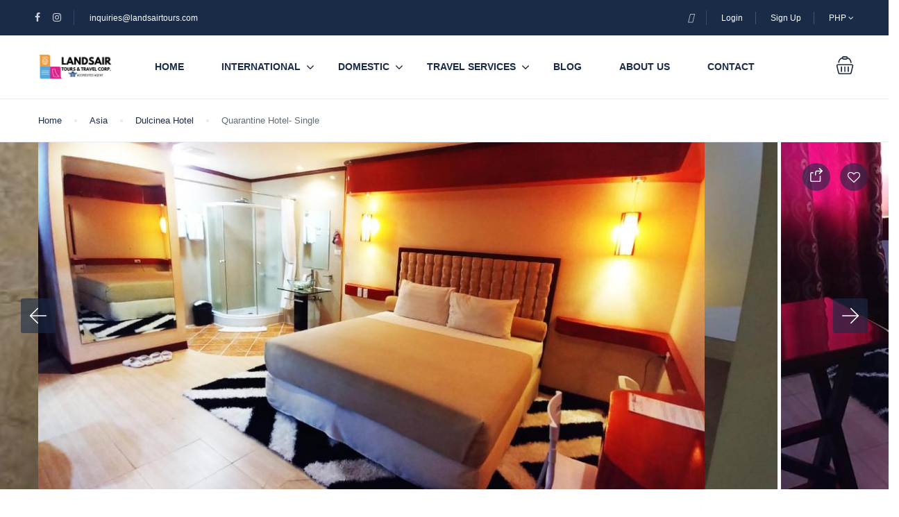

--- FILE ---
content_type: text/html; charset=UTF-8
request_url: https://www.landsairtours.com/hotel_room/quarantine-hotel-single-4/
body_size: 31137
content:
<!DOCTYPE html>
<html lang="en-US">
    <head>
        <meta charset="UTF-8">
        <meta name="viewport"
          content="width=device-width, height=device-height, initial-scale=1, maximum-scale=2, minimum-scale=1 , user-scalable=0">
        <meta name="theme-color" content="#ED8323"/>
        <meta http-equiv="x-ua-compatible" content="IE=edge">
                    <meta name="traveler" content="3.1.0"/>          <link rel="profile" href="http://gmpg.org/xfn/11">
        <link rel="pingback" href="https://www.landsairtours.com/xmlrpc.php">
                <meta name='robots' content='index, follow, max-image-preview:large, max-snippet:-1, max-video-preview:-1' />

	<!-- This site is optimized with the Yoast SEO plugin v26.8 - https://yoast.com/product/yoast-seo-wordpress/ -->
	<title>Quarantine Hotel- Single - Landsair Tours &amp; Travel Corporation</title>
	<link rel="canonical" href="https://www.landsairtours.com/hotel_room/quarantine-hotel-single-4/" />
	<meta property="og:locale" content="en_US" />
	<meta property="og:type" content="article" />
	<meta property="og:title" content="Quarantine Hotel- Single - Landsair Tours &amp; Travel Corporation" />
	<meta property="og:description" content="The Dulcinea Hotel is a 4 star hotel located in the heart of old town Cebu, Philippines. The hotel offers 21 elegantly appointed rooms in a lush tropical setting with contemporary amenities." />
	<meta property="og:url" content="https://www.landsairtours.com/hotel_room/quarantine-hotel-single-4/" />
	<meta property="og:site_name" content="Landsair Tours &amp; Travel Corporation" />
	<meta property="article:modified_time" content="2022-01-03T03:22:51+00:00" />
	<meta property="og:image" content="https://www.landsairtours.com/wp-content/uploads/2021/09/138494148.jpg" />
	<meta property="og:image:width" content="1024" />
	<meta property="og:image:height" content="512" />
	<meta property="og:image:type" content="image/jpeg" />
	<meta name="twitter:card" content="summary_large_image" />
	<script type="application/ld+json" class="yoast-schema-graph">{"@context":"https://schema.org","@graph":[{"@type":"WebPage","@id":"https://www.landsairtours.com/hotel_room/quarantine-hotel-single-4/","url":"https://www.landsairtours.com/hotel_room/quarantine-hotel-single-4/","name":"Quarantine Hotel- Single - Landsair Tours &amp; Travel Corporation","isPartOf":{"@id":"https://www.landsairtours.com/#website"},"primaryImageOfPage":{"@id":"https://www.landsairtours.com/hotel_room/quarantine-hotel-single-4/#primaryimage"},"image":{"@id":"https://www.landsairtours.com/hotel_room/quarantine-hotel-single-4/#primaryimage"},"thumbnailUrl":"https://www.landsairtours.com/wp-content/uploads/2021/09/138494148.jpg","datePublished":"2021-09-29T02:29:04+00:00","dateModified":"2022-01-03T03:22:51+00:00","breadcrumb":{"@id":"https://www.landsairtours.com/hotel_room/quarantine-hotel-single-4/#breadcrumb"},"inLanguage":"en-US","potentialAction":[{"@type":"ReadAction","target":["https://www.landsairtours.com/hotel_room/quarantine-hotel-single-4/"]}]},{"@type":"ImageObject","inLanguage":"en-US","@id":"https://www.landsairtours.com/hotel_room/quarantine-hotel-single-4/#primaryimage","url":"https://www.landsairtours.com/wp-content/uploads/2021/09/138494148.jpg","contentUrl":"https://www.landsairtours.com/wp-content/uploads/2021/09/138494148.jpg","width":1024,"height":512},{"@type":"BreadcrumbList","@id":"https://www.landsairtours.com/hotel_room/quarantine-hotel-single-4/#breadcrumb","itemListElement":[{"@type":"ListItem","position":1,"name":"Home","item":"https://www.landsairtours.com/"},{"@type":"ListItem","position":2,"name":"Room(s)","item":"https://www.landsairtours.com/hotel_room/"},{"@type":"ListItem","position":3,"name":"Quarantine Hotel- Single"}]},{"@type":"WebSite","@id":"https://www.landsairtours.com/#website","url":"https://www.landsairtours.com/","name":"Landsair Tours &amp; Travel Corporation","description":"Where Your Dreams Come True!","potentialAction":[{"@type":"SearchAction","target":{"@type":"EntryPoint","urlTemplate":"https://www.landsairtours.com/?s={search_term_string}"},"query-input":{"@type":"PropertyValueSpecification","valueRequired":true,"valueName":"search_term_string"}}],"inLanguage":"en-US"}]}</script>
	<!-- / Yoast SEO plugin. -->


<link rel='dns-prefetch' href='//maps.googleapis.com' />
<link rel='dns-prefetch' href='//cdn.jsdelivr.net' />
<link rel='dns-prefetch' href='//fonts.googleapis.com' />
<link rel='dns-prefetch' href='//maxst.icons8.com' />
<link rel='dns-prefetch' href='//www.googletagmanager.com' />
<link rel='dns-prefetch' href='//pagead2.googlesyndication.com' />
<link rel="alternate" type="application/rss+xml" title="Landsair Tours &amp; Travel Corporation &raquo; Feed" href="https://www.landsairtours.com/feed/" />
<link rel="alternate" type="application/rss+xml" title="Landsair Tours &amp; Travel Corporation &raquo; Comments Feed" href="https://www.landsairtours.com/comments/feed/" />
<link rel="alternate" type="application/rss+xml" title="Landsair Tours &amp; Travel Corporation &raquo; Quarantine Hotel- Single Comments Feed" href="https://www.landsairtours.com/hotel_room/quarantine-hotel-single-4/feed/" />
<link rel="alternate" title="oEmbed (JSON)" type="application/json+oembed" href="https://www.landsairtours.com/wp-json/oembed/1.0/embed?url=https%3A%2F%2Fwww.landsairtours.com%2Fhotel_room%2Fquarantine-hotel-single-4%2F" />
<link rel="alternate" title="oEmbed (XML)" type="text/xml+oembed" href="https://www.landsairtours.com/wp-json/oembed/1.0/embed?url=https%3A%2F%2Fwww.landsairtours.com%2Fhotel_room%2Fquarantine-hotel-single-4%2F&#038;format=xml" />
		<style>
			.lazyload,
			.lazyloading {
				max-width: 100%;
			}
		</style>
		<style id='wp-img-auto-sizes-contain-inline-css' type='text/css'>
img:is([sizes=auto i],[sizes^="auto," i]){contain-intrinsic-size:3000px 1500px}
/*# sourceURL=wp-img-auto-sizes-contain-inline-css */
</style>
<style id='wp-emoji-styles-inline-css' type='text/css'>

	img.wp-smiley, img.emoji {
		display: inline !important;
		border: none !important;
		box-shadow: none !important;
		height: 1em !important;
		width: 1em !important;
		margin: 0 0.07em !important;
		vertical-align: -0.1em !important;
		background: none !important;
		padding: 0 !important;
	}
/*# sourceURL=wp-emoji-styles-inline-css */
</style>
<link rel='stylesheet' id='wp-block-library-css' href='https://www.landsairtours.com/wp-includes/css/dist/block-library/style.min.css?ver=6.9' type='text/css' media='all' />
<style id='global-styles-inline-css' type='text/css'>
:root{--wp--preset--aspect-ratio--square: 1;--wp--preset--aspect-ratio--4-3: 4/3;--wp--preset--aspect-ratio--3-4: 3/4;--wp--preset--aspect-ratio--3-2: 3/2;--wp--preset--aspect-ratio--2-3: 2/3;--wp--preset--aspect-ratio--16-9: 16/9;--wp--preset--aspect-ratio--9-16: 9/16;--wp--preset--color--black: #000000;--wp--preset--color--cyan-bluish-gray: #abb8c3;--wp--preset--color--white: #ffffff;--wp--preset--color--pale-pink: #f78da7;--wp--preset--color--vivid-red: #cf2e2e;--wp--preset--color--luminous-vivid-orange: #ff6900;--wp--preset--color--luminous-vivid-amber: #fcb900;--wp--preset--color--light-green-cyan: #7bdcb5;--wp--preset--color--vivid-green-cyan: #00d084;--wp--preset--color--pale-cyan-blue: #8ed1fc;--wp--preset--color--vivid-cyan-blue: #0693e3;--wp--preset--color--vivid-purple: #9b51e0;--wp--preset--gradient--vivid-cyan-blue-to-vivid-purple: linear-gradient(135deg,rgb(6,147,227) 0%,rgb(155,81,224) 100%);--wp--preset--gradient--light-green-cyan-to-vivid-green-cyan: linear-gradient(135deg,rgb(122,220,180) 0%,rgb(0,208,130) 100%);--wp--preset--gradient--luminous-vivid-amber-to-luminous-vivid-orange: linear-gradient(135deg,rgb(252,185,0) 0%,rgb(255,105,0) 100%);--wp--preset--gradient--luminous-vivid-orange-to-vivid-red: linear-gradient(135deg,rgb(255,105,0) 0%,rgb(207,46,46) 100%);--wp--preset--gradient--very-light-gray-to-cyan-bluish-gray: linear-gradient(135deg,rgb(238,238,238) 0%,rgb(169,184,195) 100%);--wp--preset--gradient--cool-to-warm-spectrum: linear-gradient(135deg,rgb(74,234,220) 0%,rgb(151,120,209) 20%,rgb(207,42,186) 40%,rgb(238,44,130) 60%,rgb(251,105,98) 80%,rgb(254,248,76) 100%);--wp--preset--gradient--blush-light-purple: linear-gradient(135deg,rgb(255,206,236) 0%,rgb(152,150,240) 100%);--wp--preset--gradient--blush-bordeaux: linear-gradient(135deg,rgb(254,205,165) 0%,rgb(254,45,45) 50%,rgb(107,0,62) 100%);--wp--preset--gradient--luminous-dusk: linear-gradient(135deg,rgb(255,203,112) 0%,rgb(199,81,192) 50%,rgb(65,88,208) 100%);--wp--preset--gradient--pale-ocean: linear-gradient(135deg,rgb(255,245,203) 0%,rgb(182,227,212) 50%,rgb(51,167,181) 100%);--wp--preset--gradient--electric-grass: linear-gradient(135deg,rgb(202,248,128) 0%,rgb(113,206,126) 100%);--wp--preset--gradient--midnight: linear-gradient(135deg,rgb(2,3,129) 0%,rgb(40,116,252) 100%);--wp--preset--font-size--small: 13px;--wp--preset--font-size--medium: 20px;--wp--preset--font-size--large: 36px;--wp--preset--font-size--x-large: 42px;--wp--preset--spacing--20: 0.44rem;--wp--preset--spacing--30: 0.67rem;--wp--preset--spacing--40: 1rem;--wp--preset--spacing--50: 1.5rem;--wp--preset--spacing--60: 2.25rem;--wp--preset--spacing--70: 3.38rem;--wp--preset--spacing--80: 5.06rem;--wp--preset--shadow--natural: 6px 6px 9px rgba(0, 0, 0, 0.2);--wp--preset--shadow--deep: 12px 12px 50px rgba(0, 0, 0, 0.4);--wp--preset--shadow--sharp: 6px 6px 0px rgba(0, 0, 0, 0.2);--wp--preset--shadow--outlined: 6px 6px 0px -3px rgb(255, 255, 255), 6px 6px rgb(0, 0, 0);--wp--preset--shadow--crisp: 6px 6px 0px rgb(0, 0, 0);}:where(.is-layout-flex){gap: 0.5em;}:where(.is-layout-grid){gap: 0.5em;}body .is-layout-flex{display: flex;}.is-layout-flex{flex-wrap: wrap;align-items: center;}.is-layout-flex > :is(*, div){margin: 0;}body .is-layout-grid{display: grid;}.is-layout-grid > :is(*, div){margin: 0;}:where(.wp-block-columns.is-layout-flex){gap: 2em;}:where(.wp-block-columns.is-layout-grid){gap: 2em;}:where(.wp-block-post-template.is-layout-flex){gap: 1.25em;}:where(.wp-block-post-template.is-layout-grid){gap: 1.25em;}.has-black-color{color: var(--wp--preset--color--black) !important;}.has-cyan-bluish-gray-color{color: var(--wp--preset--color--cyan-bluish-gray) !important;}.has-white-color{color: var(--wp--preset--color--white) !important;}.has-pale-pink-color{color: var(--wp--preset--color--pale-pink) !important;}.has-vivid-red-color{color: var(--wp--preset--color--vivid-red) !important;}.has-luminous-vivid-orange-color{color: var(--wp--preset--color--luminous-vivid-orange) !important;}.has-luminous-vivid-amber-color{color: var(--wp--preset--color--luminous-vivid-amber) !important;}.has-light-green-cyan-color{color: var(--wp--preset--color--light-green-cyan) !important;}.has-vivid-green-cyan-color{color: var(--wp--preset--color--vivid-green-cyan) !important;}.has-pale-cyan-blue-color{color: var(--wp--preset--color--pale-cyan-blue) !important;}.has-vivid-cyan-blue-color{color: var(--wp--preset--color--vivid-cyan-blue) !important;}.has-vivid-purple-color{color: var(--wp--preset--color--vivid-purple) !important;}.has-black-background-color{background-color: var(--wp--preset--color--black) !important;}.has-cyan-bluish-gray-background-color{background-color: var(--wp--preset--color--cyan-bluish-gray) !important;}.has-white-background-color{background-color: var(--wp--preset--color--white) !important;}.has-pale-pink-background-color{background-color: var(--wp--preset--color--pale-pink) !important;}.has-vivid-red-background-color{background-color: var(--wp--preset--color--vivid-red) !important;}.has-luminous-vivid-orange-background-color{background-color: var(--wp--preset--color--luminous-vivid-orange) !important;}.has-luminous-vivid-amber-background-color{background-color: var(--wp--preset--color--luminous-vivid-amber) !important;}.has-light-green-cyan-background-color{background-color: var(--wp--preset--color--light-green-cyan) !important;}.has-vivid-green-cyan-background-color{background-color: var(--wp--preset--color--vivid-green-cyan) !important;}.has-pale-cyan-blue-background-color{background-color: var(--wp--preset--color--pale-cyan-blue) !important;}.has-vivid-cyan-blue-background-color{background-color: var(--wp--preset--color--vivid-cyan-blue) !important;}.has-vivid-purple-background-color{background-color: var(--wp--preset--color--vivid-purple) !important;}.has-black-border-color{border-color: var(--wp--preset--color--black) !important;}.has-cyan-bluish-gray-border-color{border-color: var(--wp--preset--color--cyan-bluish-gray) !important;}.has-white-border-color{border-color: var(--wp--preset--color--white) !important;}.has-pale-pink-border-color{border-color: var(--wp--preset--color--pale-pink) !important;}.has-vivid-red-border-color{border-color: var(--wp--preset--color--vivid-red) !important;}.has-luminous-vivid-orange-border-color{border-color: var(--wp--preset--color--luminous-vivid-orange) !important;}.has-luminous-vivid-amber-border-color{border-color: var(--wp--preset--color--luminous-vivid-amber) !important;}.has-light-green-cyan-border-color{border-color: var(--wp--preset--color--light-green-cyan) !important;}.has-vivid-green-cyan-border-color{border-color: var(--wp--preset--color--vivid-green-cyan) !important;}.has-pale-cyan-blue-border-color{border-color: var(--wp--preset--color--pale-cyan-blue) !important;}.has-vivid-cyan-blue-border-color{border-color: var(--wp--preset--color--vivid-cyan-blue) !important;}.has-vivid-purple-border-color{border-color: var(--wp--preset--color--vivid-purple) !important;}.has-vivid-cyan-blue-to-vivid-purple-gradient-background{background: var(--wp--preset--gradient--vivid-cyan-blue-to-vivid-purple) !important;}.has-light-green-cyan-to-vivid-green-cyan-gradient-background{background: var(--wp--preset--gradient--light-green-cyan-to-vivid-green-cyan) !important;}.has-luminous-vivid-amber-to-luminous-vivid-orange-gradient-background{background: var(--wp--preset--gradient--luminous-vivid-amber-to-luminous-vivid-orange) !important;}.has-luminous-vivid-orange-to-vivid-red-gradient-background{background: var(--wp--preset--gradient--luminous-vivid-orange-to-vivid-red) !important;}.has-very-light-gray-to-cyan-bluish-gray-gradient-background{background: var(--wp--preset--gradient--very-light-gray-to-cyan-bluish-gray) !important;}.has-cool-to-warm-spectrum-gradient-background{background: var(--wp--preset--gradient--cool-to-warm-spectrum) !important;}.has-blush-light-purple-gradient-background{background: var(--wp--preset--gradient--blush-light-purple) !important;}.has-blush-bordeaux-gradient-background{background: var(--wp--preset--gradient--blush-bordeaux) !important;}.has-luminous-dusk-gradient-background{background: var(--wp--preset--gradient--luminous-dusk) !important;}.has-pale-ocean-gradient-background{background: var(--wp--preset--gradient--pale-ocean) !important;}.has-electric-grass-gradient-background{background: var(--wp--preset--gradient--electric-grass) !important;}.has-midnight-gradient-background{background: var(--wp--preset--gradient--midnight) !important;}.has-small-font-size{font-size: var(--wp--preset--font-size--small) !important;}.has-medium-font-size{font-size: var(--wp--preset--font-size--medium) !important;}.has-large-font-size{font-size: var(--wp--preset--font-size--large) !important;}.has-x-large-font-size{font-size: var(--wp--preset--font-size--x-large) !important;}
/*# sourceURL=global-styles-inline-css */
</style>

<style id='classic-theme-styles-inline-css' type='text/css'>
/*! This file is auto-generated */
.wp-block-button__link{color:#fff;background-color:#32373c;border-radius:9999px;box-shadow:none;text-decoration:none;padding:calc(.667em + 2px) calc(1.333em + 2px);font-size:1.125em}.wp-block-file__button{background:#32373c;color:#fff;text-decoration:none}
/*# sourceURL=/wp-includes/css/classic-themes.min.css */
</style>
<link rel='stylesheet' id='contact-form-7-css' href='https://www.landsairtours.com/wp-content/plugins/contact-form-7/includes/css/styles.css?ver=6.1.2' type='text/css' media='all' />
<link rel='stylesheet' id='simple-google-adsense-styles-css' href='https://www.landsairtours.com/wp-content/plugins/simple-google-adsense/assets/css/adsense.css?ver=1.2.0' type='text/css' media='all' />
<link rel='stylesheet' id='yatra-font-awesome-css' href='https://www.landsairtours.com/wp-content/plugins/yatra/assets/lib/font-awesome/css/fontawesome.min.css?ver=6.2.0' type='text/css' media='all' />
<link rel='stylesheet' id='lightbox-css' href='https://www.landsairtours.com/wp-content/plugins/yatra/assets/lib/lightbox2/css/lightbox.css?ver=2.11.0' type='text/css' media='all' />
<link rel='stylesheet' id='yatra-jquery-ui-css' href='https://www.landsairtours.com/wp-content/plugins/yatra/assets/lib/jquery-ui/jquery-ui.css?ver=1.12.1' type='text/css' media='all' />
<link rel='stylesheet' id='yatra-mini-cart-css' href='https://www.landsairtours.com/wp-content/plugins/yatra/assets/css/yatra-mini-cart.css?ver=2.3.2' type='text/css' media='all' />
<link rel='stylesheet' id='yatra-style-css' href='https://www.landsairtours.com/wp-content/plugins/yatra/assets/css/yatra.css?ver=2.3.2' type='text/css' media='all' />
<link rel='stylesheet' id='yatra-select2css-css' href='https://www.landsairtours.com/wp-content/plugins/yatra/assets/lib/select2/css/select2.min.css?ver=2.3.2' type='text/css' media='all' />
<link rel='stylesheet' id='google-font-css-css' href='https://fonts.googleapis.com/css?family=Poppins%3A400%2C500%2C600&#038;ver=6.9' type='text/css' media='all' />
<link rel='stylesheet' id='bootstrap-css-css' href='https://www.landsairtours.com/wp-content/themes/traveler/v2/css/bootstrap.min.css?ver=6.9' type='text/css' media='all' />
<link rel='stylesheet' id='helpers-css-css' href='https://www.landsairtours.com/wp-content/themes/traveler/v2/css/helpers.css?ver=6.9' type='text/css' media='all' />
<link rel='stylesheet' id='font-awesome-css-css' href='https://www.landsairtours.com/wp-content/themes/traveler/v2/css/font-awesome.min.css?ver=6.9' type='text/css' media='all' />
<link rel='stylesheet' id='fotorama-css-css' href='https://www.landsairtours.com/wp-content/themes/traveler/v2/js/fotorama/fotorama.css?ver=6.9' type='text/css' media='all' />
<link rel='stylesheet' id='rangeSlider-css-css' href='https://www.landsairtours.com/wp-content/themes/traveler/v2/js/ion.rangeSlider/css/ion.rangeSlider.css?ver=6.9' type='text/css' media='all' />
<link rel='stylesheet' id='rangeSlider-skinHTML5-css-css' href='https://www.landsairtours.com/wp-content/themes/traveler/v2/js/ion.rangeSlider/css/ion.rangeSlider.skinHTML5.css?ver=6.9' type='text/css' media='all' />
<link rel='stylesheet' id='daterangepicker-css-css' href='https://www.landsairtours.com/wp-content/themes/traveler/v2/js/daterangepicker/daterangepicker.css?ver=6.9' type='text/css' media='all' />
<link rel='stylesheet' id='awesome-line-awesome-css-css' href='https://maxst.icons8.com/vue-static/landings/line-awesome/line-awesome/1.1.0/css/line-awesome.min.css?ver=6.9' type='text/css' media='all' />
<link rel='stylesheet' id='sweetalert2-css-css' href='https://www.landsairtours.com/wp-content/themes/traveler/v2/css/sweetalert2.css?ver=6.9' type='text/css' media='all' />
<link rel='stylesheet' id='select2.min-css-css' href='https://www.landsairtours.com/wp-content/themes/traveler/v2/css/select2.min.css?ver=6.9' type='text/css' media='all' />
<link rel='stylesheet' id='flickity-css-css' href='https://www.landsairtours.com/wp-content/themes/traveler/v2/css/flickity.css?ver=6.9' type='text/css' media='all' />
<link rel='stylesheet' id='magnific-css-css' href='https://www.landsairtours.com/wp-content/themes/traveler/v2/js/magnific-popup/magnific-popup.css?ver=6.9' type='text/css' media='all' />
<link rel='stylesheet' id='owlcarousel-css-css' href='https://www.landsairtours.com/wp-content/themes/traveler/v2/js/owlcarousel/assets/owl.carousel.min.css?ver=6.9' type='text/css' media='all' />
<link rel='stylesheet' id='st-style-css-css' href='https://www.landsairtours.com/wp-content/themes/traveler/v2/css/style.css?ver=6.9' type='text/css' media='all' />
<link rel='stylesheet' id='affilate-css-css' href='https://www.landsairtours.com/wp-content/themes/traveler/v2/css/affilate.css?ver=6.9' type='text/css' media='all' />
<link rel='stylesheet' id='affilate-h-css-css' href='https://www.landsairtours.com/wp-content/themes/traveler/v2/css/affilate-h.css?ver=6.9' type='text/css' media='all' />
<link rel='stylesheet' id='search-result-css-css' href='https://www.landsairtours.com/wp-content/themes/traveler/v2/css/search_result.css?ver=6.9' type='text/css' media='all' />
<link rel='stylesheet' id='st-fix-safari-css-css' href='https://www.landsairtours.com/wp-content/themes/traveler/v2/css/fsafari.css?ver=6.9' type='text/css' media='all' />
<link rel='stylesheet' id='checkout-css-css' href='https://www.landsairtours.com/wp-content/themes/traveler/v2/css/checkout.css?ver=6.9' type='text/css' media='all' />
<link rel='stylesheet' id='partner-page-css-css' href='https://www.landsairtours.com/wp-content/themes/traveler/v2/css/partner_page.css?ver=6.9' type='text/css' media='all' />
<link rel='stylesheet' id='responsive-css-css' href='https://www.landsairtours.com/wp-content/themes/traveler/v2/css/responsive.css?ver=6.9' type='text/css' media='all' />
<link rel='stylesheet' id='mCustomScrollbar-css-css' href='https://cdn.jsdelivr.net/jquery.mcustomscrollbar/3.1.3/jquery.mCustomScrollbar.min.css?ver=6.9' type='text/css' media='all' />
<link rel='stylesheet' id='single-tour-css' href='https://www.landsairtours.com/wp-content/themes/traveler/v2/css/sin-tour.css?ver=6.9' type='text/css' media='all' />
<link rel='stylesheet' id='enquire-css-css' href='https://www.landsairtours.com/wp-content/themes/traveler/v2/css/enquire.css?ver=6.9' type='text/css' media='all' />
<link rel='stylesheet' id='msl-main-css' href='https://www.landsairtours.com/wp-content/plugins/master-slider/public/assets/css/masterslider.main.css?ver=3.11.0' type='text/css' media='all' />
<link rel='stylesheet' id='msl-custom-css' href='https://www.landsairtours.com/wp-content/uploads/master-slider/custom.css?ver=2.5' type='text/css' media='all' />
<link rel='stylesheet' id='parent-style-css' href='https://www.landsairtours.com/wp-content/themes/traveler/style.css?ver=6.9' type='text/css' media='all' />
<link rel='stylesheet' id='child-style-css' href='https://www.landsairtours.com/wp-content/themes/traveler-childtheme/style.css?ver=6.9' type='text/css' media='all' />
<script type="text/javascript" id="jquery-core-js-extra">
/* <![CDATA[ */
var list_location = {"list":"\"\""};
var st_checkout_text = {"without_pp":"Submit Request","with_pp":"Booking Now","validate_form":"Please fill all required fields","error_accept_term":"Please accept our terms and conditions","email_validate":"Email is not valid","adult_price":"Adult","child_price":"Child","infant_price":"Infant","adult":"Adult","child":"Child","infant":"Infant","price":"Price","origin_price":"Origin Price","text_unavailable":"Not Available: "};
var st_params = {"theme_url":"https://www.landsairtours.com/wp-content/themes/traveler","locale_fullcalendar":"en","caculator_price_single_ajax":"on","site_url":"https://www.landsairtours.com","load_price":"https://www.landsairtours.com","ajax_url":"https://www.landsairtours.com/wp-admin/admin-ajax.php","loading_url":"https://www.landsairtours.com/wp-admin/images/wpspin_light.gif","st_search_nonce":"ddc30795ea","facebook_enable":"on","facbook_app_id":"230220895769198","booking_currency_precision":"2","thousand_separator":",","decimal_separator":".","currency_symbol":"\u20b1","currency_position":"left","currency_rtl_support":"off","free_text":"Free","date_format":"dd/mm/yyyy","date_format_calendar":"dd/mm/yyyy","time_format":"12h","mk_my_location":"https://www.landsairtours.com/wp-content/themes/traveler/img/my_location.png","locale":"en_US","header_bgr":"","text_refresh":"Refresh","date_fomat":"DD/MM/YYYY","text_loading":"Loading...","text_no_more":"No More","weather_api_key":"a82498aa9918914fa4ac5ba584a7e623","no_vacancy":"No vacancies","a_vacancy":"a vacancy","more_vacancy":"vacancies","utm":"https://shinetheme.com/utm/utm.gif","_s":"4ff09ac164","mclusmap":"https://www.landsairtours.com/wp-content/themes/traveler/v2/images/icon_map/ico_gruop_location.svg","icon_contact_map":"https://www.landsairtours.com/wp-content/themes/traveler/v2/images/markers/ico_location_3.png","text_adult":"Adult","text_adults":"Adults","text_child":"Children","text_childs":"Childrens","text_price":"Price","text_origin_price":"Origin Price","text_unavailable":"Not Available ","text_available":"Available ","text_adult_price":"Adult Price ","text_child_price":"Child Price ","text_infant_price":"Infant Price","text_update":"Update ","token_mapbox":"pk.eyJ1IjoidGhvYWluZ28iLCJhIjoiY2p3dTE4bDFtMDAweTQ5cm5rMXA5anUwMSJ9.RkIx76muBIvcZ5HDb2g0Bw","text_rtl_mapbox":"","st_icon_mapbox":"https://i.imgur.com/MK4NUzI.png","text_use_this_media":"Use this media","text_select_image":"Select Image","text_confirm_delete_item":"Are you sure want to delete this item?","text_process_cancel":"You cancelled the process","start_at_text":"Start at","end_at_text":"End at"};
var st_timezone = {"timezone_string":""};
var locale_daterangepicker = {"direction":"ltr","applyLabel":"Apply","cancelLabel":"Cancel","fromLabel":"From","toLabel":"To","customRangeLabel":"Custom","daysOfWeek":["Su","Mo","Tu","We","Th","Fr","Sa"],"monthNames":["January","February","March","April","May","June","July","August","September","October","November","December"],"firstDay":"0","today":"Today"};
var st_list_map_params = {"mk_my_location":"https://www.landsairtours.com/wp-content/themes/traveler/img/my_location.png","text_my_location":"3000 m radius","text_no_result":"No Result","cluster_0":"\u003Cdiv class='cluster cluster-1'\u003ECLUSTER_COUNT\u003C/div\u003E","cluster_20":"\u003Cdiv class='cluster cluster-2'\u003ECLUSTER_COUNT\u003C/div\u003E","cluster_50":"\u003Cdiv class='cluster cluster-3'\u003ECLUSTER_COUNT\u003C/div\u003E","cluster_m1":"https://www.landsairtours.com/wp-content/themes/traveler/img/map/m1.png","cluster_m2":"https://www.landsairtours.com/wp-content/themes/traveler/img/map/m2.png","cluster_m3":"https://www.landsairtours.com/wp-content/themes/traveler/img/map/m3.png","cluster_m4":"https://www.landsairtours.com/wp-content/themes/traveler/img/map/m4.png","cluster_m5":"https://www.landsairtours.com/wp-content/themes/traveler/img/map/m5.png","icon_full_screen":"https://www.landsairtours.com/wp-content/themes/traveler/v2/images/icon_map/ico_fullscreen.svg","icon_my_location":"https://www.landsairtours.com/wp-content/themes/traveler/v2/images/icon_map/ico_location.svg","icon_my_style":"https://www.landsairtours.com/wp-content/themes/traveler/v2/images/icon_map/ico_view_maps.svg","icon_zoom_out":"https://www.landsairtours.com/wp-content/themes/traveler/v2/images/icon_map/ico_maps_zoom-out.svg","icon_zoom_in":"https://www.landsairtours.com/wp-content/themes/traveler/v2/images/icon_map/ico_maps_zoom_in.svg","icon_close":"https://www.landsairtours.com/wp-content/themes/traveler/v2/images/icon_map/icon_close.svg"};
var st_config_partner = {"text_er_image_format":""};
var st_hotel_localize = {"booking_required_adult":"Please select adult number","booking_required_children":"Please select children number","booking_required_adult_children":"Please select Adult and  Children number","room":"Room","is_aoc_fail":"Please select the ages of children","is_not_select_date":"Please select Check-in and Check-out date","is_not_select_check_in_date":"Please select Check-in date","is_not_select_check_out_date":"Please select Check-out date","is_host_name_fail":"Please provide Host Name(s)"};
var st_icon_picker = {"icon_list":["fa-glass","fa-music","fa-search","fa-envelope-o","fa-heart","fa-star","fa-star-o","fa-user","fa-film","fa-th-large","fa-th","fa-th-list","fa-check","fa-remove","fa-close","fa-times","fa-search-plus","fa-search-minus","fa-power-off","fa-signal","fa-gear","fa-cog","fa-trash-o","fa-home","fa-file-o","fa-clock-o","fa-road","fa-download","fa-arrow-circle-o-down","fa-arrow-circle-o-up","fa-inbox","fa-play-circle-o","fa-rotate-right","fa-repeat","fa-refresh","fa-list-alt","fa-lock","fa-flag","fa-headphones","fa-volume-off","fa-volume-down","fa-volume-up","fa-qrcode","fa-barcode","fa-tag","fa-tags","fa-book","fa-bookmark","fa-print","fa-camera","fa-font","fa-bold","fa-italic","fa-text-height","fa-text-width","fa-align-left","fa-align-center","fa-align-right","fa-align-justify","fa-list","fa-dedent","fa-outdent","fa-indent","fa-video-camera","fa-photo","fa-image","fa-picture-o","fa-pencil","fa-map-marker","fa-adjust","fa-tint","fa-edit","fa-pencil-square-o","fa-share-square-o","fa-check-square-o","fa-arrows","fa-step-backward","fa-fast-backward","fa-backward","fa-play","fa-pause","fa-stop","fa-forward","fa-fast-forward","fa-step-forward","fa-eject","fa-chevron-left","fa-chevron-right","fa-plus-circle","fa-minus-circle","fa-times-circle","fa-check-circle","fa-question-circle","fa-info-circle","fa-crosshairs","fa-times-circle-o","fa-check-circle-o","fa-ban","fa-arrow-left","fa-arrow-right","fa-arrow-up","fa-arrow-down","fa-mail-forward","fa-share","fa-expand","fa-compress","fa-plus","fa-minus","fa-asterisk","fa-exclamation-circle","fa-gift","fa-leaf","fa-fire","fa-eye","fa-eye-slash","fa-warning","fa-exclamation-triangle","fa-plane","fa-calendar","fa-random","fa-comment","fa-magnet","fa-chevron-up","fa-chevron-down","fa-retweet","fa-shopping-cart","fa-folder","fa-folder-open","fa-arrows-v","fa-arrows-h","fa-bar-chart-o","fa-bar-chart","fa-twitter-square","fa-facebook-square","fa-camera-retro","fa-key","fa-gears","fa-cogs","fa-comments","fa-thumbs-o-up","fa-thumbs-o-down","fa-star-half","fa-heart-o","fa-sign-out","fa-linkedin-square","fa-thumb-tack","fa-external-link","fa-sign-in","fa-trophy","fa-github-square","fa-upload","fa-lemon-o","fa-phone","fa-square-o","fa-bookmark-o","fa-phone-square","fa-twitter","fa-facebook-f","fa-facebook","fa-github","fa-unlock","fa-credit-card","fa-feed","fa-rss","fa-hdd-o","fa-bullhorn","fa-bell","fa-certificate","fa-hand-o-right","fa-hand-o-left","fa-hand-o-up","fa-hand-o-down","fa-arrow-circle-left","fa-arrow-circle-right","fa-arrow-circle-up","fa-arrow-circle-down","fa-globe","fa-wrench","fa-tasks","fa-filter","fa-briefcase","fa-arrows-alt","fa-group","fa-users","fa-chain","fa-link","fa-cloud","fa-flask","fa-cut","fa-scissors","fa-copy","fa-files-o","fa-paperclip","fa-save","fa-floppy-o","fa-square","fa-navicon","fa-reorder","fa-bars","fa-list-ul","fa-list-ol","fa-strikethrough","fa-underline","fa-table","fa-magic","fa-truck","fa-pinterest","fa-pinterest-square","fa-google-plus-square","fa-google-plus","fa-money","fa-caret-down","fa-caret-up","fa-caret-left","fa-caret-right","fa-columns","fa-unsorted","fa-sort","fa-sort-down","fa-sort-desc","fa-sort-up","fa-sort-asc","fa-envelope","fa-linkedin","fa-rotate-left","fa-undo","fa-legal","fa-gavel","fa-dashboard","fa-tachometer","fa-comment-o","fa-comments-o","fa-flash","fa-bolt","fa-sitemap","fa-umbrella","fa-paste","fa-clipboard","fa-lightbulb-o","fa-exchange","fa-cloud-download","fa-cloud-upload","fa-user-md","fa-stethoscope","fa-suitcase","fa-bell-o","fa-coffee","fa-cutlery","fa-file-text-o","fa-building-o","fa-hospital-o","fa-ambulance","fa-medkit","fa-fighter-jet","fa-beer","fa-h-square","fa-plus-square","fa-angle-double-left","fa-angle-double-right","fa-angle-double-up","fa-angle-double-down","fa-angle-left","fa-angle-right","fa-angle-up","fa-angle-down","fa-desktop","fa-laptop","fa-tablet","fa-mobile-phone","fa-mobile","fa-circle-o","fa-quote-left","fa-quote-right","fa-spinner","fa-circle","fa-mail-reply","fa-reply","fa-github-alt","fa-folder-o","fa-folder-open-o","fa-smile-o","fa-frown-o","fa-meh-o","fa-gamepad","fa-keyboard-o","fa-flag-o","fa-flag-checkered","fa-terminal","fa-code","fa-mail-reply-all","fa-reply-all","fa-star-half-empty","fa-star-half-full","fa-star-half-o","fa-location-arrow","fa-crop","fa-code-fork","fa-unlink","fa-chain-broken","fa-question","fa-info","fa-exclamation","fa-superscript","fa-subscript","fa-eraser","fa-puzzle-piece","fa-microphone","fa-microphone-slash","fa-shield","fa-calendar-o","fa-fire-extinguisher","fa-rocket","fa-maxcdn","fa-chevron-circle-left","fa-chevron-circle-right","fa-chevron-circle-up","fa-chevron-circle-down","fa-html5","fa-css3","fa-anchor","fa-unlock-alt","fa-bullseye","fa-ellipsis-h","fa-ellipsis-v","fa-rss-square","fa-play-circle","fa-ticket","fa-minus-square","fa-minus-square-o","fa-level-up","fa-level-down","fa-check-square","fa-pencil-square","fa-external-link-square","fa-share-square","fa-compass","fa-toggle-down","fa-caret-square-o-down","fa-toggle-up","fa-caret-square-o-up","fa-toggle-right","fa-caret-square-o-right","fa-euro","fa-eur","fa-gbp","fa-dollar","fa-usd","fa-rupee","fa-inr","fa-cny","fa-rmb","fa-yen","fa-jpy","fa-ruble","fa-rouble","fa-rub","fa-won","fa-krw","fa-bitcoin","fa-btc","fa-file","fa-file-text","fa-sort-alpha-asc","fa-sort-alpha-desc","fa-sort-amount-asc","fa-sort-amount-desc","fa-sort-numeric-asc","fa-sort-numeric-desc","fa-thumbs-up","fa-thumbs-down","fa-youtube-square","fa-youtube","fa-xing","fa-xing-square","fa-youtube-play","fa-dropbox","fa-stack-overflow","fa-instagram","fa-flickr","fa-adn","fa-bitbucket","fa-bitbucket-square","fa-tumblr","fa-tumblr-square","fa-long-arrow-down","fa-long-arrow-up","fa-long-arrow-left","fa-long-arrow-right","fa-apple","fa-windows","fa-android","fa-linux","fa-dribbble","fa-skype","fa-foursquare","fa-trello","fa-female","fa-male","fa-gittip","fa-gratipay","fa-sun-o","fa-moon-o","fa-archive","fa-bug","fa-vk","fa-weibo","fa-renren","fa-pagelines","fa-stack-exchange","fa-arrow-circle-o-right","fa-arrow-circle-o-left","fa-toggle-left","fa-caret-square-o-left","fa-dot-circle-o","fa-wheelchair","fa-vimeo-square","fa-turkish-lira","fa-try","fa-plus-square-o","fa-space-shuttle","fa-slack","fa-envelope-square","fa-wordpress","fa-openid","fa-institution","fa-bank","fa-university","fa-mortar-board","fa-graduation-cap","fa-yahoo","fa-google","fa-reddit","fa-reddit-square","fa-stumbleupon-circle","fa-stumbleupon","fa-delicious","fa-digg","fa-pied-piper","fa-pied-piper-alt","fa-drupal","fa-joomla","fa-language","fa-fax","fa-building","fa-child","fa-paw","fa-spoon","fa-cube","fa-cubes","fa-behance","fa-behance-square","fa-steam","fa-steam-square","fa-recycle","fa-automobile","fa-car","fa-cab","fa-taxi","fa-tree","fa-spotify","fa-deviantart","fa-soundcloud","fa-database","fa-file-pdf-o","fa-file-word-o","fa-file-excel-o","fa-file-powerpoint-o","fa-file-photo-o","fa-file-picture-o","fa-file-image-o","fa-file-zip-o","fa-file-archive-o","fa-file-sound-o","fa-file-audio-o","fa-file-movie-o","fa-file-video-o","fa-file-code-o","fa-vine","fa-codepen","fa-jsfiddle","fa-life-bouy","fa-life-buoy","fa-life-saver","fa-support","fa-life-ring","fa-circle-o-notch","fa-ra","fa-rebel","fa-ge","fa-empire","fa-git-square","fa-git","fa-y-combinator-square","fa-yc-square","fa-hacker-news","fa-tencent-weibo","fa-qq","fa-wechat","fa-weixin","fa-send","fa-paper-plane","fa-send-o","fa-paper-plane-o","fa-history","fa-circle-thin","fa-header","fa-paragraph","fa-sliders","fa-share-alt","fa-share-alt-square","fa-bomb","fa-soccer-ball-o","fa-futbol-o","fa-tty","fa-binoculars","fa-plug","fa-slideshare","fa-twitch","fa-yelp","fa-newspaper-o","fa-wifi","fa-calculator","fa-paypal","fa-google-wallet","fa-cc-visa","fa-cc-mastercard","fa-cc-discover","fa-cc-amex","fa-cc-paypal","fa-cc-stripe","fa-bell-slash","fa-bell-slash-o","fa-trash","fa-copyright","fa-at","fa-eyedropper","fa-paint-brush","fa-birthday-cake","fa-area-chart","fa-pie-chart","fa-line-chart","fa-lastfm","fa-lastfm-square","fa-toggle-off","fa-toggle-on","fa-bicycle","fa-bus","fa-ioxhost","fa-angellist","fa-cc","fa-shekel","fa-sheqel","fa-ils","fa-meanpath","fa-buysellads","fa-connectdevelop","fa-dashcube","fa-forumbee","fa-leanpub","fa-sellsy","fa-shirtsinbulk","fa-simplybuilt","fa-skyatlas","fa-cart-plus","fa-cart-arrow-down","fa-diamond","fa-ship","fa-user-secret","fa-motorcycle","fa-street-view","fa-heartbeat","fa-venus","fa-mars","fa-mercury","fa-intersex","fa-transgender","fa-transgender-alt","fa-venus-double","fa-mars-double","fa-venus-mars","fa-mars-stroke","fa-mars-stroke-v","fa-mars-stroke-h","fa-neuter","fa-genderless","fa-facebook-official","fa-pinterest-p","fa-whatsapp","fa-server","fa-user-plus","fa-user-times","fa-hotel","fa-bed","fa-viacoin","fa-train","fa-subway","fa-medium","fa-yc","fa-y-combinator","fa-optin-monster","fa-opencart","fa-expeditedssl","fa-battery-4","fa-battery-full","fa-battery-3","fa-battery-three-quarters","fa-battery-2","fa-battery-half","fa-battery-1","fa-battery-quarter","fa-battery-0","fa-battery-empty","fa-mouse-pointer","fa-i-cursor","fa-object-group","fa-object-ungroup","fa-sticky-note","fa-sticky-note-o","fa-cc-jcb","fa-cc-diners-club","fa-clone","fa-balance-scale","fa-hourglass-o","fa-hourglass-1","fa-hourglass-start","fa-hourglass-2","fa-hourglass-half","fa-hourglass-3","fa-hourglass-end","fa-hourglass","fa-hand-grab-o","fa-hand-rock-o","fa-hand-stop-o","fa-hand-paper-o","fa-hand-scissors-o","fa-hand-lizard-o","fa-hand-spock-o","fa-hand-pointer-o","fa-hand-peace-o","fa-trademark","fa-registered","fa-creative-commons","fa-gg","fa-gg-circle","fa-tripadvisor","fa-odnoklassniki","fa-odnoklassniki-square","fa-get-pocket","fa-wikipedia-w","fa-safari","fa-chrome","fa-firefox","fa-opera","fa-internet-explorer","fa-tv","fa-television","fa-contao","fa-500px","fa-amazon","fa-calendar-plus-o","fa-calendar-minus-o","fa-calendar-times-o","fa-calendar-check-o","fa-industry","fa-map-pin","fa-map-signs","fa-map-o","fa-map","fa-commenting","fa-commenting-o","fa-houzz","fa-vimeo","fa-black-tie","fa-fonticons","fa-reddit-alien","fa-edge","fa-credit-card-alt","fa-codiepie","fa-modx","fa-fort-awesome","fa-usb","fa-product-hunt","fa-mixcloud","fa-scribd","fa-pause-circle","fa-pause-circle-o","fa-stop-circle","fa-stop-circle-o","fa-shopping-bag","fa-shopping-basket","fa-hashtag","fa-bluetooth","fa-bluetooth-b","fa-percent","fa-gitlab","fa-wpbeginner","fa-wpforms","fa-envira","fa-universal-access","fa-wheelchair-alt","fa-question-circle-o","fa-blind","fa-audio-description","fa-volume-control-phone","fa-braille","fa-assistive-listening-systems","fa-asl-interpreting","fa-american-sign-language-interpreting","fa-deafness","fa-hard-of-hearing","fa-deaf","fa-glide","fa-glide-g","fa-signing","fa-sign-language","fa-low-vision","fa-viadeo","fa-viadeo-square","fa-snapchat","fa-snapchat-ghost","fa-snapchat-square"]};
var st_timezone = {"timezone_string":""};
//# sourceURL=jquery-core-js-extra
/* ]]> */
</script>
<script type="text/javascript" src="https://www.landsairtours.com/wp-includes/js/jquery/jquery.min.js?ver=3.7.1" id="jquery-core-js"></script>
<script type="text/javascript" src="https://www.landsairtours.com/wp-includes/js/jquery/jquery-migrate.min.js?ver=3.4.1" id="jquery-migrate-js"></script>
<script type="text/javascript" src="https://www.landsairtours.com/wp-content/plugins/yatra/assets/lib/select2/js/select2.min.js?ver=2.3.2" id="yatra-select2js-js"></script>
<script type="text/javascript" src="https://www.landsairtours.com/wp-content/plugins/yatra/assets/lib/lightbox2/js/lightbox.js?ver=2.11.0" id="lightbox-script-js"></script>
<script type="text/javascript" src="https://www.landsairtours.com/wp-content/plugins/yatra/assets/lib/moment/js/moment.min.js?ver=2.3.2" id="yatra-moment-js"></script>
<script type="text/javascript" src="https://www.landsairtours.com/wp-content/plugins/yatra/assets/lib/popperjs/popper.js?ver=2.3.2" id="yatra-popper-js"></script>
<script type="text/javascript" src="https://www.landsairtours.com/wp-content/plugins/yatra/assets/lib/tippyjs/tippy.js?ver=2.3.2" id="yatra-tippy-js"></script>
<script type="text/javascript" id="yatra-script-js-extra">
/* <![CDATA[ */
var yatra_params = {"ajax_url":"https://www.landsairtours.com/wp-admin/admin-ajax.php","booking_params":{"booking_action":"yatra_tour_add_to_cart","booking_nonce":"e32fb56e07"},"single_tour":{"enabled_dates":[],"all_available_date_data":[],"availability_action":"yatra_tour_frontend_availability","availability_nonce":"839f5cf0d5","availability_month_action":"yatra_tour_frontend_availability_month","availability_month_nonce":"09064b7d25"},"pagination":{"pagination_nonce":"864978a7aa","pagination_action":"yatra_parts_pagination"},"currency_symbol":"$","decimals":"2","decimal_separator":".","thousand_separator":",","currency_position":"left","show_enquiry_form":"yes","filter_options":{"price_range_min":0,"price_range_max":0,"price_range_min_value":0,"price_range_max_value":0,"days_range_min":0,"days_range_max":0,"days_range_min_value":0,"days_range_max_value":0,"days":"Days","current_url":"https://www.landsairtours.com/tour/?page&hotel_room=quarantine-hotel-single-4&post_type=hotel_room&name=quarantine-hotel-single-4"}};
//# sourceURL=yatra-script-js-extra
/* ]]> */
</script>
<script type="text/javascript" src="https://www.landsairtours.com/wp-content/plugins/yatra/assets/js/yatra.js?ver=2.3.2" id="yatra-script-js"></script>
<script type="text/javascript" src="https://maps.googleapis.com/maps/api/js?libraries=places&amp;key=AIzaSyCHonGE_hrUUVxG8ktaMtaZGrwWsZ1COf4" id="map-js"></script>
<script type="text/javascript" src="https://www.landsairtours.com/wp-content/themes/traveler/v2/js/magnific-popup/jquery.magnific-popup.min.js?ver=6.9" id="magnific-js-js"></script>
<script></script><link rel="https://api.w.org/" href="https://www.landsairtours.com/wp-json/" /><link rel="EditURI" type="application/rsd+xml" title="RSD" href="https://www.landsairtours.com/xmlrpc.php?rsd" />
<meta name="generator" content="WordPress 6.9" />
<link rel='shortlink' href='https://www.landsairtours.com/?p=12299' />
<meta name="generator" content="Site Kit by Google 1.163.0" /><script>var ms_grabbing_curosr = 'https://www.landsairtours.com/wp-content/plugins/master-slider/public/assets/css/common/grabbing.cur', ms_grab_curosr = 'https://www.landsairtours.com/wp-content/plugins/master-slider/public/assets/css/common/grab.cur';</script>
<meta name="generator" content="MasterSlider 3.11.0 - Responsive Touch Image Slider | avt.li/msf" />
		<script>
			document.documentElement.className = document.documentElement.className.replace('no-js', 'js');
		</script>
				<style>
			.no-js img.lazyload {
				display: none;
			}

			figure.wp-block-image img.lazyloading {
				min-width: 150px;
			}

			.lazyload,
			.lazyloading {
				--smush-placeholder-width: 100px;
				--smush-placeholder-aspect-ratio: 1/1;
				width: var(--smush-image-width, var(--smush-placeholder-width)) !important;
				aspect-ratio: var(--smush-image-aspect-ratio, var(--smush-placeholder-aspect-ratio)) !important;
			}

						.lazyload, .lazyloading {
				opacity: 0;
			}

			.lazyloaded {
				opacity: 1;
				transition: opacity 400ms;
				transition-delay: 0ms;
			}

					</style>
		
<!-- Google AdSense meta tags added by Site Kit -->
<meta name="google-adsense-platform-account" content="ca-host-pub-2644536267352236">
<meta name="google-adsense-platform-domain" content="sitekit.withgoogle.com">
<!-- End Google AdSense meta tags added by Site Kit -->
<meta name="generator" content="Elementor 3.32.4; features: e_font_icon_svg, additional_custom_breakpoints; settings: css_print_method-external, google_font-enabled, font_display-swap">
			<style>
				.e-con.e-parent:nth-of-type(n+4):not(.e-lazyloaded):not(.e-no-lazyload),
				.e-con.e-parent:nth-of-type(n+4):not(.e-lazyloaded):not(.e-no-lazyload) * {
					background-image: none !important;
				}
				@media screen and (max-height: 1024px) {
					.e-con.e-parent:nth-of-type(n+3):not(.e-lazyloaded):not(.e-no-lazyload),
					.e-con.e-parent:nth-of-type(n+3):not(.e-lazyloaded):not(.e-no-lazyload) * {
						background-image: none !important;
					}
				}
				@media screen and (max-height: 640px) {
					.e-con.e-parent:nth-of-type(n+2):not(.e-lazyloaded):not(.e-no-lazyload),
					.e-con.e-parent:nth-of-type(n+2):not(.e-lazyloaded):not(.e-no-lazyload) * {
						background-image: none !important;
					}
				}
			</style>
			<meta name="generator" content="Powered by WPBakery Page Builder - drag and drop page builder for WordPress."/>

<!-- Google AdSense snippet added by Site Kit -->
<script type="text/javascript" async="async" src="https://pagead2.googlesyndication.com/pagead/js/adsbygoogle.js?client=ca-pub-2884526830384998&amp;host=ca-host-pub-2644536267352236" crossorigin="anonymous"></script>

<!-- End Google AdSense snippet added by Site Kit -->

		<!-- Custom_css.php-->
		<style id="st_custom_css_php">
		
@media screen and (max-width: 782px) {
	html {
	margin-top: 0px !important;
	}
		.admin-bar.logged-in #header {
		padding-top: 45px;
	}
	.logged-in #header {
	margin-top: 0;
	}
}

:root {
	--main-color: #5191FA;
	--body-color: #232323;
	--link-color: #1A2B48;
	--link-color-hover: rgba(81,145,250,0.9);
	--grey-color: #5E6D77;
	--heading-color: #232323;
	--light-grey-color: #EAEEF3;
	--orange-color: #FA5636;
}

	.booking-item-rating .fa ,
	.booking-item.booking-item-small .booking-item-rating-stars,
	.comment-form .add_rating,
	.booking-item-payment .booking-item-rating-stars .fa-star,
	.st-item-rating .fa,
	li  .fa-star , li  .fa-star-o , li  .fa-star-half-o,
	.st-icheck-item label .fa,
	.single-st_hotel #st-content-wrapper .st-stars i,
	.service-list-wrapper .item .st-stars i,
	.services-item.item-elementor .item .content-item .st-stars .stt-icon,
	.st-hotel-result .item-service .thumb .booking-item-rating-stars li i {
		color:#FA5636;
	}

.feature_class , .featured-image .featured{
	background: #19A1E5 !important;
}

.search-result-page.st-rental .item-service .featured-image .featured:after,
body.single.single-location .st-overview-content.st_tab_service .st-content-over .st-tab-service-content #rental-search-result .featured-image .featured::after {
	border-bottom: 29px solid #19A1E5;
}
.room-item .content .btn-show-price, .room-item .content .show-detail , .btn, .wp-block-search__button ,
#gotop , .form-submit .submit{
	background: #5191FA;
	color:#FFF;
}
.room-item .content .btn-show-price:hover, .room-item .content .show-detail:hover ,  .btn:hover, .wp-block-search__button:hover ,
#gotop:hover , .form-submit .submit:hover{
	background: rgba(81,145,250,0.9);
	color:#FFF;
}
.feature_class::before {
	border-color: #19A1E5 #19A1E5 transparent transparent;
}
.feature_class::after {
	border-color: #19A1E5 transparent #19A1E5 #19A1E5;
}
.featured_single .feature_class::before {
	border-color: transparent #19A1E5 transparent transparent;
}
.item-nearby .st_featured::before {
	border-color: transparent transparent #19A1E5 #19A1E5;
}
.item-nearby .st_featured::after {
	border-color: #19A1E5 #19A1E5 #19A1E5 transparent  ;
}

.st_sale_class {
	background-color: #cc0033;
}
.st_sale_class.st_sale_paper * {color: #cc0033 }
.st_sale_class .st_star_label_sale_div::after,.st_sale_label_1::before{
	border-color: #cc0033 transparent transparent #cc0033 ;
}

.btn.active.focus, .btn.active:focus, .btn.focus, .btn:active.focus, .btn:active:focus, .btn:focus {
	outline: none;
}

.st_sale_class .st_star_label_sale_div::after {
	border-color: #cc0033}



		</style>
		<!-- End Custom_css.php-->
		<!-- start css hook filter -->
		<style type="text/css" id="st_custom_css">
				</style>
		<!-- end css hook filter -->
		<!-- css disable javascript -->
				<style type="text/css" id="st_enable_javascript">
		.search-tabs-bg > .tabbable >.tab-content > .tab-pane{display: none; opacity: 0;}.search-tabs-bg > .tabbable >.tab-content > .tab-pane.active{display: block;opacity: 1;}.search-tabs-to-top { margin-top: -120px;}		</style>

		<style>
		.block1 {
    background-color: rgba(255, 255, 255, 0.8);
    padding: 25px;
    width: 60%;
}
.columnstyle  {
    height: 500px;
}
.columnstyle .bg-mask {
    opacity: 0;
}
li.vc_tta-tab {
    background-color: #f2f2f2;
}
li.vc_tta-tab.vc_active {
    background-color: #c6eaea;
}
.hotel-alone .menu-style-2 .menu .current-menu-ancestor>a{
 background: transparent !important;   
}
.footer-custom a{
 color: #333;   
}		</style>
		<link rel="icon" href="https://www.landsairtours.com/wp-content/uploads/2021/10/cropped-LATT-Logo-2-32x32.png" sizes="32x32" />
<link rel="icon" href="https://www.landsairtours.com/wp-content/uploads/2021/10/cropped-LATT-Logo-2-192x192.png" sizes="192x192" />
<link rel="apple-touch-icon" href="https://www.landsairtours.com/wp-content/uploads/2021/10/cropped-LATT-Logo-2-180x180.png" />
<meta name="msapplication-TileImage" content="https://www.landsairtours.com/wp-content/uploads/2021/10/cropped-LATT-Logo-2-270x270.png" />
		<!-- HTML5 Shim and Respond.js IE8 support of HTML5 elements and media queries -->
		<!-- WARNING: Respond.js doesn't work if you view the page via file:// -->
		<!--[if lt IE 9]>
		<script src="https://oss.maxcdn.com/html5shiv/3.7.2/html5shiv.min.js"></script>
		<script src="https://oss.maxcdn.com/respond/1.4.2/respond.min.js"></script>
		<![endif]-->
					<script src="https://apis.google.com/js/platform.js" async defer></script>
						<meta name="google-signin-client_id" content="328783625209-3aa6jgb3kbnrujv0ks8imp9kklh22npd.apps.googleusercontent.com">
			<noscript><style> .wpb_animate_when_almost_visible { opacity: 1; }</style></noscript>        
        <script type="text/javascript">window.liveSettings={api_key:"add61db096874b2b8e165774c8613f62"}</script>
<script type="text/javascript" src="//cdn.transifex.com/live.js"></script>
<!-- Global site tag (gtag.js) - Google Analytics -->
<script async src="https://www.googletagmanager.com/gtag/js?id=G-SC4ZMH5PJD"></script>
<script>
  window.dataLayer = window.dataLayer || [];
  function gtag(){dataLayer.push(arguments);}
  gtag('js', new Date());

  gtag('config', 'G-SC4ZMH5PJD');
  gtag('config', 'UA-208549860-1');
</script>    <link rel='stylesheet' id='js_composer_front-css' href='https://www.landsairtours.com/wp-content/plugins/js_composer/assets/css/js_composer.min.css?ver=8.6.1' type='text/css' media='all' />
</head>
        <body class="wp-singular hotel_room-template-default single single-hotel_room postid-12299 wp-theme-traveler wp-child-theme-traveler-childtheme  st-header-1 _masterslider _ms_version_3.11.0 wide menu_style1 topbar_position_default search_enable_preload wpb-js-composer js-comp-ver-8.6.1 vc_responsive elementor-default elementor-kit-15183">
        <header id="header">
                    <div id="topbar">
                                            <div class="topbar-left">
                            <ul class="st-list socials">
                                <li>
                                    <a href="https://www.facebook.com/landsairtoursandtravel" target="_blank"><i class="fa fa-facebook"></i></a><a href="https://instagram.com/landsairtours/" target="_blank"><i class="fa fa-instagram"></i></a>                                </li> 
                            </ul>
                            <ul class="st-list topbar-items">
                                <li class="hidden-xs hidden-sm"><a href="mailto:inquiries@landsairtours.com" target="_self">inquiries@landsairtours.com</a></li>                            </ul>
                            
                        </div>
                                                <div class="topbar-right">
                            <ul class="st-list socials">
                                <li>
                                    <a href="tel:+639958363702" target="_self"><i class="fa-phone "></i></a>                                </li>
                            </ul>
                            <ul class="st-list topbar-items">
                                        <li class="topbar-item login-item">
            <a href="">Login</a>
        </li>

        <li class="topbar-item signup-item">
            <a href="https://www.landsairtours.com/register-user/">Sign Up</a>
        </li>
    
    
    <li class="dropdown dropdown-currency hidden-xs hidden-sm">
    <a href="#" data-toggle="dropdown" aria-haspopup="true"
       aria-expanded="false">
        PHP                    <i class="fa fa-angle-down"></i>
            </a>
    <ul class="dropdown-menu">
        <li><a href="/hotel_room/quarantine-hotel-single-4/?currency=USD">USD</a>
                          </li>    </ul>
</li>                            </ul>
                            
                        </div>
                                    </div>
                <div class="header">
        <a href="#" class="toggle-menu"><i class="input-icon st-border-radius field-icon fa"><svg width="24px" height="24px" viewBox="0 0 24 24" version="1.1" xmlns="http://www.w3.org/2000/svg" xmlns:xlink="http://www.w3.org/1999/xlink">
    <!-- Generator: Sketch 49 (51002) - http://www.bohemiancoding.com/sketch -->
    
    <defs></defs>
    <g id="Ico_off_menu" stroke="none" stroke-width="1" fill="none" fill-rule="evenodd" stroke-linecap="round" stroke-linejoin="round">
        <g stroke="#1A2B48" stroke-width="1.5">
            <g id="navigation-menu-4">
                <rect id="Rectangle-path" x="0.75" y="0.753" width="22.5" height="22.5" rx="1.5"></rect>
                <path d="M6.75,7.503 L17.25,7.503"></path>
                <path d="M6.75,12.003 L17.25,12.003"></path>
                <path d="M6.75,16.503 L17.25,16.503"></path>
            </g>
        </g>
    </g>
</svg></i></a>
        <div class="header-left">
                                            <a href="https://www.landsairtours.com/" class="logo hidden-xs">
                        <img data-src="https://www.landsairtours.com/wp-content/uploads/2021/10/LATT-Horizontal-Logo.png" alt="Where Your Dreams Come True!" src="[data-uri]" class="lazyload" style="--smush-placeholder-width: 488px; --smush-placeholder-aspect-ratio: 488/191;">
                    </a>
                    <a href="https://www.landsairtours.com/" class="logo hidden-lg hidden-md hidden-sm">
                        <img data-src="https://www.landsairtours.com/wp-content/uploads/2021/10/LATT-Horizontal-Logo.png" alt="Where Your Dreams Come True!" src="[data-uri]" class="lazyload" style="--smush-placeholder-width: 488px; --smush-placeholder-aspect-ratio: 488/191;">
                    </a>
                                        <nav id="st-main-menu">
                <a href="#" class="back-menu"><i class="fa fa-angle-left"></i></a>
                <ul id="main-menu" class="menu main-menu"><li id="menu-item-8202" class="menu-item menu-item-type-post_type menu-item-object-page menu-item-home menu-item-8202"><a class="" href="https://www.landsairtours.com/">Home</a></li>
<li id="menu-item-10221" class="menu-item menu-item-type-custom menu-item-object-custom menu-item-has-children menu-item-10221 menu-item-has-children menu-item-has-children--8 has-mega-menu"><a class="" href="#">International <i class="fa fa-angle-down"></i></a><ul class="sub-menu mega-menu mega-8233"><div class="dropdown-menu-inner"><div class="wpb-content-wrapper"><style type="text/css">
	.ads_top_disp{}
	.ads_top_corner_disp{ float:left; margin:0px 10px 10px 0px; }
	.ads_first_p_disp{}
	.ads_bottom_disp{}
	</style><div class="vc_row wpb_row st bg-holder"><div class='container '><div class='row'>
	<div class="st-mega wpb_column column_container col-md-4/5"><div class="vc_column-inner wpb_wrapper">
			<div class="vc_row wpb_row vc_inner"><div class="wpb_column column_container col-md-2"><div class="vc_column-inner"><div class="wpb_wrapper">
	<div class="wpb_text_column wpb_content_element" >
		<div class="wpb_wrapper">
			<h5><span style="color: #808080;"><strong>ASIA</strong></span></h5>

		</div>
	</div>
<div class="widget widget_nav_menu"><ul id="menu-mega-asia" class="menu"><li id="menu-item-10637" class="menu-item menu-item-type-post_type menu-item-object-location menu-item-10637"><a href="https://www.landsairtours.com/st_location/asia/hongkong-2/">Hongkong</a></li>
<li id="menu-item-10635" class="menu-item menu-item-type-post_type menu-item-object-location menu-item-10635"><a href="https://www.landsairtours.com/st_location/asia/singapore/">Singapore</a></li>
<li id="menu-item-10634" class="menu-item menu-item-type-post_type menu-item-object-location menu-item-10634"><a href="https://www.landsairtours.com/st_location/asia/korea/">Korea</a></li>
<li id="menu-item-10636" class="menu-item menu-item-type-post_type menu-item-object-location menu-item-10636"><a href="https://www.landsairtours.com/st_location/asia/thailand/">Thailand</a></li>
</ul></div></div></div></div><div class="wpb_column column_container col-md-2"><div class="vc_column-inner"><div class="wpb_wrapper">
	<div class="wpb_text_column wpb_content_element" >
		<div class="wpb_wrapper">
			<h5><span style="color: #808080;"><strong>EUROPE</strong></span></h5>

		</div>
	</div>
<div class="widget widget_nav_menu"><ul id="menu-mega-europe" class="menu"><li id="menu-item-10682" class="menu-item menu-item-type-post_type menu-item-object-location menu-item-10682"><a href="https://www.landsairtours.com/st_location/europe/amsterdam/">Amsterdam</a></li>
<li id="menu-item-10683" class="menu-item menu-item-type-post_type menu-item-object-location menu-item-10683"><a href="https://www.landsairtours.com/st_location/europe/paris/">Paris</a></li>
<li id="menu-item-10684" class="menu-item menu-item-type-post_type menu-item-object-location menu-item-10684"><a href="https://www.landsairtours.com/st_location/europe/rome/">Rome</a></li>
<li id="menu-item-10685" class="menu-item menu-item-type-post_type menu-item-object-location menu-item-10685"><a href="https://www.landsairtours.com/st_location/europe/switzerland/">Switzerland</a></li>
</ul></div></div></div></div><div class="wpb_column column_container col-md-2"><div class="vc_column-inner"><div class="wpb_wrapper">
	<div class="wpb_text_column wpb_content_element" >
		<div class="wpb_wrapper">
			<h5><span style="color: #808080;"><strong>AMERICA &amp; CANADA</strong></span></h5>

		</div>
	</div>
<div class="widget widget_nav_menu"><ul id="menu-mega-america-canada" class="menu"><li id="menu-item-10679" class="menu-item menu-item-type-post_type menu-item-object-location menu-item-10679"><a href="https://www.landsairtours.com/st_location/america-canada/las-vegas/">Las Vegas</a></li>
<li id="menu-item-10680" class="menu-item menu-item-type-post_type menu-item-object-location menu-item-10680"><a href="https://www.landsairtours.com/st_location/america-canada/los-angeles/">Los Angeles</a></li>
<li id="menu-item-10681" class="menu-item menu-item-type-post_type menu-item-object-location menu-item-10681"><a href="https://www.landsairtours.com/st_location/america-canada/san-francisco/">San Francisco</a></li>
</ul></div></div></div></div><div class="wpb_column column_container col-md-2"><div class="vc_column-inner"><div class="wpb_wrapper">
	<div class="wpb_text_column wpb_content_element" >
		<div class="wpb_wrapper">
			<h5><span style="color: #808080;"><strong>MIDDLE EAST</strong></span></h5>

		</div>
	</div>
<div class="widget widget_nav_menu"><ul id="menu-mega-middle-east" class="menu"><li id="menu-item-10686" class="menu-item menu-item-type-post_type menu-item-object-location menu-item-10686"><a href="https://www.landsairtours.com/st_location/dubai/abu-dhabi/">Abu Dhabi</a></li>
<li id="menu-item-10688" class="menu-item menu-item-type-post_type menu-item-object-location menu-item-10688"><a href="https://www.landsairtours.com/st_location/holyland/">Holyland</a></li>
<li id="menu-item-14124" class="menu-item menu-item-type-post_type menu-item-object-location menu-item-14124"><a href="https://www.landsairtours.com/st_location/dubai/dubai/">Dubai</a></li>
</ul></div></div></div></div><div class="wpb_column column_container col-md-2"><div class="vc_column-inner"><div class="wpb_wrapper">
	<div class="wpb_text_column wpb_content_element" >
		<div class="wpb_wrapper">
			<h5><span style="color: #808080;"><strong>OCEANIA</strong></span></h5>

		</div>
	</div>
<div class="widget widget_nav_menu"><ul id="menu-mega-oceania" class="menu"><li id="menu-item-10689" class="menu-item menu-item-type-post_type menu-item-object-location menu-item-10689"><a href="https://www.landsairtours.com/st_location/australia/">Australia</a></li>
<li id="menu-item-10690" class="menu-item menu-item-type-post_type menu-item-object-location menu-item-10690"><a href="https://www.landsairtours.com/st_location/new-zealand/">New Zealand</a></li>
</ul></div></div></div></div><div class="wpb_column column_container col-md-2"><div class="vc_column-inner"><div class="wpb_wrapper">
	<div  class="wpb_single_image wpb_content_element vc_align_center wpb_content_element">
		
		<figure class="wpb_wrapper vc_figure">
			<div class="vc_single_image-wrapper   vc_box_border_grey"><img fetchpriority="high" fetchpriority="high" decoding="async" class="vc_single_image-img " src="https://www.landsairtours.com/wp-content/uploads/2019/01/sankalp-sharma-IX39-OpLWbg-unsplash-300x600.jpg" width="300" height="600" alt="sankalp-sharma-IX39-OpLWbg-unsplash" title="sankalp-sharma-IX39-OpLWbg-unsplash" /></div>
		</figure>
	</div>
</div></div></div></div></div>
	</div> 

	<div class="wpb_column column_container col-md-1/5"><div class="vc_column-inner wpb_wrapper">
			</div>
	</div> 
</div><!--End .row--></div><!--End .container--></div>
</div></div></ul></li>
<li id="menu-item-10628" class="menu-item menu-item-type-custom menu-item-object-custom menu-item-10628 menu-item-has-children menu-item-has-children--8 has-mega-menu"><a class="" href="#">Domestic <i class="fa fa-angle-down"></i></a><ul class="sub-menu mega-menu mega-10629"><div class="dropdown-menu-inner"><div class="wpb-content-wrapper"><style type="text/css">
	.ads_top_disp{}
	.ads_top_corner_disp{ float:left; margin:0px 10px 10px 0px; }
	.ads_first_p_disp{}
	.ads_bottom_disp{}
	</style><div class="vc_row wpb_row st bg-holder"><div class='container '><div class='row'>
	<div class="st-mega wpb_column column_container col-md-8"><div class="vc_column-inner wpb_wrapper">
			
	<div class="wpb_text_column wpb_content_element" >
		<div class="wpb_wrapper">
			<h5 style="text-align: center;"><span style="color: #808080;"><strong>POPULAR DESTINATIONS<br />
</strong></span></h5>

		</div>
	</div>
<div class="vc_row wpb_row vc_inner"><div class="wpb_column column_container col-md-4"><div class="vc_column-inner"><div class="wpb_wrapper"><div class="widget widget_nav_menu"><ul id="menu-mega-domestic-popular-dest-1" class="menu"><li id="menu-item-10692" class="menu-item menu-item-type-post_type menu-item-object-location menu-item-10692"><a href="https://www.landsairtours.com/st_location/asia/philippines/boracay/">Boracay</a></li>
<li id="menu-item-10697" class="menu-item menu-item-type-post_type menu-item-object-location menu-item-10697"><a href="https://www.landsairtours.com/st_location/asia/philippines/puerto-princesa/">Puerto Princesa</a></li>
<li id="menu-item-10694" class="menu-item menu-item-type-post_type menu-item-object-location menu-item-10694"><a href="https://www.landsairtours.com/st_location/asia/philippines/palawan/">Coron</a></li>
<li id="menu-item-14085" class="menu-item menu-item-type-post_type menu-item-object-location menu-item-14085"><a href="https://www.landsairtours.com/st_location/asia/philippines/la-union/">La Union</a></li>
</ul></div></div></div></div><div class="wpb_column column_container col-md-4"><div class="vc_column-inner"><div class="wpb_wrapper"><div class="widget widget_nav_menu"><ul id="menu-mega-domestic-popular-dest-2" class="menu"><li id="menu-item-12327" class="menu-item menu-item-type-post_type menu-item-object-location menu-item-12327"><a href="https://www.landsairtours.com/st_location/asia/philippines/bohol/">Bohol</a></li>
<li id="menu-item-12328" class="menu-item menu-item-type-post_type menu-item-object-location menu-item-12328"><a href="https://www.landsairtours.com/st_location/asia/philippines/cebu/">Cebu</a></li>
<li id="menu-item-12329" class="menu-item menu-item-type-post_type menu-item-object-location menu-item-12329"><a href="https://www.landsairtours.com/st_location/asia/philippines/el-nido/">EL Nido</a></li>
<li id="menu-item-14080" class="menu-item menu-item-type-post_type menu-item-object-location menu-item-14080"><a href="https://www.landsairtours.com/st_location/asia/philippines/zambales/">Zambales</a></li>
</ul></div></div></div></div><div class="wpb_column column_container col-md-4"><div class="vc_column-inner"><div class="wpb_wrapper"><div class="widget widget_nav_menu"><ul id="menu-mega-domestic-popular-dest-3" class="menu"><li id="menu-item-13545" class="menu-item menu-item-type-post_type menu-item-object-location menu-item-13545"><a href="https://www.landsairtours.com/st_location/asia/philippines/batangas/">Batangas</a></li>
<li id="menu-item-12331" class="menu-item menu-item-type-post_type menu-item-object-location menu-item-12331"><a href="https://www.landsairtours.com/st_location/asia/philippines/davao/">Davao</a></li>
<li id="menu-item-12332" class="menu-item menu-item-type-post_type menu-item-object-location menu-item-12332"><a href="https://www.landsairtours.com/st_location/asia/philippines/siargao/">Siargao</a></li>
<li id="menu-item-14087" class="menu-item menu-item-type-post_type menu-item-object-location menu-item-14087"><a href="https://www.landsairtours.com/st_location/asia/philippines/metro-manila-2/">Metro Manila</a></li>
</ul></div></div></div></div></div></div>
	</div> 

	<div class="wpb_column column_container col-md-4"><div class="vc_column-inner wpb_wrapper">
			</div>
	</div> 
</div><!--End .row--></div><!--End .container--></div>
</div></div></ul></li>
<li id="menu-item-10222" class="menu-item menu-item-type-custom menu-item-object-custom menu-item-has-children menu-item-10222"><a class="" href="#">Travel Services</a>
<i class='fa fa-angle-down'></i><ul class="menu-dropdown">
	<li id="menu-item-12304" class="menu-item menu-item-type-taxonomy menu-item-object-hotel_theme menu-item-12304"><a class="" href="https://www.landsairtours.com/hotel_theme/quarantine-hotel/">Quarantine Hotel</a></li>
	<li id="menu-item-12866" class="menu-item menu-item-type-post_type menu-item-object-page menu-item-12866"><a class="" href="https://www.landsairtours.com/visa-information/">Visa Assistance</a></li>
	<li id="menu-item-12325" class="menu-item menu-item-type-post_type menu-item-object-page menu-item-12325"><a class="" href="https://www.landsairtours.com/passport-assistance/">Passport Assistance</a></li>
	<li id="menu-item-12324" class="menu-item menu-item-type-post_type menu-item-object-page menu-item-12324"><a class="" href="https://www.landsairtours.com/immigrant-fares/">Immigrant Fares</a></li>
</ul>
</li>
<li id="menu-item-10713" class="menu-item menu-item-type-post_type menu-item-object-page menu-item-10713"><a class="" href="https://www.landsairtours.com/blog/">Blog</a></li>
<li id="menu-item-8113" class="menu-item menu-item-type-post_type menu-item-object-page menu-item-8113"><a class="" href="https://www.landsairtours.com/about-us/">About Us</a></li>
<li id="menu-item-8125" class="menu-item menu-item-type-post_type menu-item-object-page menu-item-8125"><a class="" href="https://www.landsairtours.com/contact/">Contact</a></li>
</ul>            </nav>
        </div>
        <div class="header-right">
                        <ul class="st-list">
                    <li class="dropdown dropdown-minicart">
                <div id="d-minicart" class="mini-cart" data-toggle="dropdown" aria-haspopup="true"
             aria-expanded="false">
                        <i class="input-icon st-border-radius field-icon fa"><svg width="26px" height="26px" viewBox="0 0 24 24" version="1.1" xmlns="http://www.w3.org/2000/svg" xmlns:xlink="http://www.w3.org/1999/xlink">
    <!-- Generator: Sketch 49 (51002) - http://www.bohemiancoding.com/sketch -->
    
    <defs></defs>
    <g id="ico_card" stroke="none" stroke-width="1" fill="none" fill-rule="evenodd" stroke-linecap="round" stroke-linejoin="round">
        <g transform="translate(1.000000, 0.000000)" stroke="#1A2B48" stroke-width="1.5">
            <g id="shopping-basket-handle">
                <path d="M17.936,23.25 L4.064,23.25 C3.39535169,23.2378444 2.82280366,22.7675519 2.681,22.114 L0.543,13.114 C0.427046764,12.67736 0.516308028,12.2116791 0.785500181,11.8488633 C1.05469233,11.4860476 1.47449596,11.2656135 1.926,11.25 L20.074,11.25 C20.525504,11.2656135 20.9453077,11.4860476 21.2144998,11.8488633 C21.483692,12.2116791 21.5729532,12.67736 21.457,13.114 L19.319,22.114 C19.1771963,22.7675519 18.6046483,23.2378444 17.936,23.25 Z"></path>
                <path d="M6.5,14.25 L6.5,20.25"></path>
                <path d="M11,14.25 L11,20.25"></path>
                <path d="M15.5,14.25 L15.5,20.25"></path>
                <path d="M8,2.006 C5.190705,2.90246789 3.1556158,5.34590097 2.782,8.271"></path>
                <path d="M19.221,8.309 C18.8621965,5.36812943 16.822685,2.90594951 14,2.006"></path>
                <rect id="Rectangle-path" x="8" y="0.75" width="6" height="3" rx="1.125"></rect>
            </g>
        </g>
    </g>
</svg></i>        </div>
        <ul class="dropdown-menu" aria-labelledby="d-minicart">
            <li class="heading">
                <h4 class="st-heading-section">Your Cart</h4>
            </li>
                            <li><div class="col-lg-12 cart-text-empty text-warning">Your cart is empty</div></li>
                    </ul>
    </li>
                </ul>
                    </div>
    </div>
</header>
        <div id="st-content-wrapper">
                    <div class="st-breadcrumb hidden-xs ">
            <div class="container">
                <ul>
                    <li><a href="https://www.landsairtours.com">Home</a></li><li><a href="https://www.landsairtours.com/hotel-search/?location_id=10613&#038;location_name=Asia">Asia</a></li><li><a href="https://www.landsairtours.com/st_hotel/dulcinea-hotel/" title="Dulcinea Hotel">Dulcinea Hotel</a></li><li class="active">Quarantine Hotel- Single</li> </ul>
            </div>
        </div>
                                    <div class="st-flickity st-gallery">
                    <div class="carousel"
                         data-flickity='{ "wrapAround": true, "pageDots": false }'>
                                                        <div class="item lazyload" style="background-image:inherit" data-bg-image="url(&#039;https://www.landsairtours.com/wp-content/uploads/2021/09/138494184.jpg&#039;)"></div>
                                                                <div class="item lazyload" style="background-image:inherit" data-bg-image="url(&#039;https://www.landsairtours.com/wp-content/uploads/2021/09/138494160.jpg&#039;)"></div>
                                                                <div class="item lazyload" style="background-image:inherit" data-bg-image="url(&#039;https://www.landsairtours.com/wp-content/uploads/2021/09/138494148.jpg&#039;)"></div>
                                                                <div class="item lazyload" style="background-image:inherit" data-bg-image="url(&#039;https://www.landsairtours.com/wp-content/uploads/2021/09/138494141.jpg&#039;)"></div>
                                                                <div class="item lazyload" style="background-image:inherit" data-bg-image="url(&#039;https://www.landsairtours.com/wp-content/uploads/2021/09/137600379.jpg&#039;)"></div>
                                                    </div>
                    <div class="shares dropdown">
                        <a href="#" class="share-item social-share">
                            <i class="input-icon st-border-radius field-icon fa"><svg width="20px" height="20px" viewBox="0 0 18 20" version="1.1" xmlns="http://www.w3.org/2000/svg" xmlns:xlink="http://www.w3.org/1999/xlink">
    <!-- Generator: Sketch 49 (51002) - http://www.bohemiancoding.com/sketch -->
    
    <defs></defs>
    <g stroke="none" stroke-width="1" fill="none" fill-rule="evenodd" stroke-linecap="round" stroke-linejoin="round">
        <g id="Room_Only_Detail_1" transform="translate(-921.000000, -251.000000)" stroke="#FFFFFF">
            <g id="room-detail" transform="translate(0.000000, 211.000000)">
                <g id="img">
                    <g id="share" transform="translate(910.000000, 30.000000)">
                        <g id="ico_share" transform="translate(10.000000, 10.000000)">
                            <g transform="translate(1.666667, 0.000000)">
                                <g id="share-2" stroke-width="1.5">
                                    <path d="M16.4583333,4.375 L9.58333333,4.375 C8.20262146,4.375 7.08333333,5.49428813 7.08333333,6.875 L7.08333333,10"></path>
                                    <polyline points="12.7083333 8.125 16.4583333 4.375 12.7083333 0.625"></polyline>
                                    <path d="M13.9583333,11.875 L13.9583333,18.125 C13.9583333,18.8153559 13.3986893,19.375 12.7083333,19.375 L1.45833333,19.375 C0.767977396,19.375 0.208333333,18.8153559 0.208333333,18.125 L0.208333333,8.125 C0.208333333,7.43464406 0.767977396,6.875 1.45833333,6.875 L3.33333333,6.875"></path>
                                </g>
                            </g>
                        </g>
                    </g>
                </g>
            </g>
        </g>
    </g>
</svg></i>                        </a>
                        <ul class="share-wrapper">
                            <li><a class="facebook"
                                   href="https://www.facebook.com/sharer/sharer.php?u=https://www.landsairtours.com/hotel_room/quarantine-hotel-single-4/&amp;title=Quarantine Hotel- Single"
                                   target="_blank" rel="noopener" original-title="Facebook"><i
                                            class="fa fa-facebook fa-lg"></i></a></li>
                            <li><a class="twitter"
                                   href="https://twitter.com/share?url=https://www.landsairtours.com/hotel_room/quarantine-hotel-single-4/&amp;title=Quarantine Hotel- Single"
                                   target="_blank" rel="noopener" original-title="Twitter"><i
                                            class="fa fa-twitter fa-lg"></i></a></li>
                            <li><a class="no-open pinterest"
                            href="http://pinterest.com/pin/create/bookmarklet/?url=https://www.landsairtours.com/hotel_room/quarantine-hotel-single-4/&is_video=false&description=Quarantine Hotel- Single&media=https://www.landsairtours.com/wp-content/uploads/2021/09/138494148.jpg"
                                   target="_blank" rel="noopener" original-title="Pinterest"><i
                                            class="fa fa-pinterest fa-lg"></i></a></li>
                            <li><a class="linkedin"
                                   href="https://www.linkedin.com/shareArticle?mini=true&amp;url=https://www.landsairtours.com/hotel_room/quarantine-hotel-single-4/&amp;title=Quarantine Hotel- Single"
                                   target="_blank" rel="noopener" original-title="LinkedIn"><i
                                            class="fa fa-linkedin fa-lg"></i></a></li>
                        </ul>
                                <a href="#" class="share-item like-it" data-toggle="modal" data-target="#st-login-form"
           data-type="hotel_room"
           data-id="12299"><i class="fa fa-heart-o"></i></a>
                            </div>
                </div>
                        <div class="st-hotel-room-content">
                <div class="hotel-target-book-mobile">
                    <div class="price-wrapper">
                        from <span class="price">₱2,600.00</span><span class="unit">/night</span>                    </div>
                                            <a href=""
                            class="btn btn-mpopup btn-green">
                            Check Availability                        </a>
                                        </div>
                <div class="container">
                    <div class="row">
                        <div class="col-xs-12 col-md-9">
                            <div class="room-heading">
                                <div class="left">
                                    <div class="st-heading x-large">Quarantine Hotel- Single</div>
                                    <div class="sub-heading mt10">Hotel: <a
                                                href="https://www.landsairtours.com/st_hotel/dulcinea-hotel/"
                                                class="st-link">Dulcinea Hotel</a>
                                    </div>
                                </div>
                            </div>
                            <div class="st-hr large"></div>
                            <div class="room-featured-items">
                                <div class="row">
                                    <div class="col-xs-6 col-md-3">
                                        <div class="item has-matchHeight">
                                            <i class="input-icon st-border-radius field-icon fa"><svg width="32px" viewBox="0 0 31 31" version="1.1" xmlns="http://www.w3.org/2000/svg" xmlns:xlink="http://www.w3.org/1999/xlink">
    <!-- Generator: Sketch 49 (51002) - http://www.bohemiancoding.com/sketch -->
    
    <defs></defs>
    <g stroke="none" stroke-width="1" fill="none" fill-rule="evenodd" stroke-linecap="round" stroke-linejoin="round">
        <g id="Room_Detail_1" transform="translate(-145.000000, -803.000000)" stroke="#5191FA">
            <g id="room-detail" transform="translate(0.000000, 211.000000)">
                <g id="Group-3" transform="translate(135.000000, 562.000000)">
                    <g transform="translate(9.000000, 30.000000)">
                        <g id="ico_square">
                            <g transform="translate(1.000000, 0.000000)">
                                <g id="Regular">
                                    <path d="M3,29.76 L3,9.6"></path>
                                    <polyline points="0 26.88 3 29.76 6 26.88"></polyline>
                                    <polyline points="6 12.48 3 9.6 0 12.48"></polyline>
                                    <path d="M9,3.84 L30,3.84"></path>
                                    <polyline points="12 0.96 9 3.84 12 6.72"></polyline>
                                    <polyline points="27 6.72 30 3.84 27 0.96"></polyline>
                                    <path d="M12.6666667,19.2 L20.3333333,19.2 C20.7015232,19.2 21,19.4865378 21,19.84 L21,29.76 L12,29.76 L12,19.84 C12,19.4865378 12.2984768,19.2 12.6666667,19.2 Z"></path>
                                    <path d="M21,29.76 L28,29.76 L28,12.48 C28,11.9498066 27.5522847,11.52 27,11.52 L18,11.52 C17.4477153,11.52 17,11.9498066 17,12.48 L17,19.2"></path>
                                    <path d="M12,29.76 L10,29.76"></path>
                                    <path d="M30,29.76 L28,29.76"></path>
                                    <path d="M17,23.04 L21,23.04"></path>
                                    <path d="M25,15.36 L28,15.36"></path>
                                    <path d="M25,19.2 L28,19.2"></path>
                                </g>
                            </g>
                        </g>
                    </g>
                </g>
            </g>
        </g>
    </g>
</svg></i>                                            S: m<sup>2</sup>
                                        </div>
                                    </div>
                                    <div class="col-xs-6 col-md-3">
                                        <div class="item has-matchHeight">
                                            <i class="input-icon st-border-radius field-icon fa"><svg width="32px" viewBox="0 0 31 26" version="1.1" xmlns="http://www.w3.org/2000/svg" xmlns:xlink="http://www.w3.org/1999/xlink">
    <!-- Generator: Sketch 49 (51002) - http://www.bohemiancoding.com/sketch -->
    
    <defs></defs>
    <g stroke="none" stroke-width="1" fill="none" fill-rule="evenodd" stroke-linecap="round" stroke-linejoin="round">
        <g id="Room_Detail_1" transform="translate(-345.000000, -806.000000)" stroke="#5191FA">
            <g id="room-detail" transform="translate(0.000000, 211.000000)">
                <g id="Group-3" transform="translate(135.000000, 562.000000)">
                    <g transform="translate(210.000000, 30.000000)">
                        <g id="ico_beds">
                            <g transform="translate(0.000000, 4.000000)">
                                <g id="hotel-double-bed-1">
                                    <path d="M3.84,11 L3.84,8 C3.84,6.8954305 4.69961328,6 5.76,6 L13.44,6 C14.5003867,6 15.36,6.8954305 15.36,8 L15.36,11"></path>
                                    <path d="M15.36,11 L15.36,8 C15.36,6.8954305 16.2196133,6 17.28,6 L24.96,6 C26.0203867,6 26.88,6.8954305 26.88,8 L26.88,11"></path>
                                    <path d="M3.52,11 L27.2,11 C28.613849,11 29.76,12.1939073 29.76,13.6666667 L29.76,20 L0.96,20 L0.96,13.6666667 C0.96,12.1939073 2.10615104,11 3.52,11 Z"></path>
                                    <path d="M0.96,20 L0.96,24"></path>
                                    <path d="M29.76,20 L29.76,24"></path>
                                    <path d="M26.88,11 L26.88,2 C26.88,0.8954305 26.0203867,0 24.96,0 L5.76,0 C4.69961328,0 3.84,0.8954305 3.84,2 L3.84,11"></path>
                                </g>
                            </g>
                        </g>
                    </g>
                </g>
            </g>
        </g>
    </g>
</svg></i>                                            Beds:                                         </div>
                                    </div>
                                    <div class="col-xs-6 col-md-3">
                                        <div class="item has-matchHeight">
                                            <i class="input-icon st-border-radius field-icon fa"><svg width="32px" viewBox="0 0 32 32" version="1.1" xmlns="http://www.w3.org/2000/svg" xmlns:xlink="http://www.w3.org/1999/xlink">
    <!-- Generator: Sketch 49 (51002) - http://www.bohemiancoding.com/sketch -->
    
    <defs></defs>
    <g stroke="none" stroke-width="1" fill="none" fill-rule="evenodd" stroke-linecap="round" stroke-linejoin="round">
        <g id="Room_Detail_1" transform="translate(-544.000000, -803.000000)" stroke="#5191FA">
            <g id="room-detail" transform="translate(0.000000, 211.000000)">
                <g id="Group-3" transform="translate(135.000000, 562.000000)">
                    <g transform="translate(409.000000, 30.000000)">
                        <g id="ico_adults">
                            <g transform="translate(1.000000, 1.000000)">
                                <g id="Regular">
                                    <circle  cx="7" cy="4" r="4"></circle>
                                    <path d="M14,17 C14,13.1340068 10.8659932,10 7,10 C3.13400675,10 4.4408921e-16,13.1340068 0,17 L0,20 L3,20 L4,30 L10,30 L11,20 L14,20 L14,17 Z"></path>
                                    <path d="M16,24 L18,24 L19,30 L25,30 L26,24 L30,24 L27,15 C26,12 24.7613333,10 22,10 C20.1015957,10.0018584 18.4126862,11.2059289 17.792,13"></path>
                                    <circle  cx="22" cy="4" r="4"></circle>
                                </g>
                            </g>
                        </g>
                    </g>
                </g>
            </g>
        </g>
    </g>
</svg></i>                                            Adults: 1                                        </div>
                                    </div>
                                    <div class="col-xs-6 col-md-3">
                                        <div class="item has-matchHeight">
                                            <i class="input-icon st-border-radius field-icon fa"><svg width="32px" viewBox="0 0 34 33" version="1.1" xmlns="http://www.w3.org/2000/svg" xmlns:xlink="http://www.w3.org/1999/xlink">
    <!-- Generator: Sketch 49 (51002) - http://www.bohemiancoding.com/sketch -->
    
    <defs></defs>
    <g stroke="none" stroke-width="1" fill="none" fill-rule="evenodd" stroke-linecap="round" stroke-linejoin="round">
        <g id="Room_Detail_1" transform="translate(-744.000000, -803.000000)" stroke="#5191FA">
            <g id="room-detail" transform="translate(0.000000, 211.000000)">
                <g id="Group-3" transform="translate(135.000000, 562.000000)">
                    <g transform="translate(610.000000, 30.000000)">
                        <g id="ico_children">
                            <g>
                                <g id="baby-boy">
                                    <path d="M11.2,16.7111111 C11.4945519,16.7111111 11.7333333,16.9498926 11.7333333,17.2444444"></path>
                                    <path d="M10.6666667,17.2444444 C10.6666667,16.9498926 10.9054481,16.7111111 11.2,16.7111111"></path>
                                    <path d="M11.2,17.7777778 C10.9054481,17.7777778 10.6666667,17.5389963 10.6666667,17.2444444"></path>
                                    <path d="M11.7333333,17.2444444 C11.7333333,17.5389963 11.4945519,17.7777778 11.2,17.7777778"></path>
                                    <path d="M20.8,16.7111111 C21.0945519,16.7111111 21.3333333,16.9498926 21.3333333,17.2444444"></path>
                                    <path d="M20.2666667,17.2444444 C20.2666667,16.9498926 20.5054481,16.7111111 20.8,16.7111111"></path>
                                    <path d="M20.8,17.7777778 C20.5054481,17.7777778 20.2666667,17.5389963 20.2666667,17.2444444"></path>
                                    <path d="M21.3333333,17.2444444 C21.3333333,17.5389963 21.0945519,17.7777778 20.8,17.7777778"></path>
                                    <path d="M28.2666667,15.1111111 L28.2467556,15.1111111 C26.6078633,9.71926878 21.6354176,6.03360737 16,6.03360737 C10.3645824,6.03360737 5.3921367,9.71926878 3.75324444,15.1111111 L3.73333333,15.1111111 C1.67147027,15.1111111 1.57898386e-16,16.7825814 0,18.8444444 C-1.57898386e-16,20.9063075 1.67147027,22.5777778 3.73333333,22.5777778 L3.75324444,22.5777778 C5.3921367,27.9696201 10.3645824,31.6552815 16,31.6552815 C21.6354176,31.6552815 26.6078633,27.9696201 28.2467556,22.5777778 L28.2666667,22.5777778 C30.3285297,22.5777778 32,20.9063075 32,18.8444444 C32,16.7825814 30.3285297,15.1111111 28.2666667,15.1111111 Z"></path>
                                    <path d="M20.7701333,24.1777778 C19.556005,25.5351216 17.8211233,26.310949 16,26.310949 C14.1788767,26.310949 12.443995,25.5351216 11.2298667,24.1777778"></path>
                                    <path d="M19.5384889,0.711111111 C21.9166026,2.28985975 22.9617267,5.25262923 22.1005114,7.97405904 C21.2392962,10.6954889 18.6799626,12.5176028 15.8265483,12.4407982 C12.973134,12.3639937 10.5155259,10.4068401 9.80195556,7.64302222"></path>
                                </g>
                            </g>
                        </g>
                    </g>
                </g>
            </g>
        </g>
    </g>
</svg></i>                                            Children: 0                                        </div>
                                    </div>
                                </div>
                            </div>
                            <div class="st-hr large"></div>
                            <h2 class="st-heading-section">Description</h2>
                                                        <div class="st-description" data-toggle-section="st-description" >
                                <style type="text/css">
	.ads_top_disp{}
	.ads_top_corner_disp{ float:left; margin:0px 10px 10px 0px; }
	.ads_first_p_disp{}
	.ads_bottom_disp{}
	</style><p><span style="font-family: helvetica, arial, sans-serif;">The Dulcinea Hotel is a 4 star hotel located in the heart of old town Cebu, Philippines. The hotel offers 21 elegantly appointed rooms in a lush tropical setting with contemporary amenities.</span></p>
                                                            </div>
                            
                            <div class="st-hr large"></div>
                            <!--Table Discount group -->
                                                        <!--End Table Discount group -->
                                                                <div class="stt-attr-room_type">
                                                                        </div>
                                                                    <div class="stt-attr-room_facilities">
                                    <h2 class="st-heading-section">Room facilities</h2>                                                                                        <div class="facilities" data-toggle-section="st-room_facilities"
                                                                                                        >
                                                    <div class="row">
                                                                                                                    <div class="col-xs-6 col-sm-4">
                                                                <div class="item has-matchHeight">
                                                                    <i class="im im-air"></i>Air Conditioning                                                                </div>
                                                            </div>
                                                                                                                    <div class="col-xs-6 col-sm-4">
                                                                <div class="item has-matchHeight">
                                                                    <i class="fa fa-cogs"></i>Airport pick up                                                                </div>
                                                            </div>
                                                                                                                    <div class="col-xs-6 col-sm-4">
                                                                <div class="item has-matchHeight">
                                                                    <i class="fa fa-cogs"></i>Housekeeping                                                                </div>
                                                            </div>
                                                                                                                    <div class="col-xs-6 col-sm-4">
                                                                <div class="item has-matchHeight">
                                                                    <i class="fa fa-cogs"></i>Telephone                                                                </div>
                                                            </div>
                                                                                                                    <div class="col-xs-6 col-sm-4">
                                                                <div class="item has-matchHeight">
                                                                    <i class="fa fa-cogs"></i>Toiletries                                                                </div>
                                                            </div>
                                                                                                                    <div class="col-xs-6 col-sm-4">
                                                                <div class="item has-matchHeight">
                                                                    <i class="im im-bar"></i>Wifi                                                                </div>
                                                            </div>
                                                                                                            </div>
                                                </div>
                                                                                            <div class="st-hr large"></div>
                                                                            </div>
                                                            <div class="stoped-scroll-section"></div>
                        </div>
                        <div class="col-xs-12 col-md-3">
                            <div class="widgets">
                                <div class="fixed-on-mobile" data-screen="992px">
                                    <div class="close-icon hide">
                                        <i class="input-icon st-border-radius field-icon fa"><svg width="24px" height="24px" viewBox="0 0 24 24" version="1.1" xmlns="http://www.w3.org/2000/svg" xmlns:xlink="http://www.w3.org/1999/xlink">
    <!-- Generator: Sketch 49 (51002) - http://www.bohemiancoding.com/sketch -->
    
    <defs></defs>
    <g id="Ico_close" stroke="none" stroke-width="1" fill="none" fill-rule="evenodd" stroke-linecap="round" stroke-linejoin="round">
        <g stroke="#1A2B48" stroke-width="1.5">
            <g id="close">
                <path d="M0.75,23.249 L23.25,0.749"></path>
                <path d="M23.25,23.249 L0.75,0.749"></path>
            </g>
        </g>
    </g>
</svg></i>                                    </div>

                                                                                <div class="form-book-wrapper">
                                                <div class="loader-wrapper">
    <div class="st-loader"></div>
</div>                                                <div class="form-head">
                                                    from <span class="price">₱2,600.00</span><span class="unit">/night</span>                                                </div>
                                                                                                    <form id="form-booking-inpage" class="form single-room-form hotel-room-booking-form form-has-guest-name" method="post">
                                                        <input name="action" value="hotel_add_to_cart" type="hidden">
                                                        <input name="item_id" value="12284" type="hidden">
                                                        <input name="room_id" value="12299" type="hidden">
                                                        <input type="hidden" id="room_search" name="room_search" value="837e3b3684" /><input type="hidden" name="_wp_http_referer" value="/hotel_room/quarantine-hotel-single-4/" />                                                                                                                <div class="form-group form-date-field form-date-hotel-room clearfix "
                                                             data-format="DD/MM/YYYY" data-availability-date="01/30/2026">
                                                                                                                        <div class="date-wrapper clearfix">
                                                                <div class="check-in-wrapper">
                                                                    <label>Check In - Out</label>
                                                                    <div class="render check-in-render">30/01/2026</div> - <div class="render check-out-render">31/01/2026</div>
                                                                </div>
                                                            </div>
                                                            <input type="hidden" class="check-in-input"
                                                                   value="30/01/2026" name="check_in">
                                                            <input type="hidden" class="check-out-input"
                                                                   value="31/01/2026" name="check_out">
                                                            <input type="text" class="check-in-out"
                                                                   data-minimum-day="0"
                                                                   data-room-id="12299"
                                                                   data-action="st_get_availability_hotel_room"
                                                                   value="30/01/2026 12:00 am-31/01/2026 12:00 am" name="date">
                                                        </div>
                                                        <div class="form-group form-extra-field dropdown clearfix field-guest
">
		<div id="dropdown-advance" class="dropdown" data-toggle="dropdown">
		<label>Guests</label>
		<div class="render">
			<span class="adult" data-text="Adult"
					data-text-multi="Adults">1 Adult</span>
			-
			<span class="children" data-text="Child"
					data-text-multi="Children">0 Children</span>
		</div>
	</div>
	<ul class="dropdown-menu" aria-labelledby="dropdown-advance">
		<li class="item">
			<label>Rooms</label>
			<div class="select-wrapper">
				<div class="st-number-wrapper">
					<input type="text" name="room_num_search" value="1" class="form-control st-input-number" autocomplete="off" readonly data-min="1" data-max="20"/>
				</div>
			</div>
		</li>
		<div class="form-guest-search">
			<li class="item">
				<label>Adults</label>
				<div class="select-wrapper">
					<div class="st-number-wrapper">
						<input type="text" name="adult_number" value="1" class="adult_number form-control st-input-number" autocomplete="off" readonly data-min="1" data-max="1"/>
					</div>
				</div>
			</li>
			<li class="item">
				<label>Children</label>
				<div class="select-wrapper">
					<div class="st-number-wrapper">
						<input type="text" name="child_number" value="0" class="child_number form-control st-input-number" autocomplete="off" readonly data-min="0" data-max="0"/>
					</div>
				</div>
			</li>
		</div>
		<span class="hidden-lg hidden-md hidden-sm btn-close-guest-form">Close</span>
	</ul>
	<i class="fa fa-angle-down arrow"></i>
</div>
                                                        <div class="item field-guest form-group form-extra-field">
                                                            <div class="guest_name_input"
	data-placeholder="Guest %d name"
	data-hide-adult="off"
	data-hide-children="on"
	>
	<label><span>Guest Name</span> <span class="required">*</span></label>
	<div class="guest_name_control">
			</div>
	<script type="text/html" id="guest_name_control_item">
		<div class="control-item mb10">
			<select name="guest_title[]" class="form-control">
				<option value="mr">Mr</option>
				<option value="miss">Miss</option>
				<option value="mrs">Mrs</option>
			</select>
			<input class="form-control " placeholder="Guest  name" name="guest_name[]" value="">		</div>
	</script>
</div>
                                                        </div>
                                                                                                                <div class="submit-group">
                                                            <button class="btn btn-large btn-full upper font-medium btn_hotel_booking btn-book-ajax"
                                                                   type="submit"
                                                                   name="submit">
                                                                Book Now                                                                <i class="fa fa-spinner fa-spin hide"></i>
                                                            </button>
                                                            <input style="display:none;" type="submit" class="btn btn-default btn-send-message" data-id="12299" name="st_send_message" value="Send message">
                                                        </div>
                                                        <div class="mt30 message-wrapper">
                                                                                                                    </div>
														<div class="message-wrapper-2"></div>
                                                    </form>
                                                                                            </div>
                                                                                                                    <div class="owner-info widget-box">
                                        <h4 class="heading">Owner</h4>
                                        <div class="media">
                                            <div class="media-left">
                                                                                                <a href="/hotel_room/quarantine-hotel-single-4/?partner_id=2">
                                                    <img alt='Quarantine Hotel- Single' data-src='https://secure.gravatar.com/avatar/823f293f9330dd43f5ffc83d2fd9266be31044895edcc9835307920d49397993?s=60&#038;d=mm&#038;r=g' data-srcset='https://secure.gravatar.com/avatar/823f293f9330dd43f5ffc83d2fd9266be31044895edcc9835307920d49397993?s=120&#038;d=mm&#038;r=g 2x' class='avatar avatar-60 photo lazyload' height='60' width='60' decoding='async' src='[data-uri]' style='--smush-placeholder-width: 60px; --smush-placeholder-aspect-ratio: 60/60;' />                                                </a>
                                            </div>
                                            <div class="media-body">
                                                <h4 class="media-heading"><a href="/hotel_room/quarantine-hotel-single-4/?partner_id=2" class="author-link">LandsAir</a></h4>
                                                <p>Member Since 2021</p>
                                            </div>
                                                                                    </div>
                                    </div>
                                </div>
                            </div>
                        </div>
                    </div>
                </div>
            </div>
        </div>
    <footer id="main-footer" class="clearfix  "><div class="wpb-content-wrapper"><style type="text/css">
	.ads_top_disp{}
	.ads_top_corner_disp{ float:left; margin:0px 10px 10px 0px; }
	.ads_first_p_disp{}
	.ads_bottom_disp{}
	</style><div data-vc-full-width="true" data-vc-full-width-init="false" data-vc-stretch-content="true" class="vc_row wpb_row st bg-holder vc_custom_1592470064670 vc_row-has-fill vc_row-no-padding"><div class='container-fluid'> <div class='row'>
	<div class="wpb_column column_container col-md-12"><div class="vc_column-inner wpb_wrapper">
			<div class="mailchimp">
    <div class="container">
        <div class="row">
            <div class="col-xs-12 col-lg-10 col-lg-offset-1">
                <div class="row">
                    <div class="col-xs-12  col-md-7 col-lg-6">
                        <div class="media ">
                            <div class="media-left pr30 hidden-xs">
                                                                <img decoding="async" class="media-object st_1769771976 lazyload"
                                    data-src="https://www.landsairtours.com/wp-content/themes/traveler/v2/images/svg/ico_email_subscribe.svg"
                                    alt="" src="[data-uri]">
                            </div>
                            <div class="media-body">
                                                                    <h4 class="media-heading st-heading-section f24">Get Updates &amp; More</h4>
                                                                                                        <p class="f16 c-grey">Thoughtful thoughts to your inbox</p>
                                                                </div>
                        </div>
                    </div>
                    <div class="col-xs-12 col-md-5 col-lg-6">
                        <script>(function() {
	window.mc4wp = window.mc4wp || {
		listeners: [],
		forms: {
			on: function(evt, cb) {
				window.mc4wp.listeners.push(
					{
						event   : evt,
						callback: cb
					}
				);
			}
		}
	}
})();
</script><!-- Mailchimp for WordPress v4.11.1 - https://wordpress.org/plugins/mailchimp-for-wp/ --><form id="mc4wp-form-1" class="mc4wp-form mc4wp-form-5763" method="post" data-id="5763" data-name="" ><div class="mc4wp-form-fields"><div class="subcribe-form">
<div class="form-group">
<input type="email" name="EMAIL" type="text" class="form-control" placeholder="Your Email">
<input type="submit" name="submit" value="Subscribe">
</div>
</div></div><label style="display: none !important;">Leave this field empty if you're human: <input type="text" name="_mc4wp_honeypot" value="" tabindex="-1" autocomplete="off" /></label><input type="hidden" name="_mc4wp_timestamp" value="1769771976" /><input type="hidden" name="_mc4wp_form_id" value="5763" /><input type="hidden" name="_mc4wp_form_element_id" value="mc4wp-form-1" /><div class="mc4wp-response"></div></form><!-- / Mailchimp for WordPress Plugin -->
                    </div>
                </div>
            </div>
        </div>
    </div>
</div>
</div>
	</div> 
</div><!--End .row--></div><!--End .container--></div><div class="vc_row-full-width vc_clearfix"></div><div class="vc_row wpb_row st bg-holder"><div class='container '><div class='row'>
	<div class="wpb_column column_container col-md-12"><div class="vc_column-inner wpb_wrapper">
			<div class="vc_empty_space"   style="height: 50px"><span class="vc_empty_space_inner"></span></div></div>
	</div> 
</div><!--End .row--></div><!--End .container--></div><div data-vc-full-width="true" data-vc-full-width-init="false" class="vc_row wpb_row st bg-holder vc_custom_1542265299369 vc_row-has-fill"><div class='container '><div class='row'>
	<div class="wpb_column column_container col-md-6"><div class="vc_column-inner wpb_wrapper">
			
	<div class="wpb_text_column wpb_content_element vc_custom_1543220007372" >
		<div class="wpb_wrapper">
			<div data-vc-full-width="true" data-vc-full-width-init="false" class="vc_row wpb_row st bg-holder vc_custom_1542265299369 vc_row-has-fill"><div class='container '><div class='row'></div><!--End .row--></div><!--End .container--></div><div class="vc_row-full-width vc_clearfix"></div>
	<div class="wpb_column column_container col-md-3"><div class="vc_column-inner wpb_wrapper">
			</div>
	</div> 

	<div class="wpb_text_column wpb_content_element vc_custom_1543220007372" >
		<div class="wpb_wrapper">
			
		</div>
	</div>
<h4 style="font-size: 14px;">NEED HELP?</h4>

		</div>
	</div>
<div class="vc_separator wpb_content_element vc_separator_align_center vc_sep_width_40 vc_sep_pos_align_left vc_separator_no_text wpb_content_element  wpb_content_element" ><span class="vc_sep_holder vc_sep_holder_l"><span style="border-color:#eaeaea;" class="vc_sep_line"></span></span><span class="vc_sep_holder vc_sep_holder_r"><span style="border-color:#eaeaea;" class="vc_sep_line"></span></span>
</div>
	<div class="wpb_text_column wpb_content_element vc_custom_1633089097864" >
		<div class="wpb_wrapper">
			<p><span style="color: #5e6d77;">Call Us</span></p>
<h4>+63 995 836 3702</h4>

		</div>
	</div>

	<div class="wpb_text_column wpb_content_element vc_custom_1633703144440" >
		<div class="wpb_wrapper">
			<p><span style="color: #5e6d77;">Email for Us</span></p>
<h4><a href="mailto:inquiries@landsairtours.com">inquiries@landsairtours.com</a></h4>

		</div>
	</div>

	<div class="wpb_text_column wpb_content_element vc_custom_1633248972837" >
		<div class="wpb_wrapper">
			<p><span style="color: #5e6d77; margin-bottom: 5px;">Follow Us<br />
</span></p>
<p><a style="margin-right: 20px;" href="https://www.facebook.com/landsairtoursandtravel/" target="_blank" rel="noopener"><img decoding="async" class="alignnone wp-image-7794 size-full lazyload" data-src="https://www.landsairtours.com/wp-content/uploads/2021/10/ico_facebook_footer.png" alt="" width="21" height="25" src="[data-uri]" style="--smush-placeholder-width: 21px; --smush-placeholder-aspect-ratio: 21/25;" /></a><a style="margin-right: 20px;" href="https://www.instagram.com/landsairtours/" target="_blank" rel="noopener"><img decoding="async" class="alignnone size-full wp-image-12668 lazyload" data-src="https://www.landsairtours.com/wp-content/uploads/2021/10/ico_instagram_footer.png" alt="" width="24" height="22" data-srcset="https://www.landsairtours.com/wp-content/uploads/2021/10/ico_instagram_footer.png 24w, https://www.landsairtours.com/wp-content/uploads/2021/10/ico_instagram_footer-768x704.png 768w" data-sizes="(max-width: 24px) 100vw, 24px" src="[data-uri]" style="--smush-placeholder-width: 24px; --smush-placeholder-aspect-ratio: 24/22;" /></a><a style="margin-right: 20px;" href="https://www.linkedin.com/company/landsairtours" target="_blank" rel="noopener"><img decoding="async" class="alignnone size-full wp-image-12797 lazyload" data-src="https://www.landsairtours.com/wp-content/uploads/2021/10/linkedin_icon-2.png" alt="" width="26" height="23" data-srcset="https://www.landsairtours.com/wp-content/uploads/2021/10/linkedin_icon-2.png 26w, https://www.landsairtours.com/wp-content/uploads/2021/10/linkedin_icon-2-768x679.png 768w" data-sizes="(max-width: 26px) 100vw, 26px" src="[data-uri]" style="--smush-placeholder-width: 26px; --smush-placeholder-aspect-ratio: 26/23;" /></a></p>

		</div>
	</div>
</div>
	</div> 

	<div class="wpb_column column_container col-md-2 vc_hidden-sm vc_hidden-xs"><div class="vc_column-inner wpb_wrapper">
			
	<div class="wpb_text_column wpb_content_element vc_custom_1543220015251" >
		<div class="wpb_wrapper">
			<h4 style="font-size: 14px;">COMPANY</h4>

		</div>
	</div>
<div class="vc_separator wpb_content_element vc_separator_align_center vc_sep_width_40 vc_sep_pos_align_left vc_separator_no_text wpb_content_element  wpb_content_element" ><span class="vc_sep_holder vc_sep_holder_l"><span style="border-color:#eaeaea;" class="vc_sep_line"></span></span><span class="vc_sep_holder vc_sep_holder_r"><span style="border-color:#eaeaea;" class="vc_sep_line"></span></span>
</div><div class="widget widget_nav_menu"><ul id="menu-footer-company" class="menu"><li id="menu-item-10767" class="menu-item menu-item-type-post_type menu-item-object-page menu-item-10767"><a href="https://www.landsairtours.com/about-us/">About Us</a></li>
<li id="menu-item-10768" class="menu-item menu-item-type-post_type menu-item-object-page menu-item-10768"><a href="https://www.landsairtours.com/blog/">Blog</a></li>
<li id="menu-item-10770" class="menu-item menu-item-type-post_type menu-item-object-page menu-item-10770"><a href="https://www.landsairtours.com/contact/">Contact</a></li>
</ul></div></div>
	</div> 

	<div class="wpb_column column_container col-md-2 vc_hidden-sm vc_hidden-xs"><div class="vc_column-inner wpb_wrapper">
			
	<div class="wpb_text_column wpb_content_element vc_custom_1543220022219" >
		<div class="wpb_wrapper">
			<h4 style="font-size: 14px;">SUPPORT</h4>

		</div>
	</div>
<div class="vc_separator wpb_content_element vc_separator_align_center vc_sep_width_40 vc_sep_pos_align_left vc_separator_no_text wpb_content_element  wpb_content_element" ><span class="vc_sep_holder vc_sep_holder_l"><span style="border-color:#eaeaea;" class="vc_sep_line"></span></span><span class="vc_sep_holder vc_sep_holder_r"><span style="border-color:#eaeaea;" class="vc_sep_line"></span></span>
</div><div class="widget widget_nav_menu"><ul id="menu-footer-new-2" class="menu"><li id="menu-item-12839" class="menu-item menu-item-type-post_type menu-item-object-page menu-item-12839"><a href="https://www.landsairtours.com/immigrant-fares/">Immigrant Fares</a></li>
<li id="menu-item-12840" class="menu-item menu-item-type-post_type menu-item-object-page menu-item-12840"><a href="https://www.landsairtours.com/passport-assistance/">Passport Assistance</a></li>
<li id="menu-item-12841" class="menu-item menu-item-type-post_type menu-item-object-page menu-item-12841"><a href="https://www.landsairtours.com/visa-information/">Visa Information</a></li>
<li id="menu-item-12842" class="menu-item menu-item-type-post_type menu-item-object-page menu-item-12842"><a href="https://www.landsairtours.com/terms-conditions/">Terms &#038; Conditions</a></li>
<li id="menu-item-10778" class="menu-item menu-item-type-post_type menu-item-object-page menu-item-10778"><a href="https://www.landsairtours.com/privacy-policy/">Privacy Policy</a></li>
</ul></div></div>
	</div> 

	<div class="wpb_column column_container col-md-2"><div class="vc_column-inner wpb_wrapper">
			
	<div class="wpb_text_column wpb_content_element vc_custom_1543220028834" >
		<div class="wpb_wrapper">
			<h4 style="font-size: 14px;">SETTING</h4>

		</div>
	</div>
<div class="vc_separator wpb_content_element vc_separator_align_center vc_sep_width_40 vc_sep_pos_align_left vc_separator_no_text wpb_content_element  wpb_content_element" ><span class="vc_sep_holder vc_sep_holder_l"><span style="border-color:#eaeaea;" class="vc_sep_line"></span></span><span class="vc_sep_holder vc_sep_holder_r"><span style="border-color:#eaeaea;" class="vc_sep_line"></span></span>
</div><div class="form-group ">
    <label class="block f14 c-grey font-normal">Currencies</label>
    <select name="currency" class=" f14 select2-currencies">
                        <option  selected='selected'                        value="PHP"
                        data-target="/hotel_room/quarantine-hotel-single-4/?currency=PHP">PHP</option>
                                <option                         value="USD"
                        data-target="/hotel_room/quarantine-hotel-single-4/?currency=USD">USD</option>
                    </select>
</div>
</div>
	</div> 
</div><!--End .row--></div><!--End .container--></div><div class="vc_row-full-width vc_clearfix"></div>
</div> </footer>
    <div class="container main-footer-sub">
        <div class="st-flex space-between">
            <div class="left mt20">
                <div class="f14">
                    Copyright © 2026 by <a
                            href="https://www.landsairtours.com/"
                            class="st-link">Landsair Tours &amp; Travel Corporation</a>
                                        </div>
            </div>
            <div class="right mt20">
                            </div>
        </div>
    </div>

<div class="modal fade login-regiter-popup" id="st-login-form" tabindex="-1" role="dialog">
    <div class="modal-dialog" role="document" style="max-width: 450px;">
        <div class="modal-content relative">
            <div class="loader-wrapper">
    <div class="st-loader"></div>
</div>            <div class="modal-header">
                <button type="button" class="close" data-dismiss="modal" aria-label="Close">
                    <i class="input-icon st-border-radius field-icon fa"><svg width="24px" height="24px" viewBox="0 0 24 24" version="1.1" xmlns="http://www.w3.org/2000/svg" xmlns:xlink="http://www.w3.org/1999/xlink">
    <!-- Generator: Sketch 49 (51002) - http://www.bohemiancoding.com/sketch -->
    
    <defs></defs>
    <g id="Ico_close" stroke="none" stroke-width="1" fill="none" fill-rule="evenodd" stroke-linecap="round" stroke-linejoin="round">
        <g stroke="#1A2B48" stroke-width="1.5">
            <g id="close">
                <path d="M0.75,23.249 L23.25,0.749"></path>
                <path d="M23.25,23.249 L0.75,0.749"></path>
            </g>
        </g>
    </g>
</svg></i>                </button>
                <div class="modal-title">Log In</div>
            </div>
            <div class="modal-body relative">
                <div class="map-loading" style="display:none">
                </div>
                <form action="#" class="form" method="post">
                    <input type="hidden" name="st_theme_style" value="modern"/>
                    <input type="hidden" name="action" value="st_login_popup">
                    <input type="hidden" name="post_id" value="12299">
                    <div class="form-group">
                        <input type="text" class="form-control" name="username" autocomplete="off"
                               placeholder="Email or Username">
                               <i class="input-icon st-border-radius field-icon fa"><svg width="18px" viewBox="0 0 24 19" version="1.1" xmlns="http://www.w3.org/2000/svg" xmlns:xlink="http://www.w3.org/1999/xlink">
    <!-- Generator: Sketch 49 (51002) - http://www.bohemiancoding.com/sketch -->
    
    <defs></defs>
    <g stroke="none" stroke-width="1" fill="none" fill-rule="evenodd" stroke-linecap="round" stroke-linejoin="round">
        <g transform="translate(-912.000000, -220.000000)" stroke="#A0A9B2">
            <g transform="translate(466.000000, 80.000000)">
                <g transform="translate(30.000000, 119.000000)">
                    <g transform="translate(416.000000, 22.000000)">
                        <g id="ico_email_login_form">
                            <rect id="Rectangle-path" x="0.5" y="0.0101176471" width="23" height="16.9411765" rx="2"></rect>
                            <polyline points="22.911 0.626352941 12 10.0689412 1.089 0.626352941"></polyline>
                        </g>
                    </g>
                </g>
            </g>
        </g>
    </g>
</svg></i>                    </div>
                    <div class="form-group field-password ic-view">
                        <input type="password" class="form-control" name="password" autocomplete="off"
                               placeholder="Password">
                               <i class="input-icon st-border-radius field-icon fa"><svg width="16px" viewBox="0 0 18 24" version="1.1" xmlns="http://www.w3.org/2000/svg" xmlns:xlink="http://www.w3.org/1999/xlink">
    <!-- Generator: Sketch 49 (51002) - http://www.bohemiancoding.com/sketch -->
    
    <defs></defs>
    <g stroke="none" stroke-width="1" fill="none" fill-rule="evenodd" stroke-linecap="round" stroke-linejoin="round">
        <g transform="translate(-918.000000, -307.000000)" stroke="#A0A9B2">
            <g transform="translate(466.000000, 80.000000)">
                <g transform="translate(30.000000, 209.000000)">
                    <g transform="translate(422.000000, 18.000000)">
                        <g id="ico_pass_login_form">
                            <path d="M3.5,6 C3.5,2.96243388 5.96243388,0.5 9,0.5 C12.0375661,0.5 14.5,2.96243388 14.5,6 L14.5,9.5"></path>
                            <path d="M17.5,11.5 C17.5,10.3954305 16.6045695,9.5 15.5,9.5 L2.5,9.5 C1.3954305,9.5 0.5,10.3954305 0.5,11.5 L0.5,21.5 C0.5,22.6045695 1.3954305,23.5 2.5,23.5 L15.5,23.5 C16.6045695,23.5 17.5,22.6045695 17.5,21.5 L17.5,11.5 Z"></path>
                            <circle  cx="9" cy="16.5" r="1.25"></circle>
                        </g>
                    </g>
                </g>
            </g>
        </g>
    </g>
</svg></i>                    </div>
                    <div class="form-group">
                        <input type="submit" name="submit" class="form-submit"
                               value="Log In">
                    </div>
                    <div class="message-wrapper mt20"></div>
                    <div class="mt20 st-flex space-between st-icheck">
                        <div class="st-icheck-item">
                            <label for="remember-me" class="c-grey">
                                <input type="checkbox" name="remember" id="remember-me"
                                       value="1"> Remember me                                <span class="checkmark fcheckbox"></span>
                            </label>
                        </div>
                        <a href="#" class="st-link open-loss-password"
                           data-toggle="modal">Forgot Password?</a>
                    </div>

                                        <div class="advanced">
                        <p class="text-center f14 c-grey">or continue with</p>
                        <div class="row">
                            <div class="col-xs-12 col-sm-12">
                                                                    <a onclick="return false" href="#"
                                       class="btn_login_fb_link st_login_social_link" data-channel="facebook">
                                       <div class="st-login-facebook">
                                            <div
                                                onlogin="startLoginWithFacebook()"
                                                class="fb-login-button"
                                                data-width="100%"
                                                data-height="48px"
                                                data-max-rows="1"
                                                data-size="large"
                                                data-button-type="continue_with"
                                                data-scope="public_profile, email">
                                            </div>
                                            
                                        </div>
                                    </a>
                                                            </div>
                            <div class="col-xs-12 col-sm-12">
                                [st-google-login type="login"]                                                            </div>
                            <div class="col-xs-12 col-sm-12">
                                                            </div>
                        </div>
                    </div>
                                        <div class="mt20 c-grey font-medium f14 text-center">
                        Do not have an account?                         <a href="#"
                           class="st-link open-signup"
                           data-toggle="modal">Sign Up</a>
                    </div>
                </form>
            </div>
        </div>
    </div>
</div><div class="modal fade login-regiter-popup" id="st-register-form" tabindex="-1" role="dialog">
    <div class="modal-dialog" role="document" style="max-width: 520px;">
        <div class="modal-content relative">
            <div class="loader-wrapper">
    <div class="st-loader"></div>
</div>            <div class="modal-header">
                <button type="button" class="close" data-dismiss="modal" aria-label="Close">
                    <i class="input-icon st-border-radius field-icon fa"><svg width="24px" height="24px" viewBox="0 0 24 24" version="1.1" xmlns="http://www.w3.org/2000/svg" xmlns:xlink="http://www.w3.org/1999/xlink">
    <!-- Generator: Sketch 49 (51002) - http://www.bohemiancoding.com/sketch -->
    
    <defs></defs>
    <g id="Ico_close" stroke="none" stroke-width="1" fill="none" fill-rule="evenodd" stroke-linecap="round" stroke-linejoin="round">
        <g stroke="#1A2B48" stroke-width="1.5">
            <g id="close">
                <path d="M0.75,23.249 L23.25,0.749"></path>
                <path d="M23.25,23.249 L0.75,0.749"></path>
            </g>
        </g>
    </g>
</svg></i>                </button>
                <div class="modal-title">Sign Up</div>
            </div>
            <div class="modal-body">
                <div class="map-loading" style="display:none">
                </div>
                <form action="#" class="form" method="post">
                    <input type="hidden" name="st_theme_style" value="modern"/>
                    <input type="hidden" name="action" value="st_registration_popup">
                    <input type="hidden" name="post_id" value="12299">
                    <div class="form-group">
                        <input type="text" class="form-control" name="username" autocomplete="off"
                               placeholder="Username *">
                               <i class="input-icon st-border-radius field-icon fa"><svg width="20px" viewBox="0 0 24 24" version="1.1" xmlns="http://www.w3.org/2000/svg" xmlns:xlink="http://www.w3.org/1999/xlink">
    <!-- Generator: Sketch 49 (51002) - http://www.bohemiancoding.com/sketch -->
    
    <defs></defs>
    <g stroke="none" stroke-width="1" fill="none" fill-rule="evenodd" stroke-linecap="round" stroke-linejoin="round">
        <g transform="translate(-912.000000, -207.000000)" stroke="#A0A9B2">
            <g transform="translate(466.000000, 80.000000)">
                <g transform="translate(30.000000, 109.000000)">
                    <g id="ico_username_form_signup" transform="translate(416.000000, 18.000000)">
                        <g id="Light">
                            <circle  cx="12" cy="12" r="11.5"></circle>
                            <path d="M8.338,6.592 C10.3777315,8.7056567 13.5128387,9.33602311 16.211,8.175"></path>
                            <circle  cx="12" cy="8.75" r="4.25"></circle>
                            <path d="M18.317,18.5 C17.1617209,16.0575309 14.7019114,14.4999182 12,14.4999182 C9.29808863,14.4999182 6.83827906,16.0575309 5.683,18.5"></path>
                        </g>
                    </g>
                </g>
            </g>
        </g>
    </g>
</svg></i>                    </div>
                    <div class="form-group">
                        <input type="text" class="form-control" name="fullname" autocomplete="off"
                               placeholder="Full Name">
                               <i class="input-icon st-border-radius field-icon fa"><svg width="20px" viewBox="0 0 23 25" version="1.1" xmlns="http://www.w3.org/2000/svg" xmlns:xlink="http://www.w3.org/1999/xlink">
    <!-- Generator: Sketch 49 (51002) - http://www.bohemiancoding.com/sketch -->
    
    <defs></defs>
    <g stroke="none" stroke-width="1" fill="none" fill-rule="evenodd" stroke-linecap="round" stroke-linejoin="round">
        <g transform="translate(-914.000000, -295.000000)" stroke="#A0A9B2">
            <g transform="translate(466.000000, 80.000000)">
                <g transform="translate(30.000000, 199.000000)">
                    <g transform="translate(418.000000, 17.000000)">
                        <g id="ico_fullname_signup">
                            <path d="M14.5,23.5 L14.5,20.5 L15.5,20.5 C17.1568542,20.5 18.5,19.1568542 18.5,17.5 L18.5,14.5 L21.313,14.5 C21.4719994,14.4989403 21.6210158,14.4223193 21.7143842,14.2936169 C21.8077526,14.1649146 21.8343404,13.9994766 21.786,13.848 C19.912,8.048 18.555,1.813 12.366,0.681 C9.63567371,0.151893606 6.80836955,0.784892205 4.56430871,2.42770265 C2.32024786,4.07051309 0.862578016,6.57441697 0.542,9.337 C0.21983037,12.7556062 1.72416582,16.0907612 4.5,18.112 L4.5,23.5"></path>
                            <path d="M7.5,8 C7.49875423,6.44186837 8.69053402,5.14214837 10.2429354,5.00863533 C11.7953368,4.87512228 13.1915367,5.95226513 13.4563532,7.48772858 C13.7211696,9.02319203 12.7664402,10.5057921 11.259,10.9 C10.8242888,10.9952282 10.5108832,11.3751137 10.5,11.82 L10.5,13.5"></path>
                            <path d="M10.5,15.5 C10.6380712,15.5 10.75,15.6119288 10.75,15.75 C10.75,15.8880712 10.6380712,16 10.5,16 C10.3619288,16 10.25,15.8880712 10.25,15.75 C10.25,15.6119288 10.3619288,15.5 10.5,15.5"></path>
                        </g>
                    </g>
                </g>
            </g>
        </g>
    </g>
</svg></i>                    </div>
                    <div class="form-group">
                        <input type="email" class="form-control" name="email" autocomplete="off"
                               placeholder="Email *">
                               <i class="input-icon st-border-radius field-icon fa"><svg width="18px" viewBox="0 0 24 19" version="1.1" xmlns="http://www.w3.org/2000/svg" xmlns:xlink="http://www.w3.org/1999/xlink">
    <!-- Generator: Sketch 49 (51002) - http://www.bohemiancoding.com/sketch -->
    
    <defs></defs>
    <g stroke="none" stroke-width="1" fill="none" fill-rule="evenodd" stroke-linecap="round" stroke-linejoin="round">
        <g transform="translate(-912.000000, -220.000000)" stroke="#A0A9B2">
            <g transform="translate(466.000000, 80.000000)">
                <g transform="translate(30.000000, 119.000000)">
                    <g transform="translate(416.000000, 22.000000)">
                        <g id="ico_email_login_form">
                            <rect id="Rectangle-path" x="0.5" y="0.0101176471" width="23" height="16.9411765" rx="2"></rect>
                            <polyline points="22.911 0.626352941 12 10.0689412 1.089 0.626352941"></polyline>
                        </g>
                    </g>
                </g>
            </g>
        </g>
    </g>
</svg></i>                    </div>
                    <div class="form-group field-password ic-view">
                        <input type="password" class="form-control" name="password" autocomplete="off"
                               placeholder="Password *">
                               <i class="input-icon st-border-radius field-icon fa"><svg width="16px" viewBox="0 0 18 24" version="1.1" xmlns="http://www.w3.org/2000/svg" xmlns:xlink="http://www.w3.org/1999/xlink">
    <!-- Generator: Sketch 49 (51002) - http://www.bohemiancoding.com/sketch -->
    
    <defs></defs>
    <g stroke="none" stroke-width="1" fill="none" fill-rule="evenodd" stroke-linecap="round" stroke-linejoin="round">
        <g transform="translate(-918.000000, -307.000000)" stroke="#A0A9B2">
            <g transform="translate(466.000000, 80.000000)">
                <g transform="translate(30.000000, 209.000000)">
                    <g transform="translate(422.000000, 18.000000)">
                        <g id="ico_pass_login_form">
                            <path d="M3.5,6 C3.5,2.96243388 5.96243388,0.5 9,0.5 C12.0375661,0.5 14.5,2.96243388 14.5,6 L14.5,9.5"></path>
                            <path d="M17.5,11.5 C17.5,10.3954305 16.6045695,9.5 15.5,9.5 L2.5,9.5 C1.3954305,9.5 0.5,10.3954305 0.5,11.5 L0.5,21.5 C0.5,22.6045695 1.3954305,23.5 2.5,23.5 L15.5,23.5 C16.6045695,23.5 17.5,22.6045695 17.5,21.5 L17.5,11.5 Z"></path>
                            <circle  cx="9" cy="16.5" r="1.25"></circle>
                        </g>
                    </g>
                </g>
            </g>
        </g>
    </g>
</svg></i>                    </div>
                                            <input type="hidden" name="register_as" value="normal">
                                        <div class="form-group st-icheck-item">
                        <label for="term">
                                                        <input id="term" type="checkbox" name="term"
                                   class="mr5"> I have read and accept the <a class="st-link" href="">Terms and Privacy Policy</a>                            <span class="checkmark fcheckbox"></span>
                        </label>
                    </div>
                    <div class="form-group">
                        <input type="submit" name="submit" class="form-submit"
                               value="Sign Up">
                    </div>
                    <div class="message-wrapper mt20"></div>
                                            <div class="advanced">
                            <div class="row">
                                <div class="col-xs-12 col-sm-12">
                                                                            <a onclick="return false" href="#"
                                        class="btn_login_fb_link st_login_social_link" data-channel="facebook">
                                            <div class="st-login-facebook">
                                                <div
                                                    onlogin="startLoginWithFacebook()"
                                                    class="fb-login-button"
                                                    data-width="100%"
                                                    data-height="48px"
                                                    data-max-rows="1"
                                                    data-size="large"
                                                    data-button-type="continue_with"
                                                    data-scope="public_profile, email">
                                                </div>
                                                
                                            </div>
                                        </a>
                                                                    </div>
                                <div class="col-12 col-sm-12">
                                    [st-google-login type="login"]                                                                    </div>
                                <div class="col-12 col-sm-12">
                                                                    </div>
                            </div>
                        </div>
                                        <div class="mt20 c-grey f14 text-center">
                        Already have an account?                         <a href="#" class="st-link open-login"
                           data-toggle="modal">Log In</a>
                    </div>
                </form>
            </div>
        </div>
    </div>
</div>    <div class="modal fade" id="st-forgot-form" tabindex="-1" role="dialog">
        <div class="modal-dialog" role="document" style="max-width: 450px;">
            <div class="modal-content">
                <div class="loader-wrapper">
    <div class="st-loader"></div>
</div>                <div class="modal-header">
                    <button type="button" class="close" data-dismiss="modal" aria-label="Close">
                        <i class="input-icon st-border-radius field-icon fa"><svg width="24px" height="24px" viewBox="0 0 24 24" version="1.1" xmlns="http://www.w3.org/2000/svg" xmlns:xlink="http://www.w3.org/1999/xlink">
    <!-- Generator: Sketch 49 (51002) - http://www.bohemiancoding.com/sketch -->
    
    <defs></defs>
    <g id="Ico_close" stroke="none" stroke-width="1" fill="none" fill-rule="evenodd" stroke-linecap="round" stroke-linejoin="round">
        <g stroke="#1A2B48" stroke-width="1.5">
            <g id="close">
                <path d="M0.75,23.249 L23.25,0.749"></path>
                <path d="M23.25,23.249 L0.75,0.749"></path>
            </g>
        </g>
    </g>
</svg></i>                    </button>
                    <div class="modal-title">Reset Password</div>
                </div>
                <div class="modal-body">
                    <form action="#" class="form" method="post">
                        <input type="hidden" name="st_theme_style" value="modern"/>
                        <input type="hidden" name="action" value="st_reset_password">
                        <p class="c-grey f14">
                            Enter the e-mail address associated with the account.                            <br/>
                            We'll e-mail a link to reset your password.                        </p>
                        <div class="form-group">
                            <input type="email" class="form-control" name="email"
                                    placeholder="Email">
                            <i class="input-icon st-border-radius field-icon fa"><svg width="24px" height="24px" viewBox="0 0 24 19" version="1.1" xmlns="http://www.w3.org/2000/svg" xmlns:xlink="http://www.w3.org/1999/xlink">
    <!-- Generator: Sketch 49 (51002) - http://www.bohemiancoding.com/sketch -->
    
    <defs></defs>
    <g stroke="none" stroke-width="1" fill="none" fill-rule="evenodd" stroke-linecap="round" stroke-linejoin="round">
        <g transform="translate(-912.000000, -220.000000)" stroke="#A0A9B2">
            <g transform="translate(466.000000, 80.000000)">
                <g transform="translate(30.000000, 119.000000)">
                    <g transform="translate(416.000000, 22.000000)">
                        <g id="ico_email_login_form">
                            <rect id="Rectangle-path" x="0.5" y="0.0101176471" width="23" height="16.9411765" rx="2"></rect>
                            <polyline points="22.911 0.626352941 12 10.0689412 1.089 0.626352941"></polyline>
                        </g>
                    </g>
                </g>
            </g>
        </g>
    </g>
</svg></i>                        </div>
                        <div class="form-group">
                            <input type="submit" name="submit" class="form-submit"
                                    value="Send Reset Link">
                        </div>
                        <div class="message-wrapper mt20"></div>
                        <div class="text-center mt20">
                            <a href="#" class="st-link font-medium open-login"
                                data-toggle="modal">Back to Log In</a>
                        </div>
                    </form>
                </div>
            </div>
        </div>
    </div>
    <script type="speculationrules">
{"prefetch":[{"source":"document","where":{"and":[{"href_matches":"/*"},{"not":{"href_matches":["/wp-*.php","/wp-admin/*","/wp-content/uploads/*","/wp-content/*","/wp-content/plugins/*","/wp-content/themes/traveler-childtheme/*","/wp-content/themes/traveler/*","/*\\?(.+)"]}},{"not":{"selector_matches":"a[rel~=\"nofollow\"]"}},{"not":{"selector_matches":".no-prefetch, .no-prefetch a"}}]},"eagerness":"conservative"}]}
</script>

			<script>(function(d, s, id) {
			var js, fjs = d.getElementsByTagName(s)[0];
			js = d.createElement(s); js.id = id;
			js.src = 'https://connect.facebook.net/en_US/sdk/xfbml.customerchat.js#xfbml=1&version=v6.0&autoLogAppEvents=1'
			fjs.parentNode.insertBefore(js, fjs);
			}(document, 'script', 'facebook-jssdk'));</script>
			<div class="fb-customerchat" attribution="wordpress" attribution_version="2.3" page_id="109408391356377"></div>

			<!-- Matomo --><script type="text/javascript">
/* <![CDATA[ */
(function () {
function initTracking() {
var _paq = window._paq = window._paq || [];
_paq.push(['trackPageView']);_paq.push(['enableLinkTracking']);_paq.push(['alwaysUseSendBeacon']);_paq.push(['setTrackerUrl', "\/\/www.landsairtours.com\/wp-content\/plugins\/matomo\/app\/matomo.php"]);_paq.push(['setSiteId', '1']);var d=document, g=d.createElement('script'), s=d.getElementsByTagName('script')[0];
g.type='text/javascript'; g.async=true; g.src="\/\/www.landsairtours.com\/wp-content\/uploads\/matomo\/matomo.js"; s.parentNode.insertBefore(g,s);
}
if (document.prerendering) {
	document.addEventListener('prerenderingchange', initTracking, {once: true});
} else {
	initTracking();
}
})();
/* ]]> */
</script>
<!-- End Matomo Code --><script>(function() {function maybePrefixUrlField () {
  const value = this.value.trim()
  if (value !== '' && value.indexOf('http') !== 0) {
    this.value = 'http://' + value
  }
}

const urlFields = document.querySelectorAll('.mc4wp-form input[type="url"]')
for (let j = 0; j < urlFields.length; j++) {
  urlFields[j].addEventListener('blur', maybePrefixUrlField)
}
})();</script>
		<!-- Messenger Chat plugin Code -->
    <div id="fb-root"></div>

    <!-- Your Chat plugin code -->
    <div id="fb-customer-chat" class="fb-customerchat">
    </div>

	<script>
			//sticky header JS
	window.onscroll = function() {add_sticky_class()};

	var header = document.querySelector("div.header");
	var sticky = header.offsetTop;

	function add_sticky_class() {
	  if (window.pageYOffset > sticky) {
		  header.classList.add("sticky_header");
	  } else {
		  header.classList.remove("sticky_header");
	  }
	}
		
		//fb chat
      var chatbox = document.getElementById('fb-customer-chat');
      chatbox.setAttribute("page_id", "109408391356377");
      chatbox.setAttribute("attribution", "biz_inbox");

      window.fbAsyncInit = function() {
        FB.init({
          xfbml            : true,
          version          : 'v12.0'
        });
      };

      (function(d, s, id) {
        var js, fjs = d.getElementsByTagName(s)[0];
        if (d.getElementById(id)) return;
        js = d.createElement(s); js.id = id;
        js.src = 'https://connect.facebook.net/en_US/sdk/xfbml.customerchat.js';
        fjs.parentNode.insertBefore(js, fjs);
      }(document, 'script', 'facebook-jssdk'));
	</script>

            <style>
                
                .st_1769771976{
                    height: 80px
                }
        .vc_custom_1592470064670{background-color: #f5f5f5 !important;}.vc_custom_1542265299369{background-color: #ffffff !important;}.vc_custom_1543220007372{margin-bottom: 20px !important;}.vc_custom_1633089097864{border-left-width: 3px !important;padding-left: 20px !important;border-left-color: #5191fa !important;border-left-style: solid !important;}.vc_custom_1633703144440{border-left-width: 3px !important;padding-left: 20px !important;border-left-color: #5191fa !important;border-left-style: solid !important;}.vc_custom_1633248972837{margin-bottom: 15px !important;border-left-width: 3px !important;padding-left: 20px !important;border-left-color: #5191fa !important;border-left-style: solid !important;}.vc_custom_1542265299369{background-color: #ffffff !important;}.vc_custom_1543220007372{margin-bottom: 20px !important;}.vc_custom_1543220015251{margin-bottom: 20px !important;}.vc_custom_1543220022219{margin-bottom: 20px !important;}.vc_custom_1543220028834{margin-bottom: 20px !important;}            </style>
        			<script>
				const lazyloadRunObserver = () => {
					const lazyloadBackgrounds = document.querySelectorAll( `.e-con.e-parent:not(.e-lazyloaded)` );
					const lazyloadBackgroundObserver = new IntersectionObserver( ( entries ) => {
						entries.forEach( ( entry ) => {
							if ( entry.isIntersecting ) {
								let lazyloadBackground = entry.target;
								if( lazyloadBackground ) {
									lazyloadBackground.classList.add( 'e-lazyloaded' );
								}
								lazyloadBackgroundObserver.unobserve( entry.target );
							}
						});
					}, { rootMargin: '200px 0px 200px 0px' } );
					lazyloadBackgrounds.forEach( ( lazyloadBackground ) => {
						lazyloadBackgroundObserver.observe( lazyloadBackground );
					} );
				};
				const events = [
					'DOMContentLoaded',
					'elementor/lazyload/observe',
				];
				events.forEach( ( event ) => {
					document.addEventListener( event, lazyloadRunObserver );
				} );
			</script>
			<script type="text/html" id="wpb-modifications"> window.wpbCustomElement = 1; </script><script type="text/javascript" src="https://www.landsairtours.com/wp-includes/js/dist/hooks.min.js?ver=dd5603f07f9220ed27f1" id="wp-hooks-js"></script>
<script type="text/javascript" src="https://www.landsairtours.com/wp-includes/js/dist/i18n.min.js?ver=c26c3dc7bed366793375" id="wp-i18n-js"></script>
<script type="text/javascript" id="wp-i18n-js-after">
/* <![CDATA[ */
wp.i18n.setLocaleData( { 'text direction\u0004ltr': [ 'ltr' ] } );
//# sourceURL=wp-i18n-js-after
/* ]]> */
</script>
<script type="text/javascript" src="https://www.landsairtours.com/wp-content/plugins/contact-form-7/includes/swv/js/index.js?ver=6.1.2" id="swv-js"></script>
<script type="text/javascript" id="contact-form-7-js-before">
/* <![CDATA[ */
var wpcf7 = {
    "api": {
        "root": "https:\/\/www.landsairtours.com\/wp-json\/",
        "namespace": "contact-form-7\/v1"
    },
    "cached": 1
};
//# sourceURL=contact-form-7-js-before
/* ]]> */
</script>
<script type="text/javascript" src="https://www.landsairtours.com/wp-content/plugins/contact-form-7/includes/js/index.js?ver=6.1.2" id="contact-form-7-js"></script>
<script type="text/javascript" src="https://www.landsairtours.com/wp-includes/js/jquery/ui/core.min.js?ver=1.13.3" id="jquery-ui-core-js"></script>
<script type="text/javascript" src="https://www.landsairtours.com/wp-includes/js/jquery/ui/datepicker.min.js?ver=1.13.3" id="jquery-ui-datepicker-js"></script>
<script type="text/javascript" id="jquery-ui-datepicker-js-after">
/* <![CDATA[ */
jQuery(function(jQuery){jQuery.datepicker.setDefaults({"closeText":"Close","currentText":"Today","monthNames":["January","February","March","April","May","June","July","August","September","October","November","December"],"monthNamesShort":["Jan","Feb","Mar","Apr","May","Jun","Jul","Aug","Sep","Oct","Nov","Dec"],"nextText":"Next","prevText":"Previous","dayNames":["Sunday","Monday","Tuesday","Wednesday","Thursday","Friday","Saturday"],"dayNamesShort":["Sun","Mon","Tue","Wed","Thu","Fri","Sat"],"dayNamesMin":["S","M","T","W","T","F","S"],"dateFormat":"MM d, yy","firstDay":1,"isRTL":false});});
//# sourceURL=jquery-ui-datepicker-js-after
/* ]]> */
</script>
<script type="text/javascript" src="https://www.landsairtours.com/wp-content/themes/traveler/v2/js/bootstrap.min.js" id="bootstrap-js-js"></script>
<script type="text/javascript" src="https://www.landsairtours.com/wp-content/themes/traveler/v2/js/jquery.matchHeight.js" id="match-height-js-js"></script>
<script type="text/javascript" src="https://www.landsairtours.com/wp-content/themes/traveler/v2/js/fotorama/fotorama.js" id="fotorama-js-js"></script>
<script type="text/javascript" src="https://www.landsairtours.com/wp-content/themes/traveler/v2/js/ion.rangeSlider/js/ion-rangeSlider/ion.rangeSlider.js" id="ion-rangeslider-js-js"></script>
<script type="text/javascript" src="https://www.landsairtours.com/wp-content/themes/traveler/v2/js/moment.min.js" id="moment-js-js"></script>
<script type="text/javascript" src="https://www.landsairtours.com/wp-content/themes/traveler/v2/js/daterangepicker/daterangepicker.js" id="daterangepicker-js-js"></script>
<script type="text/javascript" src="https://www.landsairtours.com/wp-content/themes/traveler/v2/js/jquery.nicescroll.min.js" id="nicescroll-js-js"></script>
<script type="text/javascript" src="https://www.landsairtours.com/wp-content/themes/traveler/v2/js/sweetalert2.min.js" id="sweetalert2.min-js-js"></script>
<script type="text/javascript" src="https://www.landsairtours.com/wp-content/themes/traveler/v2/js/markerclusterer.js" id="markerclusterer-js-js"></script>
<script type="text/javascript" src="https://www.landsairtours.com/wp-content/themes/traveler/v2/js/select2.full.min.js" id="select2.full.min-js-js"></script>
<script type="text/javascript" src="https://www.landsairtours.com/wp-content/themes/traveler/v2/js/infobox.js" id="infobox-js-js"></script>
<script type="text/javascript" src="https://www.landsairtours.com/wp-content/themes/traveler/v2/js/send-message-owner.js" id="send-message-owner-js-js"></script>
<script type="text/javascript" src="https://www.landsairtours.com/wp-content/themes/traveler/v2/js/flickity.pkgd.min.js" id="flickity.pkgd.min-js-js"></script>
<script type="text/javascript" src="https://www.landsairtours.com/wp-content/themes/traveler/v2/js/owlcarousel/owl.carousel.min.js" id="owlcarousel-js-js"></script>
<script type="text/javascript" src="https://www.landsairtours.com/wp-content/themes/traveler/v2/js/jquery.mb.YTPlayer.min.js" id="mb-YTPlayer-js"></script>
<script type="text/javascript" src="https://cdn.jsdelivr.net/jquery.mcustomscrollbar/3.1.3/jquery.mCustomScrollbar.concat.min.js" id="mCustomScrollbar-js"></script>
<script type="text/javascript" src="https://www.landsairtours.com/wp-content/themes/traveler/v2/js/car-tranfer.js" id="car-tranfer-js-js"></script>
<script type="text/javascript" src="https://www.landsairtours.com/wp-content/themes/traveler/v2/js/custom.js" id="custom-js-js"></script>
<script type="text/javascript" src="https://www.landsairtours.com/wp-content/themes/traveler/v2/js/sin-tour.js" id="sin-tour-js-js"></script>
<script type="text/javascript" id="smush-lazy-load-js-before">
/* <![CDATA[ */
var smushLazyLoadOptions = {"autoResizingEnabled":false,"autoResizeOptions":{"precision":5,"skipAutoWidth":true}};
//# sourceURL=smush-lazy-load-js-before
/* ]]> */
</script>
<script type="text/javascript" src="https://www.landsairtours.com/wp-content/plugins/wp-smushit/app/assets/js/smush-lazy-load.min.js?ver=3.22.1" id="smush-lazy-load-js"></script>
<script type="text/javascript" src="https://www.landsairtours.com/wp-content/plugins/js_composer/assets/js/dist/js_composer_front.min.js?ver=8.6.1" id="wpb_composer_front_js-js"></script>
<script type="text/javascript" defer src="https://www.landsairtours.com/wp-content/plugins/mailchimp-for-wp/assets/js/forms.js?ver=4.11.1" id="mc4wp-forms-api-js"></script>
<script id="wp-emoji-settings" type="application/json">
{"baseUrl":"https://s.w.org/images/core/emoji/17.0.2/72x72/","ext":".png","svgUrl":"https://s.w.org/images/core/emoji/17.0.2/svg/","svgExt":".svg","source":{"concatemoji":"https://www.landsairtours.com/wp-includes/js/wp-emoji-release.min.js?ver=6.9"}}
</script>
<script type="module">
/* <![CDATA[ */
/*! This file is auto-generated */
const a=JSON.parse(document.getElementById("wp-emoji-settings").textContent),o=(window._wpemojiSettings=a,"wpEmojiSettingsSupports"),s=["flag","emoji"];function i(e){try{var t={supportTests:e,timestamp:(new Date).valueOf()};sessionStorage.setItem(o,JSON.stringify(t))}catch(e){}}function c(e,t,n){e.clearRect(0,0,e.canvas.width,e.canvas.height),e.fillText(t,0,0);t=new Uint32Array(e.getImageData(0,0,e.canvas.width,e.canvas.height).data);e.clearRect(0,0,e.canvas.width,e.canvas.height),e.fillText(n,0,0);const a=new Uint32Array(e.getImageData(0,0,e.canvas.width,e.canvas.height).data);return t.every((e,t)=>e===a[t])}function p(e,t){e.clearRect(0,0,e.canvas.width,e.canvas.height),e.fillText(t,0,0);var n=e.getImageData(16,16,1,1);for(let e=0;e<n.data.length;e++)if(0!==n.data[e])return!1;return!0}function u(e,t,n,a){switch(t){case"flag":return n(e,"\ud83c\udff3\ufe0f\u200d\u26a7\ufe0f","\ud83c\udff3\ufe0f\u200b\u26a7\ufe0f")?!1:!n(e,"\ud83c\udde8\ud83c\uddf6","\ud83c\udde8\u200b\ud83c\uddf6")&&!n(e,"\ud83c\udff4\udb40\udc67\udb40\udc62\udb40\udc65\udb40\udc6e\udb40\udc67\udb40\udc7f","\ud83c\udff4\u200b\udb40\udc67\u200b\udb40\udc62\u200b\udb40\udc65\u200b\udb40\udc6e\u200b\udb40\udc67\u200b\udb40\udc7f");case"emoji":return!a(e,"\ud83e\u1fac8")}return!1}function f(e,t,n,a){let r;const o=(r="undefined"!=typeof WorkerGlobalScope&&self instanceof WorkerGlobalScope?new OffscreenCanvas(300,150):document.createElement("canvas")).getContext("2d",{willReadFrequently:!0}),s=(o.textBaseline="top",o.font="600 32px Arial",{});return e.forEach(e=>{s[e]=t(o,e,n,a)}),s}function r(e){var t=document.createElement("script");t.src=e,t.defer=!0,document.head.appendChild(t)}a.supports={everything:!0,everythingExceptFlag:!0},new Promise(t=>{let n=function(){try{var e=JSON.parse(sessionStorage.getItem(o));if("object"==typeof e&&"number"==typeof e.timestamp&&(new Date).valueOf()<e.timestamp+604800&&"object"==typeof e.supportTests)return e.supportTests}catch(e){}return null}();if(!n){if("undefined"!=typeof Worker&&"undefined"!=typeof OffscreenCanvas&&"undefined"!=typeof URL&&URL.createObjectURL&&"undefined"!=typeof Blob)try{var e="postMessage("+f.toString()+"("+[JSON.stringify(s),u.toString(),c.toString(),p.toString()].join(",")+"));",a=new Blob([e],{type:"text/javascript"});const r=new Worker(URL.createObjectURL(a),{name:"wpTestEmojiSupports"});return void(r.onmessage=e=>{i(n=e.data),r.terminate(),t(n)})}catch(e){}i(n=f(s,u,c,p))}t(n)}).then(e=>{for(const n in e)a.supports[n]=e[n],a.supports.everything=a.supports.everything&&a.supports[n],"flag"!==n&&(a.supports.everythingExceptFlag=a.supports.everythingExceptFlag&&a.supports[n]);var t;a.supports.everythingExceptFlag=a.supports.everythingExceptFlag&&!a.supports.flag,a.supports.everything||((t=a.source||{}).concatemoji?r(t.concatemoji):t.wpemoji&&t.twemoji&&(r(t.twemoji),r(t.wpemoji)))});
//# sourceURL=https://www.landsairtours.com/wp-includes/js/wp-emoji-loader.min.js
/* ]]> */
</script>
<script></script></body>
</html>

<!-- Dynamic page generated in 1.741 seconds. -->
<!-- Cached page generated by WP-Super-Cache on 2026-01-30 11:19:36 -->

<!-- super cache -->

--- FILE ---
content_type: text/html; charset=utf-8
request_url: https://www.google.com/recaptcha/api2/aframe
body_size: 267
content:
<!DOCTYPE HTML><html><head><meta http-equiv="content-type" content="text/html; charset=UTF-8"></head><body><script nonce="IiGif_gJJR6GZ_WpwbrTGw">/** Anti-fraud and anti-abuse applications only. See google.com/recaptcha */ try{var clients={'sodar':'https://pagead2.googlesyndication.com/pagead/sodar?'};window.addEventListener("message",function(a){try{if(a.source===window.parent){var b=JSON.parse(a.data);var c=clients[b['id']];if(c){var d=document.createElement('img');d.src=c+b['params']+'&rc='+(localStorage.getItem("rc::a")?sessionStorage.getItem("rc::b"):"");window.document.body.appendChild(d);sessionStorage.setItem("rc::e",parseInt(sessionStorage.getItem("rc::e")||0)+1);localStorage.setItem("rc::h",'1769771982850');}}}catch(b){}});window.parent.postMessage("_grecaptcha_ready", "*");}catch(b){}</script></body></html>

--- FILE ---
content_type: text/css
request_url: https://www.landsairtours.com/wp-content/themes/traveler/v2/css/style.css?ver=6.9
body_size: 21886
content:
/* latin-ext */
@font-face {
  font-family: "Libre Baskerville";
  font-style: normal;
  font-weight: 400;
  src: local("Libre Baskerville"), local("LibreBaskerville-Regular"), url(../fonts/kmKnZrc3Hgbbcjq75U4uslyuy4kn0qNXaxMICA.woff2) format("woff2");
  unicode-range: U+0100-024F, U+0259, U+1E00-1EFF, U+2020, U+20A0-20AB, U+20AD-20CF, U+2113, U+2C60-2C7F, U+A720-A7FF;
}
/* latin */
@font-face {
  font-family: "Libre Baskerville";
  font-style: normal;
  font-weight: 400;
  src: local("Libre Baskerville"), local("LibreBaskerville-Regular"), url(../fonts/kmKnZrc3Hgbbcjq75U4uslyuy4kn0qNZaxM.woff2) format("woff2");
  unicode-range: U+0000-00FF, U+0131, U+0152-0153, U+02BB-02BC, U+02C6, U+02DA, U+02DC, U+2000-206F, U+2074, U+20AC, U+2122, U+2191, U+2193, U+2212, U+2215, U+FEFF, U+FFFD;
}
/* latin-ext */
@font-face {
  font-family: "Playfair Display";
  font-style: normal;
  font-weight: 700;
  font-display: swap;
  src: local("Playfair Display Bold"), local("PlayfairDisplay-Bold"), url(../fonts/nuFlD-vYSZviVYUb_rj3ij__anPXBYf9lWAe5ixi.woff2) format("woff2");
  unicode-range: U+0100-024F, U+0259, U+1E00-1EFF, U+2020, U+20A0-20AB, U+20AD-20CF, U+2113, U+2C60-2C7F, U+A720-A7FF;
}
/* latin */
@font-face {
  font-family: "Playfair Display";
  font-style: normal;
  font-weight: 700;
  font-display: swap;
  src: local("Playfair Display Bold"), local("PlayfairDisplay-Bold"), url(../fonts/nuFlD-vYSZviVYUb_rj3ij__anPXBYf9lW4e5g.woff2) format("woff2");
  unicode-range: U+0000-00FF, U+0131, U+0152-0153, U+02BB-02BC, U+02C6, U+02DA, U+02DC, U+2000-206F, U+2074, U+20AC, U+2122, U+2191, U+2193, U+2212, U+2215, U+FEFF, U+FFFD;
}
:root {
  --main-color: #1A2B48;
  --grey-color: #5E6D77;
  --light-grey-color: #EAEEF3;
  --orange-color: #FA5636;
  --link-color: #5191FA;
}

*:focus {
  outline: none;
}

body {
  color: var(--body-color, #1A2B48);
  font-size: 13px;
  font-weight: normal;
  line-height: 1.5;
  overflow-x: hidden !important;
}

.form-control[disabled],
.form-control[readonly],
fieldset[disabled] .form-control {
  background-color: transparent;
  opacity: 1;
}

select {
  background: transparent !important;
  -moz-appearance: none;
  -webkit-appearance: none;
  cursor: pointer;
}
select:focus {
  box-shadow: none;
}

.alert {
  position: relative;
}
.alert .close {
  position: absolute;
  top: -2px;
  right: 2px;
}

select::-ms-expand {
  display: none;
}

.modal .modal-content {
  border-radius: 5px;
  padding: 20px 30px 30px;
}
.modal .modal-content .modal-header {
  padding: 0 0 10px;
  border: none;
}
.modal .modal-content .modal-header .close {
  margin-top: 0;
  opacity: 1;
}
.modal .modal-content .modal-header .modal-title {
  font-size: 24px;
  font-weight: 500;
}
.modal .modal-content .modal-body {
  padding: 0;
}
.modal .modal-content .modal-body .form-group {
  position: relative;
  margin-top: 20px;
  margin-bottom: 0;
}
.modal .modal-content .modal-body .form-group .form-control {
  height: 45px;
  box-shadow: none;
  border: 1px solid #DAE1E7;
  border-radius: 3px;
  font-size: 14px;
  color: var(--grey-color, #5E6D77);
}
.modal .modal-content .modal-body .form-group .input-icon {
  position: absolute;
  top: 50%;
  right: 15px;
  font-size: 20px;
  transform: translateY(-50%);
  color: #acb5be;
  line-height: 0px;
}
.modal .modal-content .modal-body label,
.modal .modal-content .modal-body .st-link {
  font-size: 14px;
  font-weight: 400;
}
.modal .modal-content .modal-body input[type=checkbox] {
  margin-right: 5px;
}
.modal .modal-content .modal-body input[type=radio] {
  margin-right: 10px;
}
.modal .modal-content .modal-body .form-submit {
  height: 45px;
  width: 100%;
  background: var(--main-color, #5191FA);
  color: #FFF;
  text-transform: uppercase;
  font-size: 14px;
  border: none;
  border-radius: 3px;
  font-weight: 600;
}
.modal .modal-content .modal-body .advanced {
  background: #f9f9f9;
  margin-top: 20px;
  padding: 30px;
  margin-left: -30px;
  margin-right: -30px;
}
.modal .modal-content .modal-body .advanced .socials {
  padding-top: 20px;
  padding-bottom: 35px;
}

.daterangepicker {
  min-width: 300px;
  min-height: 100px;
  border-radius: 0 0 3px 3px;
}
.daterangepicker:before, .daterangepicker:after {
  content: "";
  position: static;
  border: none;
  background: none;
  width: 0;
  height: 0;
}
.daterangepicker:not(.single) .calendar.left .next {
  display: none;
}
.daterangepicker .calendar {
  position: relative;
  max-width: 100% !important;
}
.daterangepicker .calendar-time-wrapper .calendar-time div {
  display: flex;
  align-items: center;
}
.daterangepicker .calendar-time-wrapper .calendar-time div > * {
  margin: 0;
}
.daterangepicker .calendar-time-wrapper .calendar-time div > *:not(:first-child) {
  margin-left: 5px;
}
.daterangepicker .calendar-time-wrapper .calendar-time div > *::after {
  content: unset;
}
.daterangepicker select.hourselect,
.daterangepicker select.minuteselect,
.daterangepicker select.secondselect,
.daterangepicker select.ampmselect {
  width: 50px;
  color: var(--link-color);
  background: var(--light-grey-color, #EAEEF3);
  border: 1px solid var(--light-grey-color, #EAEEF3);
  padding: 2px;
  outline: 0;
  font-size: 12px;
  text-align: center;
  text-align-last: center;
  appearance: auto;
}
.daterangepicker select.hourselect:after,
.daterangepicker select.minuteselect:after,
.daterangepicker select.secondselect:after,
.daterangepicker select.ampmselect:after {
  content: unset;
}
.daterangepicker select.hourselect option,
.daterangepicker select.minuteselect option,
.daterangepicker select.secondselect option,
.daterangepicker select.ampmselect option {
  padding: 2px 5px;
}
.daterangepicker select.hourselect::-webkit-scrollbar,
.daterangepicker select.minuteselect::-webkit-scrollbar,
.daterangepicker select.secondselect::-webkit-scrollbar,
.daterangepicker select.ampmselect::-webkit-scrollbar {
  width: 2px;
}
.daterangepicker select.hourselect::-webkit-scrollbar-thumb,
.daterangepicker select.minuteselect::-webkit-scrollbar-thumb,
.daterangepicker select.secondselect::-webkit-scrollbar-thumb,
.daterangepicker select.ampmselect::-webkit-scrollbar-thumb {
  color: red;
}
.daterangepicker .table-header {
  position: relative;
  padding-bottom: 20px;
}
.daterangepicker .table-header:after {
  content: "";
  display: table;
  clear: both;
}
.daterangepicker .table-header .month {
  text-align: center;
}
.daterangepicker .table-header .prev {
  position: absolute;
  bottom: 0;
  left: 0;
  float: left;
  width: 48px;
  height: 48px;
  background: url("../images/arow_left.png") no-repeat left center;
  cursor: pointer;
  z-index: 9;
}
.daterangepicker .table-header .next {
  position: absolute;
  bottom: 0;
  right: 0;
  float: right;
  width: 48px;
  height: 48px;
  background: url("../images/arrow_right.png") no-repeat right center;
  cursor: pointer;
  z-index: 9;
}
.daterangepicker .table-sub-header {
  border-top: 1px solid #D7DCE3;
}
.daterangepicker .table-sub-header:after {
  content: "";
  display: table;
  clear: both;
}
.daterangepicker .table-sub-header .day-off-week {
  width: 36px;
  padding-top: 10px;
  padding-bottom: 10px;
  color: #ADB2BD;
  float: left;
  text-align: center;
}
.daterangepicker .month {
  color: var(--link-color, #1A2B48);
  font-weight: 500;
  position: relative;
  font-weight: 500;
  top: 6px;
}
.daterangepicker .table-condensed .td-date {
  width: auto;
  height: auto;
  padding: 0;
  background: none;
  border: 1px solid rgba(81, 145, 250, 0.2);
}
.daterangepicker .table-condensed .td-date.not_available.disabled.off {
  background: #efefef;
}
.daterangepicker .table-condensed .td-date.not_available.off {
  border: 1px solid rgba(81, 145, 250, 0.2);
}
.daterangepicker .table-condensed .td-date.not_available.off.not-show {
  opacity: 0;
  border: none;
}
.daterangepicker .table-condensed .td-date.available.off.not-show {
  opacity: 0;
  border: none;
}
.daterangepicker .table-condensed .td-date.off, .daterangepicker .table-condensed .td-date.td-no-show.available.disabled.off, .daterangepicker .table-condensed .td-date.td-no-show.not_available.disabled.off {
  border: none;
}
.daterangepicker .table-condensed .td-date .date {
  width: 36px;
  height: 32px;
  font-size: 14px;
  line-height: 32px;
  font-weight: 400;
  color: var(--link-color, #1A2B48);
}
.daterangepicker .table-condensed .td-date.disabled {
  text-decoration: none;
}
.daterangepicker .table-condensed .td-date.disabled .date {
  color: #D7DCE3;
}
.daterangepicker .table-condensed .td-date.today .date {
  color: #FA5535;
}
.daterangepicker .table-condensed .td-date.today:not(.start-date) .date, .daterangepicker .table-condensed .td-date.today:not(.in-range) .date {
  color: #FA5535;
  border: 1px solid #FA5535;
}
.daterangepicker .table-condensed .td-date.start-group {
  background: #fef5ca;
}
.daterangepicker .table-condensed .td-date.in-group {
  background: #fef5ca;
}
.daterangepicker .table-condensed .td-date.in-group .date {
  color: #767676;
}
.daterangepicker .table-condensed .td-date.end-group {
  background: #fef5ca;
}
.daterangepicker .table-condensed .td-date.end-group .date {
  color: #767676;
}
.daterangepicker .table-condensed .td-date:hover {
  background: rgba(81, 145, 250, 0.2);
}
.daterangepicker .table-condensed .td-date.start-date {
  background: rgba(81, 145, 250, 0.2);
}
.daterangepicker .table-condensed .td-date.start-date:not(.end-date) {
  box-shadow: -3px 0 0 var(--main-color, #5191FA);
}
.daterangepicker .table-condensed .td-date.start-date.today .date {
  border: none;
}
.daterangepicker .table-condensed .td-date.in-range {
  background: rgba(81, 145, 250, 0.2);
}
.daterangepicker .table-condensed .td-date.in-range.today .date {
  border: none;
}
.daterangepicker .table-condensed .td-date.end-date {
  background: rgba(81, 145, 250, 0.2);
}
.daterangepicker .table-condensed .td-date.end-date:not(.start-date) {
  box-shadow: 3px 0 0 var(--main-color, #5191FA);
}
.daterangepicker .table-condensed .td-date.end-date.today .date {
  border: none;
}
.daterangepicker .table-condensed .td-date.td-no-show {
  visibility: hidden;
}
.daterangepicker .table-condensed .td-date.has-tooltip {
  position: relative;
}
.daterangepicker .table-condensed .td-date.has-tooltip .event-tooltip-wrap {
  position: absolute;
  top: 100%;
  margin-top: 5px;
  left: 0;
  z-index: 1;
  background: rgba(0, 0, 0, 0.7);
  color: #FFF;
  font-size: 12px;
  padding: 4px 6px;
  border-radius: 2px;
  display: none;
}
.daterangepicker .table-condensed .td-date.has-tooltip:hover .event-tooltip-wrap {
  display: block;
}
.daterangepicker.respon-single .calendar.right {
  display: none;
}
.daterangepicker.respon-single .calendar.left .next {
  display: block;
}

.st-no-fullday-booking .table-condensed .td-date.available_allow_fist {
  background: linear-gradient(315deg, #efefef 50%, rgba(242, 242, 242, 0) 50%) !important;
  filter: progid:DXImageTransform.Microsoft.gradient(startColorstr="#FCD29A", endColorstr="#FCD29A", GradientType=1);
}
.st-no-fullday-booking .table-condensed .td-date.available_allow_fist.in-range {
  background: linear-gradient(315deg, #efefef 50%, rgba(81, 145, 250, 0.2) 50%) !important;
}
.st-no-fullday-booking .table-condensed .td-date.available_allow_fist.active {
  background: linear-gradient(315deg, rgb(242, 242, 242) 50%, rgba(81, 145, 250, 0.2) 50%) !important;
}
.st-no-fullday-booking .table-condensed .td-date.available_allow_fist.active.end-date.in-range {
  background: linear-gradient(315deg, rgb(242, 242, 242) 50%, rgba(81, 145, 250, 0.2) 50%) !important;
}
.st-no-fullday-booking .table-condensed .td-date.available_allow_last {
  background: linear-gradient(135deg, #efefef 50%, rgba(242, 242, 242, 0) 50%) !important;
  filter: progid:DXImageTransform.Microsoft.gradient(startColorstr="#FCD29A", endColorstr="#FCD29A", GradientType=1);
}
.st-no-fullday-booking .table-condensed .td-date.available_allow_last.active {
  background: linear-gradient(315deg, rgba(81, 145, 250, 0.2) 50%, rgb(242, 242, 242) 50%) !important;
}
.st-no-fullday-booking .table-condensed .td-date.available_allow_last.active.start-date.in-range {
  background: linear-gradient(315deg, rgba(81, 145, 250, 0.2) 50%, rgb(242, 242, 242) 50%) !important;
}
.st-no-fullday-booking .table-condensed .td-date.available_allow_last.in-range {
  background: linear-gradient(315deg, rgba(81, 145, 250, 0.2) 50%, #efefef 50%) !important;
}
.st-no-fullday-booking .table-condensed .td-date.available_allow_last.start-date.in-range {
  background: linear-gradient(315deg, rgba(81, 145, 250, 0.2) 50%, #efefef 50%) !important;
}
.st-no-fullday-booking .table-condensed .td-date:not(.available_allow_last):not(.available_allow_fist).active.end-date.in-range {
  background: linear-gradient(315deg, rgba(242, 242, 242, 0) 50%, rgba(81, 145, 250, 0.2) 50%) !important;
}
.st-no-fullday-booking .table-condensed .td-date:not(.available_allow_last):not(.available_allow_fist).active.start-date {
  background: linear-gradient(315deg, rgba(81, 145, 250, 0.2) 50%, rgba(242, 242, 242, 0) 50%) !important;
}

.loader-wrapper {
  display: none;
  position: absolute;
  top: 0;
  left: 0;
  width: 100%;
  height: 100%;
  z-index: 9;
  background: rgba(255, 255, 255, 0.7);
}
.loader-wrapper .lds-ripple {
  position: absolute;
  top: 50%;
  left: 50%;
  transform: translate(-50%, -50%);
  display: inline-block;
  width: 64px;
  height: 64px;
}
.loader-wrapper .lds-ripple div {
  position: absolute;
  border: 4px solid var(--main-color, #5191FA);
  opacity: 1;
  border-radius: 50%;
  animation: lds-ripple 1s cubic-bezier(0, 0.2, 0.8, 1) infinite;
}
.loader-wrapper .lds-ripple div:nth-child(2) {
  animation-delay: -0.5s;
}

@keyframes lds-ripple {
  0% {
    top: 28px;
    left: 28px;
    width: 0;
    height: 0;
    opacity: 1;
  }
  100% {
    top: -1px;
    left: -1px;
    width: 58px;
    height: 58px;
    opacity: 0;
  }
}
ul.st-list {
  list-style: none;
  padding-left: 0;
  margin-bottom: 0;
}

.vc_row[data-vc-full-width] {
  overflow: inherit !important;
}
.vc_row[data-vc-full-width].st-overflow {
  overflow: hidden !important;
}

@media (min-width: 1200px) {
  .container {
    width: 1200px;
  }
}
#header #topbar {
  display: flex;
  align-items: center;
  justify-content: space-between;
  padding: 15px 50px;
  background: var(--link-color, #1A2B48);
}
#header #topbar .socials {
  display: inline-block;
  border-right: 1px solid #374969;
}
#header #topbar .socials li a {
  padding-left: 18px;
  padding-right: 18px;
  color: #D1D4DA;
  font-size: 14px;
}
#header #topbar .socials li:first-child a {
  padding-left: 0;
}
#header #topbar .dropdown-menu .divider {
  margin: 0px 0;
  background-color: #31414a;
}
#header #topbar .topbar-items {
  display: inline-block;
}
#header #topbar .topbar-items li {
  padding-left: 18px;
  padding-right: 18px;
  display: inline-block;
}
#header #topbar .topbar-items li:not(:last-child) {
  border-right: 1px solid rgba(255, 255, 255, 0.2);
}
#header #topbar .topbar-items li a {
  color: #FFF;
  font-weight: 400;
  font-size: 12px;
}
#header #topbar .topbar-items li:last-child {
  padding-right: 0px;
}
@media (max-width: 480px) {
  #header #topbar .topbar-items li.dropdown-currency {
    display: inline-block !important;
  }
}
#header #topbar .topbar-left {
  font-size: 14px;
}
#header #topbar .topbar-right {
  font-size: 12px;
}
#header #topbar .topbar-right .dropdown-menu {
  right: 0;
  left: auto;
}
#header #topbar .topbar-right .topbar-items li a {
  font-size: 12px;
}
#header #topbar .topbar-right .topbar-items li:last-child {
  padding-right: 0px;
}
#header #topbar .dropdown-menu {
  min-width: auto;
  background: var(--link-color, #1A2B48);
}
#header #topbar .dropdown-menu li {
  padding-left: 0;
  padding-right: 0;
  width: 100%;
}
#header #topbar .dropdown-menu li a {
  display: block;
  padding-top: 8px;
  padding-bottom: 8px;
  text-align: right;
  color: #FFF;
}
#header #topbar .dropdown-menu li a:hover {
  background: #233448;
}
#header .header {
  display: flex;
  align-items: center;
  justify-content: space-between;
  padding: 0 50px;
  border-bottom: 1px solid var(--light-grey-color, #EAEEF3);
}
#header .header .toggle-menu {
  margin-top: 2px;
  line-height: 1;
  display: none;
  float: left;
}
#header .header .toggle-menu .fa {
  font-size: 17px;
  color: var(--link-color, #1A2B48);
}
#header .header .mini-cart {
  position: relative;
}
#header .header .mini-cart .cart-caret {
  position: absolute;
  top: -15px;
  left: 50%;
  margin-left: -10px;
  width: 20px;
  height: 20px;
  border-radius: 50%;
  background: #FA5636;
  color: #FFF;
  text-align: center;
  line-height: 21px;
}
#header .header .header-left {
  display: flex;
  align-items: center;
}
#header .header .header-left .logo {
  margin-right: 30px;
  float: left;
}
@media (max-width: 480px) {
  #header .header .header-left .logo img {
    width: 100%;
    height: 30px;
  }
}
#header .header .header-left #st-main-menu .back-menu {
  display: none;
}
#header .header .header-left #st-main-menu .main-menu {
  padding-left: 0;
  margin-bottom: 0;
  list-style: none;
}
#header .header .header-left #st-main-menu .main-menu a {
  color: var(--link-color, #1A2B48);
  text-decoration: none;
}
#header .header .header-left #st-main-menu .main-menu > li {
  display: inline-block;
}
#header .header .header-left #st-main-menu .main-menu > li > a {
  display: block;
  padding: 35px 25px;
  font-size: 14px;
  font-weight: 600;
  text-transform: uppercase;
}
#header .header .header-left #st-main-menu .main-menu > li.active > a, #header .header .header-left #st-main-menu .main-menu > li:hover > a, #header .header .header-left #st-main-menu .main-menu > li.current-menu-item > a {
  color: var(--main-color, #5191FA);
}
#header .header .header-left #st-main-menu .main-menu > li.active > .fa, #header .header .header-left #st-main-menu .main-menu > li:hover > .fa, #header .header .header-left #st-main-menu .main-menu > li.current-menu-item > .fa {
  color: var(--main-color, #5191FA);
}
#header .header .header-left #st-main-menu .main-menu > li.has-megamenu {
  position: relative;
}
#header .header .header-left #st-main-menu .main-menu > li.has-megamenu .fa {
  position: absolute;
  top: 50%;
  margin-top: -9px;
  right: 5px;
  font-size: 18px;
}
#header .header .header-left #st-main-menu .main-menu > li.has-megamenu .megamenu {
  display: none;
  position: absolute;
}
#header .header .header-left #st-main-menu .main-menu li.menu-item-has-children {
  position: relative;
}
#header .header .header-left #st-main-menu .main-menu li.menu-item-has-children .fa {
  position: absolute;
  top: 50%;
  margin-top: -9px;
  right: 5px;
  font-size: 18px;
}
#header .header .header-left #st-main-menu .main-menu li.menu-item-has-children .menu-dropdown {
  list-style: none;
  position: absolute;
  left: 0;
  top: 120%;
  padding-left: 0;
  margin-bottom: 0;
  min-width: 200px;
  padding-top: 5px;
  padding-bottom: 5px;
  background: #FFF;
  box-shadow: 0 1px 1px #dbdbdb;
  z-index: 999;
  opacity: 0;
  visibility: hidden;
  transition: all 0.2s ease-in-out;
}
#header .header .header-left #st-main-menu .main-menu li.menu-item-has-children .menu-dropdown li {
  padding-left: 20px;
  padding-right: 20px;
}
#header .header .header-left #st-main-menu .main-menu li.menu-item-has-children .menu-dropdown li a {
  padding: 15px 0;
  display: block;
  font-size: 14px;
}
#header .header .header-left #st-main-menu .main-menu li.menu-item-has-children .menu-dropdown li:not(:last-child) a {
  border-bottom: 1px solid #EEEEEE;
}
#header .header .header-left #st-main-menu .main-menu li.menu-item-has-children .menu-dropdown li:hover > a,
#header .header .header-left #st-main-menu .main-menu li.menu-item-has-children .menu-dropdown li:hover > .fa {
  color: var(--main-color, #5191FA);
}
#header .header .header-left #st-main-menu .main-menu li.menu-item-has-children .menu-dropdown li.menu-item-has-children .fa {
  right: 20px;
}
#header .header .header-left #st-main-menu .main-menu li.menu-item-has-children .menu-dropdown .menu-dropdown {
  top: 0;
  left: 100%;
}
#header .header .header-left #st-main-menu .main-menu li.menu-item-has-children .menu-dropdown .menu-dropdown li a {
  border-bottom: 1px solid #EEEEEE;
}
#header .header .header-left #st-main-menu .main-menu li.menu-item-has-children .menu-dropdown .menu-dropdown li:last-child a {
  border: none;
}
#header .header .header-left #st-main-menu .main-menu li:hover > .menu-dropdown {
  top: 100%;
  opacity: 1;
  visibility: visible;
}
#header .header .header-left #st-main-menu .main-menu li.current-menu-item > a, #header .header .header-left #st-main-menu .main-menu li.current-menu-ancestor > a {
  color: var(--main-color, #5191FA);
}
#header .header .header-left #st-main-menu .main-menu li.current-menu-item > .fa, #header .header .header-left #st-main-menu .main-menu li.current-menu-ancestor > .fa {
  color: var(--main-color, #5191FA);
}
#header .header .header-right .st-list {
  display: flex;
  align-items: center;
}
#header .header .header-right .st-list li {
  margin-left: 15px;
  margin-right: 15px;
  display: inline-block;
}
@media (max-width: 480px) {
  #header .header .header-right .st-list li {
    margin-left: 10px;
    margin-right: 10px;
  }
}
#header .header .header-right .st-list li:last-child {
  margin-right: 0;
}
@media (max-width: 480px) {
  #header .header .header-right .st-list li.dropdown-user-dashboard a {
    font-size: 11px;
  }
}
#header .header .header-right .st-list li img.avatar {
  -webkit-border-radius: 50%;
  -moz-border-radius: 50%;
  border-radius: 50%;
  margin-right: 5px;
}
@media (max-width: 480px) {
  #header .header .header-right .st-list li img.avatar {
    display: none;
  }
}
#header .header .header-right .dropdown-menu {
  right: 0;
  left: auto;
}
#header .header .header-right .dropdown-minicart .mini-cart {
  cursor: pointer;
}
#header .header .header-right .dropdown-minicart .dropdown-menu {
  width: 270px;
  border: none;
  border-radius: 0 0 3px 3px;
  box-shadow: 0 0 1px 1px #E4E4E4;
}
#header .header .header-right .dropdown-minicart .dropdown-menu li {
  display: block;
  padding: 20px;
  margin: 0;
}
#header .header .header-right .dropdown-minicart .dropdown-menu li:not(:last-child) {
  border-bottom: 1px solid var(--light-grey-color, #EAEEF3);
}
#header .header .header-right .dropdown-minicart .dropdown-menu li a {
  font-size: 13px;
}
@media (max-width: 480px) {
  #header .header .header-right .dropdown-minicart .dropdown-menu li a {
    font-size: 12px;
  }
}
#header .header .header-right .dropdown-minicart .dropdown-menu .heading .st-heading-section {
  margin: 0;
  font-size: 16px;
}
#header .header .header-right .dropdown-minicart .dropdown-menu .cart-item {
  position: relative;
}
#header .header .header-right .dropdown-minicart .dropdown-menu .cart-item .media-left {
  width: 70px;
  display: inline-block;
}
#header .header .header-right .dropdown-minicart .dropdown-menu .cart-item .media-left img {
  max-width: 100%;
  height: auto;
}
#header .header .header-right .dropdown-minicart .dropdown-menu .cart-item .media-body {
  display: inline-block;
  width: calc(100% - 75px);
}
#header .header .header-right .dropdown-minicart .dropdown-menu .cart-item .media-body .media-heading a {
  padding-left: 0;
  padding-right: 0;
  padding-top: 0;
}
#header .header .header-right .dropdown-minicart .dropdown-menu .cart-item .media-object {
  width: 70px;
}
#header .header .header-right .dropdown-minicart .dropdown-menu .cart-item .media-heading {
  font-size: 14px;
  line-height: 24px;
  margin-top: -5px;
}
#header .header .header-right .dropdown-minicart .dropdown-menu .cart-item .price-wrapper {
  font-size: 12px;
  color: var(--grey-color, #5E6D77);
}
#header .header .header-right .dropdown-minicart .dropdown-menu .cart-item .price-wrapper .price {
  font-size: 15px;
  color: var(--link-color, #1A2B48);
}
#header .header .header-right .dropdown-minicart .dropdown-menu .cart-item .cart-delete-item {
  display: inline-block;
  padding: 0;
  position: absolute;
  right: 20px;
  bottom: 25px;
  font-size: 18px;
  color: #D7D7D7;
  transition: color 0.2s;
}
#header .header .header-right .dropdown-minicart .dropdown-menu .cart-item .cart-delete-item:hover {
  color: #FA5636;
}
#header .header .header-right .dropdown-minicart .dropdown-menu .cart-item:hover {
  background: #f7f7f7;
}
#header .header .header-right .dropdown-minicart .dropdown-menu .cart-total .sub-total {
  font-size: 14px;
  font-weight: 500;
  color: var(--grey-color, #5E6D77);
}
#header .header .header-right .dropdown-minicart .dropdown-menu .cart-total .sub-total .price {
  font-size: 16px;
  color: var(--link-color, #1A2B48);
}
#header .header .header-right .dropdown-minicart .dropdown-menu .cart-total .btn {
  margin-top: 20px;
  padding-top: 8px;
  padding-bottom: 8px;
  font-weight: 500;
}
@media (max-width: 479px) {
  #header .header .header-right .dropdown-user-dashboard .img {
    display: none;
  }
}
#header .header .header-right .header-search .form-control {
  width: 34px;
  font-size: 12px;
  transition: width 0.2s ease-in-out;
  background: url("./../images/svg/ico_search_header.svg") no-repeat 8px center;
  background-size: 24px;
  box-shadow: none;
  border: none;
}
#header .header .header-right .header-search .form-control:focus {
  padding-left: 35px;
  width: 200px;
  box-shadow: none;
  border-bottom: 1px solid var(--light-grey-color, #EAEEF3);
}

#st-content-wrapper {
  padding-bottom: 100px;
}
#st-content-wrapper .st-breadcrumb {
  padding: 20px 0;
  border-bottom: 1px solid var(--light-grey-color, #EAEEF3);
}
#st-content-wrapper .st-breadcrumb ul {
  list-style: none;
  display: block;
  width: 100%;
  margin-bottom: 0;
  padding-left: 0;
  background: #FFF;
}
#st-content-wrapper .st-breadcrumb ul li {
  position: relative;
  display: inline-block;
  padding-left: 20px;
  padding-right: 20px;
  z-index: 0;
}
#st-content-wrapper .st-breadcrumb ul li:not(:last-child):after {
  position: absolute;
  content: "";
  top: 50%;
  right: -2px;
  margin-top: -2px;
  width: 4px;
  height: 4px;
  background: var(--light-grey-color, #EAEEF3);
  z-index: 1;
}
#st-content-wrapper .st-breadcrumb ul li:first-child {
  padding-left: 0;
}
#st-content-wrapper .st-breadcrumb ul li:last-child {
  padding-right: 0;
}
#st-content-wrapper .st-breadcrumb ul li a {
  display: block;
  font-weight: 500;
  color: var(--link-color, #1A2B48);
  text-decoration: none;
  line-height: 21px;
}
#st-content-wrapper .st-breadcrumb ul li.active {
  color: var(--grey-color, #5E6D77);
}
#st-content-wrapper .st-stars i {
  cursor: pointer;
  font-size: 12px;
  color: #FA5636;
}
#st-content-wrapper .st-stars i.grey {
  color: var(--light-grey-color, #EAEEF3);
}
#st-content-wrapper .st-stars.style-2 i {
  cursor: pointer;
  color: #FFDC00;
  font-size: 20px;
}
#st-content-wrapper .st-stars.style-2 i:not(:last-child) {
  margin-right: 2px;
}
#st-content-wrapper .st-stars.style-2 i.grey {
  color: var(--light-grey-color, #EAEEF3);
}
#st-content-wrapper .st-stars.style-2 i.selected, #st-content-wrapper .st-stars.style-2 i.hovered {
  color: #FFDC00 !important;
}
#st-content-wrapper .st-heading {
  margin-top: 10px;
  color: var(--link-color, #1A2B48);
  font-weight: 500;
  font-size: 30px;
  line-height: 1.3;
}
#st-content-wrapper .st-heading.large {
  font-size: 36px;
}
#st-content-wrapper .st-heading.x-large {
  font-size: 48px;
}
#st-content-wrapper .sub-heading {
  color: var(--grey-color, #5E6D77);
  font-size: 14px;
}
#st-content-wrapper .sub-heading .fa {
  font-size: 16px;
  margin-right: 3px;
}
#st-content-wrapper .st-heading-section {
  margin-bottom: 20px;
  font-size: 24px;
  color: var(--heading-color, #1A2B48);
  font-weight: 500;
}
#st-content-wrapper .st-heading-section.large {
  margin-bottom: 30px;
  font-size: 28px;
}
#st-content-wrapper .st-heading-section .toggle-section {
  font-size: 22px;
  color: var(--link-color, #1A2B48);
}
#st-content-wrapper .st-description {
  margin-top: 20px;
  margin-bottom: 20px;
  font-size: 14px;
  font-weight: 400;
  position: relative;
}
#st-content-wrapper .st-description .cut-gradient {
  position: absolute;
  bottom: 0;
  left: 0;
  height: 50px;
  width: 100%;
  background-image: linear-gradient(rgba(255, 255, 255, 0) 1%, rgb(255, 255, 255) 80%);
}
#st-content-wrapper .st-description.open .cut-gradient {
  display: none;
}
#st-content-wrapper .st-hr {
  width: 100%;
  height: 1px;
  background: var(--light-grey-color, #EAEEF3);
  margin-top: 30px;
  margin-bottom: 30px;
}
#st-content-wrapper .st-hr.large {
  margin-top: 30px;
  margin-bottom: 30px;
}
#st-content-wrapper .st-hr.x-large {
  margin-top: 60px;
  margin-bottom: 60px;
}
#st-content-wrapper .st-gallery {
  position: relative;
}
#st-content-wrapper .st-gallery .shares {
  position: absolute;
  top: 30px;
  right: 30px;
  z-index: 1;
}
#st-content-wrapper .st-gallery .shares .share-item {
  display: inline-block;
  width: 40px;
  height: 40px;
  border-radius: 50%;
  background: rgba(26, 43, 72, 0.6);
  color: #FFF;
  text-align: center;
  line-height: 40px;
}
#st-content-wrapper .st-gallery .shares .share-item:not(:last-child) {
  margin-right: 10px;
}
#st-content-wrapper .st-gallery .shares .share-item .fa {
  float: left;
  display: block;
  margin-left: 10px;
  margin-top: 7px;
}
#st-content-wrapper .st-gallery .shares .share-item.like-it .fa {
  margin-top: 12px;
  margin-left: 11px;
  font-size: 18px;
}
#st-content-wrapper .st-gallery .shares .share-item.st-video-popup .field-icon {
  margin-top: 9px;
}
#st-content-wrapper .st-gallery .shares .share-wrapper {
  display: none;
  padding-left: 0;
  position: absolute;
  top: 100%;
  margin-top: 10px;
  left: 0;
  z-index: 1;
}
#st-content-wrapper .st-gallery .shares .share-wrapper li {
  width: 40px;
  height: 40px;
  background: #FFF;
  border-radius: 50%;
  display: flex;
  align-items: center;
  justify-content: center;
  margin-bottom: 5px;
}
#st-content-wrapper .st-gallery .shares .share-wrapper li a {
  color: var(--link-color, #1A2B48);
}
#st-content-wrapper .st-gallery .fotorama .fotorama__fullscreen-icon {
  width: 40px;
  height: 40px;
  top: auto;
  bottom: 30px;
  right: 30px;
  background: none;
}
#st-content-wrapper .st-gallery .fotorama .fotorama__fullscreen-icon:after {
  content: "";
  position: absolute;
  top: 0;
  left: 0;
  width: 100%;
  height: 100%;
  background: rgba(26, 43, 72, 0.5);
  border-radius: 3px;
}
#st-content-wrapper .st-gallery .fotorama .fotorama__fullscreen-icon:before {
  content: "";
  position: absolute;
  width: 24px;
  height: 24px;
  background: url("../images/svg/ico_full_3.svg");
  left: 50%;
  margin-left: -11px;
  top: 7px;
  z-index: 1;
}
#st-content-wrapper .st-gallery .fotorama .fotorama__arr {
  border-radius: 3px;
  width: 40px;
  height: 40px;
  background: none;
  background-color: rgba(26, 43, 72, 0.6);
}
#st-content-wrapper .st-gallery .fotorama .fotorama__arr:after {
  position: absolute;
  left: 50%;
  margin-left: -13px;
  top: 7px;
  width: 24px;
  height: 24px;
}
#st-content-wrapper .st-gallery .fotorama .fotorama__arr.fotorama__arr--prev {
  left: 30px;
}
#st-content-wrapper .st-gallery .fotorama .fotorama__arr.fotorama__arr--prev:after {
  content: "";
  background: url("../images/svg/ico_pre.svg");
}
#st-content-wrapper .st-gallery .fotorama .fotorama__arr.fotorama__arr--next {
  right: 30px;
}
#st-content-wrapper .st-gallery .fotorama .fotorama__arr.fotorama__arr--next:after {
  content: "";
  background: url("../images/svg/ico_next.svg");
}
#st-content-wrapper .st-gallery .fotorama .fotorama__nav::after {
  background: none;
}
#st-content-wrapper .st-flickity {
  position: relative;
}
#st-content-wrapper .st-flickity .shares {
  position: absolute;
  top: 30px;
  right: 30px;
  z-index: 1;
}
#st-content-wrapper .st-flickity .shares .share-item {
  display: inline-block;
  width: 40px;
  height: 40px;
  border-radius: 50%;
  background: rgba(26, 43, 72, 0.6);
  color: #FFF;
  text-align: center;
  line-height: 40px;
}
#st-content-wrapper .st-flickity .shares .share-item:not(:last-child) {
  margin-right: 10px;
}
#st-content-wrapper .st-flickity .carousel .item {
  margin-right: 5px;
  width: 75%;
  height: 500px;
  background-size: cover;
  background-repeat: no-repeat;
  background-position: center center;
}
#st-content-wrapper .st-flickity .flickity-prev-next-button {
  background: rgba(26, 43, 72, 0.6);
  width: 50px;
  height: 50px;
  border-radius: 3px;
}
#st-content-wrapper .st-flickity .flickity-prev-next-button.next {
  right: 30px;
}
#st-content-wrapper .st-flickity .flickity-prev-next-button.next:after {
  content: "\f178";
  font-family: FontAwesome, sans-serif;
  font-size: 18px;
  color: #FFF;
  z-index: 1;
}
#st-content-wrapper .st-flickity .flickity-prev-next-button.previous {
  left: 30px;
}
#st-content-wrapper .st-flickity .flickity-prev-next-button.previous:after {
  content: "\f177";
  font-family: FontAwesome, sans-serif;
  font-size: 18px;
  color: #FFF;
  z-index: 1;
}
#st-content-wrapper .st-flickity .flickity-button-icon {
  display: none;
}
#st-content-wrapper .facilities .item {
  margin-bottom: 20px;
  font-size: 14px;
  color: var(--grey-color, #5E6D77);
  display: flex;
  align-items: center;
}
#st-content-wrapper .facilities .item .fa {
  margin-right: 15px;
  font-size: 24px;
}
#st-content-wrapper .st-properties {
  margin-top: 20px;
}
#st-content-wrapper .st-properties th,
#st-content-wrapper .st-properties td {
  padding: 10px 0;
  border: none;
  font-size: 14px;
  color: var(--grey-color, #5E6D77);
}
#st-content-wrapper .st-properties th {
  width: 33.3333%;
  font-weight: 400;
}
#st-content-wrapper .st-list-rooms {
  margin-top: 30px;
}
#st-content-wrapper .st-list-rooms .item {
  margin-bottom: 20px;
  border: 1px solid #D7DCE3;
}
#st-content-wrapper .st-list-rooms .item .heading {
  margin-top: 30px;
  margin-bottom: 20px;
  font-size: 18px;
  color: var(--heading-color, #1A2B48);
  font-weight: 500;
}
#st-content-wrapper .st-list-rooms .item .facilities .item {
  border: none;
  margin-top: 0;
  padding-right: 10px;
  display: inline-block;
}
#st-content-wrapper .st-list-rooms .item .facilities .item:not(:first-child) {
  margin-left: 10px;
}
#st-content-wrapper .st-list-rooms .item .facilities .item .fa {
  text-align: center;
  border: 1px solid var(--light-grey-color, #EAEEF3);
  border-radius: 5px;
  padding: 6px 8px;
  font-size: 12px;
  margin-right: 0;
}
#st-content-wrapper .st-list-rooms .item .facilities .item span {
  display: block;
  margin-top: 5px;
  font-size: 12px;
  text-align: center;
}
#st-content-wrapper .st-list-availability li {
  display: inline-block;
  color: var(--grey-color, #5E6D77);
}
#st-content-wrapper .st-list-availability li span {
  display: inline-block;
  width: 12px;
  height: 12px;
  border-radius: 50%;
  margin-right: 10px;
}
#st-content-wrapper .st-list-availability li span.not_available {
  border: 1px solid #D7DCE3;
}
#st-content-wrapper .st-list-availability li span.available {
  background: var(--main-color, #5191FA);
}
#st-content-wrapper .st-list-availability li:not(:last-child) {
  margin-right: 30px;
}
#st-content-wrapper .st-availability.st-house-availability {
  margin-top: 30px;
}
#st-content-wrapper .st-availability .daterangepicker {
  border-radius: 3px;
  padding-top: 20px !important;
}
#st-content-wrapper .st-availability .daterangepicker:before {
  border: none;
}
#st-content-wrapper .st-availability .st-calendar {
  position: relative;
}
#st-content-wrapper .st-availability .st-calendar .calendar-table {
  padding: 0;
}
#st-content-wrapper .st-availability .st-calendar .calendar-table .table-header {
  padding-bottom: 25px;
}
#st-content-wrapper .st-availability .st-calendar .calendar-table .table-header .prev,
#st-content-wrapper .st-availability .st-calendar .calendar-table .table-header .next {
  bottom: 5px !important;
}
#st-content-wrapper .st-availability .st-calendar .calendar_input {
  opacity: 0;
  visibility: hidden;
  width: 0;
  height: 0;
  position: absolute;
  top: 0;
  left: 0;
}
#st-content-wrapper .st-availability .st-calendar .table-sub-header .day-off-week {
  width: 48px;
  margin: 2px;
}
#st-content-wrapper .st-availability .st-calendar.left .table-sub-header {
  margin-right: 38px;
}
#st-content-wrapper .st-availability .st-calendar .daterangepicker {
  position: static;
  width: 100%;
  box-shadow: none !important;
  border-color: #D7DCE3;
  padding: 30px;
}
#st-content-wrapper .st-availability .st-calendar .daterangepicker .calendar {
  margin: 0;
  max-width: 50%;
  width: 50%;
}
#st-content-wrapper .st-availability .st-calendar .daterangepicker .calendar.right {
  padding-left: 38px;
}
#st-content-wrapper .st-availability .st-calendar .daterangepicker .calendar .table-condensed {
  display: block;
}
#st-content-wrapper .st-availability .st-calendar .daterangepicker .calendar .table-condensed .td-date {
  width: 48px;
  height: 48px;
  display: block;
  float: left;
  margin: 2px;
  padding: 0;
}
#st-content-wrapper .st-availability .st-calendar .daterangepicker .calendar .table-condensed .td-date .date {
  width: 48px;
  height: 48px;
  text-align: center;
  line-height: 48px;
  border: 1px solid #D7DCE3;
  border-radius: 3px;
  color: var(--main-color, #5191FA);
}
#st-content-wrapper .st-availability .st-calendar .daterangepicker .calendar .table-condensed .td-date .date.no-show {
  bordeR: none;
}
#st-content-wrapper .st-availability .st-calendar .daterangepicker .calendar .table-condensed .td-date.disabled {
  text-decoration: none;
}
#st-content-wrapper .st-availability .st-calendar .daterangepicker .calendar .table-condensed .td-date.disabled .date {
  color: #D7DCE3;
}
#st-content-wrapper .st-availability .st-calendar .daterangepicker .calendar .table-condensed .td-date.today, #st-content-wrapper .st-availability .st-calendar .daterangepicker .calendar .table-condensed .td-date.active, #st-content-wrapper .st-availability .st-calendar .daterangepicker .calendar .table-condensed .td-date.start-date, #st-content-wrapper .st-availability .st-calendar .daterangepicker .calendar .table-condensed .td-date.in-range, #st-content-wrapper .st-availability .st-calendar .daterangepicker .calendar .table-condensed .td-date:hover {
  background: none !important;
  box-shadow: none;
}
#st-content-wrapper .st-availability .st-calendar .daterangepicker.respon-single {
  width: auto;
}
#st-content-wrapper .st-availability .st-calendar .daterangepicker.respon-single .calendar {
  max-width: 100%;
  width: 100%;
}
#st-content-wrapper .review-box {
  margin-top: 20px;
  padding: 30px;
  border: 1px solid var(--light-grey-color, #EAEEF3);
  border-radius: 5px;
  color: var(--link-color, #1A2B48);
  font-weight: 500;
}
#st-content-wrapper .review-box .heading {
  font-size: 18px;
  margin-top: 0;
  margin-bottom: 20px;
}
#st-content-wrapper .review-box .review-box-score {
  padding-top: 45px;
  padding-bottom: 45px;
  text-align: center;
}
#st-content-wrapper .review-box .review-box-score .review-score {
  line-height: 50px;
  font-size: 72px;
  font-weight: 500;
  color: var(--main-color, #5191FA);
}
#st-content-wrapper .review-box .review-box-score .review-score .per-total {
  font-size: 24px;
}
#st-content-wrapper .review-box .review-box-score .review-score-text {
  font-weight: 400;
  font-size: 24px;
  color: var(--link-color, #1A2B48);
}
#st-content-wrapper .review-box .review-box-score .review-score-base {
  margin-top: 10px;
  color: #768090;
  font-size: 14px;
}
#st-content-wrapper .review-box .review-box-score .review-score-base span {
  color: var(--main-color, #5191FA);
}
#st-content-wrapper .review-box .item {
  margin-top: 15px;
}
#st-content-wrapper .review-box .item .label {
  position: relative;
  margin-top: 8px;
  display: block;
  padding-left: 0;
  color: var(--link-color, #1A2B48);
  font-size: 14px;
  font-weight: 400;
  text-align: left;
}
#st-content-wrapper .review-box .item .label .number {
  position: absolute;
  top: 0;
  right: 2px;
  color: #768090;
}
#st-content-wrapper .review-box .item .progress {
  position: relative;
  height: 8px;
  width: 100%;
  border-radius: 10px;
  box-shadow: none;
  background: #EEE;
  margin-bottom: 0;
  overflow: inherit;
}
#st-content-wrapper .review-box .item .progress .percent {
  position: absolute;
  top: 0;
  left: 0;
  height: 8px;
  background: var(--main-color, #5191FA);
  border-radius: 10px;
}
#st-content-wrapper .review-box .item .progress .percent.green {
  background: #2ECC71;
}
#st-content-wrapper .review-box .item .progress .percent.darkgreen {
  background: #27AE61;
}
#st-content-wrapper .review-box .item .progress .percent.yellow {
  background: #F1C40F;
}
#st-content-wrapper .review-box .item .progress .percent.orange {
  background: #E67F22;
}
#st-content-wrapper .review-box .item .progress .percent.red {
  background: #E84C3D;
}
#st-content-wrapper #reviews .review-pagination .summary {
  margin-top: 30px;
  color: var(--grey-color, #5E6D77);
  font-size: 14px;
  text-align: center;
}
#st-content-wrapper #reviews .review-list {
  margin-top: 30px;
}
#st-content-wrapper #reviews .review-list .comment-item {
  padding-top: 30px;
  padding-bottom: 30px;
  border-top: 1px solid var(--light-grey-color, #EAEEF3);
  font-size: 14px;
}
#st-content-wrapper #reviews .review-list .comment-item:last-child {
  border-bottom: 1px solid var(--light-grey-color, #EAEEF3);
}
#st-content-wrapper #reviews .review-list .comment-item .comment-item-head .media {
  display: flex;
  align-items: center;
  margin-right: 100px;
}
#st-content-wrapper #reviews .review-list .comment-item .comment-item-head .media-left {
  padding-right: 20px;
}
#st-content-wrapper #reviews .review-list .comment-item .comment-item-head .media-left img {
  border-radius: 50%;
}
#st-content-wrapper #reviews .review-list .comment-item .comment-item-head .media-body .media-heading {
  font-size: 14px;
  color: var(--link-color, #1A2B48);
  font-weight: 600;
}
#st-content-wrapper #reviews .review-list .comment-item .comment-item-head .media-body .date {
  color: var(--grey-color);
}
#st-content-wrapper #reviews .review-list .comment-item .comment-item-head .like {
  float: right;
  margin-top: -35px;
  color: var(--grey-color);
}
#st-content-wrapper #reviews .review-list .comment-item .comment-item-head .like .btn-like {
  color: var(--link-color, #1A2B48);
  margin-left: 5px;
  font-size: 20px;
}
#st-content-wrapper #reviews .review-list .comment-item .comment-item-body {
  margin-top: 30px;
}
#st-content-wrapper #reviews .review-list .comment-item .comment-item-body .comment-rate {
  padding: 5px;
  background: var(--main-color, #5191FA);
  color: #FFF;
  border-radius: 3px;
  font-size: 14px;
  line-height: 20px;
}
#st-content-wrapper #reviews .review-list .comment-item .comment-item-body .title {
  position: relative;
  font-size: 16px;
  padding-left: 40px;
  line-height: 20px;
}
#st-content-wrapper #reviews .review-list .comment-item .comment-item-body .title .st-stars {
  display: inline-block;
  margin-left: 20px;
}
#st-content-wrapper #reviews .review-list .comment-item .comment-item-body .title .comment-rate {
  position: absolute;
  top: -5px;
  left: 0;
  display: block;
}
#st-content-wrapper #reviews .review-list .comment-item .comment-item-body .detail {
  color: var(--grey-color);
}
#st-content-wrapper #reviews .review-list .comment-item .comment-item-body .table-review {
  margin-bottom: 0;
  margin-top: 20px;
}
#st-content-wrapper #reviews .review-list .comment-item .comment-item-body .table-review .row {
  padding-top: 5px;
  padding-bottom: 5px;
}
#st-content-wrapper #reviews .review-list .comment-item .comment-item-body .table-review .title {
  font-size: 14px;
  line-height: 28px;
}
#st-content-wrapper #reviews .review-list .comment-item .comment-item-body .table-review .rates {
  font-size: 20px;
}
#st-content-wrapper #reviews .review-list .comment-item .comment-item-body .table-review .rates .fa {
  margin-right: 15px;
}
#st-content-wrapper #reviews #write-review {
  margin-top: 30px;
}
#st-content-wrapper #reviews #write-review #respond {
  margin-top: 30px;
  padding: 30px;
  border-radius: 5px;
  border: 1px solid #D7DCE3;
  background: #F9F9F9;
}
#st-content-wrapper #reviews #write-review .heading {
  margin-top: 20px;
  margin-bottom: 20px;
  color: var(--heading-color, #1A2B48);
  font-size: 16px;
  font-weight: 500;
}
#st-content-wrapper #reviews #write-review input[type=submit] {
  margin-top: 30px;
}
#st-content-wrapper #reviews #write-review .form-wrapper .form-group .form-control {
  height: 40px;
  font-size: 14px;
  box-shadow: none;
  color: #768090;
  font-weight: 500;
  border-color: #EEEEEE;
}
#st-content-wrapper #reviews #write-review .form-wrapper .form-group textarea {
  padding-top: 20px;
  min-height: 310px;
  resize: none;
}
#st-content-wrapper #reviews #write-review .review-form .review-items {
  background: #FFF;
  padding: 30px;
  border: 1px solid #EEEEEE;
  border-radius: 5px;
  margin-top: 15px;
}
#st-content-wrapper #reviews #write-review .review-form .review-items label {
  font-size: 14px;
  font-weight: 500;
  color: #768090;
}
#st-content-wrapper #reviews #write-review .review-form .review-items .item {
  margin-bottom: 10px;
}
#st-content-wrapper #reviews #write-review .review-form .review-items .rates {
  position: relative;
}
#st-content-wrapper #reviews #write-review .review-form .review-items .rates .fa {
  cursor: pointer;
  font-size: 18px;
  color: var(--main-color, #5191FA);
}
#st-content-wrapper #reviews #write-review .review-form .review-items .rates .fa:not(:last-child) {
  margin-right: 20px;
}
#st-content-wrapper #reviews #write-review .review-form .review-items .rates .fa.grey {
  color: var(--grey-color, #5E6D77);
}
#st-content-wrapper #reviews #write-review .review-form .review-items .rates .fa.hovered, #st-content-wrapper #reviews #write-review .review-form .review-items .rates .fa.selected {
  color: var(--main-color, #5191FA);
}
#st-content-wrapper .st-tabs .nav-tabs {
  border: none;
  box-shadow: 0 2px 0 var(--light-grey-color, #EAEEF3);
}
#st-content-wrapper .st-tabs .nav-tabs li {
  margin-bottom: -2px;
  padding-left: 30px;
  padding-right: 30px;
}
#st-content-wrapper .st-tabs .nav-tabs li:first-child {
  padding-left: 0;
}
#st-content-wrapper .st-tabs .nav-tabs li a {
  padding: 20px 0;
  font-size: 14px;
  font-weight: 500;
  color: var(--link-color, #1A2B48);
  text-transform: uppercase;
  background: transparent;
  border: none;
}
#st-content-wrapper .st-tabs .nav-tabs li a:hover {
  border: none;
}
#st-content-wrapper .st-tabs .nav-tabs li.active a {
  color: var(--main-color, #5191FA);
  border: none;
  border-bottom: 2px solid var(--main-color, #5191FA);
}
#st-content-wrapper .st-tabs .tab-pane {
  padding-top: 25px;
  padding-bottom: 25px;
  font-size: 14px;
  color: var(--grey-color, #5E6D77);
  line-height: 22px;
}
#st-content-wrapper .st-tabs .tab-pane .hotel-logo {
  padding-top: 30px;
  padding-bottom: 30px;
  text-align: center;
}
#st-content-wrapper .st-tabs .tab-pane .hotel-logo img {
  display: inline-block;
}
#st-content-wrapper .form-book-wrapper {
  border: 1px solid #D7DCE3;
  border-top: 5px solid var(--main-color, #5191FA);
  border-radius: 0 0 4px 4px;
  background: #FFF;
}
#st-content-wrapper .form-book-wrapper .form-head {
  position: relative;
  padding: 30px 20px;
  color: var(--grey-color, #5E6D77);
  font-size: 14px;
}
#st-content-wrapper .form-book-wrapper .form-head .price {
  font-size: 18px;
  color: var(--link-color, #1A2B48);
  font-weight: 500;
}
#st-content-wrapper .form-book-wrapper .form-group {
  margin-bottom: 0;
  border-top: 1px solid #D7DCE3;
}
#st-content-wrapper .form-book-wrapper label {
  font-size: 14px;
  color: var(--grey-color, #5E6D77);
  font-weight: 400;
}
#st-content-wrapper .form-book-wrapper .form-date-field {
  position: relative;
}
#st-content-wrapper .form-book-wrapper .form-date-field .check-in-wrapper,
#st-content-wrapper .form-book-wrapper .form-date-field .check-out-wrapper {
  width: 50%;
  float: left;
  padding: 20px;
}
#st-content-wrapper .form-book-wrapper .form-date-field .check-in-wrapper:hover,
#st-content-wrapper .form-book-wrapper .form-date-field .check-out-wrapper:hover {
  cursor: pointer;
  box-shadow: 0 0 1px 1px var(--light-grey-color, #EAEEF3) inset;
}
#st-content-wrapper .form-book-wrapper .form-date-field .check-in-wrapper .render,
#st-content-wrapper .form-book-wrapper .form-date-field .check-out-wrapper .render {
  font-size: 16px;
  font-weight: 400;
  color: var(--main-color, #5191FA);
}
#st-content-wrapper .form-book-wrapper .form-date-field .check-in-wrapper {
  width: 100%;
}
#st-content-wrapper .form-book-wrapper .form-date-field .check-in-wrapper label {
  display: block;
}
#st-content-wrapper .form-book-wrapper .form-date-field .check-in-wrapper .render {
  display: inline-block;
}
#st-content-wrapper .form-book-wrapper .form-date-field .check-in-out,
#st-content-wrapper .form-book-wrapper .form-date-field .check-in-out-input {
  width: 100%;
  position: absolute;
  left: 0;
  bottom: 0;
  z-index: -1;
  opacity: 0;
}
#st-content-wrapper .form-book-wrapper .form-extra-field {
  position: relative;
  padding: 20px;
}
#st-content-wrapper .form-book-wrapper .form-extra-field:hover {
  cursor: pointer;
}
#st-content-wrapper .form-book-wrapper .form-extra-field .dropdown {
  z-index: 2;
  margin-right: -10px;
}
#st-content-wrapper .form-book-wrapper .form-extra-field .dropdown-menu {
  width: 100%;
  padding: 15px 30px;
  border-radius: 0;
  box-shadow: 0 1px 2px rgba(0, 0, 0, 0.175);
  max-height: 332px;
}
#st-content-wrapper .form-book-wrapper .form-extra-field .dropdown-menu .item {
  display: flex;
  justify-content: space-between;
  align-items: center;
}
#st-content-wrapper .form-book-wrapper .form-extra-field .dropdown-menu .item .select-wrapper {
  /* width: 55px; */
}
#st-content-wrapper .form-book-wrapper .form-extra-field .dropdown-menu .item:not(:last-child) {
  margin-bottom: 20px;
}
#st-content-wrapper .form-book-wrapper .form-extra-field .render {
  font-size: 16px;
  color: var(--main-color, #5191FA);
}
#st-content-wrapper .form-book-wrapper .form-extra-field .arrow {
  position: absolute;
  top: 50%;
  right: 20px;
  margin-top: -5px;
  font-size: 22px;
  color: #A0A9B2;
}
#st-content-wrapper .form-book-wrapper .form-more-extra {
  padding: 25px 20px;
}
#st-content-wrapper .form-book-wrapper .form-more-extra .dropdown {
  display: block;
  text-align: right;
  font-size: 16px;
  color: var(--main-color, #5191FA);
}
#st-content-wrapper .form-book-wrapper .form-more-extra .extras {
  display: none;
  width: 100%;
  list-style: none;
  padding-left: 0;
}
#st-content-wrapper .form-book-wrapper .form-more-extra .extras li {
  padding-bottom: 5px;
  margin-bottom: 10px;
  display: block;
  border-bottom: 1px solid var(--light-grey-color, #EAEEF3);
}
#st-content-wrapper .form-book-wrapper .form-more-extra .extras li .st-flex {
  display: flex !important;
}
#st-content-wrapper .form-book-wrapper .form-more-extra .extras li input {
  margin-top: 0;
  margin-right: 5px;
}
#st-content-wrapper .form-book-wrapper .submit-group {
  border-top: 1px solid #D7DCE3;
  padding: 30px 20px 0;
}
#st-content-wrapper .form-book-wrapper .submit-group.button-external-link {
  padding-bottom: 30px;
}
#st-content-wrapper .form-book-wrapper.inline {
  position: relative;
  border-radius: 5px;
  border-top: 1px solid #D7DCE3;
  box-shadow: 1px 1px 2px #EEE;
  padding-bottom: 0;
  margin-top: 0;
  margin-bottom: 30px;
}
#st-content-wrapper .form-book-wrapper.inline .form-group {
  border-top: none;
  border-right: 1px solid #D7DCE3;
  width: 33.3333%;
  float: left;
}
#st-content-wrapper .form-book-wrapper.inline label {
  margin-bottom: 0;
}
#st-content-wrapper .form-book-wrapper.inline .check-in-wrapper,
#st-content-wrapper .form-book-wrapper.inline .check-out-wrapper {
  padding: 15px 20px;
}
#st-content-wrapper .form-book-wrapper.inline .form-extra-field {
  padding-left: 30px;
  padding-top: 15px;
  padding-bottom: 15px;
}
#st-content-wrapper .form-book-wrapper.inline .submit-group {
  padding: 0;
  position: absolute;
  top: 0;
  right: -1px;
  border-radius: 0 5px 5px 0;
  height: 100%;
}
#st-content-wrapper .form-book-wrapper.inline .submit-group .btn {
  height: 100%;
  border-radius: 0 5px 5px 0;
  box-shadow: 0 0 0 1px var(--main-color, #5191FA);
}
#st-content-wrapper .widgets {
  background: #FFF;
}
#st-content-wrapper .widgets .widget-box {
  background: #FFF;
  border-radius: 3px;
  margin-top: 30px;
  padding: 20px;
  border: 1px solid #D7DCE3;
}
#st-content-wrapper .widgets .widget-box .heading {
  margin-top: 0;
  color: var(--heading-color, #1A2B48);
}
#st-content-wrapper .widgets .widget-box.default {
  padding: 0;
  border: none;
}
#st-content-wrapper .widgets .widget-box.blog .heading {
  padding-left: 15px;
  padding-top: 5px;
  padding-bottom: 20px;
  border-bottom: 2px solid #D7DCE3;
  position: relative;
  font-size: 20px;
  color: var(--link-color, #1A2B48);
  font-weight: 600;
  text-transform: uppercase;
}
#st-content-wrapper .widgets .widget-box.blog .heading:after {
  position: absolute;
  content: "";
  left: 0;
  top: 0;
  width: 3px;
  height: 30px;
  background: var(--main-color, #5191FA);
}
#st-content-wrapper .widgets .widget-box:first-child {
  margin-top: 0;
}
#st-content-wrapper .widgets .widget-box .related-services .item {
  margin-top: 20px;
  margin-bottom: 20px;
}
#st-content-wrapper .widgets .widget-box .related-services .media .media-left {
  width: 100px;
  padding-right: 15px;
}
#st-content-wrapper .widgets .widget-box .related-services .media .media-heading {
  margin-top: 5px;
  font-size: 14px;
}
#st-content-wrapper .widgets .widget-box .related-services .media .media-body {
  width: auto;
}
#st-content-wrapper .widgets .widget-box .related-services .media .price-wrapper {
  margin-top: 8px;
  font-size: 12px;
  color: var(--grey-color, #5E6D77);
}
#st-content-wrapper .widgets .widget-box .related-services .media .price-wrapper .price {
  font-weight: 500;
  font-size: 16px;
  color: var(--link-color, #1A2B48);
}
#st-content-wrapper .st-featured-background {
  height: 450px;
  background-position: center center;
  background-repeat: no-repeat;
  background-size: cover;
}
#st-content-wrapper .st-hotel-content {
  margin-top: 40px;
}
#st-content-wrapper .hotel-target-book-mobile {
  display: none;
}
#st-content-wrapper .st-hotel-header {
  margin-bottom: 20px;
  display: flex;
  align-items: end;
  justify-content: space-between;
}
#st-content-wrapper .st-hotel-header .review-score .head {
  display: flex;
  align-items: center;
  justify-content: space-between;
  position: relative;
  font-size: 24px;
  color: var(--link-color, #1A2B48);
  font-weight: 400;
  line-height: 25px;
  margin-bottom: 5px;
}
#st-content-wrapper .st-hotel-header .review-score .head .left {
  text-align: right;
}
#st-content-wrapper .st-hotel-header .review-score .head .score {
  position: relative;
  float: right;
  margin-left: 20px;
  padding: 15px 12px 0px 12px;
  background: var(--main-color, #5191FA);
  border-radius: 5px;
  color: #FFF;
  font-size: 36px;
  font-weight: 400;
  min-height: 52px;
}
#st-content-wrapper .st-hotel-header .review-score .head .score:after {
  position: absolute;
  content: "";
  width: 0;
  height: 0;
  bottom: 0;
  left: -8px;
  border: 15px solid transparent;
  border-bottom: 25px solid var(--main-color, #5191FA);
}
#st-content-wrapper .st-hotel-header .review-score .head .score span {
  font-size: 14px;
  color: #FFF;
}
#st-content-wrapper .st-hotel-header .review-score .head span.head-rating {
  display: block;
  line-height: 13px;
  margin-top: 11px;
}
#st-content-wrapper .st-hotel-header .review-score .head span.text-rating {
  color: var(--main-color, #5191FA);
  font-size: 14px;
}
#st-content-wrapper .st-hotel-header .review-score .foot {
  color: var(--grey-color, #5E6D77);
  font-size: 14px;
  text-align: right;
}
#st-content-wrapper .owner-info .media .media-left img {
  width: 60px;
  border-radius: 50%;
  max-width: inherit;
}
#st-content-wrapper .owner-info .media .media-body .media-heading {
  font-weight: 500;
  font-size: 14px;
  color: var(--link-color, #1A2B48);
}
#st-content-wrapper .owner-info .media .media-body p {
  margin-bottom: 5px;
  color: var(--grey-color, #5E6D77);
  font-size: 12px;
}
#st-content-wrapper .owner-info .media .media-body a {
  font-size: 12px;
}
#st-content-wrapper .owner-info .media .author-link {
  font-weight: 500;
  font-size: 14px !important;
  color: var(--link-color, #1A2B48);
}
#st-content-wrapper .owner-info .btn {
  margin-top: 20px;
  border: 1px solid #D7DCE3;
  font-size: 14px;
  font-weight: 500;
  background: #FFF;
  color: #FA5636;
}
#st-content-wrapper .st-map {
  position: relative;
}
#st-content-wrapper .st-map .google-map {
  height: 450px;
}
#st-content-wrapper .st-hotel-map-area {
  position: relative;
}
#st-content-wrapper .st-hotel-map-area .st-gallery {
  width: 66.6666%;
  float: left;
}
#st-content-wrapper .st-hotel-map-area .st-map {
  position: absolute;
  right: 0;
  top: 0;
  height: 100%;
  width: 33.3333%;
  float: left;
}
#st-content-wrapper .st-hotel-map-area .st-map .google-map {
  height: 100%;
}
#st-content-wrapper .modal-map .google-map {
  height: 450px;
}
#st-content-wrapper .services-grid .item {
  margin-bottom: 25px;
}
#st-content-wrapper .services-grid .item .featured-image {
  position: relative;
  overflow: initial;
}
#st-content-wrapper .services-grid .item .featured-image img {
  border-radius: 3px;
  transition: all 0.3s;
}
#st-content-wrapper .services-grid .item .featured-image a {
  overflow: hidden;
  display: block;
}
#st-content-wrapper .services-grid .item .featured-image a:hover img {
  transform: scale(1.1);
}
#st-content-wrapper .services-grid .item .featured-image .featured {
  position: absolute;
  top: 25px;
  left: 0;
  padding: 5px 10px;
  font-size: 13px;
  color: #FFF;
  font-weight: 600;
  background: #ED0925;
  border-radius: 0 3px 3px 0;
  z-index: 1;
}
#st-content-wrapper .services-grid .item .featured-image .featured.sale {
  background: #9DD565;
}
#st-content-wrapper .services-grid .item .featured-image .st-stars {
  position: absolute;
  bottom: 15px;
  left: 15px;
}
#st-content-wrapper .services-grid .item .title {
  line-height: 25px;
  font-size: 16px;
  color: var(--link-color, #1A2B48);
  font-weight: 500;
  margin-bottom: 2px;
  margin-top: 15px;
}
#st-content-wrapper .services-grid .item .sub-title {
  font-size: 13px;
  color: var(--grey-color, #5E6D77);
}
#st-content-wrapper .services-grid .item .sub-title .fa {
  position: relative;
  top: 3px;
  left: -3px;
}
#st-content-wrapper .services-grid .item .reviews {
  margin-top: 20px;
  font-size: 14px;
  font-weight: 400;
}
#st-content-wrapper .services-grid .item .reviews .rate {
  color: var(--main-color, #5191FA);
  margin-right: 22px;
  position: relative;
}
#st-content-wrapper .services-grid .item .reviews .rate:after {
  content: "";
  position: absolute;
  width: 4px;
  height: 4px;
  border-radius: 4px;
  top: 9px;
  right: -12px;
  background: #D0D7DD;
}
#st-content-wrapper .services-grid .item .reviews .summary {
  color: #6A7A84;
}
#st-content-wrapper .services-grid .item .price-wrapper {
  margin-top: 2px;
  font-weight: 400;
  font-size: 14px;
  color: var(--grey-color, #5E6D77);
}
#st-content-wrapper .services-grid .item .price-wrapper .price {
  font-size: 16px;
  color: var(--link-color, #1A2B48);
  font-weight: 500;
}
#st-content-wrapper .services-grid .item .price-wrapper .fa {
  position: relative;
  top: 4px;
  left: -2px;
}
#st-content-wrapper .google-control-top-right-area {
  margin-top: 30px;
  margin-right: 10px;
  bottom: 150px !important;
  top: auto !important;
  z-index: 9 !important;
}
#st-content-wrapper .google-control-bottom-right-area {
  margin-bottom: 10px;
  margin-right: 10px;
}
#st-content-wrapper .google-custom-control {
  position: relative;
  width: 38px;
  height: 38px;
  border-radius: 3px;
  margin-bottom: 5px;
  background: #FFF;
  color: var(--grey-color, #5E6D77);
  box-shadow: 0 1px 2px #ccc;
  display: flex;
  align-items: center;
  justify-content: center;
  cursor: pointer;
}
#st-content-wrapper .google-control-dropdown {
  display: none;
  position: absolute;
  top: 110%;
  right: 0;
  width: 121px;
  padding: 10px 0;
  border-radius: 3px;
  border: 1px solid #D2D2D2;
  background: #FFF;
  text-align: right;
}
#st-content-wrapper .google-control-dropdown .item {
  padding: 5px 15px;
  font-size: 14px;
  font-weight: 400;
  border-bottom: 1px solid var(--light-grey-color, #EAEEF3);
}
#st-content-wrapper .google-control-dropdown .item:last-child {
  bordeR: none;
}
#st-content-wrapper .google-control-dropdown .item:hover {
  background: var(--light-grey-color, #EAEEF3);
}
#st-content-wrapper .google-control-dropdown.show {
  display: block;
}
#st-content-wrapper .st-hotel-room-content {
  padding-top: 40px;
}
#st-content-wrapper .st-hotel-room-content .room-heading {
  display: flex;
  align-items: end;
  justify-content: space-between;
}
#st-content-wrapper .st-hotel-room-content .room-heading .right .review-score.style-2 {
  text-align: right;
}
#st-content-wrapper .st-hotel-room-content .room-featured-items .item {
  display: flex;
  align-items: center;
  font-size: 14px;
  color: var(--grey-color, #5E6D77);
}
#st-content-wrapper .st-hotel-room-content .room-featured-items .item img,
#st-content-wrapper .st-hotel-room-content .room-featured-items .item .fa {
  margin-right: 25px;
}
#st-content-wrapper .pagination {
  text-align: center;
  display: block;
  margin-top: 60px;
  margin-bottom: 0px;
}
#st-content-wrapper .pagination ul {
  display: inline-block;
  padding: 0;
  margin: 0;
}
#st-content-wrapper .pagination ul li {
  list-style: none;
  font-size: 16px;
  color: #768090;
  float: left;
  margin-right: 10px;
}
#st-content-wrapper .pagination ul li a,
#st-content-wrapper .pagination ul li span {
  display: block;
  height: 32px;
  width: 32px;
  line-height: 32px;
  text-decoration: none;
  color: var(--grey-color, #5E6D77);
}
#st-content-wrapper .pagination ul li a.current-page,
#st-content-wrapper .pagination ul li span.current-page {
  color: var(--main-color, #5191FA);
  border: 1px solid var(--main-color, #5191FA);
  border-radius: 3px;
}
#st-content-wrapper .pagination ul li:last-child {
  margin-right: 0px;
}
#st-content-wrapper .pagination span.count-string {
  font-size: 14px;
  color: #768090;
  margin-top: 5px;
  display: block;
}
#st-content-wrapper .st-featured-item {
  margin-bottom: 20px;
}
#st-content-wrapper .st-featured-item.image-left .image {
  margin-top: 27px;
  float: left;
}
#st-content-wrapper .st-featured-item.image-left .content {
  margin-left: 85px;
  padding: 15px;
}
#st-content-wrapper .st-featured-item.image-top {
  margin-bottom: 0px;
  text-align: center;
}
@media (max-width: 991px) {
  #st-content-wrapper .st-featured-item.image-top {
    margin-bottom: 15px;
    margin-top: 15px;
  }
}
#st-content-wrapper .st-featured-item.image-top .image {
  margin-bottom: 20px;
}
#st-content-wrapper .st-featured-item.image-top .image img {
  margin: auto;
}
#st-content-wrapper .st-featured-item.image-top .content {
  color: #fff;
  padding-left: 45px;
  padding-right: 45px;
}
#st-content-wrapper .destination-item {
  margin-bottom: 30px;
}
#st-content-wrapper .destination-item .image {
  position: relative;
  overflow: hidden;
  border-radius: 5px;
}
#st-content-wrapper .destination-item .image img {
  width: 100%;
  height: auto;
  border-radius: 5px;
  transition: all 0.3s;
  object-fit: cover;
}
#st-content-wrapper .destination-item .image .content {
  position: absolute;
  top: 50%;
  left: 50%;
  transform: translate(-50%, -50%);
  z-index: 1;
  text-align: center;
}
#st-content-wrapper .destination-item .image .content .title {
  margin-bottom: 0px;
  font-size: 36px;
  font-weight: 400;
  color: #FFF;
}
#st-content-wrapper .destination-item .image .content .desc {
  font-size: 16px;
  font-weight: 400;
  color: #FFF;
}
#st-content-wrapper .destination-item:hover .image {
  border-radius: 5px;
}
#st-content-wrapper .destination-item:hover .image img {
  transform: scale(1.1);
}

.home #st-content-wrapper.search-result-page .search-form-wrapper,
.page-template-template-blank #st-content-wrapper.search-result-page .search-form-wrapper {
  padding-top: 90px;
  padding-bottom: 100px;
  position: static;
}
.home #st-content-wrapper.search-result-page .search-form-wrapper.slider,
.page-template-template-blank #st-content-wrapper.search-result-page .search-form-wrapper.slider {
  position: relative;
  top: 0;
}
@media (max-width: 767px) {
  .home #st-content-wrapper.search-result-page .search-form-wrapper.slider,
  .page-template-template-blank #st-content-wrapper.search-result-page .search-form-wrapper.slider {
    position: relative;
    top: 0;
    padding-bottom: 80px !important;
  }
}
.home #st-content-wrapper.search-result-page .search-form-wrapper.slider .st-bg-slider,
.page-template-template-blank #st-content-wrapper.search-result-page .search-form-wrapper.slider .st-bg-slider {
  position: absolute;
  top: 0;
  left: 0;
  width: 100%;
  min-height: 100%;
}
.home #st-content-wrapper.search-result-page .search-form-wrapper.slider .fotorama,
.page-template-template-blank #st-content-wrapper.search-result-page .search-form-wrapper.slider .fotorama {
  width: 100% !important;
}
.home #st-content-wrapper.search-result-page .search-form-wrapper.slider .fotorama .fotorama__wrap,
.home #st-content-wrapper.search-result-page .search-form-wrapper.slider .fotorama .fotorama__stage,
.home #st-content-wrapper.search-result-page .search-form-wrapper.slider .fotorama .fotorama__stage__shaft,
.page-template-template-blank #st-content-wrapper.search-result-page .search-form-wrapper.slider .fotorama .fotorama__wrap,
.page-template-template-blank #st-content-wrapper.search-result-page .search-form-wrapper.slider .fotorama .fotorama__stage,
.page-template-template-blank #st-content-wrapper.search-result-page .search-form-wrapper.slider .fotorama .fotorama__stage__shaft {
  width: 100% !important;
}
.home #st-content-wrapper.search-result-page .search-form-wrapper.slider .fotorama img,
.page-template-template-blank #st-content-wrapper.search-result-page .search-form-wrapper.slider .fotorama img {
  width: 100% !important;
  position: unset;
  object-fit: cover;
  object-position: center;
}
.home #st-content-wrapper.search-result-page .search-form-wrapper.slider .fotorama .fotorama__nav-wrap,
.page-template-template-blank #st-content-wrapper.search-result-page .search-form-wrapper.slider .fotorama .fotorama__nav-wrap {
  position: absolute;
  bottom: 30px;
}
.home #st-content-wrapper.search-result-page .search-form-wrapper.slider .fotorama .fotorama__nav-wrap .fotorama__nav--dots .fotorama__nav__shaft .fotorama__nav__frame,
.page-template-template-blank #st-content-wrapper.search-result-page .search-form-wrapper.slider .fotorama .fotorama__nav-wrap .fotorama__nav--dots .fotorama__nav__shaft .fotorama__nav__frame {
  margin-right: 5px;
  margin-left: 5px;
}
.home #st-content-wrapper.search-result-page .search-form-wrapper.slider .fotorama .fotorama__nav-wrap .fotorama__nav--dots .fotorama__nav__shaft .fotorama__nav__frame .fotorama__dot,
.page-template-template-blank #st-content-wrapper.search-result-page .search-form-wrapper.slider .fotorama .fotorama__nav-wrap .fotorama__nav--dots .fotorama__nav__shaft .fotorama__nav__frame .fotorama__dot {
  height: 10px;
  width: 10px;
  border: none;
  opacity: 0.5;
  background: #FFFFFF;
}
.home #st-content-wrapper.search-result-page .search-form-wrapper.slider .fotorama .fotorama__nav-wrap .fotorama__nav--dots .fotorama__nav__shaft .fotorama__nav__frame.fotorama__active .fotorama__dot,
.page-template-template-blank #st-content-wrapper.search-result-page .search-form-wrapper.slider .fotorama .fotorama__nav-wrap .fotorama__nav--dots .fotorama__nav__shaft .fotorama__nav__frame.fotorama__active .fotorama__dot {
  opacity: 1;
}
.home #st-content-wrapper.search-result-page .search-form-wrapper.slider .search-form-text,
.page-template-template-blank #st-content-wrapper.search-result-page .search-form-wrapper.slider .search-form-text {
  position: relative;
  z-index: auto;
}
.home #st-content-wrapper.search-result-page .search-form-wrapper .st-heading,
.page-template-template-blank #st-content-wrapper.search-result-page .search-form-wrapper .st-heading {
  margin-bottom: 0;
  font-weight: 500;
  font-size: 54px;
  color: #FFF;
}
.home #st-content-wrapper.search-result-page .search-form-wrapper .sub-heading,
.page-template-template-blank #st-content-wrapper.search-result-page .search-form-wrapper .sub-heading {
  font-size: 18px;
  color: #FFF;
}
.home #st-content-wrapper.search-result-page .search-form-wrapper .search-form,
.page-template-template-blank #st-content-wrapper.search-result-page .search-form-wrapper .search-form {
  position: relative;
  margin-top: 50px;
}
.home #st-content-wrapper.search-result-page .search-form-wrapper .search-form .btn-search,
.page-template-template-blank #st-content-wrapper.search-result-page .search-form-wrapper .search-form .btn-search {
  /*position: absolute;
  top: 50%;
  right: 30px;
  transform: translateY(-50%);*/
}
.home #st-content-wrapper.search-result-page .search-form-wrapper .st-feature-items,
.page-template-template-blank #st-content-wrapper.search-result-page .search-form-wrapper .st-feature-items {
  margin-top: 130px;
}
.home #st-content-wrapper.search-result-page .search-form-wrapper .st-feature-items .item,
.page-template-template-blank #st-content-wrapper.search-result-page .search-form-wrapper .st-feature-items .item {
  padding-left: 40px;
  padding-right: 40px;
  text-align: center;
  color: #FFF;
}
.home #st-content-wrapper.search-result-page .search-form-wrapper .st-feature-items .item .title,
.page-template-template-blank #st-content-wrapper.search-result-page .search-form-wrapper .st-feature-items .item .title {
  position: relative;
  font-size: 20px;
}
.home #st-content-wrapper.search-result-page .search-form-wrapper .st-feature-items .item .title:after,
.page-template-template-blank #st-content-wrapper.search-result-page .search-form-wrapper .st-feature-items .item .title:after {
  position: absolute;
  content: "";
  width: 100%;
  height: 1px;
  background: #FFF;
  top: -20px;
  left: 0;
}
.home #st-content-wrapper.search-result-page .search-form-wrapper .st-feature-items .item .desc,
.page-template-template-blank #st-content-wrapper.search-result-page .search-form-wrapper .st-feature-items .item .desc {
  font-size: 12px;
}

.blog-header {
  position: relative;
  width: 100%;
  height: 200px;
  background-position: center center;
  background-size: cover;
  background-repeat: no-repeat;
}
.blog-header .blog-header-title {
  position: absolute;
  top: 50%;
  transform: translateY(-50%);
  margin: 0;
  color: #FFF;
  font-size: 36px;
  font-weight: 500;
}

.blog-content .title {
  line-height: 1.3;
  font-weight: 500;
  margin-top: 30px;
  color: var(--link-color, #1A2B48);
  font-size: 28px;
}
.blog-content .post-info {
  margin-top: 15px;
  font-weight: 500;
  font-size: 14px;
  text-transform: uppercase;
}
.blog-content .post-info .date {
  position: relative;
  color: var(--grey-color, #5E6D77);
  margin-right: 30px;
}
.blog-content .post-info .date:after {
  position: absolute;
  content: "";
  top: 6px;
  right: -17px;
  width: 6px;
  height: 6px;
  border-radius: 50%;
  background: #EEEEEE;
}
.blog-content .post-info .count-comment {
  color: var(--link-color, #1A2B48);
}
.blog-content .post-content {
  margin-top: 30px;
  color: var(--grey-color, #5E6D77);
  font-size: 15px;
}
.blog-content .post-content .container {
  with: 100%;
}
.blog-content .post-content blockquote {
  margin: 30px 0;
  border-left: 4px solid var(--main-color, #5191FA);
  padding: 0 25px;
  font-size: 24px;
  color: var(--grey-color, #5E6D77);
  font-weight: 400;
  line-height: 45px;
}
.blog-content .st-flex {
  margin-top: 30px;
}
.blog-content .st-flex .tags {
  margin-top: 20px;
}
.blog-content .st-flex .share {
  margin-top: 20px;
}
.blog-content .tags .tag-item {
  color: var(--link-color, #1A2B48);
  font-size: 11px;
  padding: 8px 20px;
  background: #F7F6F6;
  margin-right: 10px;
  margin-bottom: 10px;
  text-transform: uppercase;
  font-weight: 500;
}
.blog-content .share {
  font-size: 14px;
  color: var(--link-color, #1A2B48);
}
.blog-content .share .share-item {
  margin-left: 8px;
  margin-right: 8px;
  color: var(--grey-color, #5E6D77);
}
.blog-content .author-info {
  margin-top: 40px;
  padding: 30px;
  border: 1px solid #D7DCE3;
  border-radius: 3px;
}
.blog-content .author-info .media {
  display: flex;
  align-items: center;
}
.blog-content .author-info .media-left {
  padding-right: 30px;
}
.blog-content .author-info .avatar {
  border-radius: 100px;
}
.blog-content .author-info .media-heading {
  font-size: 14px;
  color: var(--link-color, #1A2B48);
  font-weight: 500;
}
.blog-content .author-info .desc {
  margin-top: 10px;
  color: var(--grey-color, #5E6D77);
  font-size: 14px;
}
.blog-content .pagination {
  margin-top: 40px !important;
}
.blog-content .pagination .screen-reader-text {
  display: none;
}
.blog-content .pagination .nav-previous {
  float: left;
}
.blog-content .pagination .nav-next {
  float: right;
}
.blog-content .pagination a {
  text-transform: uppercase;
  font-weight: 600;
  font-size: 14px;
  color: var(--link-color, #1A2B48);
}
.blog-content .pagination a .fa-angle-left {
  margin-right: 10px;
}
.blog-content .pagination a .fa-angle-right {
  margin-left: 10px;
}

.mc4wp-response .mc4wp-alert.mc4wp-error {
  color: #ff5f40;
}

#comment-wrapper {
  margin-top: 10px;
}
#comment-wrapper .title {
  padding-bottom: 15px;
  border-bottom: 2px solid #D7DCE3;
  font-size: 18px;
  color: var(--grey-color, #5E6D77);
}
#comment-wrapper ol {
  list-style: none;
  padding-left: 0;
  margin: 0;
}
#comment-wrapper ol li {
  padding-top: 30px;
  padding-bottom: 30px;
}
#comment-wrapper ol li:not(:first-child) {
  border-top: 1px solid #D7DCE3;
}
#comment-wrapper ol li:last-child {
  padding-bottom: 0;
}
#comment-wrapper ol li .comment {
  margin-bottom: 0;
}
#comment-wrapper ol li .media {
  display: flex;
  align-items: center;
}
#comment-wrapper ol li .media .media-left {
  padding-right: 20px;
}
#comment-wrapper ol li .media .media-left .avatar {
  border-radius: 50%;
}
#comment-wrapper ol li .media .media-heading {
  font-weight: 500;
  color: var(--link-color, #1A2B48);
  font-size: 14px;
}
#comment-wrapper ol li .media .date {
  font-size: 14px;
  color: #ADB5C3;
}
#comment-wrapper ol li .comment-content {
  margin-top: 30px;
  font-size: 14px;
  color: var(--grey-color, #5E6D77);
}
#comment-wrapper ol li .comment-content a {
  color: var(--link-color, #1A2B48);
}
#comment-wrapper ol li .comment-reply-link {
  margin-top: 10px;
  font-size: 14px;
  color: var(--main-color, #5191FA);
  text-transform: uppercase;
  font-weight: 500;
}
#comment-wrapper ol li.parent .comment {
  padding-bottom: 30px;
}
#comment-wrapper ol li.parent .children {
  margin-left: 20px;
}
#comment-wrapper ol li.parent .children li:last-child {
  padding-bottom: 0;
}
#comment-wrapper ol li li {
  border-top: 1px solid #D7DCE3;
}

#respond {
  margin-top: 30px;
  padding: 30px;
  border: 1px solid #D7DCE3;
}
#respond .comment-reply-title {
  margin: 0;
  font-size: 14px;
  color: var(--link-color, #1A2B48);
  text-transform: uppercase;
}
#respond .comment-notes {
  font-size: 14px;
  color: var(--grey-color, #5E6D77);
  margin-top: 10px;
}
#respond .form-control {
  height: 40px;
  margin-top: 15px;
  box-shadow: none;
  border: 1px solid #DAE1E7;
  border-radius: 5px;
}
#respond textarea {
  min-height: 140px;
  width: 100%;
  display: block;
  resize: none;
}
#respond .submit {
  border-radius: 5px;
  color: #FFF;
  margin-top: 35px;
  border: none;
  box-shadow: none;
  font-size: 14px;
  background: var(--main-color, #5191FA);
  padding: 10px 20px;
  text-transform: uppercase;
  font-weight: 500;
}

#main-footer {
  padding-bottom: 50px;
  border-bottom: 1px solid var(--light-grey-color, #EAEEF3);
}
#main-footer .st_trustbase {
  object-fit: cover;
}
#main-footer .menu {
  list-style: none;
  padding-left: 0;
}
#main-footer .menu li {
  display: block;
}
#main-footer .menu li a {
  margin-bottom: 25px;
  font-size: 14px;
  font-weight: 500;
  display: block;
  color: var(--link-color, #1A2B48);
}
#main-footer .menu li:last-child a {
  margin-bottom: 0;
}
#main-footer .form-group .select2 {
  max-width: 200px;
  font-weight: 500;
}
#main-footer.main-footer--solo {
  padding-top: 0px !important;
  padding-bottom: 0px !important;
}
#main-footer.main-footer--solo .mc4wp-alert.mc4wp-error {
  color: red;
  text-align: center;
}
#main-footer.main-footer--solo .mc4wp-alert,
#main-footer.main-footer--solo .mc4wp-notice {
  padding-bottom: 5px;
  font-size: 14px;
  color: #f7f7f7;
  text-align: center;
}

.mailchimp {
  padding-top: 65px;
  padding-bottom: 40px;
}
.mailchimp .media {
  overflow: visible;
}
.mailchimp .media .media-object {
  position: relative;
  top: -10px;
}

.main-footer-sub {
  padding-top: 10px;
  padding-bottom: 30px;
}

.subcribe-form {
  position: relative;
}
.subcribe-form .form-control {
  height: 55px;
  line-height: 53px;
  font-size: 14px;
  box-shadow: none;
  border-color: #D7DCE3;
}
.subcribe-form input[type=submit] {
  border: none;
  border-radius: 0 5px 5px 0;
  position: absolute;
  top: 0;
  right: 0;
  height: 55px;
  line-height: 55px;
  color: #FFF;
  background: var(--main-color, #5191FA);
  padding-left: 25px;
  padding-right: 25px;
  font-weight: 600;
  text-transform: uppercase;
}

#description-tab img {
  max-width: 100%;
}

.fs-28 h2 {
  font-size: 28px;
}

.daterangepicker.dropdown-menu {
  border-color: #dfdfdf;
  box-shadow: 0 1px 2px rgba(0, 0, 0, 0.175) !important;
  border-radius: 0 0 4px 4px;
  padding: 10px 20px 10px 20px;
}

.featured-image-background {
  height: 500px;
  background-repeat: no-repeat;
  background-size: cover;
  background-position: center center;
}

.tour-featured-image {
  position: relative;
}
.tour-featured-image .st-gallery {
  height: 500px;
}
.tour-featured-image .st-gallery .shares {
  right: 0 !important;
}
.tour-featured-image .st-gallery .btn-group {
  position: absolute;
  bottom: 30px;
  right: 0;
}
.tour-featured-image .st-gallery .btn-group .btn {
  margin-left: 10px;
}

.st-tour-content {
  padding-top: 60px;
}
.st-tour-content .heading {
  font-weight: 600;
}
.st-tour-content.style3 {
  padding-top: 30px;
}
.st-tour-content.style3 .st-hotel-header {
  margin-bottom: 30px;
}
.st-tour-content.style3 .tour-featured-image {
  margin-bottom: 60px;
}
.st-tour-content.style3 .tour-featured-image .shares {
  right: 30px !important;
}
.st-tour-content.style3 .tour-featured-image .btn-group {
  right: 30px !important;
}

#st-content-wrapper.st-single-tour .st-hotel-header {
  align-items: center;
}
#st-content-wrapper.st-single-tour .st-hotel-header .st-heading {
  margin-top: 0px !important;
  line-height: 52px;
}
#st-content-wrapper.st-single-tour .st-hotel-header .sub-heading .fa {
  position: relative;
  top: 2px;
}
#st-content-wrapper.st-single-tour .st-hotel-header .right .review-score.style-2 {
  text-align: right;
}
#st-content-wrapper.st-single-tour .st-hotel-header .right .review-score.style-2 .review-score-item {
  display: flex;
}
#st-content-wrapper.st-single-tour .st-hotel-header .right .review-score.style-2 .review-score-item .per-total {
  padding-left: 10px;
  color: var(--main-color, #5191FA);
  font-weight: 500;
}
#st-content-wrapper.st-single-tour .st-hotel-header .right .review-score.style-2 .head-rating {
  font-size: 14px;
  color: var(--link-color, #1A2B48);
  font-weight: 500;
  margin-bottom: 5px;
  display: block;
}
#st-content-wrapper.st-single-tour .st-hotel-header .right .review-score.style-2 .st-stars {
  margin-bottom: 7px;
}
#st-content-wrapper.st-single-tour .st-hotel-header .right .review-score.style-2 .st-stars .fa {
  font-size: 16px !important;
}
#st-content-wrapper.st-single-tour .st-hotel-header .right .review-score.style-2 .st-link {
  font-size: 14px;
  color: var(--main-color, #5191FA);
}
#st-content-wrapper.st-single-tour .st-hotel-header .right .review-score.style-2 .st-link.style-2 {
  color: var(--grey-color, #5E6D77);
}
#st-content-wrapper.st-single-tour .st-tour-feature {
  padding-top: 25px;
  padding-bottom: 15px;
  border-top: 1px solid #D7DCE3;
  border-bottom: 1px solid #D7DCE3;
  margin-bottom: 30px;
}
#st-content-wrapper.st-single-tour .st-tour-feature .item {
  display: flex;
  align-items: center;
  margin-bottom: 10px;
}
#st-content-wrapper.st-single-tour .st-tour-feature .item .icon {
  margin-right: 15px;
}
#st-content-wrapper.st-single-tour .st-tour-feature .item .icon i {
  font-size: 36px;
  color: var(--main-color, #5191FA);
}
#st-content-wrapper.st-single-tour .st-tour-feature .item .info .name {
  font-size: 14px;
  color: var(--main-color, #5191FA);
  margin: 0;
  margin-bottom: 3px;
}
#st-content-wrapper.st-single-tour .st-tour-feature .item .info .value {
  font-size: 14px;
  color: var(--grey-color, #5E6D77);
  margin: 0;
}
#st-content-wrapper.st-single-tour .st-overview {
  margin-bottom: 30px;
}
#st-content-wrapper.st-single-tour .st-overview .st-description {
  margin-bottom: 0px;
}
#st-content-wrapper.st-single-tour .st-overview .st-section-title {
  color: var(--heading-color);
}
#st-content-wrapper.st-single-tour .st-highlight .st-section-title {
  font-size: 14px;
  color: var(--grey-color, #5E6D77);
  font-weight: 500;
  margin-bottom: 30px;
}
#st-content-wrapper.st-single-tour .st-highlight ul {
  padding-left: 25px;
}
#st-content-wrapper.st-single-tour .st-highlight ul li {
  font-size: 14px;
  color: var(--grey-color, #5E6D77);
  margin-bottom: 20px;
  list-style: none;
}
#st-content-wrapper.st-single-tour .st-highlight ul li:last-child {
  margin-bottom: 0px;
}
#st-content-wrapper.st-single-tour .st-highlight ul li:before {
  content: "";
  border: 1px solid var(--main-color, #5191FA);
  width: 8px;
  height: 8px;
  display: inline-block;
  border-radius: 50%;
  margin-right: 20px;
}
#st-content-wrapper.st-single-tour .st-program {
  border-top: 2px solid #D7DCE3;
  margin-top: 35px;
  padding-top: 30px;
}
#st-content-wrapper.st-single-tour .st-program .st-title-wrapper {
  overflow: hidden;
  margin-bottom: 30px;
}
#st-content-wrapper.st-single-tour .st-program .st-title-wrapper .st-section-title {
  margin-top: 0px;
  margin-bottom: 0px;
  color: var(--heading-color, #5191FA);
}
#st-content-wrapper.st-single-tour .st-program .st-title-wrapper .expand {
  float: right;
  font-size: 16px;
  color: var(--main-color, #5191FA);
  cursor: pointer;
  font-weight: 450;
}
#st-content-wrapper.st-single-tour .st-program .st-program-list .item {
  border: 1px solid #D7DCE3;
  border-left: 6px solid var(--main-color, #5191FA);
  background: #FCFCFC;
  border-radius: 3px;
  overflow: hidden;
  margin-bottom: 10px;
}
#st-content-wrapper.st-single-tour .st-program .st-program-list .item .header {
  padding: 17px 30px;
  overflow: hidden;
  cursor: pointer;
}
#st-content-wrapper.st-single-tour .st-program .st-program-list .item .header h5 {
  font-size: 16px;
  color: var(--link-color, #1A2B48);
  margin: 0;
  float: left;
  line-height: 23px;
}
#st-content-wrapper.st-single-tour .st-program .st-program-list .item .header .arrow {
  float: right;
  font-size: 25px;
  line-height: 5px;
}
#st-content-wrapper.st-single-tour .st-program .st-program-list .item .body {
  height: 0px;
  overflow: hidden;
  font-size: 14px;
  color: var(--grey-color, #5E6D77);
  padding: 0 30px 0 30px;
  -webkit-transition: all 0.3s;
  -moz-transition: all 0.3s;
  -ms-transition: all 0.3s;
  -o-transition: all 0.3s;
  transition: all 0.3s;
}
#st-content-wrapper.st-single-tour .st-program .st-program-list .item:first-child {
  border-left-color: #2ECC71;
}
#st-content-wrapper.st-single-tour .st-program .st-program-list .item:last-child {
  border-left-color: #2ECC71;
}
#st-content-wrapper.st-single-tour .st-program .st-program-list .item.active .header .arrow {
  transform: rotate(180deg);
}
#st-content-wrapper.st-single-tour .st-program .st-program-list .item.active .body {
  height: auto;
  padding: 15px 30px 30px 30px;
}
#st-content-wrapper.st-single-tour .st-program .st-program-list.style3 {
  border-left: 1px solid #D7DCE3;
  margin-left: 10px;
}
#st-content-wrapper.st-single-tour .st-program .st-program-list.style3 .item {
  background: transparent;
  border: none;
  position: relative;
  padding-left: 30px;
  overflow: visible;
  margin-bottom: 30px;
}
#st-content-wrapper.st-single-tour .st-program .st-program-list.style3 .item .icon {
  position: absolute;
  left: -12px;
  top: -19px;
  padding: 17px 0;
  background: #fff;
}
#st-content-wrapper.st-single-tour .st-program .st-program-list.style3 .item .icon img {
  width: 23px;
  height: auto;
}
#st-content-wrapper.st-single-tour .st-program .st-program-list.style3 .item h5 {
  font-weight: 450;
  font-size: 16px;
  color: var(--link-color, #1A2B48);
  margin-bottom: 25px;
}
#st-content-wrapper.st-single-tour .st-program .st-program-list.style3 .item .body {
  font-size: 14px;
  color: var(--grey-color, #5E6D77);
  padding: 0;
}
#st-content-wrapper.st-single-tour .st-include {
  border-top: 2px solid #D7DCE3;
  margin-top: 35px;
  padding-top: 30px;
}
#st-content-wrapper.st-single-tour .st-include .st-section-title {
  margin-top: 0px;
  margin-bottom: 30px;
  color: var(--heading-color);
}
#st-content-wrapper.st-single-tour .st-include .include {
  padding: 0;
  margin: 0;
}
#st-content-wrapper.st-single-tour .st-include .include li {
  list-style: none;
  font-size: 14px;
  color: #768090;
  margin-bottom: 20px;
}
#st-content-wrapper.st-single-tour .st-include .include li i {
  margin-right: 15px;
  position: relative;
  top: 2px;
}
#st-content-wrapper.st-single-tour .st-include .include li:last-child {
  margin-bottom: 0;
}
#st-content-wrapper.st-single-tour .st-include .exclude {
  padding: 0;
  margin: 0;
}
#st-content-wrapper.st-single-tour .st-include .exclude li {
  list-style: none;
  font-size: 14px;
  color: #768090;
  margin-bottom: 16px;
}
#st-content-wrapper.st-single-tour .st-include .exclude li i {
  margin-right: 15px;
  position: relative;
  top: 2px;
}
#st-content-wrapper.st-single-tour .st-include .exclude li:last-child {
  margin-bottom: 0;
}
#st-content-wrapper.st-single-tour .st-map-wrapper .c-grey .input-icon {
  position: relative;
  top: 3px;
  margin-right: 5px;
}
#st-content-wrapper.st-single-tour .st-map-wrapper .map_iframe {
  margin-top: 30px;
}
#st-content-wrapper.st-single-tour .st-map-wrapper .map_iframe iframe {
  width: 100%;
}
#st-content-wrapper.st-single-tour .grid-item {
  position: relative;
}
#st-content-wrapper.st-single-tour .grid-item .service-tag {
  position: absolute;
  top: 20px;
  left: 0;
  font-size: 13px;
  color: #FFFFFF;
  -webkit-border-radius: 0 3px 3px 0;
  -moz-border-radius: 0 3px 3px 0;
  border-radius: 0 3px 3px 0;
  font-weight: 500;
  z-index: 8;
}
#st-content-wrapper.st-single-tour .grid-item .service-tag.bestseller {
  background: #ED0925;
  border-radius: 0 4px 4px 0;
}
#st-content-wrapper.st-single-tour .grid-item .service-tag.save {
  background: #9DD565;
}
#st-content-wrapper.st-single-tour .grid-item .service-tag .feature_class {
  -webkit-border-radius: 0 3px 3px 0;
  -moz-border-radius: 0 3px 3px 0;
  border-radius: 0 3px 3px 0;
  padding: 6px 10px;
}
#st-content-wrapper.st-single-tour .grid-item .service-price {
  display: flex;
  align-items: center;
  margin-top: 2px;
}
#st-content-wrapper.st-single-tour .grid-item .service-price span {
  font-size: 14px;
  color: var(--grey-color, #5E6D77);
}
@media screen and (max-width : 767px) {
  #st-content-wrapper.st-single-tour .grid-item .service-price span {
    font-size: 12px;
  }
}
#st-content-wrapper.st-single-tour .grid-item .service-price span.price {
  font-size: 18px;
  color: #1A2B50;
  margin-left: 5px;
  margin-right: 5px;
}
@media screen and (max-width : 767px) {
  #st-content-wrapper.st-single-tour .grid-item .service-price span.price {
    font-size: 16px;
  }
}
#st-content-wrapper.st-single-tour .grid-item .service-price span .fa {
  position: relative;
  top: 3px;
  left: 0px;
}
#st-content-wrapper.st-single-tour .grid-item .thumb {
  position: relative;
  overflow: visible;
  margin-bottom: 16px;
}
#st-content-wrapper.st-single-tour .grid-item .thumb .st_sale_class {
  position: absolute;
  width: 80px;
  height: 48px;
  transform: rotate(45deg);
  right: -30px;
  top: -13px;
  line-height: 65px;
  text-align: center;
  color: #fff;
  font-size: 15px;
  z-index: 8;
}
#st-content-wrapper.st-single-tour .grid-item .thumb .service-add-wishlist {
  right: 20px;
}
#st-content-wrapper.st-single-tour .grid-item .thumb .service-avatar {
  position: absolute;
  bottom: -16px;
  right: 20px;
  height: 35px;
  width: 35px;
  border: 1px solid #dfdfdf;
  border-radius: 50%;
}
#st-content-wrapper.st-single-tour .grid-item .thumb .service-avatar img {
  border-radius: 50%;
}
#st-content-wrapper.st-single-tour .grid-item .service-border {
  border: 1px solid #dfdfdf;
  -webkit-border-radius: 3px;
  -moz-border-radius: 3px;
  border-radius: 3px;
  overflow: hidden;
  height: 100%;
  padding-bottom: 15px;
  display: block;
}
#st-content-wrapper.st-single-tour .grid-item .plr15 {
  padding-left: 15px;
  padding-right: 15px;
}
#st-content-wrapper.st-single-tour .grid-item .service-title {
  margin-top: 0px;
  line-height: 22px;
}
@media screen and (max-width : 767px) {
  #st-content-wrapper.st-single-tour .grid-item .service-title {
    margin-bottom: 10px;
  }
}
#st-content-wrapper.st-single-tour .grid-item .service-title a {
  color: var(--link-color, #1A2B48);
}
#st-content-wrapper.st-single-tour .grid-item .service-review {
  margin-top: 8px;
  margin-bottom: 25px;
}
@media screen and (max-width : 767px) {
  #st-content-wrapper.st-single-tour .grid-item .service-review {
    display: none;
  }
}
#st-content-wrapper.st-single-tour .grid-item .service-review .booking-item-rating-stars {
  padding: 0;
  margin: 0;
}
#st-content-wrapper.st-single-tour .grid-item .service-review .booking-item-rating-stars li {
  list-style: none;
  float: left;
  margin-right: 5px;
}
#st-content-wrapper.st-single-tour .grid-item .service-review .booking-item-rating-stars li .fa {
  font-size: 15px;
  color: #FFDC00;
}
#st-content-wrapper.st-single-tour .grid-item .service-review .booking-item-rating-stars li .fa.fa-star-o {
  color: #D7DBE3;
}
#st-content-wrapper.st-single-tour .grid-item .service-review .review {
  position: relative;
  top: -1px;
  font-size: 13px;
  color: #768092;
}
#st-content-wrapper.st-single-tour .grid-item .section-footer {
  height: 1px;
}
#st-content-wrapper.st-single-tour .grid-item .section-footer .footer-inner .service-price {
  float: left;
}
#st-content-wrapper.st-single-tour .grid-item .section-footer .service-duration {
  float: left;
  display: flex;
  align-items: center;
  color: var(--grey-color, #5E6D77);
}
@media screen and (max-width : 575px) {
  #st-content-wrapper.st-single-tour .grid-item .section-footer .service-duration {
    width: 100%;
    margin-bottom: 10px;
  }
}
#st-content-wrapper.st-single-tour .grid-item .section-footer .service-duration .field-icon {
  margin-right: 4px;
}
#st-content-wrapper.st-single-tour .grid-item .section-footer .service-price {
  margin-left: auto;
  margin-top: 0px;
}
@media screen and (max-width : 575px) {
  #st-content-wrapper.st-single-tour .grid-item .section-footer .service-price {
    width: 100%;
    justify-content: space-between;
    align-items: flex-start;
  }
}
#st-content-wrapper.st-single-tour .grid-item .section-footer .service-price span {
  color: var(--grey-color, #5E6D77);
}
#st-content-wrapper.st-single-tour .grid-item .section-footer .service-price .price {
  position: relative;
}
#st-content-wrapper.st-single-tour .grid-item .section-footer .service-price .price span {
  border: none;
  font-size: 18px;
  color: var(--link-color, #1A2B48);
  font-weight: 500;
}
@media screen and (max-width : 575px) {
  #st-content-wrapper.st-single-tour .grid-item .section-footer .service-price .price span {
    font-size: 16px;
  }
}
#st-content-wrapper.st-single-tour .grid-item .section-footer .service-price .price .onsale {
  position: absolute;
  right: 0;
  top: -15px;
  text-decoration: line-through;
  font-size: 14px;
  color: #cc0033 !important;
  font-weight: 400;
}
#st-content-wrapper.st-single-tour .grid-item .section-footer:after {
  content: "";
  clear: both;
  display: block;
}
#st-content-wrapper.st-single-tour .st-faq {
  border-top: 2px solid #D7DCE3;
  margin-top: 30px;
  padding-top: 30px;
}
#st-content-wrapper.st-single-tour .st-faq .st-section-title {
  margin-top: 0px;
  margin-bottom: 15px;
  color: var(--heading-color);
}
#st-content-wrapper.st-single-tour .st-faq .item {
  margin-bottom: 0px;
  padding-bottom: 5px;
  border-bottom: 1px solid #D7DCE3;
}
#st-content-wrapper.st-single-tour .st-faq .item .header {
  margin-bottom: 10px;
  overflow: hidden;
  padding-top: 30px;
  cursor: pointer;
}
#st-content-wrapper.st-single-tour .st-faq .item .header .field-icon {
  float: left;
  margin-right: 15px;
}
#st-content-wrapper.st-single-tour .st-faq .item .header h5 {
  float: left;
  margin-top: 0px;
  margin-bottom: 0px;
  font-size: 16px;
  color: var(--link-color, #1A2B48);
}
#st-content-wrapper.st-single-tour .st-faq .item .header .arrow {
  float: right;
  font-size: 20px;
  position: relative;
  top: -8px;
}
#st-content-wrapper.st-single-tour .st-faq .item .body {
  font-size: 14px;
  color: var(--grey-color, #5E6D77);
  -webkit-transition: all 0.3s;
  -moz-transition: all 0.3s;
  -ms-transition: all 0.3s;
  -o-transition: all 0.3s;
  transition: all 0.3s;
  height: 0px;
  overflow: hidden;
  padding-bottom: 0px;
}
#st-content-wrapper.st-single-tour .st-faq .item.active .body {
  height: auto;
  padding-bottom: 20px;
}
#st-content-wrapper.st-single-tour .st-faq .item.active .header .arrow {
  transform: rotate(180deg);
}
#st-content-wrapper.st-single-tour .st-faq .item:last-child {
  border-bottom: none;
}
#st-content-wrapper.st-single-tour .review-box .review-box-score {
  border-right: 1px solid #D7DCE3;
  padding-top: 15px;
  padding-bottom: 15px;
}
#st-content-wrapper.st-single-tour .review-box .review-sumary .item {
  display: flex;
  align-items: center;
}
#st-content-wrapper.st-single-tour .review-box .review-sumary .item .label {
  width: 22%;
  text-align: right;
  margin-top: 0px;
  margin-right: 3%;
}
#st-content-wrapper.st-single-tour .review-box .review-sumary .item .progress {
  width: 65%;
}
#st-content-wrapper.st-single-tour .review-box .review-sumary .item .number {
  width: 7%;
  margin-left: 3%;
}
#st-content-wrapper.st-single-tour .review-box .review-sumary .item:first-child {
  margin-top: 0px;
}
#st-content-wrapper.st-single-tour .review-list .comment-item .comment-item-body .title {
  padding-left: 0px !important;
}
#st-content-wrapper.st-single-tour .review-list .comment-item .comment-item-body .review-star {
  padding: 0;
  margin: 0;
  overflow: hidden;
}
#st-content-wrapper.st-single-tour .review-list .comment-item .comment-item-body .review-star li {
  list-style: none;
  margin-right: 5px;
  float: left;
}
#st-content-wrapper.st-single-tour .review-list .comment-item .comment-item-body .review-star li .fa {
  color: #FFDC00;
  font-size: 16px;
}
#st-content-wrapper.st-single-tour .review-list .comment-item .comment-item-body .detail .st-description {
  margin-bottom: 0px;
}
#st-content-wrapper.st-single-tour .review-pag-wrapper {
  overflow: hidden;
  margin-top: 35px;
}
#st-content-wrapper.st-single-tour .review-pag-wrapper .review-pag-text {
  float: left;
  font-size: 14px;
  color: var(--grey-color, #5E6D77);
  margin-top: 6px;
  margin-right: 25px;
}
#st-content-wrapper.st-single-tour .review-pag-wrapper .pagination {
  margin-top: 0px;
  float: left;
}
#st-content-wrapper.st-single-tour .review-pag-wrapper .pagination ul li {
  font-weight: 500;
}
#st-content-wrapper.st-single-tour .review-pag-wrapper .pagination ul li a {
  font-size: 16px;
  color: var(--link-color, #1A2B48);
}
#st-content-wrapper.st-single-tour .review-pag-wrapper .pagination ul li.active a {
  color: var(--main-color, #5191FA);
  border: none;
}
#st-content-wrapper.st-single-tour .review-pag-wrapper .pagination ul li.disabled {
  display: none;
}
#st-content-wrapper.st-single-tour .st-hr-comment {
  margin-top: 0px;
}
#st-content-wrapper.st-single-tour .widgets .owner-info .author-review-box .author-start-rating {
  margin-left: 3px;
  margin-bottom: 5px;
}
#st-content-wrapper.st-single-tour .widgets .owner-info .author-review-box .author-start-rating .stm-star-rating .inner {
  position: relative;
  display: inline-block;
  vertical-align: top;
}
#st-content-wrapper.st-single-tour .widgets .owner-info .author-review-box .author-start-rating .stm-star-rating .inner .stm-star-rating-upper {
  position: absolute;
  top: 0;
  left: -1px;
  overflow: hidden;
}
#st-content-wrapper.st-single-tour .widgets .owner-info .author-review-box .author-start-rating .stm-star-rating .inner .stm-star-rating-upper:before {
  font: normal normal normal 14px/1 FontAwesome;
  font-size: inherit;
  text-rendering: auto;
  -webkit-font-smoothing: antialiased;
  -moz-osx-font-smoothing: grayscale;
  -webkit-transform: translate(0, 0);
  transform: translate(0, 0);
  content: "\f005\f005\f005\f005\f005";
  font-size: 16px;
  letter-spacing: 2px;
  color: #FFDC00;
}
#st-content-wrapper.st-single-tour .widgets .owner-info .author-review-box .author-start-rating .stm-star-rating .inner .stm-star-rating-lower {
  margin-left: -1px;
}
#st-content-wrapper.st-single-tour .widgets .owner-info .author-review-box .author-start-rating .stm-star-rating .inner .stm-star-rating-lower:before {
  font: normal normal normal 14px/1 FontAwesome;
  font-size: inherit;
  text-rendering: auto;
  -webkit-font-smoothing: antialiased;
  -moz-osx-font-smoothing: grayscale;
  -webkit-transform: translate(0, 0);
  transform: translate(0, 0);
  content: "\f006\f006\f006\f006\f006";
  letter-spacing: 2px;
  color: #FFDC00;
  font-size: 16px;
}
#st-content-wrapper.st-single-tour .widgets .owner-info .author-review-box .author-review-label {
  font-size: 14px;
  color: var(--grey-color, #5E6D77);
}
#st-content-wrapper.st-single-tour .st-list-tour-related .item .featured a {
  display: block;
  overflow: hidden;
}
#st-content-wrapper.st-single-tour .st-list-tour-related .item .featured a img {
  transition: all 0.3s;
}
#st-content-wrapper.st-single-tour .st-list-tour-related .item .featured a img:hover {
  transform: scale(1.1, 1.1);
}
#st-content-wrapper.st-single-tour .st-list-tour-related .item .featured .service-add-wishlist {
  opacity: 0.5;
}
#st-content-wrapper.st-single-tour .st-list-tour-related .item .featured .service-add-wishlist.added {
  opacity: 1;
}
#st-content-wrapper.st-single-tour .form-book-wrapper .tour-sale-box {
  position: absolute;
  top: -5px;
  overflow: hidden;
  height: 70px;
  width: 70px;
  right: -1px;
}
#st-content-wrapper.st-single-tour .form-book-wrapper .tour-sale-box .st_sale_class {
  position: absolute;
  width: 90px;
  height: 48px;
  -webkit-transform: rotate(45deg);
  transform: rotate(45deg);
  right: -30px;
  top: -9px;
  line-height: 65px;
  text-align: center;
  color: #fff;
  font-size: 15px;
  z-index: 8;
}
#st-content-wrapper.st-single-tour .form-book-wrapper .form-head {
  padding-top: 20px;
  padding-bottom: 20px;
}
#st-content-wrapper.st-single-tour .form-book-wrapper .form-head .price {
  display: flex;
  align-items: flex-end;
}
#st-content-wrapper.st-single-tour .form-book-wrapper .form-head .price .label {
  font-size: 14px;
  color: var(--grey-color, #5E6D77);
  font-weight: 400;
  padding: 0 10px 0 0;
  position: relative;
  top: -7px;
}
#st-content-wrapper.st-single-tour .form-book-wrapper .form-head .price .value {
  line-height: 28px;
}
#st-content-wrapper.st-single-tour .form-book-wrapper .form-head .price .value .onsale {
  display: block;
  text-decoration: line-through;
  font-size: 17px;
  color: #cc0033 !important;
  font-weight: 400;
  line-height: 20px;
}
#st-content-wrapper.st-single-tour .form-book-wrapper .form-head .price .value .text-lg {
  font-weight: 450;
  font-size: 24px;
  color: #00001E;
}
#st-content-wrapper.st-single-tour .form-book-wrapper .form-date-search {
  position: relative;
}
#st-content-wrapper.st-single-tour .form-book-wrapper .form-date-search .date-wrapper {
  padding: 15px 20px;
  display: flex;
  align-items: center;
}
#st-content-wrapper.st-single-tour .form-book-wrapper .form-date-search .date-wrapper .check-in-wrapper {
  padding: 0;
}
#st-content-wrapper.st-single-tour .form-book-wrapper .form-date-search .date-wrapper .check-in-wrapper label {
  font-size: 16px;
  color: var(--link-color, #1A2B48);
  font-weight: 450;
}
#st-content-wrapper.st-single-tour .form-book-wrapper .form-date-search .date-wrapper .check-in-wrapper .render {
  font-size: 13px;
  color: var(--grey-color, #5E6D77);
}
#st-content-wrapper.st-single-tour .form-book-wrapper .form-date-search .date-wrapper .check-in-wrapper:hover {
  box-shadow: none;
}
#st-content-wrapper.st-single-tour .form-book-wrapper .form-date-search .date-wrapper .fa {
  font-size: 25px;
}
#st-content-wrapper.st-single-tour .form-book-wrapper .form-date-search .check-in-input {
  width: 100%;
  position: absolute;
  left: 0;
  bottom: 0;
  z-index: -1;
  opacity: 0;
}
#st-content-wrapper.st-single-tour .form-book-wrapper .form-guest-search .guest-wrapper {
  padding: 15px 20px;
  display: flex;
  align-items: center;
  border-bottom: 1px solid #D7DCE3;
}
#st-content-wrapper.st-single-tour .form-book-wrapper .form-guest-search .guest-wrapper .check-in-wrapper {
  width: 50%;
  padding: 0;
}
#st-content-wrapper.st-single-tour .form-book-wrapper .form-guest-search .guest-wrapper .check-in-wrapper label {
  font-size: 16px;
  color: var(--link-color, #1A2B48);
  font-weight: 450;
}
#st-content-wrapper.st-single-tour .form-book-wrapper .form-guest-search .guest-wrapper .check-in-wrapper .render {
  font-size: 13px;
  color: var(--grey-color, #5E6D77);
}
#st-content-wrapper.st-single-tour .form-book-wrapper .form-guest-search .guest-wrapper .check-in-wrapper:hover {
  box-shadow: none;
}
#st-content-wrapper.st-single-tour .form-book-wrapper .form-guest-search .guest-wrapper .select-wrapper {
  width: 50%;
}
#st-content-wrapper.st-single-tour .form-book-wrapper .form-guest-search .guest-wrapper:last-child {
  border: none;
}
#st-content-wrapper.st-single-tour.st-single-tour-new .st-tour-content.style3 .st-hotel-header {
  margin-bottom: 30px;
}
#st-content-wrapper.st-single-tour.st-single-tour-new .st-hotel-header .right .review-score .st-link {
  font-weight: 500;
}
#st-content-wrapper.st-single-tour.st-single-tour-new .st-tour-feature {
  margin-bottom: 45px;
}
#st-content-wrapper.st-single-tour.st-single-tour-new .st-tour-feature.style2 {
  padding-top: 0;
  border-top: none;
}
#st-content-wrapper.st-single-tour.st-single-tour-new .st-overview .st-description {
  margin-top: 30px;
}
#st-content-wrapper.st-single-tour.st-single-tour-new .st-overview .st-description .st-description-more .stt-more {
  color: var(--main-color, #5191FA);
  cursor: pointer;
}
#st-content-wrapper.st-single-tour.st-single-tour-new .st-overview .st-description .st-description-less {
  display: none;
}
#st-content-wrapper.st-single-tour.st-single-tour-new .st-overview .st-description .st-description-less .stt-less {
  color: var(--main-color, #5191FA);
  cursor: pointer;
}
#st-content-wrapper.st-single-tour.st-single-tour-new .st-highlight .st-section-title {
  font-weight: 600;
}
#st-content-wrapper.st-single-tour.st-single-tour-new .st-highlight ul li {
  font-weight: 500;
}
#st-content-wrapper.st-single-tour.st-single-tour-new .st-program {
  margin-top: 15px;
}
#st-content-wrapper.st-single-tour.st-single-tour-new .st-program .st-program-list.style2 .owl-carousel-wrapper a {
  opacity: 0.5;
}
#st-content-wrapper.st-single-tour.st-single-tour-new .st-include .include li {
  font-weight: 500;
}
#st-content-wrapper.st-single-tour.st-single-tour-new .st-include .exclude li {
  font-weight: 500;
}
#st-content-wrapper.st-single-tour.st-single-tour-new .st-faq .item .header .input-icon svg path {
  fill: var(--link-color, #1A2B48);
}
#st-content-wrapper.st-single-tour.st-single-tour-new .review-box {
  padding: 30px 0;
}
#st-content-wrapper.st-single-tour.st-single-tour-new .review-box .review-box-score {
  margin-top: 20px;
}
@media (max-width: 1199px) {
  #st-content-wrapper.st-single-tour.st-single-tour-new .review-box .review-box-score {
    margin-top: 0;
    padding-top: 0;
  }
}
#st-content-wrapper.st-single-tour.st-single-tour-new .review-box .review-box-score .review-score {
  font-size: 24px;
  line-height: 40px;
}
#st-content-wrapper.st-single-tour.st-single-tour-new .review-box .review-box-score .review-score-base {
  font-weight: 400;
}
#st-content-wrapper.st-single-tour.st-single-tour-new .review-box .review-box-score .review-score-base span {
  font-weight: 500;
  color: #768091;
}
#st-content-wrapper.st-single-tour.st-single-tour-new .review-box .review-sumary .item .label {
  width: 30%;
}
#st-content-wrapper.st-single-tour.st-single-tour-new .review-box .review-sumary .item .progress {
  width: 40%;
}
#st-content-wrapper.st-single-tour.st-single-tour-new .review-box .review-sumary .item .progress .percent {
  background: #ffdc00;
}
#st-content-wrapper.st-single-tour.st-single-tour-new .review-box .review-sumary .item .number {
  color: #768090;
  width: 15%;
}
#st-content-wrapper.st-single-tour.st-single-tour-new .review-list .comment-item .comment-item-body .detail .st-description .st-comment-more .stt-more {
  color: var(--main-color, #5191FA);
  cursor: pointer;
}
#st-content-wrapper.st-single-tour.st-single-tour-new .review-list .comment-item .comment-item-body .detail .st-description .st-comment-less {
  display: none;
}
#st-content-wrapper.st-single-tour.st-single-tour-new .review-list .comment-item .comment-item-body .detail .st-description .st-comment-less .stt-less {
  color: var(--main-color, #5191FA);
  cursor: pointer;
}
#st-content-wrapper.st-single-tour.st-single-tour-new #write-review #respond .review-items {
  display: flex;
  flex-direction: column;
  justify-content: center;
  padding: 30px 100px 30px 40px;
}
#st-content-wrapper.st-single-tour.st-single-tour-new #write-review #respond .review-items .item {
  display: flex;
  justify-content: space-between;
}
#st-content-wrapper.st-single-tour.st-single-tour-new #write-review #respond .review-items .item:last-child {
  border-bottom: 0;
}
#st-content-wrapper.st-single-tour.st-single-tour-new #write-review #respond .review-items .item .rates .fa {
  cursor: pointer;
  font-size: 14px;
  color: #ced8e8;
}
#st-content-wrapper.st-single-tour.st-single-tour-new #write-review #respond .review-items .item .rates .fa:not(:last-child) {
  margin-right: 10px;
}
#st-content-wrapper.st-single-tour.st-single-tour-new #write-review #respond .review-items .item .rates .fa.hovered, #st-content-wrapper.st-single-tour.st-single-tour-new #write-review #respond .review-items .item .rates .fa.selected {
  color: #ffdc00;
}
#st-content-wrapper.st-single-tour.st-single-tour-new #write-review #respond .text-center {
  text-align: left;
}
#st-content-wrapper.st-single-tour.st-single-tour-new .widgets .form-book-wrapper .tour-sale-box .st_sale_class {
  background-color: var(--orange-color, #FA5636);
}
#st-content-wrapper.st-single-tour.st-single-tour-new .widgets .form-book-wrapper .form-head {
  background: #fff;
}
#st-content-wrapper.st-single-tour.st-single-tour-new .widgets .form-book-wrapper .form-head .price .label {
  color: var(--grey-color, #5E6D77) !important;
  padding-left: 2px;
}
@media (max-width: 1199px) {
  #st-content-wrapper.st-single-tour.st-single-tour-new .widgets .form-book-wrapper .form-head .price .label.person {
    display: none;
  }
}
#st-content-wrapper.st-single-tour.st-single-tour-new .widgets .form-book-wrapper .form-head .price .value .onsale {
  color: var(--orange-color, #FA5636) !important;
  font-size: 24px;
}
#st-content-wrapper.st-single-tour.st-single-tour-new .widgets .form-book-wrapper .form-head .price .value .text-lg {
  color: var(--link-color, #1A2B48) !important;
}
#st-content-wrapper.st-single-tour.st-single-tour-new .st-list-tour-related .item .featured .service-add-wishlist {
  opacity: 0.5;
}
#st-content-wrapper.st-single-tour.st-single-tour-new .st-list-tour-related .item .body .review-text {
  font-weight: 500;
}
#st-content-wrapper.st-single-tour.st-single-tour-new .st-list-tour-related .item .body .right .price .onsale {
  color: #c9cfd5;
  font-weight: 500;
}
#st-content-wrapper.st-single-tour.st-single-tour-new .st-list-tour-related .item .body .right .price .text-lg {
  font-weight: 500;
}
#st-content-wrapper.st-single-tour.style-2 .st-tour-feature {
  border-bottom: none;
  margin-bottom: 0;
}
#st-content-wrapper.st-single-tour .st-list-tour-related .item {
  margin-bottom: 20px;
  border-radius: 3px;
  border: 1px solid #D7DCE3;
}
#st-content-wrapper.st-single-tour .st-list-tour-related .item .featured {
  position: relative;
}
#st-content-wrapper.st-single-tour .st-list-tour-related .item .featured img {
  border-radius: 3px 3px 0 0;
}
#st-content-wrapper.st-single-tour .st-list-tour-related .item .featured .like-it {
  position: absolute;
  top: 20px;
  right: 20px;
}
#st-content-wrapper.st-single-tour .st-list-tour-related .item .featured .like-it .fa {
  color: #A0A9B2;
  font-size: 18px;
}
#st-content-wrapper.st-single-tour .st-list-tour-related .item .featured .like-it .fa.fa-heart {
  color: #FFF;
  opacity: 0.5;
}
#st-content-wrapper.st-single-tour .st-list-tour-related .item .body {
  padding: 20px;
}
#st-content-wrapper.st-single-tour .st-list-tour-related .item .body .address {
  color: var(--grey-color, #5E6D77);
}
#st-content-wrapper.st-single-tour .st-list-tour-related .item .body .st-stars {
  display: inline-block;
}
#st-content-wrapper.st-single-tour .st-list-tour-related .item .body .st-stars .fa {
  font-size: 18px;
}
#st-content-wrapper.st-single-tour .st-list-tour-related .item .body .st-link {
  line-height: 25px;
}
#st-content-wrapper.st-single-tour .st-list-tour-related .item .body .review-text {
  color: #768092;
  font-size: 14px;
  display: inline-block;
  margin-left: 3px;
}
#st-content-wrapper.st-single-tour .st-list-tour-related .item .body .duration {
  margin-left: 5px;
  color: var(--grey-color, #5E6D77);
}
#st-content-wrapper.st-single-tour .st-list-tour-related .item .body .price {
  margin-left: 5px;
  color: var(--grey-color, #5E6D77);
  font-size: 14px;
  position: relative;
}
#st-content-wrapper.st-single-tour .st-list-tour-related .item .body .price .item {
  border: none;
  color: var(--link-color, #1A2B48);
  font-size: 18px;
}
#st-content-wrapper.st-single-tour .st-list-tour-related .item .body .price .onsale {
  position: absolute;
  right: 0;
  top: -15px;
  text-decoration: line-through;
  font-size: 14px;
  color: #cc0033;
  font-weight: 400;
}
#st-content-wrapper.st-single-car .st-hotel-header {
  align-items: center;
}
#st-content-wrapper.st-single-car .st-hotel-header .st-heading {
  margin-top: 0px !important;
}
#st-content-wrapper.st-single-car .st-hotel-header .sub-heading .fa {
  position: relative;
  top: 2px;
}
#st-content-wrapper.st-single-car .st-hotel-header .right .review-score.style-2 {
  text-align: right;
}
#st-content-wrapper.st-single-car .st-hotel-header .right .review-score.style-2 .head-rating {
  font-size: 14px;
  color: var(--link-color, #1A2B48);
  font-weight: 500;
  margin-bottom: 5px;
  display: block;
}
#st-content-wrapper.st-single-car .st-hotel-header .right .review-score.style-2 .st-stars {
  margin-bottom: 7px;
}
#st-content-wrapper.st-single-car .st-hotel-header .right .review-score.style-2 .st-stars .fa {
  font-size: 16px !important;
}
#st-content-wrapper.st-single-car .st-hotel-header .right .review-score.style-2 .st-link {
  font-size: 14px;
  color: var(--main-color, #5191FA);
}
#st-content-wrapper.st-single-car .st-tour-feature {
  padding-top: 25px;
  padding-bottom: 15px;
  border-top: 1px solid #D7DCE3;
  border-bottom: 1px solid #D7DCE3;
  margin-bottom: 30px;
}
#st-content-wrapper.st-single-car .st-tour-feature .item {
  display: flex;
  align-items: center;
  margin-bottom: 10px;
}
#st-content-wrapper.st-single-car .st-tour-feature .item .icon {
  margin-right: 20px;
}
#st-content-wrapper.st-single-car .st-tour-feature .item .info .name {
  font-size: 14px;
  color: var(--link-color, #1A2B48);
  margin: 0;
  margin-bottom: 3px;
}
#st-content-wrapper.st-single-car .st-tour-feature .item .info .value {
  font-size: 14px;
  color: var(--grey-color, #5E6D77);
  margin: 0;
}
#st-content-wrapper.st-single-car .st-overview {
  margin-bottom: 30px;
}
#st-content-wrapper.st-single-car .st-overview .st-section-title {
  color: var(--heading-color);
}
#st-content-wrapper.st-single-car .st-overview .st-description {
  margin-bottom: 0px;
}
#st-content-wrapper.st-single-car .st-map-wrapper .c-grey .input-icon {
  position: relative;
  top: 3px;
  margin-right: 5px;
}
#st-content-wrapper.st-single-car .grid-item {
  position: relative;
}
#st-content-wrapper.st-single-car .grid-item .service-tag {
  position: absolute;
  top: 20px;
  left: 0;
  font-size: 13px;
  color: #FFFFFF;
  -webkit-border-radius: 0 3px 3px 0;
  -moz-border-radius: 0 3px 3px 0;
  border-radius: 0 3px 3px 0;
  font-weight: 500;
  z-index: 8;
}
#st-content-wrapper.st-single-car .grid-item .service-tag.bestseller {
  background: #ED0925;
  border-radius: 0 4px 4px 0;
}
#st-content-wrapper.st-single-car .grid-item .service-tag.save {
  background: #9DD565;
}
#st-content-wrapper.st-single-car .grid-item .service-tag .feature_class {
  -webkit-border-radius: 0 3px 3px 0;
  -moz-border-radius: 0 3px 3px 0;
  border-radius: 0 3px 3px 0;
  padding: 6px 10px;
}
#st-content-wrapper.st-single-car .grid-item .service-price {
  display: flex;
  align-items: center;
  margin-top: 2px;
}
#st-content-wrapper.st-single-car .grid-item .service-price span {
  font-size: 14px;
  color: var(--grey-color, #5E6D77);
}
@media screen and (max-width : 767px) {
  #st-content-wrapper.st-single-car .grid-item .service-price span {
    font-size: 12px;
  }
}
#st-content-wrapper.st-single-car .grid-item .service-price span.price {
  font-size: 18px;
  color: #1A2B50;
  margin-left: 5px;
  margin-right: 5px;
}
@media screen and (max-width : 767px) {
  #st-content-wrapper.st-single-car .grid-item .service-price span.price {
    font-size: 16px;
  }
}
#st-content-wrapper.st-single-car .grid-item .service-price span .fa {
  position: relative;
  top: 3px;
  left: 0px;
}
#st-content-wrapper.st-single-car .grid-item .thumb {
  position: relative;
  overflow: visible;
  margin-bottom: 16px;
}
#st-content-wrapper.st-single-car .grid-item .thumb .st_sale_class {
  position: absolute;
  width: 80px;
  height: 48px;
  transform: rotate(45deg);
  right: -30px;
  top: -13px;
  line-height: 65px;
  text-align: center;
  color: #fff;
  font-size: 15px;
  z-index: 8;
}
#st-content-wrapper.st-single-car .grid-item .thumb .service-add-wishlist {
  right: 20px;
}
#st-content-wrapper.st-single-car .grid-item .thumb .service-avatar {
  position: absolute;
  bottom: -16px;
  right: 20px;
  height: 35px;
  width: 35px;
  border: 1px solid #dfdfdf;
  border-radius: 50%;
}
#st-content-wrapper.st-single-car .grid-item .thumb .service-avatar img {
  border-radius: 50%;
}
#st-content-wrapper.st-single-car .grid-item .service-border {
  border: 1px solid #dfdfdf;
  -webkit-border-radius: 3px;
  -moz-border-radius: 3px;
  border-radius: 3px;
  overflow: hidden;
  height: 100%;
  padding-bottom: 15px;
  display: block;
}
#st-content-wrapper.st-single-car .grid-item .plr15 {
  padding-left: 15px;
  padding-right: 15px;
}
#st-content-wrapper.st-single-car .grid-item .service-title {
  margin-top: 0px;
  line-height: 22px;
}
@media screen and (max-width : 767px) {
  #st-content-wrapper.st-single-car .grid-item .service-title {
    margin-bottom: 10px;
  }
}
#st-content-wrapper.st-single-car .grid-item .service-title a {
  color: var(--link-color, #1A2B48);
}
#st-content-wrapper.st-single-car .grid-item .service-review {
  margin-top: 8px;
  margin-bottom: 25px;
}
@media screen and (max-width : 767px) {
  #st-content-wrapper.st-single-car .grid-item .service-review {
    display: none;
  }
}
#st-content-wrapper.st-single-car .grid-item .service-review .booking-item-rating-stars {
  padding: 0;
  margin: 0;
}
#st-content-wrapper.st-single-car .grid-item .service-review .booking-item-rating-stars li {
  list-style: none;
  float: left;
  margin-right: 5px;
}
#st-content-wrapper.st-single-car .grid-item .service-review .booking-item-rating-stars li .fa {
  font-size: 15px;
  color: #FFDC00;
}
#st-content-wrapper.st-single-car .grid-item .service-review .booking-item-rating-stars li .fa.fa-star-o {
  color: #D7DBE3;
}
#st-content-wrapper.st-single-car .grid-item .service-review .review {
  position: relative;
  top: -1px;
  font-size: 13px;
  color: #768092;
}
#st-content-wrapper.st-single-car .grid-item .section-footer {
  height: 1px;
}
#st-content-wrapper.st-single-car .grid-item .section-footer .footer-inner .service-price {
  float: left;
}
#st-content-wrapper.st-single-car .grid-item .section-footer .service-duration {
  float: left;
  display: flex;
  align-items: center;
  color: var(--grey-color, #5E6D77);
}
@media screen and (max-width : 575px) {
  #st-content-wrapper.st-single-car .grid-item .section-footer .service-duration {
    width: 100%;
    margin-bottom: 10px;
  }
}
#st-content-wrapper.st-single-car .grid-item .section-footer .service-duration .field-icon {
  margin-right: 4px;
}
#st-content-wrapper.st-single-car .grid-item .section-footer .service-price {
  margin-left: auto;
  margin-top: 0px;
}
@media screen and (max-width : 575px) {
  #st-content-wrapper.st-single-car .grid-item .section-footer .service-price {
    width: 100%;
    justify-content: space-between;
    align-items: flex-start;
  }
}
#st-content-wrapper.st-single-car .grid-item .section-footer .service-price span {
  color: var(--grey-color, #5E6D77);
}
#st-content-wrapper.st-single-car .grid-item .section-footer .service-price .price {
  position: relative;
}
#st-content-wrapper.st-single-car .grid-item .section-footer .service-price .price span {
  border: none;
  font-size: 18px;
  color: var(--link-color, #1A2B48);
  font-weight: 500;
}
@media screen and (max-width : 575px) {
  #st-content-wrapper.st-single-car .grid-item .section-footer .service-price .price span {
    font-size: 16px;
  }
}
#st-content-wrapper.st-single-car .grid-item .section-footer .service-price .price .onsale {
  position: absolute;
  right: 0;
  top: -15px;
  text-decoration: line-through;
  font-size: 14px;
  color: #cc0033 !important;
  font-weight: 400;
}
#st-content-wrapper.st-single-car .grid-item .section-footer:after {
  content: "";
  clear: both;
  display: block;
}
#st-content-wrapper.st-single-car .review-box .review-box-score {
  border-right: 1px solid #D7DCE3;
  padding-top: 15px;
  padding-bottom: 15px;
}
#st-content-wrapper.st-single-car .review-box .review-sumary .item {
  display: flex;
  align-items: center;
}
#st-content-wrapper.st-single-car .review-box .review-sumary .item .label {
  width: 22%;
  text-align: right;
  margin-top: 0px;
  margin-right: 3%;
}
#st-content-wrapper.st-single-car .review-box .review-sumary .item .progress {
  width: 65%;
}
#st-content-wrapper.st-single-car .review-box .review-sumary .item .number {
  width: 7%;
  margin-left: 3%;
}
#st-content-wrapper.st-single-car .review-box .review-sumary .item:first-child {
  margin-top: 0px;
}
#st-content-wrapper.st-single-car .review-list .comment-item .comment-item-body .title {
  padding-left: 0px !important;
}
#st-content-wrapper.st-single-car .review-list .comment-item .comment-item-body .review-star {
  padding: 0;
  margin: 0;
  overflow: hidden;
}
#st-content-wrapper.st-single-car .review-list .comment-item .comment-item-body .review-star li {
  list-style: none;
  margin-right: 5px;
  float: left;
}
#st-content-wrapper.st-single-car .review-list .comment-item .comment-item-body .review-star li .fa {
  color: #FFDC00;
  font-size: 16px;
}
#st-content-wrapper.st-single-car .review-list .comment-item .comment-item-body .detail .st-description {
  margin-bottom: 0px;
}
#st-content-wrapper.st-single-car .review-pag-wrapper {
  overflow: hidden;
  margin-top: 35px;
}
#st-content-wrapper.st-single-car .review-pag-wrapper .review-pag-text {
  float: left;
  font-size: 14px;
  color: var(--grey-color, #5E6D77);
  margin-top: 6px;
  margin-right: 25px;
}
#st-content-wrapper.st-single-car .review-pag-wrapper .pagination {
  margin-top: 0px;
  float: left;
}
#st-content-wrapper.st-single-car .review-pag-wrapper .pagination ul li a {
  font-size: 16px;
  color: var(--link-color, #1A2B48);
}
#st-content-wrapper.st-single-car .review-pag-wrapper .pagination ul li.active a {
  color: var(--main-color, #5191FA);
  border: none;
}
#st-content-wrapper.st-single-car .review-pag-wrapper .pagination ul li.disabled {
  display: none;
}
#st-content-wrapper.st-single-car .st-hr-comment {
  margin-top: 0px;
}
#st-content-wrapper.st-single-car .widgets .owner-info .author-review-box .author-start-rating {
  margin-left: 3px;
  margin-bottom: 5px;
}
#st-content-wrapper.st-single-car .widgets .owner-info .author-review-box .author-start-rating .stm-star-rating .inner {
  position: relative;
  display: inline-block;
  vertical-align: top;
}
#st-content-wrapper.st-single-car .widgets .owner-info .author-review-box .author-start-rating .stm-star-rating .inner .stm-star-rating-upper {
  position: absolute;
  top: 0;
  left: -1px;
  overflow: hidden;
}
#st-content-wrapper.st-single-car .widgets .owner-info .author-review-box .author-start-rating .stm-star-rating .inner .stm-star-rating-upper:before {
  font: normal normal normal 14px/1 FontAwesome;
  font-size: inherit;
  text-rendering: auto;
  -webkit-font-smoothing: antialiased;
  -moz-osx-font-smoothing: grayscale;
  -webkit-transform: translate(0, 0);
  transform: translate(0, 0);
  content: "\f005\f005\f005\f005\f005";
  font-size: 16px;
  letter-spacing: 2px;
  color: #FFDC00;
}
#st-content-wrapper.st-single-car .widgets .owner-info .author-review-box .author-start-rating .stm-star-rating .inner .stm-star-rating-lower {
  margin-left: -1px;
}
#st-content-wrapper.st-single-car .widgets .owner-info .author-review-box .author-start-rating .stm-star-rating .inner .stm-star-rating-lower:before {
  font: normal normal normal 14px/1 FontAwesome;
  font-size: inherit;
  text-rendering: auto;
  -webkit-font-smoothing: antialiased;
  -moz-osx-font-smoothing: grayscale;
  -webkit-transform: translate(0, 0);
  transform: translate(0, 0);
  content: "\f006\f006\f006\f006\f006";
  letter-spacing: 2px;
  color: #FFDC00;
  font-size: 16px;
}
#st-content-wrapper.st-single-car .widgets .owner-info .author-review-box .author-review-label {
  font-size: 14px;
  color: var(--grey-color, #5E6D77);
}
#st-content-wrapper.st-single-car .form-book-wrapper .form-head {
  padding-top: 20px;
  padding-bottom: 20px;
}
#st-content-wrapper.st-single-car .form-book-wrapper .form-head .price {
  margin-right: 5px;
}
#st-content-wrapper.st-single-car .form-book-wrapper .form-head .price .label {
  font-size: 14px;
  color: var(--grey-color, #5E6D77);
  font-weight: 400;
  padding: 0 10px 0 0;
  position: relative;
  top: -7px;
}
#st-content-wrapper.st-single-car .form-book-wrapper .form-head .price .value {
  line-height: 28px;
}
#st-content-wrapper.st-single-car .form-book-wrapper .form-head .price .value .onsale {
  display: block;
  text-decoration: line-through;
  font-size: 17px;
  color: #cc0033 !important;
  font-weight: 400;
  line-height: 20px;
}
#st-content-wrapper.st-single-car .form-book-wrapper .form-head .price .value .text-lg {
  font-weight: 400;
  font-size: 24px;
  color: #00001E;
}
#st-content-wrapper.st-single-car .form-book-wrapper .field-destination-car {
  border-top: none;
  padding: 0;
}
#st-content-wrapper.st-single-car .form-book-wrapper .field-destination-car .date-wrapper {
  position: relative;
  padding: 15px 20px;
  border-top: 1px solid #D7DCE3;
}
#st-content-wrapper.st-single-car .form-book-wrapper .field-destination-car .date-wrapper.destination-pickup {
  border-bottom: none;
}
#st-content-wrapper.st-single-car .form-book-wrapper .field-destination-car .date-wrapper label {
  color: var(--link-color, #1A2B48);
  font-weight: 500;
}
#st-content-wrapper.st-single-car .form-book-wrapper .field-destination-car .date-wrapper .render {
  font-size: 14px;
}
#st-content-wrapper.st-single-car .form-book-wrapper .field-destination-car .dropdown-menu .item {
  justify-content: inherit;
}
#st-content-wrapper.st-single-car .form-book-wrapper .form-group {
  border: none;
}
#st-content-wrapper.st-single-car .form-book-wrapper .form-date-car {
  border-top: none;
  padding: 0px;
}
#st-content-wrapper.st-single-car .form-book-wrapper .form-date-car .check-in-wrapper,
#st-content-wrapper.st-single-car .form-book-wrapper .form-date-car .check-out-wrapper {
  width: 100%;
  padding: 15px 20px;
  border-top: 1px solid #D7DCE3;
}
#st-content-wrapper.st-single-car .form-book-wrapper .form-date-car .check-in-wrapper label,
#st-content-wrapper.st-single-car .form-book-wrapper .form-date-car .check-out-wrapper label {
  color: var(--link-color, #1A2B48);
  font-weight: 500;
}
#st-content-wrapper.st-single-car .form-book-wrapper .form-date-car .check-in-wrapper .render,
#st-content-wrapper.st-single-car .form-book-wrapper .form-date-car .check-out-wrapper .render {
  font-size: 14px;
}
#st-content-wrapper.st-single-car .form-book-wrapper .form-date-car .check-out-wrapper {
  border-bottom: 1px solid #D7DCE3;
}
#st-content-wrapper.st-single-car.style-2 .st-tour-feature {
  border-bottom: none;
  margin-bottom: 0;
}
#st-content-wrapper.st-single-car .st-list-tour-related .item {
  margin-bottom: 20px;
  border-radius: 3px;
  border: 1px solid #D7DCE3;
}
#st-content-wrapper.st-single-car .st-list-tour-related .item .featured {
  position: relative;
}
#st-content-wrapper.st-single-car .st-list-tour-related .item .featured img {
  border-radius: 3px 3px 0 0;
}
#st-content-wrapper.st-single-car .st-list-tour-related .item .featured .like-it {
  position: absolute;
  top: 20px;
  right: 20px;
}
#st-content-wrapper.st-single-car .st-list-tour-related .item .featured .like-it .fa {
  color: #A0A9B2;
  font-size: 18px;
}
#st-content-wrapper.st-single-car .st-list-tour-related .item .featured .like-it .fa.fa-heart {
  color: #FFF;
  opacity: 0.5;
}
#st-content-wrapper.st-single-car .st-list-tour-related .item .body {
  padding: 20px;
}
#st-content-wrapper.st-single-car .st-list-tour-related .item .body .address {
  color: var(--grey-color, #5E6D77);
}
#st-content-wrapper.st-single-car .st-list-tour-related .item .body .st-stars {
  display: inline-block;
}
#st-content-wrapper.st-single-car .st-list-tour-related .item .body .st-stars .fa {
  font-size: 18px;
}
#st-content-wrapper.st-single-car .st-list-tour-related .item .body .st-link {
  line-height: 25px;
}
#st-content-wrapper.st-single-car .st-list-tour-related .item .body .review-text {
  color: #768092;
  font-size: 14px;
  display: inline-block;
  margin-left: 3px;
}
#st-content-wrapper.st-single-car .st-list-tour-related .item .body .duration {
  margin-left: 5px;
  color: var(--grey-color, #5E6D77);
}
#st-content-wrapper.st-single-car .st-list-tour-related .item .body .price {
  margin-left: 5px;
  color: var(--grey-color, #5E6D77);
  font-size: 14px;
}
#st-content-wrapper.st-single-car .st-list-tour-related .item .body .price .item {
  border: none;
  color: var(--link-color, #1A2B48);
  font-size: 18px;
}
#st-content-wrapper.st-single-car .st-list-tour-related .item .body .price .onsale {
  text-decoration: line-through;
  font-size: 14px;
  color: #cc0033 !important;
  font-weight: 400;
}
#st-content-wrapper .owl-carousel-wrapper {
  position: relative;
}
#st-content-wrapper .owl-carousel-wrapper .owl-tour-program .owl-item .item {
  height: 330px;
  border: none !important;
  margin-bottom: 0 !important;
  position: relative;
}
#st-content-wrapper .owl-carousel-wrapper .owl-tour-program .owl-item .item .header {
  position: absolute;
  bottom: 0;
  left: 0;
}
#st-content-wrapper .owl-carousel-wrapper .owl-tour-program .owl-item .item .header h5 {
  margin-bottom: 10px !important;
  background: var(--main-color, #5191FA);
  padding: 3px 14px;
  border-radius: 3px;
  color: #FFF !important;
  font-size: 14px !important;
  font-weight: 400;
  float: none;
  display: inline-block;
}
#st-content-wrapper .owl-carousel-wrapper .owl-tour-program .owl-item .item .header h2 {
  margin: 0;
  color: #FFF !important;
  font-size: 16px !important;
  font-weight: 500;
}
#st-content-wrapper .owl-carousel-wrapper .owl-tour-program .owl-item .item .body {
  position: absolute;
  top: 0;
  left: 0;
  width: 100%;
  height: 100% !important;
  padding: 20px !important;
  background: var(--link-color, #1A2B48);
  opacity: 0;
  color: #FFF !important;
  overflow-y: auto;
}
#st-content-wrapper .owl-carousel-wrapper .owl-tour-program .owl-item .item .body h5 {
  display: inline-block;
  margin-bottom: 10px !important;
  background: var(--main-color, #5191FA);
  padding: 3px 14px;
  border-radius: 3px;
  color: #FFF !important;
  font-size: 14px !important;
  font-weight: 400;
  line-height: 23px;
}
#st-content-wrapper .owl-carousel-wrapper .owl-tour-program .owl-item .item .body h2 {
  margin: 0;
  color: #FFF !important;
  font-size: 16px !important;
  font-weight: 500;
}
#st-content-wrapper .owl-carousel-wrapper .owl-tour-program .owl-item .item .body .desc {
  margin-top: 10px;
}
#st-content-wrapper .owl-carousel-wrapper .owl-tour-program .owl-item .item:hover .body {
  opacity: 1;
}
#st-content-wrapper .owl-carousel-wrapper .owl-tour-program .owl-item:first-child .header h5, #st-content-wrapper .owl-carousel-wrapper .owl-tour-program .owl-item:last-child .header h5 {
  background: #2ECC71;
}
#st-content-wrapper .owl-carousel-wrapper .owl-tour-program .owl-item:first-child .body h5, #st-content-wrapper .owl-carousel-wrapper .owl-tour-program .owl-item:last-child .body h5 {
  background: #2ECC71;
}
#st-content-wrapper .owl-carousel-wrapper a.next,
#st-content-wrapper .owl-carousel-wrapper a.prev {
  position: absolute;
  top: 50%;
  transform: translateY(-50%);
  width: 40px;
  height: 40px;
  border-radius: 3px;
  background: rgba(26, 43, 72, 0.7);
  display: flex;
  align-items: center;
  justify-content: center;
  z-index: 9999;
}
#st-content-wrapper .owl-carousel-wrapper a.next {
  right: -20px;
}
#st-content-wrapper .owl-carousel-wrapper a.prev {
  left: -20px;
}

.nicescroll-rails .nicescroll-cursors {
  border: none !important;
  background: #EEE !important;
}

.single-st_tours .daterangepicker {
  margin-right: -5px;
}

.st-overflow {
  overflow: hidden;
}

.vc_row[data-vc-full-width].vc_parallax {
  overflow: hidden !important;
}

.st-car-types .st-car-type-item {
  margin-bottom: 30px;
}
.st-car-types .st-car-type-item a {
  display: inline-block;
  overflow: hidden;
}
.st-car-types .st-car-type-item img {
  width: 100%;
  height: auto;
  transition: all 0.3s;
}
.st-car-types .st-car-type-item img:hover {
  transform: scale(1.1);
}
.st-car-types .st-car-type-item .title {
  font-size: 16px;
  text-align: center;
}
.st-car-types .st-car-type-item .title a {
  color: var(--link-color, #1A2B48);
}

.single-post .blog-content.content .post-content img {
  max-width: 100%;
  height: auto;
}

.single .container .container {
  max-width: 100%;
}

#st-content-wrapper .widgets .owner-info.widget-box .st_ask_question {
  text-align: center;
}
#st-content-wrapper .widgets .owner-info.widget-box .st_ask_question a {
  color: var(--main-color, #5191FA);
}

#st-content-wrapper .widget-box {
  background: #fff;
  margin-top: 30px;
  padding: 20px;
  border: 1px solid #d7dce3;
}

/*.single-st_hotel #st-content-wrapper .form-book-wrapper{
    padding: 0px;
}*/
.search-result-page .search-form-wrapper.auto-height-form-search .form-group {
  height: auto;
}
.search-result-page .search-form-wrapper.auto-height-form-search .form-group .st-location-id {
  display: none;
}

.st-option-wrapper.option-wrapper {
  position: absolute;
  left: 0;
  width: 100%;
  max-height: 250px;
  overflow-y: scroll;
  z-index: 99999;
  top: 100%;
  background: #fff;
  display: none;
  border: 1px solid #ccc;
  -webkit-box-shadow: 1px 1px 3px #ccc;
  box-shadow: 1px 1px 3px #ccc;
}

.st-option-wrapper.option-wrapper .option:hover {
  background: #c8c7c7;
}

.st-option-wrapper.option-wrapper .option {
  padding: 10px 5px;
  font-size: 13px;
  cursor: pointer;
}

.st-option-wrapper.option-wrapper .option .label,
.st-option-wrapper.option-wrapper .option .label .fa {
  font-size: 13px;
}

.search-result-page .search-form-wrapper.auto-height-form-search .st-select-wrapper {
  position: relative;
}

/*Style css datepicker api flight*/
.datepicker {
  padding: 4px;
  direction: ltr;
}

.datepicker-inline {
  width: 250px;
  border: 1px solid #ccc;
  padding: 10px 15px;
}

.datepicker-dropdown:after,
.datepicker-dropdown:before {
  display: inline-block;
  border-top: 0;
  position: absolute;
  content: "";
}

.datepicker.datepicker-rtl {
  direction: rtl;
}

.datepicker.datepicker-rtl table tr td span {
  float: right;
}

.datepicker-dropdown {
  top: 0;
  left: 0;
}

.datepicker-dropdown:before {
  border-left: 7px solid transparent;
  border-right: 7px solid transparent;
  border-bottom: 7px solid #ccc;
  border-bottom-color: rgba(0, 0, 0, 0.2);
}

.datepicker-dropdown:after {
  border-left: 6px solid transparent;
  border-right: 6px solid transparent;
  border-bottom: 6px solid #fff;
}

.datepicker-dropdown.datepicker-orient-left:before {
  left: 6px;
}

.datepicker-dropdown.datepicker-orient-left:after {
  left: 7px;
}

.datepicker-dropdown.datepicker-orient-right:before {
  right: 6px;
}

.datepicker-dropdown.datepicker-orient-right:after {
  right: 7px;
}

.datepicker-dropdown.datepicker-orient-top:before {
  top: -7px;
}

.datepicker-dropdown.datepicker-orient-top:after {
  top: -6px;
}

.datepicker-dropdown.datepicker-orient-bottom:before {
  bottom: -7px;
  border-bottom: 0;
  border-top: 7px solid #999;
}

.datepicker-dropdown.datepicker-orient-bottom:after {
  bottom: -6px;
  border-bottom: 0;
  border-top: 6px solid #fff;
}

.datepicker.days div.datepicker-days,
.datepicker.months div.datepicker-months,
.datepicker.years div.datepicker-years {
  display: block;
}

.datepicker table {
  margin: 0;
  -webkit-touch-callout: none;
  -khtml-user-select: none;
  user-select: none;
}

.datepicker table thead tr:nth-child(2) {
  border-top: 1px solid #D7DCE3;
}

.datepicker table tr td,
.datepicker table tr th {
  text-align: center;
  width: 30px;
  height: 30px;
  border: none;
}

.table-striped .datepicker table tr td,
.table-striped .datepicker table tr th {
  background-color: transparent;
}

.datepicker table tr td.day.focused,
.datepicker table tr td.day:hover {
  background: #eee;
  cursor: pointer;
}

.datepicker table tr td.day {
  border: 1px solid rgba(81, 145, 250, 0.2);
  color: var(--link-color, #1A2B48);
}

.datepicker table tr td.new,
.datepicker table tr td.old {
  color: #999;
}

.datepicker table tr td.disabled,
.datepicker table tr td.disabled:hover {
  background: 0 0;
  color: #D7DCE3;
  cursor: not-allowed;
  border: none;
}

.datepicker table tr td.today,
.datepicker table tr td.today.disabled,
.datepicker table tr td.today.disabled:hover,
.datepicker table tr td.today:hover {
  color: #000;
  position: relative;
}

.datepicker table tr td.today.disabled:before,
.datepicker table tr td.today.disabled:hover:before,
.datepicker table tr td.today:before,
.datepicker table tr td.today:hover:before {
  content: "";
  bottom: 2px;
  right: 2px;
  display: block;
  width: 0;
  height: 0;
  border-style: solid;
  border-width: 0 0 7px 7px;
  border-color: transparent transparent #ed8323;
  position: absolute;
}

.datepicker table tr td.today.active,
.datepicker table tr td.today.disabled.active,
.datepicker table tr td.today.disabled:active,
.datepicker table tr td.today.disabled:hover.active,
.datepicker table tr td.today.disabled:hover:active,
.datepicker table tr td.today:active,
.datepicker table tr td.today:hover.active,
.datepicker table tr td.today:hover:active,
.open .dropdown-toggle.datepicker table tr td.today,
.open .dropdown-toggle.datepicker table tr td.today.disabled,
.open .dropdown-toggle.datepicker table tr td.today.disabled:hover,
.open .dropdown-toggle.datepicker table tr td.today:hover {
  background-image: none;
}

.datepicker table tr td.today.disabled,
.datepicker table tr td.today.disabled.active,
.datepicker table tr td.today.disabled.disabled,
.datepicker table tr td.today.disabled.disabled.active,
.datepicker table tr td.today.disabled.disabled:active,
.datepicker table tr td.today.disabled.disabled:focus,
.datepicker table tr td.today.disabled.disabled:hover,
.datepicker table tr td.today.disabled:active,
.datepicker table tr td.today.disabled:focus,
.datepicker table tr td.today.disabled:hover,
.datepicker table tr td.today.disabled:hover.disabled,
.datepicker table tr td.today.disabled:hover.disabled.active,
.datepicker table tr td.today.disabled:hover.disabled:active,
.datepicker table tr td.today.disabled:hover.disabled:focus,
.datepicker table tr td.today.disabled:hover.disabled:hover,
.datepicker table tr td.today.disabled:hover[disabled],
.datepicker table tr td.today.disabled:hover[disabled].active,
.datepicker table tr td.today.disabled:hover[disabled]:active,
.datepicker table tr td.today.disabled:hover[disabled]:focus,
.datepicker table tr td.today.disabled:hover[disabled]:hover,
.datepicker table tr td.today.disabled[disabled],
.datepicker table tr td.today.disabled[disabled].active,
.datepicker table tr td.today.disabled[disabled]:active,
.datepicker table tr td.today.disabled[disabled]:focus,
.datepicker table tr td.today.disabled[disabled]:hover,
.datepicker table tr td.today:hover.disabled,
.datepicker table tr td.today:hover.disabled.active,
.datepicker table tr td.today:hover.disabled:active,
.datepicker table tr td.today:hover.disabled:focus,
.datepicker table tr td.today:hover.disabled:hover,
.datepicker table tr td.today:hover[disabled],
.datepicker table tr td.today:hover[disabled].active,
.datepicker table tr td.today:hover[disabled]:active,
.datepicker table tr td.today:hover[disabled]:focus,
.datepicker table tr td.today:hover[disabled]:hover,
.datepicker table tr td.today[disabled],
.datepicker table tr td.today[disabled].active,
.datepicker table tr td.today[disabled]:active,
.datepicker table tr td.today[disabled]:focus,
.datepicker table tr td.today[disabled]:hover,
fieldset[disabled] .datepicker table tr td.today,
fieldset[disabled] .datepicker table tr td.today.active,
fieldset[disabled] .datepicker table tr td.today.disabled,
fieldset[disabled] .datepicker table tr td.today.disabled.active,
fieldset[disabled] .datepicker table tr td.today.disabled:active,
fieldset[disabled] .datepicker table tr td.today.disabled:focus,
fieldset[disabled] .datepicker table tr td.today.disabled:hover,
fieldset[disabled] .datepicker table tr td.today.disabled:hover.active,
fieldset[disabled] .datepicker table tr td.today.disabled:hover:active,
fieldset[disabled] .datepicker table tr td.today.disabled:hover:focus,
fieldset[disabled] .datepicker table tr td.today.disabled:hover:hover,
fieldset[disabled] .datepicker table tr td.today:active,
fieldset[disabled] .datepicker table tr td.today:focus,
fieldset[disabled] .datepicker table tr td.today:hover,
fieldset[disabled] .datepicker table tr td.today:hover.active,
fieldset[disabled] .datepicker table tr td.today:hover:active,
fieldset[disabled] .datepicker table tr td.today:hover:focus,
fieldset[disabled] .datepicker table tr td.today:hover:hover {
  background-color: #ffdb99;
  border-color: #ffb733;
}

.datepicker table tr td.today:hover:hover {
  color: #FA5535;
}

.datepicker table tr td.today.active:hover {
  color: #FA5535;
}

.datepicker table tr td.range,
.datepicker table tr td.range.disabled,
.datepicker table tr td.range.disabled:hover,
.datepicker table tr td.range:hover {
  background: #eee;
  -webkit-border-radius: 0;
  border-radius: 0;
}

.datepicker table tr td.active.active,
.datepicker table tr td.active.disabled.active,
.datepicker table tr td.active.disabled:active,
.datepicker table tr td.active.disabled:hover.active,
.datepicker table tr td.active.disabled:hover:active,
.datepicker table tr td.active:active,
.datepicker table tr td.active:hover.active,
.datepicker table tr td.active:hover:active,
.datepicker table tr td.range.today.active,
.datepicker table tr td.range.today.disabled.active,
.datepicker table tr td.range.today.disabled:active,
.datepicker table tr td.range.today.disabled:hover.active,
.datepicker table tr td.range.today.disabled:hover:active,
.datepicker table tr td.range.today:active,
.datepicker table tr td.range.today:hover.active,
.datepicker table tr td.range.today:hover:active,
.datepicker table tr td.selected.active,
.datepicker table tr td.selected.disabled.active,
.datepicker table tr td.selected.disabled:active,
.datepicker table tr td.selected.disabled:hover.active,
.datepicker table tr td.selected.disabled:hover:active,
.datepicker table tr td.selected:active,
.datepicker table tr td.selected:hover.active,
.datepicker table tr td.selected:hover:active,
.open .dropdown-toggle.datepicker table tr td.active,
.open .dropdown-toggle.datepicker table tr td.active.disabled,
.open .dropdown-toggle.datepicker table tr td.active.disabled:hover,
.open .dropdown-toggle.datepicker table tr td.active:hover,
.open .dropdown-toggle.datepicker table tr td.range.today,
.open .dropdown-toggle.datepicker table tr td.range.today.disabled,
.open .dropdown-toggle.datepicker table tr td.range.today.disabled:hover,
.open .dropdown-toggle.datepicker table tr td.range.today:hover,
.open .dropdown-toggle.datepicker table tr td.selected,
.open .dropdown-toggle.datepicker table tr td.selected.disabled,
.open .dropdown-toggle.datepicker table tr td.selected.disabled:hover,
.open .dropdown-toggle.datepicker table tr td.selected:hover {
  background-image: none;
}

.datepicker table tr td.range.today,
.datepicker table tr td.range.today.disabled,
.datepicker table tr td.range.today.disabled:hover,
.datepicker table tr td.range.today:hover {
  color: #000;
  background-color: #f7ca77;
  border-color: #f1a417;
  -webkit-border-radius: 0;
  border-radius: 0;
}

.datepicker table tr td.range.today.active,
.datepicker table tr td.range.today.disabled.active,
.datepicker table tr td.range.today.disabled:active,
.datepicker table tr td.range.today.disabled:focus,
.datepicker table tr td.range.today.disabled:hover,
.datepicker table tr td.range.today.disabled:hover.active,
.datepicker table tr td.range.today.disabled:hover:active,
.datepicker table tr td.range.today.disabled:hover:focus,
.datepicker table tr td.range.today.disabled:hover:hover,
.datepicker table tr td.range.today:active,
.datepicker table tr td.range.today:focus,
.datepicker table tr td.range.today:hover,
.datepicker table tr td.range.today:hover.active,
.datepicker table tr td.range.today:hover:active,
.datepicker table tr td.range.today:hover:focus,
.datepicker table tr td.range.today:hover:hover,
.open .dropdown-toggle.datepicker table tr td.range.today,
.open .dropdown-toggle.datepicker table tr td.range.today.disabled,
.open .dropdown-toggle.datepicker table tr td.range.today.disabled:hover,
.open .dropdown-toggle.datepicker table tr td.range.today:hover {
  color: #000;
  background-color: #f4bb51;
  border-color: #bf800c;
}

.datepicker table tr td.range.today.disabled,
.datepicker table tr td.range.today.disabled.active,
.datepicker table tr td.range.today.disabled.disabled,
.datepicker table tr td.range.today.disabled.disabled.active,
.datepicker table tr td.range.today.disabled.disabled:active,
.datepicker table tr td.range.today.disabled.disabled:focus,
.datepicker table tr td.range.today.disabled.disabled:hover,
.datepicker table tr td.range.today.disabled:active,
.datepicker table tr td.range.today.disabled:focus,
.datepicker table tr td.range.today.disabled:hover,
.datepicker table tr td.range.today.disabled:hover.disabled,
.datepicker table tr td.range.today.disabled:hover.disabled.active,
.datepicker table tr td.range.today.disabled:hover.disabled:active,
.datepicker table tr td.range.today.disabled:hover.disabled:focus,
.datepicker table tr td.range.today.disabled:hover.disabled:hover,
.datepicker table tr td.range.today.disabled:hover[disabled],
.datepicker table tr td.range.today.disabled:hover[disabled].active,
.datepicker table tr td.range.today.disabled:hover[disabled]:active,
.datepicker table tr td.range.today.disabled:hover[disabled]:focus,
.datepicker table tr td.range.today.disabled:hover[disabled]:hover,
.datepicker table tr td.range.today.disabled[disabled],
.datepicker table tr td.range.today.disabled[disabled].active,
.datepicker table tr td.range.today.disabled[disabled]:active,
.datepicker table tr td.range.today.disabled[disabled]:focus,
.datepicker table tr td.range.today.disabled[disabled]:hover,
.datepicker table tr td.range.today:hover.disabled,
.datepicker table tr td.range.today:hover.disabled.active,
.datepicker table tr td.range.today:hover.disabled:active,
.datepicker table tr td.range.today:hover.disabled:focus,
.datepicker table tr td.range.today:hover.disabled:hover,
.datepicker table tr td.range.today:hover[disabled],
.datepicker table tr td.range.today:hover[disabled].active,
.datepicker table tr td.range.today:hover[disabled]:active,
.datepicker table tr td.range.today:hover[disabled]:focus,
.datepicker table tr td.range.today:hover[disabled]:hover,
.datepicker table tr td.range.today[disabled],
.datepicker table tr td.range.today[disabled].active,
.datepicker table tr td.range.today[disabled]:active,
.datepicker table tr td.range.today[disabled]:focus,
.datepicker table tr td.range.today[disabled]:hover,
fieldset[disabled] .datepicker table tr td.range.today,
fieldset[disabled] .datepicker table tr td.range.today.active,
fieldset[disabled] .datepicker table tr td.range.today.disabled,
fieldset[disabled] .datepicker table tr td.range.today.disabled.active,
fieldset[disabled] .datepicker table tr td.range.today.disabled:active,
fieldset[disabled] .datepicker table tr td.range.today.disabled:focus,
fieldset[disabled] .datepicker table tr td.range.today.disabled:hover,
fieldset[disabled] .datepicker table tr td.range.today.disabled:hover.active,
fieldset[disabled] .datepicker table tr td.range.today.disabled:hover:active,
fieldset[disabled] .datepicker table tr td.range.today.disabled:hover:focus,
fieldset[disabled] .datepicker table tr td.range.today.disabled:hover:hover,
fieldset[disabled] .datepicker table tr td.range.today:active,
fieldset[disabled] .datepicker table tr td.range.today:focus,
fieldset[disabled] .datepicker table tr td.range.today:hover,
fieldset[disabled] .datepicker table tr td.range.today:hover.active,
fieldset[disabled] .datepicker table tr td.range.today:hover:active,
fieldset[disabled] .datepicker table tr td.range.today:hover:focus,
fieldset[disabled] .datepicker table tr td.range.today:hover:hover {
  background-color: #f7ca77;
  border-color: #f1a417;
}

.datepicker table tr td.selected,
.datepicker table tr td.selected.disabled,
.datepicker table tr td.selected.disabled:hover,
.datepicker table tr td.selected:hover {
  color: #fff;
  background-color: #999;
  border-color: #555;
  text-shadow: 0 -1px 0 rgba(0, 0, 0, 0.25);
}

.datepicker table tr td.selected.active,
.datepicker table tr td.selected.disabled.active,
.datepicker table tr td.selected.disabled:active,
.datepicker table tr td.selected.disabled:focus,
.datepicker table tr td.selected.disabled:hover,
.datepicker table tr td.selected.disabled:hover.active,
.datepicker table tr td.selected.disabled:hover:active,
.datepicker table tr td.selected.disabled:hover:focus,
.datepicker table tr td.selected.disabled:hover:hover,
.datepicker table tr td.selected:active,
.datepicker table tr td.selected:focus,
.datepicker table tr td.selected:hover,
.datepicker table tr td.selected:hover.active,
.datepicker table tr td.selected:hover:active,
.datepicker table tr td.selected:hover:focus,
.datepicker table tr td.selected:hover:hover,
.open .dropdown-toggle.datepicker table tr td.selected,
.open .dropdown-toggle.datepicker table tr td.selected.disabled,
.open .dropdown-toggle.datepicker table tr td.selected.disabled:hover,
.open .dropdown-toggle.datepicker table tr td.selected:hover {
  border-color: #373737;
  background-color: #858585;
}

.datepicker table tr td.selected.disabled,
.datepicker table tr td.selected.disabled.active,
.datepicker table tr td.selected.disabled.disabled,
.datepicker table tr td.selected.disabled.disabled.active,
.datepicker table tr td.selected.disabled.disabled:active,
.datepicker table tr td.selected.disabled.disabled:focus,
.datepicker table tr td.selected.disabled.disabled:hover,
.datepicker table tr td.selected.disabled:active,
.datepicker table tr td.selected.disabled:focus,
.datepicker table tr td.selected.disabled:hover,
.datepicker table tr td.selected.disabled:hover.disabled,
.datepicker table tr td.selected.disabled:hover.disabled.active,
.datepicker table tr td.selected.disabled:hover.disabled:active,
.datepicker table tr td.selected.disabled:hover.disabled:focus,
.datepicker table tr td.selected.disabled:hover.disabled:hover,
.datepicker table tr td.selected.disabled:hover[disabled],
.datepicker table tr td.selected.disabled:hover[disabled].active,
.datepicker table tr td.selected.disabled:hover[disabled]:active,
.datepicker table tr td.selected.disabled:hover[disabled]:focus,
.datepicker table tr td.selected.disabled:hover[disabled]:hover,
.datepicker table tr td.selected.disabled[disabled],
.datepicker table tr td.selected.disabled[disabled].active,
.datepicker table tr td.selected.disabled[disabled]:active,
.datepicker table tr td.selected.disabled[disabled]:focus,
.datepicker table tr td.selected.disabled[disabled]:hover,
.datepicker table tr td.selected:hover.disabled,
.datepicker table tr td.selected:hover.disabled.active,
.datepicker table tr td.selected:hover.disabled:active,
.datepicker table tr td.selected:hover.disabled:focus,
.datepicker table tr td.selected:hover.disabled:hover,
.datepicker table tr td.selected:hover[disabled],
.datepicker table tr td.selected:hover[disabled].active,
.datepicker table tr td.selected:hover[disabled]:active,
.datepicker table tr td.selected:hover[disabled]:focus,
.datepicker table tr td.selected:hover[disabled]:hover,
.datepicker table tr td.selected[disabled],
.datepicker table tr td.selected[disabled].active,
.datepicker table tr td.selected[disabled]:active,
.datepicker table tr td.selected[disabled]:focus,
.datepicker table tr td.selected[disabled]:hover,
fieldset[disabled] .datepicker table tr td.selected,
fieldset[disabled] .datepicker table tr td.selected.active,
fieldset[disabled] .datepicker table tr td.selected.disabled,
fieldset[disabled] .datepicker table tr td.selected.disabled.active,
fieldset[disabled] .datepicker table tr td.selected.disabled:active,
fieldset[disabled] .datepicker table tr td.selected.disabled:focus,
fieldset[disabled] .datepicker table tr td.selected.disabled:hover,
fieldset[disabled] .datepicker table tr td.selected.disabled:hover.active,
fieldset[disabled] .datepicker table tr td.selected.disabled:hover:active,
fieldset[disabled] .datepicker table tr td.selected.disabled:hover:focus,
fieldset[disabled] .datepicker table tr td.selected.disabled:hover:hover,
fieldset[disabled] .datepicker table tr td.selected:active,
fieldset[disabled] .datepicker table tr td.selected:focus,
fieldset[disabled] .datepicker table tr td.selected:hover,
fieldset[disabled] .datepicker table tr td.selected:hover.active,
fieldset[disabled] .datepicker table tr td.selected:hover:active,
fieldset[disabled] .datepicker table tr td.selected:hover:focus,
fieldset[disabled] .datepicker table tr td.selected:hover:hover {
  background-color: #999;
  border-color: #555;
}

.datepicker table tr td.active,
.datepicker table tr td.active.disabled,
.datepicker table tr td.active.disabled:hover,
.datepicker table tr td.active:hover {
  color: #fff;
  background-color: #428bca;
  border-color: #357ebd;
  text-shadow: 0 -1px 0 rgba(0, 0, 0, 0.25);
}

.datepicker table tr td.active.active,
.datepicker table tr td.active.disabled.active,
.datepicker table tr td.active.disabled:active,
.datepicker table tr td.active.disabled:focus,
.datepicker table tr td.active.disabled:hover,
.datepicker table tr td.active.disabled:hover.active,
.datepicker table tr td.active.disabled:hover:active,
.datepicker table tr td.active.disabled:hover:focus,
.datepicker table tr td.active.disabled:hover:hover,
.datepicker table tr td.active:active,
.datepicker table tr td.active:focus,
.datepicker table tr td.active:hover,
.datepicker table tr td.active:hover.active,
.datepicker table tr td.active:hover:active,
.datepicker table tr td.active:hover:focus,
.datepicker table tr td.active:hover:hover,
.open .dropdown-toggle.datepicker table tr td.active,
.open .dropdown-toggle.datepicker table tr td.active.disabled,
.open .dropdown-toggle.datepicker table tr td.active.disabled:hover,
.open .dropdown-toggle.datepicker table tr td.active:hover {
  color: #fff;
  background-color: #ed8323;
  border-color: #e27513;
}

.datepicker table tr td.active.disabled,
.datepicker table tr td.active.disabled.active,
.datepicker table tr td.active.disabled.disabled,
.datepicker table tr td.active.disabled.disabled.active,
.datepicker table tr td.active.disabled.disabled:active,
.datepicker table tr td.active.disabled.disabled:focus,
.datepicker table tr td.active.disabled.disabled:hover,
.datepicker table tr td.active.disabled:active,
.datepicker table tr td.active.disabled:focus,
.datepicker table tr td.active.disabled:hover,
.datepicker table tr td.active.disabled:hover.disabled,
.datepicker table tr td.active.disabled:hover.disabled.active,
.datepicker table tr td.active.disabled:hover.disabled:active,
.datepicker table tr td.active.disabled:hover.disabled:focus,
.datepicker table tr td.active.disabled:hover.disabled:hover,
.datepicker table tr td.active.disabled:hover[disabled],
.datepicker table tr td.active.disabled:hover[disabled].active,
.datepicker table tr td.active.disabled:hover[disabled]:active,
.datepicker table tr td.active.disabled:hover[disabled]:focus,
.datepicker table tr td.active.disabled:hover[disabled]:hover,
.datepicker table tr td.active.disabled[disabled],
.datepicker table tr td.active.disabled[disabled].active,
.datepicker table tr td.active.disabled[disabled]:active,
.datepicker table tr td.active.disabled[disabled]:focus,
.datepicker table tr td.active.disabled[disabled]:hover,
.datepicker table tr td.active:hover.disabled,
.datepicker table tr td.active:hover.disabled.active,
.datepicker table tr td.active:hover.disabled:active,
.datepicker table tr td.active:hover.disabled:focus,
.datepicker table tr td.active:hover.disabled:hover,
.datepicker table tr td.active:hover[disabled],
.datepicker table tr td.active:hover[disabled].active,
.datepicker table tr td.active:hover[disabled]:active,
.datepicker table tr td.active:hover[disabled]:focus,
.datepicker table tr td.active:hover[disabled]:hover,
.datepicker table tr td.active[disabled],
.datepicker table tr td.active[disabled].active,
.datepicker table tr td.active[disabled]:active,
.datepicker table tr td.active[disabled]:focus,
.datepicker table tr td.active[disabled]:hover,
fieldset[disabled] .datepicker table tr td.active,
fieldset[disabled] .datepicker table tr td.active.active,
fieldset[disabled] .datepicker table tr td.active.disabled,
fieldset[disabled] .datepicker table tr td.active.disabled.active,
fieldset[disabled] .datepicker table tr td.active.disabled:active,
fieldset[disabled] .datepicker table tr td.active.disabled:focus,
fieldset[disabled] .datepicker table tr td.active.disabled:hover,
fieldset[disabled] .datepicker table tr td.active.disabled:hover.active,
fieldset[disabled] .datepicker table tr td.active.disabled:hover:active,
fieldset[disabled] .datepicker table tr td.active.disabled:hover:focus,
fieldset[disabled] .datepicker table tr td.active.disabled:hover:hover,
fieldset[disabled] .datepicker table tr td.active:active,
fieldset[disabled] .datepicker table tr td.active:focus,
fieldset[disabled] .datepicker table tr td.active:hover,
fieldset[disabled] .datepicker table tr td.active:hover.active,
fieldset[disabled] .datepicker table tr td.active:hover:active,
fieldset[disabled] .datepicker table tr td.active:hover:focus,
fieldset[disabled] .datepicker table tr td.active:hover:hover {
  background-color: #428bca;
  border-color: #357ebd;
}

.datepicker table tr td span {
  display: block;
  width: 23%;
  height: 54px;
  line-height: 54px;
  float: left;
  margin: 1%;
  cursor: pointer;
}

.datepicker table tr td span:hover {
  background: #eee;
}

.datepicker table tr td span.disabled,
.datepicker table tr td span.disabled:hover {
  background: 0 0;
  color: #999;
  cursor: default;
}

.datepicker table tr td span.active,
.datepicker table tr td span.active.disabled,
.datepicker table tr td span.active.disabled:hover,
.datepicker table tr td span.active:hover {
  color: #fff;
  background-color: #428bca;
  border-color: #357ebd;
  text-shadow: 0 -1px 0 rgba(0, 0, 0, 0.25);
}

.datepicker table tr td span.active.active,
.datepicker table tr td span.active.disabled.active,
.datepicker table tr td span.active.disabled:active,
.datepicker table tr td span.active.disabled:focus,
.datepicker table tr td span.active.disabled:hover,
.datepicker table tr td span.active.disabled:hover.active,
.datepicker table tr td span.active.disabled:hover:active,
.datepicker table tr td span.active.disabled:hover:focus,
.datepicker table tr td span.active.disabled:hover:hover,
.datepicker table tr td span.active:active,
.datepicker table tr td span.active:focus,
.datepicker table tr td span.active:hover,
.datepicker table tr td span.active:hover.active,
.datepicker table tr td span.active:hover:active,
.datepicker table tr td span.active:hover:focus,
.datepicker table tr td span.active:hover:hover,
.open .dropdown-toggle.datepicker table tr td span.active,
.open .dropdown-toggle.datepicker table tr td span.active.disabled,
.open .dropdown-toggle.datepicker table tr td span.active.disabled:hover,
.open .dropdown-toggle.datepicker table tr td span.active:hover {
  color: #fff;
  background-color: #ed8323;
  border-color: #e27513;
}

.datepicker table tr td span.active.active,
.datepicker table tr td span.active.disabled.active,
.datepicker table tr td span.active.disabled:active,
.datepicker table tr td span.active.disabled:hover.active,
.datepicker table tr td span.active.disabled:hover:active,
.datepicker table tr td span.active:active,
.datepicker table tr td span.active:hover.active,
.datepicker table tr td span.active:hover:active,
.open .dropdown-toggle.datepicker table tr td span.active,
.open .dropdown-toggle.datepicker table tr td span.active.disabled,
.open .dropdown-toggle.datepicker table tr td span.active.disabled:hover,
.open .dropdown-toggle.datepicker table tr td span.active:hover {
  background-image: none;
}

.datepicker table tr td span.active.disabled,
.datepicker table tr td span.active.disabled.active,
.datepicker table tr td span.active.disabled.disabled,
.datepicker table tr td span.active.disabled.disabled.active,
.datepicker table tr td span.active.disabled.disabled:active,
.datepicker table tr td span.active.disabled.disabled:focus,
.datepicker table tr td span.active.disabled.disabled:hover,
.datepicker table tr td span.active.disabled:active,
.datepicker table tr td span.active.disabled:focus,
.datepicker table tr td span.active.disabled:hover,
.datepicker table tr td span.active.disabled:hover.disabled,
.datepicker table tr td span.active.disabled:hover.disabled.active,
.datepicker table tr td span.active.disabled:hover.disabled:active,
.datepicker table tr td span.active.disabled:hover.disabled:focus,
.datepicker table tr td span.active.disabled:hover.disabled:hover,
.datepicker table tr td span.active.disabled:hover[disabled],
.datepicker table tr td span.active.disabled:hover[disabled].active,
.datepicker table tr td span.active.disabled:hover[disabled]:active,
.datepicker table tr td span.active.disabled:hover[disabled]:focus,
.datepicker table tr td span.active.disabled:hover[disabled]:hover,
.datepicker table tr td span.active.disabled[disabled],
.datepicker table tr td span.active.disabled[disabled].active,
.datepicker table tr td span.active.disabled[disabled]:active,
.datepicker table tr td span.active.disabled[disabled]:focus,
.datepicker table tr td span.active.disabled[disabled]:hover,
.datepicker table tr td span.active:hover.disabled,
.datepicker table tr td span.active:hover.disabled.active,
.datepicker table tr td span.active:hover.disabled:active,
.datepicker table tr td span.active:hover.disabled:focus,
.datepicker table tr td span.active:hover.disabled:hover,
.datepicker table tr td span.active:hover[disabled],
.datepicker table tr td span.active:hover[disabled].active,
.datepicker table tr td span.active:hover[disabled]:active,
.datepicker table tr td span.active:hover[disabled]:focus,
.datepicker table tr td span.active:hover[disabled]:hover,
.datepicker table tr td span.active[disabled],
.datepicker table tr td span.active[disabled].active,
.datepicker table tr td span.active[disabled]:active,
.datepicker table tr td span.active[disabled]:focus,
.datepicker table tr td span.active[disabled]:hover,
fieldset[disabled] .datepicker table tr td span.active,
fieldset[disabled] .datepicker table tr td span.active.active,
fieldset[disabled] .datepicker table tr td span.active.disabled,
fieldset[disabled] .datepicker table tr td span.active.disabled.active,
fieldset[disabled] .datepicker table tr td span.active.disabled:active,
fieldset[disabled] .datepicker table tr td span.active.disabled:focus,
fieldset[disabled] .datepicker table tr td span.active.disabled:hover,
fieldset[disabled] .datepicker table tr td span.active.disabled:hover.active,
fieldset[disabled] .datepicker table tr td span.active.disabled:hover:active,
fieldset[disabled] .datepicker table tr td span.active.disabled:hover:focus,
fieldset[disabled] .datepicker table tr td span.active.disabled:hover:hover,
fieldset[disabled] .datepicker table tr td span.active:active,
fieldset[disabled] .datepicker table tr td span.active:focus,
fieldset[disabled] .datepicker table tr td span.active:hover,
fieldset[disabled] .datepicker table tr td span.active:hover.active,
fieldset[disabled] .datepicker table tr td span.active:hover:active,
fieldset[disabled] .datepicker table tr td span.active:hover:focus,
fieldset[disabled] .datepicker table tr td span.active:hover:hover {
  background-color: #428bca;
  border-color: #357ebd;
}

.datepicker table tr td span.new,
.datepicker table tr td span.old {
  color: #999;
}

.datepicker th.datepicker-switch {
  width: 145px;
}

.datepicker tfoot tr th,
.datepicker thead tr:first-child th {
  cursor: pointer;
}

.datepicker tfoot tr th:hover,
.datepicker thead tr:first-child th:hover {
  background: #eee;
}

.datepicker .cw {
  font-size: 10px;
  width: 12px;
  padding: 0 2px 0 5px;
  vertical-align: middle;
}

.datepicker thead tr:first-child th.cw {
  cursor: default;
  background-color: transparent;
}

.input-group.date .input-group-addon i {
  cursor: pointer;
  width: 16px;
  height: 16px;
}

.input-daterange .input-group-addon {
  width: auto;
  min-width: 16px;
  padding: 4px 5px;
  font-weight: 400;
  line-height: 1.42857143;
  text-align: center;
  text-shadow: 0 1px 0 #fff;
  vertical-align: middle;
  background-color: #eee;
  border: solid #ccc;
  border-width: 1px 0;
  margin-left: -5px;
  margin-right: -5px;
}

.datepicker.dropdown-menu {
  position: absolute;
  top: 100%;
  left: 0;
  z-index: 1000;
  float: left;
  display: none;
  list-style: none;
  background-color: #fff;
  border: 1px solid rgba(0, 0, 0, 0.2);
  border-color: #dfdfdf;
  box-shadow: 0 1px 2px rgba(0, 0, 0, 0.175) !important;
  -webkit-box-shadow: 0 1px 2px rgba(0, 0, 0, 0.175) !important;
  border-radius: 0 0 4px 4px;
  -webkit-border-radius: 0 0 4px 4px;
  padding: 10px 20px 10px 20px;
}

.fotorama__arr:before,
.fotorama__fullscreen-icon:before,
.fotorama__video-close:before,
.fotorama__video-play:before,
.i-check:before,
.i-radio:before,
.owl-controls .owl-buttons div:before,
.twitter .tweet-list li:before {
  font-family: FontAwesome;
}

.datepicker.datepicker-inline td,
.datepicker.datepicker-inline th,
.datepicker.dropdown-menu td,
.datepicker.dropdown-menu th {
  padding-top: 10px;
  padding-bottom: 10px;
  color: #ADB2BD;
  float: left;
  text-align: center;
}

.datepicker.datepicker-inline table tbody td,
.datepicker.datepicker-inline table tbody th,
.datepicker.dropdown-menu table tbody td,
.datepicker.dropdown-menu table tbody th {
  width: 36px;
}

.datepicker table thead tr::nth-child(2) th {
  width: 36px;
  padding-top: 10px;
  padding-bottom: 10px;
  color: #ADB2BD;
  float: left;
  text-align: center;
}

.datepicker thead tr:first-child th.next:before,
.datepicker thead tr:first-child th.prev:before {
  font-family: FontAwesome;
  content: "\f105";
  font-size: 18px;
}

.datepicker thead tr:first-child th.prev:before {
  content: "\f104";
}

.bootstrap-timepicker {
  position: relative;
}

.bootstrap-timepicker.pull-right .bootstrap-timepicker-widget.dropdown-menu {
  left: auto;
  right: 0;
}

.bootstrap-timepicker.pull-right .bootstrap-timepicker-widget.dropdown-menu:before {
  left: auto;
  right: 12px;
}

.bootstrap-timepicker.pull-right .bootstrap-timepicker-widget.dropdown-menu:after {
  left: auto;
  right: 13px;
}

.bootstrap-timepicker .add-on {
  cursor: pointer;
}

.bootstrap-timepicker .add-on i {
  display: inline-block;
  width: 16px;
  height: 16px;
  border: 1px solid rgba(0, 0, 0, 0.2);
}

.bootstrap-timepicker-widget.dropdown-menu {
  padding: 7px 10px;
  -webkit-border-radius: 0;
  border-radius: 0;
  -webkit-box-shadow: 0 2px 1px rgba(0, 0, 0, 0.2);
  box-shadow: 0 2px 1px rgba(0, 0, 0, 0.2);
}

.bootstrap-timepicker-widget.dropdown-menu.open {
  display: inline-block;
}

.bootstrap-timepicker-widget.dropdown-menu:before {
  border-bottom: 7px solid rgba(0, 0, 0, 0.2);
  border-left: 7px solid transparent;
  border-right: 7px solid transparent;
  content: "";
  display: inline-block;
  position: absolute;
}

.bootstrap-timepicker-widget.dropdown-menu:after {
  border-bottom: 6px solid #fff;
  border-left: 6px solid transparent;
  border-right: 6px solid transparent;
  content: "";
  display: inline-block;
  position: absolute;
}

.bootstrap-timepicker-widget.timepicker-orient-left:before {
  left: 6px;
}

.bootstrap-timepicker-widget.timepicker-orient-left:after {
  left: 7px;
}

.bootstrap-timepicker-widget.timepicker-orient-right:before {
  right: 6px;
}

.bootstrap-timepicker-widget.timepicker-orient-right:after {
  right: 7px;
}

.bootstrap-timepicker-widget.timepicker-orient-top:before {
  top: -7px;
}

.bootstrap-timepicker-widget.timepicker-orient-top:after {
  top: -6px;
}

.bootstrap-timepicker-widget.timepicker-orient-bottom:before {
  bottom: -7px;
  border-bottom: 0;
  border-top: 7px solid #999;
}

.bootstrap-timepicker-widget.timepicker-orient-bottom:after {
  bottom: -6px;
  border-bottom: 0;
  border-top: 6px solid #fff;
}

.bootstrap-timepicker-widget a.btn,
.bootstrap-timepicker-widget input {
  -webkit-border-radius: 0;
  border-radius: 0;
}

.bootstrap-timepicker-widget table {
  width: 100%;
  margin: 0;
}

.bootstrap-timepicker-widget table td {
  text-align: center;
  height: 30px;
  margin: 0;
  padding: 2px;
}

.bootstrap-timepicker-widget table td:not(.separator) {
  min-width: 30px;
}

.bootstrap-timepicker-widget table td span {
  width: 100%;
}

.bootstrap-timepicker-widget table td a {
  display: inline-block;
  margin: 0;
  outline: 0;
  color: #333;
  width: 35px;
  height: 35px;
  line-height: 35px;
}

.bootstrap-timepicker-widget table td a:hover {
  text-decoration: none;
  background-color: #eee;
}

.bootstrap-timepicker-widget table td a i {
  margin-top: 2px;
  font-size: 18px;
}

.bootstrap-timepicker-widget table td input {
  width: 35px;
  margin: 0;
  text-align: center;
  color: #000;
}

.bootstrap-timepicker-widget .modal-content {
  padding: 4px;
}

.booking-list,
.icon-group,
.icon-list {
  padding: 0;
  list-style: none;
}

@media (min-width: 767px) {
  .bootstrap-timepicker-widget.modal {
    width: 200px;
    margin-left: -100px;
  }
}
@media (max-width: 767px) {
  .bootstrap-timepicker,
  .bootstrap-timepicker .dropdown-menu {
    width: 100%;
  }
}
.page-template-template-transfer-search-php .single .calendar-time-wrapper .calendar-time {
  width: 100%;
  float: left;
  display: block;
}

#st-content-wrapper.st-single-car .form-book-wrapper .tour-sale-box {
  position: absolute;
  top: -5px;
  overflow: hidden;
  height: 72px;
  width: 72px;
  right: -1px;
}

#st-content-wrapper.st-single-car .form-book-wrapper .tour-sale-box .st_sale_class {
  position: absolute;
  width: 100px;
  height: 60px;
  -webkit-transform: rotate(45deg);
  transform: rotate(45deg);
  right: -36px;
  top: -15px;
  line-height: 78px;
  text-align: center;
  color: #fff;
  font-size: 15px;
  z-index: 8;
}

.search-result-page .search-form-wrapper #st_cartranfer .search-form .form-group.field-detination .date-wrapper {
  width: 100%;
}

.search-result-page .search-form-wrapper #st_cartranfer .search-form .form-group.field-detination .date-wrapper {
  width: 100%;
}

.form-group.field-destination-carstranfer .destination-dropoff .select2 .select2-selection .select2-selection__rendered,
.search-result-page .search-form-wrapper #st_cartranfer .search-form .destination-dropoff .form-extra-field.has-icon .dropdown {
  padding-left: 30px;
}

.page-template-template-transfer-search-php .single .calendar-time-wrapper .calendar-time.right {
  display: none;
}

.st-choose-datetime {
  margin-bottom: 10px;
}
.st-choose-datetime .st_click_choose_datetime {
  color: var(--main-color, #5191FA);
  text-decoration: none;
  cursor: pointer;
}

.sroom-extra-service,
.sroom-passenger {
  display: inline-block;
  cursor: pointer;
}

#st-how-do-it .st-featured-item.image-left .image img {
  width: 80px;
}

#st-how-do-it .st-featured-item.image-left {
  color: #FFFFFF;
}

#st-content-wrapper .owner-info .btn {
  background: var(--main-color, #5191FA) !important;
  color: #FFF !important;
  border: none;
  -webkit-box-shadow: none;
  box-shadow: none;
  border-radius: 3px;
  padding: 10px 20px;
  -webkit-transition: background 0.2s, color 0.2s;
  transition: background 0.2s, color 0.2s;
}

#dropdown-destination input {
  border: none;
  width: 100%;
  color: var(--main-color, #5191FA);
  font-size: 14px;
}

#dropdown-destination input::-webkit-input-placeholder {
  /* Edge */
  color: var(--main-color, #5191FA);
}

#dropdown-destination input:-ms-input-placeholder {
  /* Internet Explorer 10-11 */
  color: var(--main-color, #5191FA);
}

#dropdown-destination input::placeholder {
  color: var(--main-color, #5191FA);
}

#dropdown-pickup input {
  border: none;
  width: 100%;
  color: var(--main-color, #5191FA);
  font-size: 14px;
}

#dropdown-pickup input::-webkit-input-placeholder {
  /* Edge */
  color: var(--main-color, #5191FA);
}

#dropdown-pickup input:-ms-input-placeholder {
  /* Internet Explorer 10-11 */
  color: var(--main-color, #5191FA);
}

#dropdown-pickup input::placeholder {
  color: var(--main-color, #5191FA);
}

.search-result-page .search-form-wrapper .search-form .form-extra-field .render input {
  width: 100%;
  outline: none;
  border: none;
}

.single-location .search-result-page .search-form-wrapper .search-form .row > div {
  background-color: #FFF;
}

.single-location .search-result-page .search-form-wrapper .search-form .row > div:last-child {
  padding-right: 0px;
}

.select-number-passenger {
  -moz-user-select: none;
  -ms-user-select: none;
  -khtml-user-select: none;
  -webkit-user-select: none;
  -webkit-touch-callout: none;
}
.select-number-passenger .st-number {
  display: flex;
  align-items: center;
}
.select-number-passenger .st-number .type-person {
  margin-right: 30px;
}
.select-number-passenger .st-number .number-pass {
  display: flex;
  border: 1px solid #d7dce3;
  padding: 6px;
  border-radius: 4px;
  align-items: center;
}
.select-number-passenger .st-number .number-pass .minus,
.select-number-passenger .st-number .number-pass .plus {
  line-height: 1px;
  cursor: pointer;
  height: 16px;
  vertical-align: middle;
}
.select-number-passenger .st-number .number-pass .num {
  min-width: 28px;
  font-size: 1.6rem;
  text-align: center;
  font-weight: 400;
  margin-left: 2px;
  margin-right: 2px;
}

.sidebar-item.sidebar-search-form .select-number-passenger {
  -moz-user-select: none;
  -ms-user-select: none;
  -khtml-user-select: none;
  -webkit-user-select: none;
  -webkit-touch-callout: none;
}
.sidebar-item.sidebar-search-form .select-number-passenger .st-number {
  display: flex;
  align-items: center;
  justify-content: space-between;
}
@media (max-width: 480px) {
  .sidebar-item.sidebar-search-form .select-number-passenger .st-number {
    justify-content: start;
  }
}
.sidebar-item.sidebar-search-form .select-number-passenger .st-number .type-person {
  margin-right: 10px;
}

.youtube-video #wrapper_bgndVideo {
  overflow: hidden !important;
}

.st-tour--solo #dropdown-destination input {
  background-color: #f6f7f7;
}

@media screen and (max-width: 782px) {
  html {
    margin-top: 0px !important;
  }
  .logged-in #header {
    display: block;
    width: 100%;
    margin-top: 32px;
  }
  .logged-in.admin-bar #header {
    display: block;
    width: 100%;
    margin-top: 0px;
  }
}
select.st_tour_starttime {
  -moz-appearance: auto;
  -webkit-appearance: auto;
}

.st-page-default .banner {
  height: unset;
}
.st-page-default .banner.bg-default-banner {
  background-color: #333;
}

.tour-booking-form .guest_name_input,
.rental-booking-form .guest_name_input,
.hotel-room-booking-form .guest_name_input,
.activity-booking-form .guest_name_input {
  padding: 0px;
  background-color: transparent;
}
.tour-booking-form .guest_name_input label,
.rental-booking-form .guest_name_input label,
.hotel-room-booking-form .guest_name_input label,
.activity-booking-form .guest_name_input label {
  margin-bottom: 20px;
}
.tour-booking-form .guest_name_input .guest_name_control .control-item,
.rental-booking-form .guest_name_input .guest_name_control .control-item,
.hotel-room-booking-form .guest_name_input .guest_name_control .control-item,
.activity-booking-form .guest_name_input .guest_name_control .control-item {
  display: flex;
  padding-bottom: 20px;
}
.tour-booking-form .guest_name_input .guest_name_control .control-item select,
.rental-booking-form .guest_name_input .guest_name_control .control-item select,
.hotel-room-booking-form .guest_name_input .guest_name_control .control-item select,
.activity-booking-form .guest_name_input .guest_name_control .control-item select {
  width: auto;
  padding: 0;
  border: none;
  box-shadow: none;
  border-bottom: 1px solid #d7dce3;
  border-radius: unset;
  -moz-appearance: menulist;
  -webkit-appearance: menulist;
}
.tour-booking-form .guest_name_input .guest_name_control .control-item select:focus,
.rental-booking-form .guest_name_input .guest_name_control .control-item select:focus,
.hotel-room-booking-form .guest_name_input .guest_name_control .control-item select:focus,
.activity-booking-form .guest_name_input .guest_name_control .control-item select:focus {
  box-shadow: none;
}
.tour-booking-form .guest_name_input .guest_name_control .control-item input,
.rental-booking-form .guest_name_input .guest_name_control .control-item input,
.hotel-room-booking-form .guest_name_input .guest_name_control .control-item input,
.activity-booking-form .guest_name_input .guest_name_control .control-item input {
  margin-left: 20px;
  padding: 0;
  border: none;
  box-shadow: none;
  border-bottom: 1px solid #d7dce3;
  border-radius: unset;
  background-color: transparent;
}

.tour-booking-form .guest_name_input,
.activity-booking-form .guest_name_input,
.rental-booking-form .guest_name_input {
  padding: 0px 20px;
}

.woocs_auto_switcher {
  display: none !important;
}

.anchorific {
  border: 1px solid #ddd;
  padding: 15px;
  margin-bottom: 30px;
}

.anchorific div {
  font-weight: 700;
  font-size: 25px;
  line-height: 46px;
  color: #232323;
}

.anchorific ul {
  list-style-type: none;
  padding: 0;
}

.anchorific li ul {
  list-style-type: none;
}

.anchorific ul li a {
  color: #238b90;
  display: block;
  font-family: "Lato", sans-serif;
  font-style: italic;
  font-weight: 700;
  text-decoration: none;
  padding: 5px;
}

.anchorific li.active > a {
  /* border-right: #e54339 1px solid; */
  background-color: #fff;
}

.anchorific li.active > ul {
  display: block;
}

.grid-item .featured-image,
.grid-item .thumb,
.item-service-halfmap .featured-image,
.item-service-halfmap .thumb {
  overflow: visible;
}
.grid-item .featured-image .st_sale_class,
.grid-item .thumb .st_sale_class,
.item-service-halfmap .featured-image .st_sale_class,
.item-service-halfmap .thumb .st_sale_class {
  position: absolute;
  width: 80px;
  height: 48px;
  transform: rotate(45deg);
  right: -30px;
  top: -13px;
  line-height: 65px;
  text-align: center;
  color: #fff;
  font-size: 15px;
  z-index: 8;
}
.grid-item .featured-image .service-add-wishlist,
.grid-item .thumb .service-add-wishlist,
.item-service-halfmap .featured-image .service-add-wishlist,
.item-service-halfmap .thumb .service-add-wishlist {
  right: 20px;
}

.icon-active svg > g > g {
  stroke: var(--main-color, #5191FA);
}

.st-list-badges {
  padding: 0px;
  margin: 30px 0px 0px 0px;
}
.st-list-badges li:not(:last-child) {
  margin-bottom: 30px;
}
.st-list-badges li .st-list-badge {
  width: 50px;
  margin-right: 15px;
}
.st-list-badges li .st-list-badge img {
  width: 100%;
  height: auto;
}
.st-list-badges li .content-badge {
  width: calc(100% - 65px);
}
.st-list-badges li .content-badge .title {
  font-size: 16px;
  font-weight: 500;
  line-height: 26px;
  letter-spacing: 0em;
  text-align: left;
  margin-bottom: 6px;
}
.st-list-badges li .content-badge .content {
  font-size: 14px;
  font-weight: 400;
  line-height: 18px;
  letter-spacing: 0em;
  text-align: left;
  color: var(--grey-color, #727272);
  margin-bottom: 0px;
}

.fb-login-button {
  background: #1877f2;
  border-radius: 10px;
  overflow: hidden;
  width: 100%;
}
.fb-login-button:active {
  opacity: 0.3;
  background-color: rgb(9, 30, 66);
}

iframe html body ._li .uiGrid .tbody ._51mx {
  height: 48px !important;
}

#button-twitter {
  display: flex;
  align-items: center;
  background: rgb(29, 155, 240);
  color: #FFF;
  height: 40px;
  line-height: 1;
  border-radius: 10px;
  padding-left: 15px;
  padding-right: 15px;
}
#button-twitter .icon {
  display: inline-flex;
}
#button-twitter svg {
  color: white;
  width: 24px;
  height: 24px;
}
#button-twitter .text {
  width: calc(100% - 24px);
  text-align: center;
  font-size: 14px;
  font-weight: 500;
}

.btn_login_tw_link:hover {
  text-decoration: none;
}

#st-login-form-page .modal-content {
  border-radius: 5px;
  padding: 20px 30px 30px;
}
#st-login-form-page .modal-content .account-tabs {
  display: flex;
  align-items: center;
  justify-content: center;
  margin: 0;
  padding: 0;
  width: 100%;
  list-style: none;
}
#st-login-form-page .modal-content .account-tabs li {
  font-weight: 500;
  font-size: 16px;
  line-height: 26px;
  color: var(--grey-color, #5E6D77);
  list-style: none;
  margin-left: 20px;
  margin-right: 20px;
  cursor: pointer;
}
#st-login-form-page .modal-content .account-tabs li a {
  color: var(--grey-color, #5E6D77);
}
#st-login-form-page .modal-content .account-tabs li.active {
  color: var(--main-color, #5191FA);
}
#st-login-form-page .modal-content .heading {
  font-weight: 700;
  font-size: 26px;
  line-height: 36px;
  color: var(--heading-color);
  margin-bottom: 30px;
}
#st-login-form-page .modal-content .field-password .stt-icon {
  position: absolute;
  top: 50%;
  margin-top: -8px;
  right: 16px;
  font-size: 16px;
  color: var(--grey-color, #5E6D77);
  cursor: pointer;
}
#st-login-form-page .modal-content button {
  background: transparent;
  border: none;
}
#st-login-form-page .modal-content .form-group {
  position: relative;
  margin-top: 20px;
  margin-bottom: 0;
}
#st-login-form-page .modal-content .form-group .input-icon {
  position: absolute;
  top: 50%;
  right: 15px;
  font-size: 20px;
  transform: translateY(-50%);
  color: #acb5be;
  line-height: 0;
}
#st-login-form-page .modal-content .form-group .form-control {
  height: 45px;
  box-shadow: none;
  border: 1px solid #dae1e7;
  border-radius: 3px;
  font-size: 14px;
  color: var(--grey-color, #5E6D77);
}
#st-login-form-page .modal-content .modal-header,
#st-login-form-page .modal-content .modal-body {
  padding: 0px;
}
#st-login-form-page .modal-content .modal-header {
  border-bottom: none;
}
#st-login-form-page .modal-content .form-submit {
  height: 45px;
  width: 100%;
  background: var(--main-color, #5191FA);
  color: #fff;
  text-transform: uppercase;
  font-size: 14px;
  border: none;
  border-radius: 3px;
  font-weight: 600;
}

/*# sourceMappingURL=style.css.map */


--- FILE ---
content_type: text/css
request_url: https://www.landsairtours.com/wp-content/themes/traveler/v2/css/sin-tour.css?ver=6.9
body_size: 30379
content:
@charset "UTF-8";
/*HomePage*/
/* latin */
@font-face {
  font-family: "Caveat";
  font-style: normal;
  font-weight: 700;
  src: local("Caveat Bold"), local("Caveat-Bold"), url(../fonts/Wnz5HAc5bAfYB2Qz3RMNpS7R.woff2) format("woff2");
  unicode-range: U+0000-00FF, U+0131, U+0152-0153, U+02BB-02BC, U+02C6, U+02DA, U+02DC, U+2000-206F, U+2074, U+20AC, U+2122, U+2191, U+2193, U+2212, U+2215, U+FEFF, U+FFFD;
}
.st-discount-btn button {
  padding: 10px 45px !important;
  color: var(--link-color, #1A2B48) !important;
  font-weight: 500 !important;
  border: none !important;
}
.st-discount-btn button:hover {
  color: #FFFFFF !important;
  background: var(--link-color, #5191FA) !important;
}

.st-sale-btn button {
  padding: 10px 30px !important;
  color: var(--link-color, #1A2B48) !important;
  font-weight: 500 !important;
  border: none !important;
}
.st-sale-btn button:hover {
  color: #FFFFFF !important;
  background: var(--link-color, #5191FA) !important;
}

@media (max-width: 767px) {
  .helios-heading .helios-title {
    font-size: 28px !important;
  }
}

#st-content-wrapper .st-search-form-home .st-heading {
  font-size: 36px;
}
@media (max-width: 767px) {
  #st-content-wrapper .st-search-form-home .st-heading {
    font-size: 28px;
  }
}
#st-content-wrapper .st-search-form-home .sub-heading {
  font-size: 16px;
  color: #768092;
}
#st-content-wrapper.st-content-wrapper--solo {
  padding-bottom: 0px;
}
#st-content-wrapper.st-content-wrapper--solo .box-shadow-croll {
  box-shadow: 0 10px 20px 0 rgba(0, 0, 0, 0.04);
}
#st-content-wrapper.st-content-wrapper--solo .btn-readmore-blog {
  text-align: center;
}
#st-content-wrapper.st-content-wrapper--solo .btn-readmore-blog .wpb_content_element {
  margin-bottom: 0px;
}
#st-content-wrapper.st-content-wrapper--solo .btn-readmore-blog .wpb_content_element a {
  font-size: 14px;
  font-weight: 600;
  font-stretch: normal;
  font-style: normal;
  line-height: 1.43;
  letter-spacing: 1px;
  color: #df5334;
  display: inline-block;
  padding-bottom: 2px;
  margin-top: 45px;
  border-bottom: 2px dashed #df5334;
  text-decoration: none;
}
@media (max-width: 767px) {
  #st-content-wrapper.st-content-wrapper--solo .btn-readmore-blog .wpb_content_element a {
    display: none;
  }
}

/*Header*/
.st-header-5 #header.header-style-4 #topbar {
  padding: 30px 50px 0 50px;
  position: relative;
}
.st-header-5 #header.header-style-4 #topbar .topbar-left {
  opacity: 0.8;
}
.st-header-5 #header.header-style-4 #topbar .topbar-left .socials {
  border-right: none;
}
.st-header-5 #header.header-style-4 #topbar .topbar-left .socials li a {
  color: #FFFFFF;
}
.st-header-5 #header.header-style-4 #topbar .topbar-left .socials li a .fa {
  margin-right: 8px;
}
.st-header-5 #header.header-style-4 #topbar .topbar-between {
  position: absolute;
  right: 50%;
  transform: translateX(50%);
}
@media (max-width: 991px) {
  .st-header-5 #header.header-style-4 #topbar .topbar-between {
    display: none;
  }
}
.st-header-5 #header.header-style-4 #topbar .topbar-right .socials {
  border-right: 0;
}
.st-header-5 #header.header-style-4 #topbar .topbar-right .socials li a {
  color: #FFFFFF;
  opacity: 0.8;
}
.st-header-5 #header.header-style-4 #topbar .topbar-right .topbar-items li {
  padding-left: 15px;
  padding-right: 15px;
}
.st-header-5 #header.header-style-4 #topbar .topbar-right .topbar-items li:last-child {
  padding-right: 0;
}
.st-header-5 #header.header-style-4 #topbar .topbar-right .topbar-items li:first-child {
  padding-left: 10px;
}
.st-header-5 #header.header-style-4 #topbar .topbar-right .topbar-items li.signup-item {
  padding-right: 0;
}
.st-header-5 #header.header-style-4 .header {
  justify-content: center;
  padding: 0 50px;
}
@media (max-width: 991px) {
  .st-header-5 #header.header-style-4 .header {
    padding: 25px 50px;
  }
}
.st-header-5 #header.header-style-4 .header .header-left {
  display: none;
}
@media (max-width: 991px) {
  .st-header-5 #header.header-style-4 .header .header-left {
    display: block;
  }
}
.st-header-5.home #st-content-wrapper {
  padding-bottom: 0;
}
.st-header-5 #st-content-wrapper {
  background: #f9f9f9;
}

/*header-style-8**/
#header.header-style-8 {
  box-shadow: 0 10px 20px 0 rgba(0, 0, 0, 0.04);
}
#header.header-style-8 .header--8 {
  padding: 0px;
  border-bottom: none;
}
@media (max-width: 991px) {
  #header.header-style-8 .header--8 {
    padding: 8px 0px;
  }
}
@media (max-width: 991px) {
  #header.header-style-8 .header--8 .toggle-menu {
    margin-right: 0px !important;
  }
}
@media (max-width: 991px) {
  #header.header-style-8 .header--8 .header-left.header-left--8 {
    width: auto;
    display: block;
    text-align: center;
    margin: auto;
  }
}
@media (max-width: 767px) {
  #header.header-style-8 .header--8 .header-left.header-left--8 .logo.hidden-xs {
    display: block !important;
  }
}
@media (max-width: 767px) {
  #header.header-style-8 .header--8 .header-left.header-left--8 .hidden-sm {
    display: none;
  }
}
#header.header-style-8 .header--8 .header-left.header-left--8 .logo img {
  max-height: 54px;
  max-width: 50px;
}
#header.header-style-8 .header--8 .header-left.header-left--8 #st-main-menu.st-main--menu8 {
  width: 100%;
  display: flex;
  align-items: baseline;
}
@media (max-width: 991px) {
  #header.header-style-8 .header--8 .header-left.header-left--8 #st-main-menu.st-main--menu8 {
    top: 0px;
    margin-top: 0px;
  }
}
#header.header-style-8 .header--8 .header-left.header-left--8 #st-main-menu.st-main--menu8 .back-menu {
  background-color: white;
  border-bottom: 1px dashed #e2e7e6 !important;
}
#header.header-style-8 .header--8 .header-left.header-left--8 #st-main-menu.st-main--menu8 .back-menu i {
  position: absolute;
  right: 24px;
  color: #123a32;
}
#header.header-style-8 .header--8 .header-left.header-left--8 #st-main-menu.st-main--menu8 .visible-xs {
  position: fixed;
  top: 18px;
  left: 20px;
  transition: all 0.3s ease-in-out;
}
@media (max-width: 575px) {
  #header.header-style-8 .header--8 .header-left.header-left--8 #st-main-menu.st-main--menu8 .visible-xs {
    top: 8px;
  }
}
#header.header-style-8 .header--8 .header-left.header-left--8 #st-main-menu.st-main--menu8 #main-menu.main-menu.main-menu--8 li > .menu-item-has-children:hover .fa {
  color: #ec927e;
}
#header.header-style-8 .header--8 .header-left.header-left--8 #st-main-menu.st-main--menu8 #main-menu.main-menu.main-menu--8 li > .menu-item-has-children:hover > a {
  color: #ec927e;
}
#header.header-style-8 .header--8 .header-left.header-left--8 #st-main-menu.st-main--menu8 #main-menu.main-menu.main-menu--8 li > .menu-item-has-children .fa-angle-down {
  right: 4px;
  color: var(--link-color, #123a32);
}
@media (max-width: 767px) {
  #header.header-style-8 .header--8 .header-left.header-left--8 #st-main-menu.st-main--menu8 #main-menu.main-menu.main-menu--8 li > .menu-item-has-children .fa-angle-down {
    position: unset;
    width: auto;
  }
}
#header.header-style-8 .header--8 .header-left.header-left--8 #st-main-menu.st-main--menu8 #main-menu.main-menu.main-menu--8 li.current-menu-ancestor > a {
  color: #ec927e;
}
#header.header-style-8 .header--8 .header-left.header-left--8 #st-main-menu.st-main--menu8 #main-menu.main-menu.main-menu--8 li.current-menu-ancestor > .fa {
  color: #ec927e;
}
#header.header-style-8 .header--8 .header-left.header-left--8 #st-main-menu.st-main--menu8 #main-menu.main-menu.main-menu--8 li .menu-dropdown {
  border-radius: 0px 0px 12px 12px;
}
@media (max-width: 767px) {
  #header.header-style-8 .header--8 .header-left.header-left--8 #st-main-menu.st-main--menu8 #main-menu.main-menu.main-menu--8 li .menu-dropdown {
    padding-top: 0px;
    padding-bottom: 0px;
    top: 100%;
  }
}
#header.header-style-8 .header--8 .header-left.header-left--8 #st-main-menu.st-main--menu8 #main-menu.main-menu.main-menu--8 li .menu-dropdown .current-menu-item a {
  color: #ec927e;
}
#header.header-style-8 .header--8 .header-left.header-left--8 #st-main-menu.st-main--menu8 #main-menu.main-menu.main-menu--8 li .menu-dropdown .current-menu-item a:hover {
  color: #ec927e;
}
#header.header-style-8 .header--8 .header-left.header-left--8 #st-main-menu.st-main--menu8 #main-menu.main-menu.main-menu--8 li .menu-dropdown .current-menu-item .fa {
  color: var(--link-color, #123a32);
}
#header.header-style-8 .header--8 .header-left.header-left--8 #st-main-menu.st-main--menu8 #main-menu.main-menu.main-menu--8 li .menu-dropdown .current-menu-item .fa:hover {
  color: #ec927e;
}
#header.header-style-8 .header--8 .header-left.header-left--8 #st-main-menu.st-main--menu8 #main-menu.main-menu.main-menu--8 li .menu-dropdown li a {
  color: var(--link-color, #123a32);
}
#header.header-style-8 .header--8 .header-left.header-left--8 #st-main-menu.st-main--menu8 #main-menu.main-menu.main-menu--8 li .menu-dropdown li a:hover {
  color: #ec927e;
}
@media (max-width: 991px) {
  #header.header-style-8 .header--8 .header-left.header-left--8 #st-main-menu.st-main--menu8 #main-menu.main-menu.main-menu--8 li .menu-dropdown li a {
    text-align: left;
  }
}
#header.header-style-8 .header--8 .header-left.header-left--8 #st-main-menu.st-main--menu8 #main-menu.main-menu.main-menu--8 li .menu-dropdown li .fa {
  color: var(--link-color, #123a32);
}
#header.header-style-8 .header--8 .header-left.header-left--8 #st-main-menu.st-main--menu8 #main-menu.main-menu.main-menu--8 li .menu-dropdown li .fa:hover {
  color: #ec927e;
}
#header.header-style-8 .header--8 .header-left.header-left--8 #st-main-menu.st-main--menu8 #main-menu.main-menu.main-menu--8 li .fa {
  font-size: 14px;
  margin-top: -7px;
}
@media (max-width: 1024px) {
  #header.header-style-8 .header--8 .header-left.header-left--8 #st-main-menu.st-main--menu8 #main-menu.main-menu.main-menu--8 > li .fa {
    right: 2px;
  }
}
@media (max-width: 991px) {
  #header.header-style-8 .header--8 .header-left.header-left--8 #st-main-menu.st-main--menu8 #main-menu.main-menu.main-menu--8 > li .fa {
    position: unset;
    width: 8px;
    height: 8px;
    margin-left: 4px;
    margin-top: -6px;
    font-size: 14px !important;
  }
}
@media (max-width: 991px) {
  #header.header-style-8 .header--8 .header-left.header-left--8 #st-main-menu.st-main--menu8 #main-menu.main-menu.main-menu--8 > li {
    text-align: left;
  }
}
@media (max-width: 991px) {
  #header.header-style-8 .header--8 .header-left.header-left--8 #st-main-menu.st-main--menu8 #main-menu.main-menu.main-menu--8 > li:first-child {
    margin-top: 20px;
  }
}
@media (max-width: 991px) {
  #header.header-style-8 .header--8 .header-left.header-left--8 #st-main-menu.st-main--menu8 #main-menu.main-menu.main-menu--8 > li:not(:last-child) a {
    border-bottom: none;
  }
}
#header.header-style-8 .header--8 .header-left.header-left--8 #st-main-menu.st-main--menu8 #main-menu.main-menu.main-menu--8 > li > a {
  font-size: 14px;
  font-weight: 600;
  font-stretch: normal;
  font-style: normal;
  line-height: normal;
  letter-spacing: normal;
  color: var(--link-color, #123a32);
  display: inline-block;
  padding: 39px 20px;
}
@media (max-width: 1024px) {
  #header.header-style-8 .header--8 .header-left.header-left--8 #st-main-menu.st-main--menu8 #main-menu.main-menu.main-menu--8 > li > a {
    padding: 39px 16px;
  }
}
@media (max-width: 991px) {
  #header.header-style-8 .header--8 .header-left.header-left--8 #st-main-menu.st-main--menu8 #main-menu.main-menu.main-menu--8 > li > a {
    padding: 20px 0px 20px 24px !important;
  }
}
@media (max-width: 767px) {
  #header.header-style-8 .header--8 .header-left.header-left--8 #st-main-menu.st-main--menu8 #main-menu.main-menu.main-menu--8 > li > a {
    display: inline-block;
  }
}
#header.header-style-8 .header--8 .header-left.header-left--8 #st-main-menu.st-main--menu8 #main-menu.main-menu.main-menu--8 > li:hover > a {
  color: #ec927e;
}
#header.header-style-8 .header--8 .header-left.header-left--8 #st-main-menu.st-main--menu8 #main-menu.main-menu.main-menu--8 > li:hover .fa {
  color: #ec927e;
}
#header.header-style-8 .header--8 .header-left.header-left--8 .st-list-mobile {
  position: fixed !important;
  margin-bottom: 40px;
  left: 0;
  width: 100%;
  max-width: 300px;
  z-index: 2;
  bottom: 0px;
  padding: 0px 20px;
  opacity: 0;
  visibility: hidden;
  -webkit-transition: all 0.25s ease-in-out;
  transition: all 0.25s ease-in-out;
  display: none;
  text-align: left;
  justify-content: flex-end;
}
#header.header-style-8 .header--8 .header-left.header-left--8 .st-list-mobile.open {
  opacity: 1;
  visibility: visible;
  z-index: 999;
  display: block;
  -webkit-transition-delay: 0s;
  transition-delay: 0s;
}
#header.header-style-8 .header--8 .header-left.header-left--8 .st-list-mobile li {
  list-style: none;
  margin: 0px;
}
#header.header-style-8 .header--8 .header-left.header-left--8 .st-list-mobile li a {
  font-size: 14px;
  font-weight: 500;
  font-stretch: normal;
  font-style: normal;
  line-height: normal;
  letter-spacing: normal;
  color: var(--link-color, #123a32);
  text-decoration: none;
}
#header.header-style-8 .header--8 .header-left.header-left--8 .st-list-mobile li .phone {
  font-size: 14px;
  font-weight: 500;
  font-stretch: normal;
  font-style: normal;
  line-height: normal;
  letter-spacing: normal;
  color: #ec927e;
}
#header.header-style-8 .header--8 .header-left.header-left--8 .st-list-mobile li .phone i {
  margin-right: 8px;
}
#header.header-style-8 .header--8 .header-left.header-left--8 .st-list-mobile li.login-item, #header.header-style-8 .header--8 .header-left.header-left--8 .st-list-mobile li.signup-item {
  font-size: 14px;
  font-weight: 500;
  font-stretch: normal;
  font-style: normal;
  line-height: normal;
  letter-spacing: normal;
  color: var(--link-color, #123a32);
  display: none;
}
#header.header-style-8 .header--8 .header-left.header-left--8 .st-list-mobile li:not(:last-child) {
  margin-bottom: 16px;
}
#header.header-style-8 .header--8 .toggle-menu--user {
  display: none;
}
@media (max-width: 991px) {
  #header.header-style-8 .header--8 .toggle-menu--user {
    display: block;
    margin-top: 2px;
  }
}
#header.header-style-8 .header--8 .header-login--mobile {
  position: fixed !important;
  margin-top: 50px;
  left: 0;
  width: 100%;
  height: 100%;
  top: 0px;
  z-index: -1;
  background: rgba(0, 0, 0, 0.5);
  opacity: 0;
  visibility: hidden;
  -webkit-transition: all 0.2s ease-in-out;
  transition: all 0.2s ease-in-out;
  -webkit-transition-delay: 0.1s;
  transition-delay: 0.1s;
}
#header.header-style-8 .header--8 .header-login--mobile.open {
  opacity: 1;
  visibility: visible;
  z-index: 999;
  -webkit-transition-delay: 0s;
  transition-delay: 0s;
}
#header.header-style-8 .header--8 .header-login--mobile.open ul {
  opacity: 1;
  right: 0;
  -webkit-transition-delay: 0.1s;
  transition-delay: 0.1s;
}
#header.header-style-8 .header--8 .header-login--mobile ul {
  position: fixed;
  top: 50px;
  right: -110%;
  width: 300px;
  height: 100%;
  background: #FFF;
  opacity: 0.8;
  -webkit-transition: right 0.3s ease, opacity 0.3s ease;
  transition: right 0.3s ease, opacity 0.3s ease;
  overflow-y: auto;
}
#header.header-style-8 .header--8 .header-login--mobile ul li:nth-child(2) a {
  border-bottom: 1px solid #EEEEEE;
}
#header.header-style-8 .header--8 .header-login--mobile ul li a {
  font-size: 14px;
  font-weight: 600;
  font-stretch: normal;
  font-style: normal;
  line-height: normal;
  letter-spacing: normal;
  color: var(--link-color, #123a32);
  padding: 39px 20px;
  display: block;
  text-transform: uppercase;
}
@media (max-width: 991px) {
  #header.header-style-8 .header--8 .header-right {
    display: none;
  }
}
#header.header-style-8 .header--8 .header-right.header-right--8 {
  position: relative;
}
#header.header-style-8 .header--8 .header-right.header-right--8:after {
  position: absolute;
  width: 1px;
  height: 100%;
  top: 0px;
  opacity: 0.2;
  background-color: #1a2b48;
}
@media (max-width: 991px) {
  #header.header-style-8 .header--8 .header-right.header-right--8 {
    display: none;
  }
}
#header.header-style-8 .header--8 .header-right.header-right--8 .st-list {
  justify-content: flex-end;
}
#header.header-style-8 .header--8 .header-right.header-right--8 .st-list li {
  margin: 0px;
}
#header.header-style-8 .header--8 .header-right.header-right--8 .st-list li a {
  font-size: 14px;
  font-weight: 500;
  font-stretch: normal;
  font-style: normal;
  line-height: normal;
  letter-spacing: normal;
  color: var(--link-color, #123a32);
  text-decoration: none;
}
@media (max-width: 1024px) {
  #header.header-style-8 .header--8 .header-right.header-right--8 .st-list li a {
    font-size: 13px;
  }
}
#header.header-style-8 .header--8 .header-right.header-right--8 .st-list li .phone {
  font-size: 14px;
  font-weight: 500;
  font-stretch: normal;
  font-style: normal;
  line-height: normal;
  letter-spacing: normal;
  color: #ec927e;
  text-decoration: underline;
}
@media (max-width: 1024px) {
  #header.header-style-8 .header--8 .header-right.header-right--8 .st-list li .phone {
    margin: 0px 16px;
  }
}
#header.header-style-8 .header--8 .header-right.header-right--8 .st-list li .phone i {
  margin-right: 8px;
}
@media (max-width: 1024px) {
  #header.header-style-8 .header--8 .header-right.header-right--8 .st-list li .phone {
    font-size: 13px;
  }
}
#header.header-style-8 .header--8 .header-right.header-right--8 .st-list li.st-header-links {
  margin-right: 24px;
}
#header.header-style-8 .header--8 .header-right.header-right--8 .st-list li.dropdown-user-dashboard {
  position: relative;
  margin-left: 25px;
}
#header.header-style-8 .header--8 .header-right.header-right--8 .st-list li.dropdown-user-dashboard::before {
  position: absolute;
  content: "";
  left: -24px;
  width: 1px;
  height: 100%;
  opacity: 0.2;
  background-color: #1a2b48;
}
#header.header-style-8 .header--8 .header-right.header-right--8 .st-list li.login-item, #header.header-style-8 .header--8 .header-right.header-right--8 .st-list li.signup-item {
  font-size: 14px;
  font-weight: 500;
  font-stretch: normal;
  font-style: normal;
  line-height: normal;
  letter-spacing: normal;
  color: var(--link-color, #123a32);
}
#header.header-style-8 .header--8 .header-right.header-right--8 .st-list li.login-item {
  margin-right: 24px;
  margin-left: 25px;
  position: relative;
}
#header.header-style-8 .header--8 .header-right.header-right--8 .st-list li.login-item:before {
  position: absolute;
  content: "";
  width: 1px;
  height: 100%;
  left: -24px;
  top: 0px;
  opacity: 0.2;
  background-color: #1a2b48;
}
@media (max-width: 1024px) {
  #header.header-style-8 .header--8 .header-right.header-right--8 .st-list li.login-item:before {
    left: -8px;
  }
}
@media (max-width: 1024px) {
  #header.header-style-8 .header--8 .header-right.header-right--8 .st-list li.login-item {
    margin-right: 16px;
  }
}

/*end hearder*/
.home #st-content-wrapper.search-result-page .st-search-form-tour {
  padding-top: 30px;
  padding-bottom: 60px;
}

.st-header-6 #header.header-style-4 #topbar {
  padding: 25px 0;
}
.st-header-6 #header.header-style-4 #topbar .topbar-left .st-list.socials {
  border-right: none;
}
.st-header-6 #header.header-style-4 #topbar .topbar-left .st-list.socials li a .fa {
  padding-right: 10px;
}
.st-header-6 #header.header-style-4 #topbar .topbar-right .st-list.socials {
  border-right: none;
}
.st-header-6 #header.header-style-4 #topbar .topbar-right .topbar-items li {
  padding-right: 10px;
  padding-left: 10px;
}
.st-header-6 #header.header-style-4 #topbar .topbar-right .topbar-items li.signup-item {
  padding-right: unset;
}
.st-header-6 #header.header-style-4 #topbar .socials li a {
  color: #fff;
  opacity: 0.8;
}
.st-header-6 #header.header-style-4 .header {
  padding: 0 30px;
  background-color: rgba(255, 255, 255, 0.9);
  border-radius: 3px;
}
@media (max-width: 991px) {
  .st-header-6 #header.header-style-4 .header {
    padding: 25px 30px;
    background-color: unset;
  }
}
.st-header-6 #header.header-style-4 .header .toggle-menu .field-icon .fa svg g g {
  stroke: var(--link-color, #1A2B48);
}
.st-header-6 #header.header-style-4 .header .header-right #st-main-menu .main-menu li > a {
  color: var(--link-color, #1A2B48);
}
.st-header-6 #header.header-style-4 .header .header-right #st-main-menu .main-menu li > a:hover:after {
  content: none;
}
.st-header-6 #header.header-style-4 .header .header-right #st-main-menu .main-menu li .fa {
  color: var(--link-color, #1A2B48);
}
.st-header-6 #header.header-style-4 .header .header-right #st-main-menu .main-menu li.current-menu-item > a:after {
  content: none;
}
.st-header-6 #header.header-style-4 .header .header-right #st-main-menu .main-menu li.current-menu-item > a {
  color: var(--link-color, #5191FA);
}
.st-header-6 #header.header-style-4 .header .header-right #st-main-menu .main-menu li:hover .fa {
  color: var(--link-color, #5191FA);
}
.st-header-6 #header.header-style-4 .header .header-right #st-main-menu .main-menu li:hover a {
  color: var(--link-color, #5191FA);
}
.st-header-6 #header.header-style-4 .header .header-right #st-main-menu .main-menu li.current-menu-ancestor .fa {
  color: var(--link-color, #5191FA);
}
.st-header-6 #header.header-style-4 .header .header-right #st-main-menu .main-menu li.current-menu-ancestor > a:after {
  content: none;
}
.st-header-6 #header.header-style-4 .header .header-right #st-main-menu .main-menu li.current-menu-ancestor > a {
  color: var(--link-color, #5191FA);
}
.st-header-6 #header.header-style-4 .header .header-right #st-main-menu .main-menu li.current-menu-ancestor .menu-dropdown .current-menu-item a {
  color: var(--link-color, #5191FA);
}

#header.header-style-7 {
  border-bottom: 1px solid #EAEEF3;
}
#header.header-style-7 .header {
  padding: 0;
  border-bottom: none;
}
@media (max-width: 991px) {
  #header.header-style-7 .header {
    padding: 20px 0px;
  }
}
#header.header-style-7 .header .header-right .st-list li {
  margin-left: 12px;
  margin-right: 12px;
  font-size: 14px;
  font-weight: 500;
}
#header.header-style-7 .header .header-right .st-list .st-header-links {
  margin: 0;
  padding-right: 24px;
  border-right: 1px solid #dddddd;
}
@media (max-width: 1199px) {
  #header.header-style-7 .header .header-right .st-list .st-header-links {
    border-right: none;
    padding-right: 0;
  }
}
@media (max-width: 767px) {
  #header.header-style-7 .header .header-right .st-list .st-header-links {
    display: none;
  }
}
#header.header-style-7 .header .header-right .st-list .dropdown-user-dashboard {
  margin-left: 24px;
}
#header.header-style-7 .header .header-right .st-list .login-item {
  margin-left: 24px;
}
@media (max-width: 991px) {
  #header.header-style-7 .header .header-right .st-list .login-item {
    display: none;
  }
}
@media (max-width: 991px) {
  #header.header-style-7 .header .header-right .st-list .signup-item {
    display: none;
  }
}
#header.header-style-7 .header .header-left #st-main-menu.open .advance-menu {
  display: block;
  left: 190px;
  transition: all 0.4s ease-in-out;
}
#header.header-style-7 .header .header-left #st-main-menu .advance-menu {
  left: -110%;
  display: none;
}
@media (max-width: 991px) {
  #header.header-style-7 .header .header-left #st-main-menu .advance-menu {
    position: fixed;
    top: 15px;
    display: block;
  }
  #header.header-style-7 .header .header-left #st-main-menu .advance-menu a:not(:last-child) {
    margin-right: 10px;
  }
  #header.header-style-7 .header .header-left #st-main-menu .advance-menu a {
    color: var(--link-color, #1A2B48);
    font-weight: 500;
    cursor: pointer;
  }
}

/*End Header*/
/*Tour Description*/
.st-introduce {
  display: flex;
}
@media (max-width: 991px) {
  .st-introduce {
    display: block;
  }
}
.st-introduce.style2 .st-introduce-right .st-content {
  width: 90%;
  padding-left: 15px;
}
@media (max-width: 991px) {
  .st-introduce.style2 .st-introduce-right .st-content {
    padding-left: 0;
    width: 100%;
  }
}
.st-introduce.style2 .st-introduce-right .st-title {
  width: 90%;
}
@media (max-width: 991px) {
  .st-introduce.style2 .st-introduce-right .st-title {
    width: 100%;
  }
}
.st-introduce.style1 .st-introduce-right .st-content {
  width: 90%;
}
@media (max-width: 991px) {
  .st-introduce.style1 .st-introduce-right .st-content {
    width: 100%;
  }
}
.st-introduce.style1 .st-introduce-right .st-title {
  width: 80%;
}
@media (max-width: 991px) {
  .st-introduce.style1 .st-introduce-right .st-title {
    width: 100%;
  }
}
.st-introduce.style1 .st-introduce-right .content {
  width: 95%;
}
@media (max-width: 991px) {
  .st-introduce.style1 .st-introduce-right .content {
    width: 100%;
  }
}
.st-introduce .st-introduce-right {
  display: flex;
  align-items: center;
}
@media (max-width: 991px) {
  .st-introduce .st-introduce-right .st-content {
    padding-top: 30px;
  }
}
.st-introduce .st-introduce-right .st-content .st-text {
  font-size: 16px;
  text-transform: uppercase;
  color: var(--link-color, #5191FA);
  font-weight: 500;
}
.st-introduce .st-introduce-right .st-content .st-title {
  margin-bottom: 40px;
  font-size: 36px;
  line-height: 1.4;
}
@media (max-width: 767px) {
  .st-introduce .st-introduce-right .st-content .st-title {
    font-size: 28px;
    margin-bottom: 20px;
  }
}
.st-introduce .st-introduce-right .st-content .content {
  margin-bottom: 30px;
  font-size: 18px;
  color: #768092;
}
@media (max-width: 575px) {
  .st-introduce .st-introduce-right .st-content .content {
    display: none;
  }
}
.st-introduce .st-introduce-right .st-content .st-link {
  color: var(--link-color, #1A2B48);
  padding: 10px 25px;
  border-radius: 3px;
  text-transform: capitalize;
  cursor: pointer;
  font-size: 15px;
  font-weight: 500;
  background-color: #ffffff;
  border: 1px solid var(--link-color, #1A2B48);
}
.st-introduce .st-introduce-right .st-content .st-link:hover {
  text-decoration: none;
  background: var(--link-color, #1A2B48);
  color: #FFFFFF !important;
}
.st-introduce .thumb {
  overflow: hidden;
}
.st-introduce .thumb img {
  width: 100%;
  height: auto;
  transition: all 0.3s;
}
.st-introduce .thumb img:hover {
  transform: scale(1.1, 1.1);
}

.hiking-description {
  padding: 0 35px;
  color: #768092;
  font-size: 18px;
}
@media (max-width: 991px) {
  .hiking-description {
    margin-top: 100px;
  }
}

/*End Tour Description*/
/*Slider tour */
.st-header-5 .tour-slider-wrapper.style2:hover .st-next {
  display: none;
}
.st-header-5 .tour-slider-wrapper.style2:hover .st-pre {
  display: none;
}
.st-header-5 .tour-slider-wrapper.style2 .st-search-form-tour .tour-search-form-home .search-form {
  box-shadow: 0 0 20px 0 rgba(0, 0, 0, 0.05);
}
.st-header-5 .tour-slider-wrapper.style2 .st-search-form-tour .tour-search-form-home .search-form .form-button-new .btn-search {
  background: #fa5636;
}
.st-header-5 .st-tours .search-form-top .st-search-form-tour .tour-search-form-home .search-form .form-button-new .btn-search {
  background: #fa5636;
}

.tour-slider-wrapper {
  position: relative;
}
.tour-slider-wrapper .st-search-form-tour {
  position: absolute !important;
  top: 100%;
  transform: translateY(-50%);
  z-index: 2;
  padding: 0 !important;
}
.tour-slider-wrapper .st-search-form-tour .tour-search-form-home .search-form {
  border: none;
  box-shadow: 0 1px 2px 0 rgba(0, 0, 0, 0.2);
}
@media (max-width: 991px) {
  .tour-slider-wrapper .st-search-form-tour .tour-search-form-home.style2 .search-form .form .form-group.st-price-field .dropdown-menu {
    min-width: 0;
  }
}
.tour-slider-wrapper .tour-slider .item .outer {
  position: relative;
  width: 100%;
  height: calc(100vh - 20rem);
  background-size: cover;
  background-position: center center;
  background-repeat: no-repeat;
}
@media (max-width: 767px) {
  .tour-slider-wrapper .tour-slider .item .outer {
    height: 75vh;
  }
}
.tour-slider-wrapper .tour-slider .item .outer .search-form-text {
  position: absolute;
  top: 50%;
  left: 50%;
  transform: translate(-50%, -50%);
  text-align: center;
  color: #ffffff;
  width: 100%;
}
.tour-slider-wrapper .tour-slider .item .outer .search-form-text .st-heading-tour {
  font-size: 18px;
  text-transform: uppercase;
  font-weight: 500;
}
.tour-slider-wrapper .tour-slider .item .outer .search-form-text .sub-heading-tour {
  font-size: 48px;
  font-weight: 600;
  margin-bottom: 20px;
  margin-top: 10px;
  min-height: 79px;
}
@media (max-width: 767px) {
  .tour-slider-wrapper .tour-slider .item .outer .search-form-text .sub-heading-tour {
    font-size: 32px;
    min-height: 54px;
  }
}
.tour-slider-wrapper .tour-slider .item .outer .search-form-text a {
  text-decoration: none;
  display: inline-flex;
}
.tour-slider-wrapper .tour-slider .item .outer .search-form-text a .st-link {
  color: var(--link-color, #1A2B48);
  text-transform: capitalize;
  cursor: pointer;
  font-size: 15px;
  font-weight: 500;
  padding: 12px 45px;
  background-color: #ffffff;
}
.tour-slider-wrapper .tour-slider .item .outer .search-form-text a .st-link:hover {
  text-decoration: none;
  color: var(--link-color, #1A2B48) !important;
}
.tour-slider-wrapper .tour-slider .owl-dots {
  display: none;
}
.tour-slider-wrapper .st-next {
  position: absolute;
  top: 50%;
  z-index: 1;
  right: 60px;
  border-radius: 50%;
  background: #000000;
  opacity: 0.7;
  border: none;
  width: 46px;
  height: 46px;
  padding: 0;
  transform: translateY(-50%);
  display: none;
}
.tour-slider-wrapper .st-pre {
  position: absolute;
  top: 50%;
  z-index: 1;
  left: 60px;
  border-radius: 50%;
  background: #000000;
  opacity: 0.7;
  border: none;
  width: 46px;
  height: 46px;
  padding: 0;
  transform: translateY(-50%);
  display: none;
}
.tour-slider-wrapper:hover .st-next {
  display: block;
}
@media (max-width: 767px) {
  .tour-slider-wrapper:hover .st-next {
    display: none;
  }
}
.tour-slider-wrapper:hover .st-pre {
  display: block;
}
@media (max-width: 767px) {
  .tour-slider-wrapper:hover .st-pre {
    display: none;
  }
}
.tour-slider-wrapper:hover .st-button:after {
  position: absolute;
  content: "";
  top: 50%;
  left: 50%;
  margin-top: -30px;
  margin-left: -30px;
  width: 60px;
  height: 60px;
  background: #000000;
  border-radius: 50%;
  transform: scale(0);
  transition: -webkit-transform 0.3s cubic-bezier(0.4, 0, 0, 1);
  z-index: -1;
}
.tour-slider-wrapper:hover .st-button:hover:after {
  transform: scale(1);
}

.st-search-form-tour .tour-search-form-home {
  display: flex;
  justify-content: center;
}
@media (max-width: 991px) {
  .st-search-form-tour .tour-search-form-home {
    display: block;
  }
}
.st-search-form-tour .tour-search-form-home .search-form {
  border: 1px solid #d8d8d8;
  box-shadow: none;
  margin-top: 0 !important;
}
@media (max-width: 991px) {
  .st-search-form-tour .tour-search-form-home .search-form {
    padding: 0 !important;
  }
}
.st-search-form-tour .tour-search-form-home .search-form .form {
  display: flex;
  height: 100%;
}
@media (max-width: 991px) {
  .st-search-form-tour .tour-search-form-home .search-form .form {
    display: block;
  }
}
.st-search-form-tour .tour-search-form-home .search-form .form .form-group {
  display: flex;
  align-items: center;
  min-height: 80px !important;
  border-right: 1px solid #eeeeee;
}
@media (max-width: 991px) {
  .st-search-form-tour .tour-search-form-home .search-form .form .form-group {
    width: 100% !important;
    display: flex !important;
  }
}
@media (max-width: 767px) {
  .st-search-form-tour .tour-search-form-home .search-form .form .form-group {
    border-bottom: 1px solid #EAEEF3 !important;
  }
}
.st-search-form-tour .tour-search-form-home .search-form .form .form-group .field-icon svg g g {
  stroke: rgb(94, 109, 119);
}
.st-search-form-tour .tour-search-form-home .search-form .form .form-group .dropdown {
  display: flex;
}
.st-search-form-tour .tour-search-form-home .search-form .form .form-group.field-detination {
  width: 330px;
  border-right: 1px solid #eeeeee;
  padding-left: 30px;
  height: 80px !important;
}
@media (max-width: 1200px) {
  .st-search-form-tour .tour-search-form-home .search-form .form .form-group.field-detination {
    width: 220px;
    padding-left: 15px;
  }
}
@media (max-width: 991px) {
  .st-search-form-tour .tour-search-form-home .search-form .form .form-group.field-detination {
    padding-left: 15px !important;
  }
  .st-search-form-tour .tour-search-form-home .search-form .form .form-group.field-detination .dropdown-menu {
    left: 0;
    width: 100% !important;
  }
}
@media (max-width: 767px) {
  .st-search-form-tour .tour-search-form-home .search-form .form .form-group.field-detination {
    padding-left: 15px !important;
  }
}
.st-search-form-tour .tour-search-form-home .search-form .form .form-group.field-detination #dropdown-destination {
  padding-left: 30px !important;
}
@media (max-width: 767px) {
  .st-search-form-tour .tour-search-form-home .search-form .form .form-group.field-detination #dropdown-destination {
    padding-left: 42px !important;
  }
  .st-search-form-tour .tour-search-form-home .search-form .form .form-group.field-detination #dropdown-destination .render {
    display: block;
  }
}
.st-search-form-tour .tour-search-form-home .search-form .form .form-group.field-detination .dropdown-menu {
  left: 0;
  width: 100% !important;
}
.st-search-form-tour .tour-search-form-home .search-form .form .form-group.field-detination .field-icon {
  left: unset;
}
@media (max-width: 767px) {
  .st-search-form-tour .tour-search-form-home .search-form .form .form-group.field-detination .field-icon {
    left: unset !important;
  }
}
.st-search-form-tour .tour-search-form-home .search-form .form .form-group.field-detination .dropdown label {
  cursor: pointer;
}
.st-search-form-tour .tour-search-form-home .search-form .form .form-group.form-date-search-new {
  width: 240px;
  border-right: 1px solid #eeeeee;
  padding-left: 30px;
  height: 80px !important;
}
@media (max-width: 1200px) {
  .st-search-form-tour .tour-search-form-home .search-form .form .form-group.form-date-search-new {
    width: 220px;
    padding-left: 15px;
  }
}
.st-search-form-tour .tour-search-form-home .search-form .form .form-group.form-date-search-new .field-icon {
  left: unset;
}
@media (max-width: 767px) {
  .st-search-form-tour .tour-search-form-home .search-form .form .form-group.form-date-search-new .field-icon {
    left: unset !important;
  }
}
@media (max-width: 767px) {
  .st-search-form-tour .tour-search-form-home .search-form .form .form-group.form-date-search-new .date-wrapper .check-in-wrapper .st-render .render {
    display: block;
  }
}
.st-search-form-tour .tour-search-form-home .search-form .form .form-group.form-date-search-new .date-wrapper .st-date-text {
  cursor: pointer;
}
.st-search-form-tour .tour-search-form-home .search-form .form .form-group.form-date-search-new .check-in-out {
  left: 0;
}
.st-search-form-tour .tour-search-form-home .search-form .form .form-group.field-guest-new {
  width: 240px;
  padding-left: 30px;
  height: 80px !important;
}
@media (max-width: 1200px) {
  .st-search-form-tour .tour-search-form-home .search-form .form .form-group.field-guest-new {
    width: 220px;
    padding-left: 15px;
  }
  .st-search-form-tour .tour-search-form-home .search-form .form .form-group.field-guest-new .dropdown-menu {
    padding: 15px 25px;
  }
}
.st-search-form-tour .tour-search-form-home .search-form .form .form-group.field-guest-new .dropdown {
  padding-left: 35px;
}
@media (max-width: 767px) {
  .st-search-form-tour .tour-search-form-home .search-form .form .form-group.field-guest-new .dropdown {
    padding-left: 45px;
  }
  .st-search-form-tour .tour-search-form-home .search-form .form .form-group.field-guest-new .dropdown .render {
    display: block;
  }
}
.st-search-form-tour .tour-search-form-home .search-form .form .form-group.field-guest-new .dropdown label {
  cursor: pointer;
}
.st-search-form-tour .tour-search-form-home .search-form .form .form-group.field-guest-new .dropdown-menu {
  width: 100%;
}
.st-search-form-tour .tour-search-form-home .search-form .form .form-group.field-tour-type {
  width: 210px;
  padding-left: 30px;
  height: 80px !important;
}
@media (max-width: 1200px) {
  .st-search-form-tour .tour-search-form-home .search-form .form .form-group.field-tour-type {
    width: 160px;
    padding-left: 15px;
  }
  .st-search-form-tour .tour-search-form-home .search-form .form .form-group.field-tour-type .dropdown-menu {
    padding: 15px 25px;
  }
}
.st-search-form-tour .tour-search-form-home .search-form .form .form-group.field-tour-type .render-new {
  padding-left: 3px;
}
@media (max-width: 767px) {
  .st-search-form-tour .tour-search-form-home .search-form .form .form-group.field-tour-type .render-new {
    padding-left: 10px;
    display: block;
  }
}
.st-search-form-tour .tour-search-form-home .search-form .form .form-group.field-tour-type .render-new .tour-type {
  padding: 0.2em 0.6em 0.3em;
}
.st-search-form-tour .tour-search-form-home .search-form .form .form-group.field-tour-type .render-new .tour-type .label {
  cursor: pointer;
  padding: 0;
}
.st-search-form-tour .tour-search-form-home .search-form .form .form-group.field-tour-type .dropdown-menu {
  width: 100%;
}
.st-search-form-tour .tour-search-form-home .search-form .form .form-group.field-tour-type .dropdown-menu li {
  margin-bottom: 0;
  padding: 7px 0px;
}
.st-search-form-tour .tour-search-form-home .search-form .form .form-group.field-tour-type .dropdown-menu li:hover {
  background: #f5f4f7;
}
.st-search-form-tour .tour-search-form-home .search-form .form .form-group.field-durations {
  width: 210px;
  padding-left: 30px;
  height: 80px !important;
}
@media (max-width: 1200px) {
  .st-search-form-tour .tour-search-form-home .search-form .form .form-group.field-durations {
    width: 160px;
    padding-left: 15px;
  }
  .st-search-form-tour .tour-search-form-home .search-form .form .form-group.field-durations .dropdown-menu {
    padding: 15px 25px;
  }
}
.st-search-form-tour .tour-search-form-home .search-form .form .form-group.field-durations .render-new {
  padding-left: 3px;
}
@media (max-width: 767px) {
  .st-search-form-tour .tour-search-form-home .search-form .form .form-group.field-durations .render-new {
    display: block;
    padding-left: 10px;
  }
}
.st-search-form-tour .tour-search-form-home .search-form .form .form-group.field-durations .render-new .durations {
  padding: 0.2em 0.6em 0.3em;
}
.st-search-form-tour .tour-search-form-home .search-form .form .form-group.field-durations .render-new .durations .label {
  padding: 0;
  cursor: pointer;
}
.st-search-form-tour .tour-search-form-home .search-form .form .form-group.field-durations .dropdown-menu {
  width: 100%;
  padding: 15px 20px;
}
.st-search-form-tour .tour-search-form-home .search-form .form .form-group.field-durations .dropdown-menu li {
  margin-bottom: 0;
  padding: 7px 10px;
}
.st-search-form-tour .tour-search-form-home .search-form .form .form-group.field-durations .dropdown-menu li:hover {
  background: #f5f4f7;
}
.st-search-form-tour .tour-search-form-home .search-form .form .form-group.st-price-field {
  width: 210px;
  padding-left: 30px;
  height: 80px !important;
}
@media (max-width: 1200px) {
  .st-search-form-tour .tour-search-form-home .search-form .form .form-group.st-price-field {
    width: 160px;
    padding-left: 15px;
  }
  .st-search-form-tour .tour-search-form-home .search-form .form .form-group.st-price-field .dropdown-menu {
    padding: 15px 25px;
  }
}
.st-search-form-tour .tour-search-form-home .search-form .form .form-group.st-price-field .render {
  padding-left: 10px;
}
@media (max-width: 767px) {
  .st-search-form-tour .tour-search-form-home .search-form .form .form-group.st-price-field .render {
    display: block;
    padding-left: 20px;
  }
}
.st-search-form-tour .tour-search-form-home .search-form .form .form-group.st-price-field .label {
  cursor: pointer;
}
@media (max-width: 767px) {
  .st-search-form-tour .tour-search-form-home .search-form .form .form-group.st-price-field .label {
    padding-left: 20px;
  }
}
.st-search-form-tour .tour-search-form-home .search-form .form .form-group.st-price-field .dropdown-menu {
  min-width: 440px;
  right: 0;
  left: auto;
}
@media (max-width: 991px) {
  .st-search-form-tour .tour-search-form-home .search-form .form .form-group.st-price-field .dropdown-menu {
    width: 100%;
  }
}
.st-search-form-tour .tour-search-form-home .search-form .form .form-group.st-price-field .dropdown-menu li {
  margin-bottom: 0;
  padding: 7px 0px;
}
.st-search-form-tour .tour-search-form-home .search-form .form .form-group.st-price-field .dropdown-menu li:hover {
  background: #f5f4f7;
}
.st-search-form-tour .tour-search-form-home .search-form .form .form-button-new {
  display: flex;
}
.st-search-form-tour .tour-search-form-home .search-form .form .form-button-new .btn-search {
  background: var(--link-color, #5191FA);
  text-transform: uppercase;
  padding: 0 48px;
  border-radius: 0 3px 3px 0;
}
@media (max-width: 1199px) {
  .st-search-form-tour .tour-search-form-home .search-form .form .form-button-new .btn-search {
    padding: 0 33px;
  }
}
@media (max-width: 991px) {
  .st-search-form-tour .tour-search-form-home .search-form .form .form-button-new .btn-search {
    padding-top: 15px;
    padding-bottom: 15px;
    width: 100%;
  }
}

.tour-slider-wrapper.slider-style5 .tour-slider .item .outer {
  height: 100vh;
}
@media (max-width: 767px) {
  .tour-slider-wrapper.slider-style5 .tour-slider .item .outer {
    height: 50vh;
  }
}
.tour-slider-wrapper.slider-style5 .tour-slider .item .outer .search-form-text .st-heading-tour {
  letter-spacing: 10px;
}
@media (max-width: 991px) {
  .tour-slider-wrapper.slider-style5 .tour-slider .item .outer .search-form-text .st-heading-tour {
    letter-spacing: 5px;
  }
}
.tour-slider-wrapper.slider-style5 .tour-slider .item .outer .search-form-text .sub-heading-tour {
  font-size: 64px;
  margin-top: 15px;
  margin-bottom: 30px;
  text-transform: uppercase;
}
@media (max-width: 991px) {
  .tour-slider-wrapper.slider-style5 .tour-slider .item .outer .search-form-text .sub-heading-tour {
    font-size: 48px;
  }
}
@media (max-width: 767px) {
  .tour-slider-wrapper.slider-style5 .tour-slider .item .outer .search-form-text .sub-heading-tour {
    font-size: 32px;
  }
}
.tour-slider-wrapper.style2 .tour-slider .item .outer {
  height: calc(100vh - 15rem);
}
.tour-slider-wrapper.style2 .tour-slider .item .outer:before {
  content: "";
  width: 100%;
  height: 100%;
  position: absolute;
  left: 0;
  opacity: 0.2;
  background: linear-gradient(to bottom, #000000, rgba(0, 0, 0, 0));
}
.tour-slider-wrapper.style2 .tour-slider .item .outer .search-form-text .st-heading-tour {
  font-size: 100px;
  font-weight: bold;
  text-transform: capitalize;
  font-family: "Playfair Display";
}
@media (max-width: 991px) {
  .tour-slider-wrapper.style2 .tour-slider .item .outer .search-form-text .st-heading-tour {
    font-size: 50px;
  }
}
.tour-slider-wrapper.style2 .tour-slider .item .outer .search-form-text .sub-heading-tour {
  font-size: 18px;
  font-weight: normal;
  margin-top: 0;
  min-height: 29px;
  margin-bottom: 32px;
}
.tour-slider-wrapper.style2 .tour-slider .item .outer .search-form-text a .st-link {
  padding: 10px 20px;
}
.tour-slider-wrapper.style3 .tour-slider .item .outer {
  height: calc(100vh - 90px);
}
@media (max-width: 767px) {
  .tour-slider-wrapper.style3 .tour-slider .item .outer {
    min-height: 62vh;
  }
}
.tour-slider-wrapper.style3 .tour-slider .item .outer .search-form-text {
  top: 45%;
}
@media (max-width: 767px) {
  .tour-slider-wrapper.style3 .tour-slider .item .outer .search-form-text {
    top: 30%;
  }
}
.tour-slider-wrapper.style3 .tour-slider .item .outer .search-form-text .st-heading-tour {
  font-size: 80px;
  font-family: "Playfair Display";
  text-transform: capitalize;
}
@media (max-width: 991px) {
  .tour-slider-wrapper.style3 .tour-slider .item .outer .search-form-text .st-heading-tour {
    font-size: 50px;
  }
}
@media (max-width: 767px) {
  .tour-slider-wrapper.style3 .tour-slider .item .outer .search-form-text .st-heading-tour {
    font-size: 32px;
  }
}
.tour-slider-wrapper.style3 .tour-slider .item .outer .search-form-text .sub-heading-tour {
  font-size: 18px;
  font-weight: normal;
  margin-top: 0;
  min-height: 27px;
  margin-bottom: 50px;
}
@media (max-width: 767px) {
  .tour-slider-wrapper.style3 .tour-slider .item .outer .search-form-text .sub-heading-tour {
    margin-bottom: 25px;
  }
}
.tour-slider-wrapper.style3 .tour-slider .item .outer .search-form-text a .st-link {
  padding: 13px 30px;
  border: 2px solid #FFFFFF;
  background-color: transparent;
  color: #FFFFFF;
}
.tour-slider-wrapper.style3 .tour-slider .item .outer .search-form-text a .st-link:hover {
  color: var(--link-color, #1A2B48);
  background-color: #FFFFFF;
}
.tour-slider-wrapper.style3 .st-search-form-tour {
  top: unset;
  bottom: 60px;
}
@media (max-width: 991px) {
  .tour-slider-wrapper.style3 .st-search-form-tour {
    top: 100%;
    bottom: unset;
  }
}

/*End Slider tour*/
/*Title Service*/
.st-title-normal .content-text .st-text-center .text-center {
  font-size: 24px;
  font-weight: 600;
}
.st-title-normal .content-text .st-text-center .box__separator {
  margin: 15px auto 0 auto;
  height: 2px;
  width: 80px;
  background: var(--link-color, #5191FA);
  border: none;
}

.st-title-large .content-text .st-text-center .text-center {
  font-size: 28px;
  font-weight: 600;
}
.st-title-large .content-text .st-text-center .box__separator {
  margin: 15px auto 0 auto;
  height: 2px;
  width: 80px;
  background: var(--link-color, #5191FA);
  border: none;
}

.st-text-center.style-7 h2.style-7 {
  position: relative;
  padding-bottom: 35px;
}
.st-text-center.style-7 h2.style-7:after {
  content: "";
  position: absolute;
  background: url("../images/icon-wave.svg") center center no-repeat;
  background-size: cover;
  width: 65px;
  height: 12px;
  left: 50%;
  transform: translateX(-50%);
  bottom: 0;
}
.st-text-center.style-8 h2.style-8 {
  position: relative;
  color: #ffffff;
  padding-bottom: 35px;
}
.st-text-center.style-8 h2.style-8:after {
  content: "";
  position: absolute;
  background: url("../images/icon-wave.svg") center center no-repeat;
  background-size: cover;
  width: 65px;
  height: 12px;
  left: 50%;
  transform: translateX(-50%);
  bottom: 0;
}
.st-text-center.style-9 h2.style-9 {
  font-weight: 600;
  position: relative;
  line-height: 42px;
  padding-bottom: 15px;
  margin-bottom: 40px;
  margin-top: 0;
}
.st-text-center.style-9 h2.style-9:after {
  position: absolute;
  content: "";
  height: 2px;
  width: 80px;
  background: var(--link-color, #5191FA);
  bottom: 0;
  left: 0;
}
.st-text-center.style-9 .style-9-content {
  font-size: 16px;
  color: #666666;
}

/*End Title Service*/
/*List Categories*/
.category-slider-wrapper .category-slider .category-item .thumb {
  position: relative;
}
.category-slider-wrapper .category-slider .category-item .thumb a {
  display: block;
  overflow: hidden;
}
.category-slider-wrapper .category-slider .category-item .thumb a img {
  transition: all 0.3s;
}
.category-slider-wrapper .category-slider .category-item .thumb a img:hover {
  transform: scale(1.1, 1.1);
}
.category-slider-wrapper .category-slider .category-item .thumb .st-title {
  position: absolute;
  font-size: 24px;
  font-weight: bold;
  color: #ffffff;
  top: 50%;
  left: 50%;
  transform: translate3d(-50%, -50%, 0);
  text-align: center;
  font-family: "Playfair Display";
  cursor: pointer;
}
.category-slider-wrapper .category-slider .owl-nav button {
  position: absolute;
  top: 50%;
  margin-top: -35px;
}
.category-slider-wrapper .category-slider .owl-nav button.owl-prev {
  left: -44px;
}
.category-slider-wrapper .category-slider .owl-nav button.owl-prev span {
  width: 14px;
  height: 24px;
  display: block;
  background: url(../images/html/icon_pre_2.svg) center center no-repeat;
  background-size: 100% auto;
  color: transparent;
}
.category-slider-wrapper .category-slider .owl-nav button.owl-next {
  right: -44px;
}
.category-slider-wrapper .category-slider .owl-nav button.owl-next span {
  width: 14px;
  height: 24px;
  display: block;
  background: url(../images/html/icon_next_2.svg) center center no-repeat;
  background-size: 100% auto;
  color: transparent;
}
.category-slider-wrapper .category-slider .owl-dots {
  margin-top: 40px;
  text-align: center;
}
.category-slider-wrapper .category-slider .owl-dots .owl-dot {
  width: 10px;
  height: 10px;
  background: #d8d8d8;
  border-radius: 50%;
  border: 2px solid transparent;
  margin-right: 10px;
  margin-left: 10px;
}
.category-slider-wrapper .category-slider .owl-dots .owl-dot.active {
  background: #59657a;
}
.category-slider-wrapper .category-slider.style-2 .category-item .thumb .st-title {
  width: 100%;
}
.category-slider-wrapper .category-slider.style-2 .owl-nav {
  display: none;
}
.category-slider-wrapper .category-slider.style-2 .owl-dots .owl-dot.active {
  background: var(--link-color, #5191FA);
}

/*End List Categories*/
/*List of Destination*/
#st-content-wrapper .list-destination-style8 .destination-item {
  margin-bottom: 0;
  background: #ffffff;
}
#st-content-wrapper .list-destination-style8 .destination-item .image {
  border-radius: 0;
}
#st-content-wrapper .list-destination-style8 .destination-item .image img {
  border-radius: 0;
}
#st-content-wrapper .list-destination-style8 .destination-item .content {
  padding: 10px 20px 20px 20px;
}
#st-content-wrapper .list-destination-style8 .destination-item .content .st_destination .title {
  font-size: 16px;
  color: var(--link-color, #1A2B48);
}
#st-content-wrapper .list-destination-style8 .destination-item .content .st_destination .title a {
  color: var(--link-color, #1A2B48);
}
#st-content-wrapper .list-destination-style8 .destination-item .content .st_destination .desc {
  font-size: 14px;
  color: #5e6d77;
  font-style: italic;
}
#st-content-wrapper .list-destination-style8 .destination-item .content .st_destination .desc a {
  color: #5e6d77;
}
#st-content-wrapper .list-destination-style8 .destination-item .content .st_destination .multi {
  list-style-type: none;
  padding-left: 0;
}
#st-content-wrapper .list-destination-style8 .owl-nav button {
  position: absolute;
  top: 50%;
  margin-top: -35px;
}
#st-content-wrapper .list-destination-style8 .owl-nav button.owl-prev {
  left: -44px;
}
#st-content-wrapper .list-destination-style8 .owl-nav button.owl-prev span {
  width: 14px;
  height: 24px;
  display: block;
  background: url(../images/html/icon_pre_2.svg) center center no-repeat;
  background-size: 100% auto;
  color: transparent;
}
#st-content-wrapper .list-destination-style8 .owl-nav button.owl-next {
  right: -44px;
}
#st-content-wrapper .list-destination-style8 .owl-nav button.owl-next span {
  width: 14px;
  height: 24px;
  display: block;
  background: url(../images/html/icon_next_2.svg) center center no-repeat;
  background-size: 100% auto;
  color: transparent;
}
#st-content-wrapper .list-destination-style8 .owl-dots {
  margin-top: 40px;
  text-align: center;
}
#st-content-wrapper .list-destination-style8 .owl-dots .owl-dot {
  width: 10px;
  height: 10px;
  background: #d8d8d8;
  border-radius: 50%;
  border: 2px solid transparent;
  margin-right: 10px;
  margin-left: 10px;
}
#st-content-wrapper .list-destination-style8 .owl-dots .owl-dot.active {
  background: #59657a;
}

/*End List of Destination*/
/*List feature*/
.st-list-features {
  background-color: #65324b;
  color: #fff;
}
@media (max-width: 991px) {
  .st-list-features {
    padding-top: 170px;
  }
}
.st-list-features .st-featured-item {
  margin-top: 60px;
}
@media (max-width: 991px) {
  .st-list-features .st-featured-item {
    margin-top: 0;
  }
}
.st-list-features .st-featured-item .content {
  padding-left: 0 !important;
  margin-left: 80px !important;
}
.st-list-features .st-featured-item .content .title {
  text-transform: uppercase;
  font-size: 16px;
}
.st-list-features .st-featured-item .content .desc {
  font-size: 15px;
  width: 80%;
}

#st-content-wrapper .st-list-features-style2 {
  padding-top: 60px;
  padding-bottom: 30px;
}
#st-content-wrapper .st-list-features-style2 .st-featured-item {
  margin-bottom: 30px;
}
#st-content-wrapper .st-list-features-style2 .st-featured-item .image {
  margin-top: 0;
}
#st-content-wrapper .st-list-features-style2 .st-featured-item .content {
  margin-left: 80px;
  padding: 0;
}
#st-content-wrapper .st-list-features-style2 .st-featured-item .content .title {
  text-transform: uppercase;
  font-size: 16px;
}
#st-content-wrapper .st-list-features-style2 .st-featured-item .content .desc {
  font-size: 15px;
  width: 80%;
}

.st-feature-style3 {
  background: url("../images/feature_image.png") top center no-repeat;
  background-position-y: 20px;
}
@media (max-width: 991px) {
  .st-feature-style3 {
    background: unset;
  }
}

.st-featured-item.image-top-2 {
  text-align: center;
}
.st-featured-item.image-top-2 .image img {
  margin: auto;
  padding-bottom: 10px;
}
.st-featured-item.image-top-2 .content .title {
  font-size: 16px;
}
.st-featured-item.image-top-2 .content .desc {
  font-size: 14px;
  color: #768092;
  width: 60%;
  margin: auto;
}
.st-featured-item.image-top-3 {
  text-align: center;
}
.st-featured-item.image-top-3 .image img {
  margin: auto;
  padding-bottom: 25px;
}
.st-featured-item.image-top-3 .content .title {
  font-size: 18px;
  margin-bottom: 25px;
  position: relative;
  padding-bottom: 5px;
}
.st-featured-item.image-top-3 .content .title:after {
  content: "";
  position: absolute;
  width: 30px;
  height: 1px;
  right: 50%;
  transform: translateX(50%);
  bottom: -10px;
  background: var(--link-color, #5191FA);
}
.st-featured-item.image-top-3 .content .desc {
  font-size: 16px;
  color: #5e6d77;
  width: 70%;
  margin: auto;
}

/*End List feature*/
/*List Tour*/
.list-service-style2 .item-service .service-border .thumb .st_sale_class {
  width: 50px;
  height: 50px;
  transform: unset;
  right: 20px;
  top: unset;
  bottom: 20px;
  display: flex;
  align-items: center;
  justify-content: center;
  border-radius: 50%;
  background-color: #fa5636;
}
.list-service-style2 .item-service .service-border .service-title {
  font-size: 18px !important;
}

.list-service-style3 {
  position: relative;
}
.list-service-style3 .item-service {
  margin-top: 0px !important;
}
.list-service-style3 .item-service .service-border {
  background: #FFFFFF;
  border: none !important;
  border-radius: 5px !important;
}
.list-service-style3 .item-service .service-border .thumb .st_sale_class {
  width: 50px;
  height: 50px;
  transform: unset;
  right: 20px;
  top: unset;
  bottom: 20px;
  display: flex;
  align-items: center;
  justify-content: center;
  border-radius: 50%;
  background-color: #fa5636;
}
.list-service-style3 .item-service .service-border .thumb .service-add-wishlist {
  opacity: 0.5;
}
.list-service-style3 .item-service .service-border .thumb .service-add-wishlist.added {
  opacity: 1;
}
.list-service-style3 .item-service .service-border .service-title {
  font-size: 18px !important;
}
.list-service-style3 .item-service .service-border .section-footer .footer-inner .service-price .price .onsale {
  color: #c9cfd5 !important;
}
.list-service-style3 .owl-nav {
  position: absolute;
  height: 100%;
  top: 0;
  width: 100%;
  z-index: -1;
}
.list-service-style3 .owl-nav button {
  position: absolute;
  top: 50%;
  margin-top: -35px;
}
.list-service-style3 .owl-nav button.owl-prev {
  left: -44px;
}
.list-service-style3 .owl-nav button.owl-prev span {
  width: 14px;
  height: 24px;
  display: block;
  background: url("../images/html/icon_pre_2.svg") center center no-repeat;
  background-size: 100% auto;
  color: transparent;
}
.list-service-style3 .owl-nav button.owl-prev.disabled {
  display: none;
}
@media (max-width: 1333px) {
  .list-service-style3 .owl-nav button.owl-prev {
    left: -40px;
  }
}
@media (max-width: 1270px) {
  .list-service-style3 .owl-nav button.owl-prev {
    display: none;
  }
}
@media screen and (max-width: 1199px) {
  .list-service-style3 .owl-nav button.owl-prev {
    display: block;
    left: -66px;
  }
}
@media (max-width: 1092px) {
  .list-service-style3 .owl-nav button.owl-prev {
    left: -40px;
  }
}
@media (max-width: 1045px) {
  .list-service-style3 .owl-nav button.owl-prev {
    display: none;
  }
}
.list-service-style3 .owl-nav button.owl-next {
  right: -44px;
}
.list-service-style3 .owl-nav button.owl-next span {
  width: 14px;
  height: 24px;
  display: block;
  background: url("../images/html/icon_next_2.svg") center center no-repeat;
  background-size: 100% auto;
  color: transparent;
}
.list-service-style3 .owl-nav button.owl-next.disabled {
  display: none;
}
@media (max-width: 1333px) {
  .list-service-style3 .owl-nav button.owl-next {
    right: -40px;
  }
}
@media (max-width: 1270px) {
  .list-service-style3 .owl-nav button.owl-next {
    display: none;
  }
}
@media screen and (max-width: 1199px) {
  .list-service-style3 .owl-nav button.owl-next {
    display: block;
    right: -66px;
  }
}
@media (max-width: 1092px) {
  .list-service-style3 .owl-nav button.owl-next {
    right: -40px;
  }
}
@media (max-width: 1045px) {
  .list-service-style3 .owl-nav button.owl-next {
    display: none;
  }
}
.list-service-style3 .owl-dots {
  margin-top: 40px;
  text-align: center;
}
.list-service-style3 .owl-dots .owl-dot {
  width: 10px;
  height: 10px;
  background: #FFFFFF;
  opacity: 0.4;
  border-radius: 50%;
  border: 2px solid transparent;
  margin-right: 10px;
  margin-left: 10px;
}
.list-service-style3 .owl-dots .active {
  position: relative;
  background: #FFFFFF;
  opacity: 1;
}

.list-service-style4 {
  position: relative;
}
.list-service-style4 .item-service {
  margin-top: 0px !important;
}
.list-service-style4 .item-service .service-border {
  border: none !important;
  border-radius: 0px !important;
}
.list-service-style4 .item-service .service-border .thumb .service-price {
  position: absolute;
  top: 0;
  left: 0;
  z-index: 8;
  height: 65px;
  background: var(--link-color, #5191FA);
  padding: 0 25px 0 10px;
  margin-top: 0;
  opacity: 0.9;
}
.list-service-style4 .item-service .service-border .thumb .service-price .price {
  position: relative;
}
.list-service-style4 .item-service .service-border .thumb .service-price .price .onsale {
  margin-bottom: 0;
  font-size: 14px;
  color: #FFFFFF;
  text-decoration: line-through;
}
.list-service-style4 .item-service .service-border .thumb .service-price .price .onsale .st-ico {
  padding-right: 8px;
}
.list-service-style4 .item-service .service-border .thumb .service-price .price .text-lg {
  color: #FFFFFF;
  font-size: 18px;
  font-weight: 500;
  margin: 0;
}
.list-service-style4 .item-service .service-border .thumb .service-price .st-text {
  font-size: 14px;
  color: #FFFFFF;
}
.list-service-style4 .item-service .service-border .thumb .st_sale_class {
  width: 50px;
  height: 50px;
  transform: unset;
  right: 20px;
  top: unset;
  bottom: 20px;
  display: flex;
  align-items: center;
  justify-content: center;
  border-radius: 50%;
  background-color: #fa5636;
}
.list-service-style4 .item-service .service-border .thumb .service-add-wishlist {
  opacity: 0.5;
}
.list-service-style4 .item-service .service-border .thumb .service-add-wishlist.added {
  opacity: 1;
}
.list-service-style4 .item-service .service-border .thumb .service-tag {
  top: 65px;
}
.list-service-style4 .item-service .service-border .thumb .service-tag.bestseller .feature_class {
  background: #ed0925;
}
.list-service-style4 .item-service .service-border .service-title {
  font-size: 18px !important;
}
.list-service-style4 .item-service .service-border .section-footer .footer-inner {
  justify-content: unset;
}
@media (max-width: 575px) {
  .list-service-style4 .item-service .service-border .section-footer .footer-inner {
    display: flex;
  }
}
.list-service-style4 .item-service .service-border .section-footer .footer-inner .service-peple {
  margin-right: 30px;
  display: flex;
}
.list-service-style4 .item-service .service-border .section-footer .footer-inner .service-peple .fa {
  margin-right: 8px;
}
@media (max-width: 575px) {
  .list-service-style4 .item-service .service-border .section-footer .footer-inner .service-duration {
    width: unset;
    margin-bottom: 0;
  }
}
.list-service-style4 .item-service .service-border .section-footer .footer-inner .service-duration .fa {
  margin-right: 8px;
}
.list-service-style4 .owl-dots {
  margin-top: 40px;
  text-align: center;
}
.list-service-style4 .owl-dots .owl-dot {
  width: 10px;
  height: 10px;
  background: #d8d8d8;
  border-radius: 50%;
  border: 2px solid transparent;
  margin-right: 10px;
  margin-left: 10px;
}
.list-service-style4 .owl-dots .active {
  position: relative;
  background: #59657a;
  opacity: 1;
}

.st-list-tour-services {
  display: flex;
  align-items: center;
}
@media (max-width: 991px) {
  .st-list-tour-services {
    display: block;
    margin-top: 160px;
  }
}
.st-list-tour-services .search-result-page .st-hotel-result {
  z-index: 1;
  margin-top: 0px;
}
@media (max-width: 991px) {
  .st-list-tour-services .search-result-page .st-hotel-result {
    margin-top: 30px;
  }
}
.st-list-tour-services .title-service h2.title {
  font-weight: 600;
  position: relative;
  line-height: 42px;
  padding-bottom: 15px;
  margin-bottom: 40px;
  margin-top: 0;
}
.st-list-tour-services .title-service h2.title:after {
  position: absolute;
  content: "";
  height: 2px;
  width: 80px;
  background: var(--link-color, #5191FA);
  bottom: 0;
  left: 0;
}
.st-list-tour-services .title-service .description {
  font-size: 16px;
  color: #666666;
}

.list-service-style5 {
  position: relative;
}
.list-service-style5 .item-service {
  margin-top: 0 !important;
}
.list-service-style5 .item-service .service-border {
  padding-bottom: 0 !important;
  border: none !important;
}
.list-service-style5 .item-service .service-border .thumb {
  position: relative;
  margin-bottom: 0;
}
.list-service-style5 .item-service .service-border .thumb .service-price {
  position: absolute;
  bottom: 0;
  right: 0;
  z-index: 8;
  height: 65px;
  background: var(--link-color, #5191FA);
  padding: 0 10px 0 10px;
  margin-top: 0;
  opacity: 0.9;
}
.list-service-style5 .item-service .service-border .thumb .service-price .price {
  position: relative;
}
.list-service-style5 .item-service .service-border .thumb .service-price .price .onsale {
  margin-bottom: 0;
  font-size: 14px;
  color: #FFFFFF;
  text-decoration: line-through;
}
.list-service-style5 .item-service .service-border .thumb .service-price .price .onsale .st-ico {
  padding-right: 8px;
}
.list-service-style5 .item-service .service-border .thumb .service-price .price .text-lg {
  color: #FFFFFF;
  font-size: 18px;
  font-weight: 500;
  margin: 0;
}
.list-service-style5 .item-service .service-border .thumb .service-price .st-text {
  font-size: 14px;
  color: #FFFFFF;
  font-weight: normal;
}
.list-service-style5 .owl-nav {
  position: absolute;
  height: 100%;
  top: 0;
  width: 100%;
  z-index: -1;
}
.list-service-style5 .owl-nav button {
  position: absolute;
  top: 50%;
  transform: translateY(-50%);
}
.list-service-style5 .owl-nav button.owl-prev {
  display: none;
  left: -44px;
}
.list-service-style5 .owl-nav button.owl-prev span {
  width: 14px;
  height: 24px;
  display: block;
  background: url("../images/html/icon_pre_2.svg") center center no-repeat;
  background-size: 100% auto;
  color: transparent;
}
.list-service-style5 .owl-nav button.owl-next {
  right: -35px;
}
.list-service-style5 .owl-nav button.owl-next span {
  width: 14px;
  height: 24px;
  display: block;
  background: url("../images/html/icon_next_2.svg") center center no-repeat;
  background-size: 100% auto;
  color: transparent;
}
.list-service-style5 .owl-nav button.owl-next.disabled {
  display: none;
}
@media (max-width: 1333px) {
  .list-service-style5 .owl-nav button.owl-next {
    right: -40px;
  }
}
@media (max-width: 1270px) {
  .list-service-style5 .owl-nav button.owl-next {
    display: none;
  }
}
@media screen and (max-width: 1199px) {
  .list-service-style5 .owl-nav button.owl-next {
    display: block;
    right: -66px;
  }
}
@media (max-width: 1092px) {
  .list-service-style5 .owl-nav button.owl-next {
    right: -40px;
  }
}
@media (max-width: 1045px) {
  .list-service-style5 .owl-nav button.owl-next {
    display: none;
  }
}

.list-service-style6 .item-service {
  margin-top: 0px !important;
}
.list-service-style6 .item-service .service-border .thumb .share-item {
  position: absolute;
  bottom: -40px;
  right: 15px;
  width: 30px;
  height: 30px;
  color: #a0a9b2;
  font-size: 21px;
  z-index: 8;
  cursor: pointer;
  text-align: center;
}
.list-service-style6 .item-service .service-border .thumb .share-item .fa-heart-o {
  opacity: 0.5;
}
.list-service-style6 .item-service .service-border .thumb .share-item .fa-heart {
  color: rgba(255, 0, 0, 0.9215686275);
}
.list-service-style6 .item-service .service-border .service-title {
  width: 80%;
  font-size: 18px;
}
.list-service-style6 .item-service .service-border .section-footer .footer-inner .service-price .price .onsale {
  color: #c9cfd5 !important;
}
.list-service-style6 .owl-dots {
  margin-top: 40px;
  text-align: center;
}
.list-service-style6 .owl-dots .owl-dot {
  width: 10px;
  height: 10px;
  background: #d8d8d8;
  border-radius: 50%;
  border: 2px solid transparent;
  margin-right: 10px;
  margin-left: 10px;
}
.list-service-style6 .owl-dots .active {
  position: relative;
  background: var(--link-color, #5191FA);
}

/*End List Tour*/
/*List Destination*/
/*End List Destination*/
/*Best Seller*/
.best-seller-swapper {
  background: #65324b;
  margin-top: 40px;
}
.best-seller-swapper .st-best-seller {
  display: flex;
  color: #fff;
}
@media (max-width: 767px) {
  .best-seller-swapper .st-best-seller {
    flex-direction: column;
  }
}
.best-seller-swapper .st-best-seller .st-best-seller-text {
  padding-right: 90px;
  display: flex;
  flex-direction: column;
  justify-content: center;
  align-items: baseline;
}
@media (max-width: 991px) {
  .best-seller-swapper .st-best-seller .st-best-seller-text {
    padding-right: 10px;
  }
}
@media (max-width: 767px) {
  .best-seller-swapper .st-best-seller .st-best-seller-text {
    align-items: center;
    padding: 30px 10px;
  }
}
.best-seller-swapper .st-best-seller .st-best-seller-text .best-seller-text {
  padding: 3px 15px;
  border-radius: 16px;
  font-size: 16px;
  text-transform: uppercase;
}
.best-seller-swapper .st-best-seller .st-best-seller-text .tour-title {
  line-height: 46px;
  padding-right: 100px;
}
@media (max-width: 991px) {
  .best-seller-swapper .st-best-seller .st-best-seller-text .tour-title {
    padding-right: 0;
    font-size: 24px;
    line-height: 36px;
    margin-top: 10px;
  }
}
.best-seller-swapper .st-best-seller .st-best-seller-text .tour-description {
  font-size: 16px;
}
@media (max-width: 767px) {
  .best-seller-swapper .st-best-seller .st-best-seller-text .tour-description {
    display: none;
  }
}
.best-seller-swapper .st-best-seller .st-best-seller-text .price {
  font-size: 18px;
  margin-bottom: 30px;
}
@media (max-width: 991px) {
  .best-seller-swapper .st-best-seller .st-best-seller-text .price {
    margin-bottom: 10px;
  }
}
.best-seller-swapper .st-best-seller .st-best-seller-text .price .value .onsale {
  text-decoration: line-through;
  padding: 0 10px;
}
.best-seller-swapper .st-best-seller .st-best-seller-text .st-tour-link .st-view-tour {
  padding: 10px 30px;
  color: var(--link-color, #1A2B48);
  font-weight: 500;
}
.best-seller-swapper .st-best-seller .st-best-seller-text .st-tour-link .st-view-tour:hover {
  background-color: #fff;
}
.best-seller-swapper .st-best-seller .thumb {
  padding-left: 0;
  padding-right: 0;
}
@media (max-width: 767px) {
  .best-seller-swapper .st-best-seller .thumb {
    width: 100%;
    height: auto;
    overflow: hidden;
  }
}
.best-seller-swapper .st-best-seller .thumb .item {
  width: 50vw;
  overflow: hidden;
}
.best-seller-swapper .st-best-seller .thumb .item img {
  height: auto;
  border: none;
  border-radius: 0;
  box-shadow: none;
  width: 100%;
  max-height: 550px;
  transition: all 0.3s;
}
.best-seller-swapper .st-best-seller .thumb .item img:hover {
  transform: scale(1.1, 1.1);
}
@media (max-width: 767px) {
  .best-seller-swapper .st-best-seller .thumb .item {
    width: 100%;
  }
}

/*End Best Seller*/
/*List Testimonial*/
.testimonial-slider-wrapper .st-testimonial-new .st-testimonial-slider.style-3 .owl-item {
  background: #FFFFFF;
}
.testimonial-slider-wrapper .st-testimonial-new .st-testimonial-slider.style-3 .owl-item .item {
  border: none;
}

.st-testimonial-new.style-5 {
  margin: 100px 0 160px 0;
}
@media (min-width: 1441px) {
  .st-testimonial-new.style-5 {
    margin: 130px 0 190px 0;
  }
}
@media (max-width: 1199px) {
  .st-testimonial-new.style-5 {
    margin: 90px 0 150px 0;
  }
}
@media (max-width: 991px) {
  .st-testimonial-new.style-5 {
    margin: 50px 0 90px 0;
  }
}
@media (max-width: 767px) {
  .st-testimonial-new.style-5 {
    margin: 20px 0 60px 0;
  }
}
@media (max-width: 575px) {
  .st-testimonial-new.style-5 {
    margin: 20px 0 20px 0;
  }
}
.st-testimonial-new .st-testimonial-slider.style-3 .item {
  padding: 0;
  display: grid;
  grid-template-columns: 40% auto;
}
.st-testimonial-new .st-testimonial-slider.style-3 .item .author {
  margin-bottom: 0;
  overflow: hidden;
}
.st-testimonial-new .st-testimonial-slider.style-3 .item .author img {
  height: auto;
  width: 100%;
  border: none;
  border-radius: 0;
  box-shadow: none;
  transition: all 0.3s;
}
.st-testimonial-new .st-testimonial-slider.style-3 .item .author img:hover {
  transform: scale(1.1, 1.1);
}
.st-testimonial-new .st-testimonial-slider.style-3 .item .content {
  padding-left: 30px;
  padding-right: 30px;
  display: flex;
  flex-direction: column;
  justify-content: center;
}
@media (max-width: 575px) {
  .st-testimonial-new .st-testimonial-slider.style-3 .item .content {
    padding-left: 10px;
    padding-right: 10px;
  }
}
.st-testimonial-new .st-testimonial-slider.style-3 .item .content .author-meta {
  font-size: 16px;
  font-weight: 500;
  color: var(--link-color, #1A2B48);
  line-height: 26px;
  text-transform: capitalize;
  margin-bottom: 5px;
}
.st-testimonial-new .st-testimonial-slider.style-3 .item .content .st-text {
  margin-bottom: 25px;
  font-style: italic;
}
@media (max-width: 575px) {
  .st-testimonial-new .st-testimonial-slider.style-3 .item .content .st-text {
    margin-bottom: 10px;
  }
}
.st-testimonial-new .st-testimonial-slider.style-3 .owl-nav {
  position: absolute;
  height: 100%;
  top: 0;
  width: 100%;
  z-index: -1;
}
.st-testimonial-new .st-testimonial-slider.style-3 .owl-nav button {
  position: absolute;
  top: 50%;
  margin-top: -35px;
}
.st-testimonial-new .st-testimonial-slider.style-3 .owl-nav button.owl-prev {
  left: -44px;
}
.st-testimonial-new .st-testimonial-slider.style-3 .owl-nav button.owl-prev span {
  width: 14px;
  height: 24px;
  display: block;
  background: url("../images/html/icon_pre_2.svg") center center no-repeat;
  background-size: 100% auto;
  color: transparent;
}
.st-testimonial-new .st-testimonial-slider.style-3 .owl-nav button.owl-prev.disabled {
  display: none;
}
@media (max-width: 1333px) {
  .st-testimonial-new .st-testimonial-slider.style-3 .owl-nav button.owl-prev {
    left: -40px;
  }
}
@media (max-width: 1270px) {
  .st-testimonial-new .st-testimonial-slider.style-3 .owl-nav button.owl-prev {
    display: none;
  }
}
@media screen and (max-width: 1199px) {
  .st-testimonial-new .st-testimonial-slider.style-3 .owl-nav button.owl-prev {
    display: block;
    left: -66px;
  }
}
@media (max-width: 1092px) {
  .st-testimonial-new .st-testimonial-slider.style-3 .owl-nav button.owl-prev {
    left: -40px;
  }
}
@media (max-width: 1045px) {
  .st-testimonial-new .st-testimonial-slider.style-3 .owl-nav button.owl-prev {
    display: none;
  }
}
.st-testimonial-new .st-testimonial-slider.style-3 .owl-nav button.owl-next {
  right: -44px;
}
.st-testimonial-new .st-testimonial-slider.style-3 .owl-nav button.owl-next span {
  width: 14px;
  height: 24px;
  display: block;
  background: url("../images/html/icon_next_2.svg") center center no-repeat;
  background-size: 100% auto;
  color: transparent;
}
.st-testimonial-new .st-testimonial-slider.style-3 .owl-nav button.owl-next.disabled {
  display: none;
}
@media (max-width: 1333px) {
  .st-testimonial-new .st-testimonial-slider.style-3 .owl-nav button.owl-next {
    right: -40px;
  }
}
@media (max-width: 1270px) {
  .st-testimonial-new .st-testimonial-slider.style-3 .owl-nav button.owl-next {
    display: none;
  }
}
@media screen and (max-width: 1199px) {
  .st-testimonial-new .st-testimonial-slider.style-3 .owl-nav button.owl-next {
    display: block;
    right: -66px;
  }
}
@media (max-width: 1092px) {
  .st-testimonial-new .st-testimonial-slider.style-3 .owl-nav button.owl-next {
    right: -40px;
  }
}
@media (max-width: 1045px) {
  .st-testimonial-new .st-testimonial-slider.style-3 .owl-nav button.owl-next {
    display: none;
  }
}
.st-testimonial-new .st-testimonial-slider.style-3 .owl-dots {
  margin-top: 40px;
  text-align: center;
}
.st-testimonial-new .st-testimonial-slider.style-3 .owl-dots .owl-dot {
  width: 10px;
  height: 10px;
  background: #EEEEEE;
  border-radius: 50%;
  border: 2px solid transparent;
  margin-right: 10px;
  margin-left: 10px;
}
.st-testimonial-new .st-testimonial-slider.style-3 .owl-dots .active {
  position: relative;
  background: var(--link-color, #5191FA);
  box-sizing: inherit;
  top: 0;
}
.st-testimonial-new .st-testimonial-slider.style-4 {
  margin-bottom: 40px;
}
.st-testimonial-new .st-testimonial-slider.style-4 .item {
  background: none;
  max-width: 700px;
  margin: auto;
  padding: 0;
  border: none;
}
.st-testimonial-new .st-testimonial-slider.style-4 .item .content .content-meta {
  font-size: 18px;
  color: #fff;
  font-style: italic;
  text-align: center;
  margin-bottom: 25px;
}
.st-testimonial-new .st-testimonial-slider.style-4 .item .content .author-meta {
  font-size: 15px;
  color: #fff;
  text-align: center;
}
.st-testimonial-new .st-testimonial-slider.style-4 .owl-dots {
  margin-top: 30px;
}
.st-testimonial-new .st-testimonial-slider.style-4 .owl-dots .owl-dot {
  background: #fff;
  opacity: 0.4;
  margin-right: 10px;
  margin-left: 10px;
}
.st-testimonial-new .st-testimonial-slider.style-4 .owl-dots .active {
  border: none;
  opacity: 1;
}
.st-testimonial-new .st-testimonial-slider.style-5 .item {
  padding: 0;
  display: grid;
  grid-template-columns: 50% auto;
  background-position-x: right;
  background-position-y: 0px;
  border: none;
}
.st-testimonial-new .st-testimonial-slider.style-5 .item .author {
  margin-bottom: 0;
  overflow: hidden;
}
.st-testimonial-new .st-testimonial-slider.style-5 .item .content {
  padding-left: 85px;
  padding-right: 20px;
  display: flex;
  flex-direction: column;
  justify-content: center;
}
@media (max-width: 1199px) {
  .st-testimonial-new .st-testimonial-slider.style-5 .item .content {
    padding-left: 70px;
  }
}
@media (max-width: 991px) {
  .st-testimonial-new .st-testimonial-slider.style-5 .item .content {
    padding-left: 45px;
  }
}
@media (max-width: 767px) {
  .st-testimonial-new .st-testimonial-slider.style-5 .item .content {
    padding-left: 25px;
  }
}
.st-testimonial-new .st-testimonial-slider.style-5 .item .content .author-meta {
  font-size: 16px;
  font-weight: 500;
  color: var(--link-color, #1A2B48);
  line-height: 26px;
  text-transform: capitalize;
  margin-bottom: 5px;
}
.st-testimonial-new .st-testimonial-slider.style-5 .item .content .st-text {
  margin-bottom: 25px;
  font-style: italic;
}
@media (max-width: 575px) {
  .st-testimonial-new .st-testimonial-slider.style-5 .item .content .st-text {
    margin-bottom: 10px;
  }
}
.st-testimonial-new .st-testimonial-slider.style-5 .owl-nav {
  position: absolute;
  height: 100%;
  top: 0;
  width: 100%;
  z-index: -1;
}
.st-testimonial-new .st-testimonial-slider.style-5 .owl-nav button {
  position: absolute;
  bottom: -60px;
}
@media (max-width: 991px) {
  .st-testimonial-new .st-testimonial-slider.style-5 .owl-nav button {
    bottom: -40px;
  }
}
.st-testimonial-new .st-testimonial-slider.style-5 .owl-nav button.owl-prev {
  left: 57.5%;
}
@media (max-width: 991px) {
  .st-testimonial-new .st-testimonial-slider.style-5 .owl-nav button.owl-prev {
    left: 56.5%;
  }
}
@media (max-width: 767px) {
  .st-testimonial-new .st-testimonial-slider.style-5 .owl-nav button.owl-prev {
    left: 54%;
  }
}
@media (max-width: 575px) {
  .st-testimonial-new .st-testimonial-slider.style-5 .owl-nav button.owl-prev {
    display: none;
  }
}
.st-testimonial-new .st-testimonial-slider.style-5 .owl-nav button.owl-prev span {
  width: 14px;
  height: 24px;
  display: block;
  background: url("../images/html/icon_pre_2.svg") center center no-repeat;
  background-size: 100% auto;
  color: transparent;
}
.st-testimonial-new .st-testimonial-slider.style-5 .owl-nav button.owl-prev.disabled {
  opacity: 0.5;
}
.st-testimonial-new .st-testimonial-slider.style-5 .owl-nav button.owl-next {
  right: 38%;
}
@media (max-width: 767px) {
  .st-testimonial-new .st-testimonial-slider.style-5 .owl-nav button.owl-next {
    right: 40%;
  }
}
@media (max-width: 575px) {
  .st-testimonial-new .st-testimonial-slider.style-5 .owl-nav button.owl-next {
    display: none;
  }
}
.st-testimonial-new .st-testimonial-slider.style-5 .owl-nav button.owl-next span {
  width: 14px;
  height: 24px;
  display: block;
  background: url("../images/html/icon_next_2.svg") center center no-repeat;
  background-size: 100% auto;
  color: transparent;
}
.st-testimonial-new .st-testimonial-slider.style-5 .owl-nav button.owl-next.disabled {
  opacity: 0.5;
}
.st-testimonial-new .st-testimonial-slider.style-5 .owl-dots {
  margin-top: 40px;
  text-align: center;
}
.st-testimonial-new .st-testimonial-slider.style-5 .owl-dots .owl-dot {
  width: 10px;
  height: 10px;
  background: #EEEEEE;
  border-radius: 50%;
  border: 2px solid transparent;
  margin-right: 10px;
  margin-left: 10px;
}
.st-testimonial-new .st-testimonial-slider.style-5 .owl-dots .active {
  position: relative;
  background: var(--link-color, #5191FA);
  box-sizing: inherit;
  top: 0;
}
.st-testimonial-new .st-testimonial-image {
  position: absolute;
  width: 50vw;
  height: 100%;
  z-index: 9;
  top: 0;
  overflow: hidden;
  padding-right: 7.5px;
}
.st-testimonial-new .st-testimonial-image img {
  width: 100%;
  object-fit: cover;
  height: 100%;
}

/*End List Testimonial*/
/*List Post*/
.st_blog .thumb-header img {
  height: auto;
  max-height: 100%;
  max-width: 100%;
}
.st_blog figure img {
  height: auto;
  max-height: 100%;
  max-width: 100%;
}
.st_blog.style4 {
  margin-top: 40px;
}
.st_blog.style4 .thumb {
  overflow: hidden;
  cursor: pointer;
}
.st_blog.style4 .thumb a img {
  max-width: 100%;
  height: auto;
  transition: all 0.3s;
}
.st_blog.style4 .thumb a img:hover {
  transform: scale(1.1, 1.1);
}
.st_blog.style4 .thumb-caption {
  margin-bottom: 30px;
}
.st_blog.style4 .thumb-caption .date {
  margin-top: 20px;
  height: 23px;
  color: #5e6d77;
  margin-bottom: 8px;
}
.st_blog.style4 .thumb-caption .title a {
  color: var(--link-color, #1A2B48);
  font-weight: 500;
}
.st_blog.style5 {
  margin-top: 40px;
}
.st_blog.style5 .thumb {
  overflow: hidden;
  cursor: pointer;
}
.st_blog.style5 .thumb a img {
  max-width: 100%;
  height: auto;
  transition: all 0.3s;
}
.st_blog.style5 .thumb a img:hover {
  transform: scale(1.1, 1.1);
}
.st_blog.style5 .thumb-caption {
  margin-bottom: 30px;
}
.st_blog.style5 .thumb-caption .date {
  height: 23px;
  color: #5e6d77;
  font-size: 14px;
}
.st_blog.style5 .thumb-caption .title {
  margin-top: 20px;
  margin-bottom: 10px;
}
.st_blog.style5 .thumb-caption .title a {
  color: var(--link-color, #1A2B48);
  font-weight: 500;
}
.st_blog.style6 .thumb {
  overflow: hidden;
  cursor: pointer;
}
.st_blog.style6 .thumb a img {
  max-width: 100%;
  height: auto;
  transition: all 0.3s;
}
.st_blog.style6 .thumb a img:hover {
  transform: scale(1.1, 1.1);
}
@media (max-width: 991px) {
  .st_blog.style6 .thumb-caption {
    margin-bottom: 30px;
  }
}
.st_blog.style6 .thumb-caption .title a:hover {
  color: var(--link-color, #5191FA);
  text-decoration: none;
}
.st_blog.style6 .thumb-caption .date {
  height: 23px;
  color: #5e6d77;
  font-size: 14px;
}
.st_blog.style6 .thumb-caption .title {
  margin-top: 20px;
  margin-bottom: 10px;
  padding-right: 30px;
}
.st_blog.style6 .thumb-caption .title a {
  color: var(--link-color, #1A2B48);
  font-weight: 500;
}
.st_blog.style7 {
  margin-top: 40px;
}
.st_blog.style7 .thumb {
  overflow: hidden;
  cursor: pointer;
}
.st_blog.style7 .thumb a img {
  max-width: 100%;
  transition: all 0.3s;
  width: 100%;
  height: auto;
  object-fit: cover;
}
.st_blog.style7 .thumb a img:hover {
  transform: scale(1.1, 1.1);
}
.st_blog.style7 .thumb-caption {
  margin-bottom: 30px;
}
.st_blog.style7 .thumb-caption .date {
  height: 23px;
  color: #5e6d77;
  font-size: 14px;
}
.st_blog.style7 .thumb-caption .title {
  margin-top: 20px;
  margin-bottom: 10px;
}
.st_blog.style7 .thumb-caption .title a {
  color: var(--link-color, #1A2B48);
  font-weight: 500;
}

/*End List Post*/
/*Instagram*/
.stt-instagram-content {
  padding-top: 40px;
  background: #fff;
}
.stt-instagram-content .stt-instagram-follow {
  display: flex;
  justify-content: space-between;
  margin-bottom: 40px;
}
.stt-instagram-content .stt-instagram-follow .left .left-text {
  margin-left: 10px;
}
.stt-instagram-content .stt-instagram-follow .left .left-text a {
  font-size: 18px;
  color: var(--link-color, #1A2B48);
  font-weight: 500;
}
.stt-instagram-content .stt-instagram-follow .left .left-text a:hover {
  text-decoration: none;
  color: #186a9e;
}
@media (max-width: 767px) {
  .stt-instagram-content .stt-instagram-follow .right {
    display: none;
  }
}
.stt-instagram-content .stt-instagram-follow .right .right-text {
  color: #768092;
  font-size: 18px;
}
.stt-instagram-content .stt-instagram-follow .right .right-text a {
  color: var(--link-color, #1A2B48);
}
.stt-instagram-content .stt-instagram-follow .right .right-text a:hover {
  text-decoration: none;
  color: #186a9e;
}
.stt-instagram-content .stt-list-image .stt-image-item .item .thumb {
  overflow: hidden;
}
.stt-instagram-content .stt-list-image .stt-image-item .item .thumb img {
  transition: all 0.3s;
  cursor: pointer;
}
.stt-instagram-content .stt-list-image .stt-image-item .item .thumb img:hover {
  transform: scale(1.1, 1.1);
}

/*End Instagram*/
/*End HomePage*/
/*Page Search*/
@media (max-width: 991px) {
  .search-result-page.style-2 .search-form-top {
    display: none;
  }
}
.search-result-page.style-2 .search-form-top .st-search-form-tour .tour-search-form-home {
  justify-content: unset;
}
.search-result-page.style-2 .search-form-top .st-search-form-tour .tour-search-form-home .search-form {
  box-shadow: 0 0 20px 0 rgba(0, 0, 0, 0.2);
}
.search-result-page.style-2 .tour-top-search {
  margin-top: 80px;
}
@media (max-width: 991px) {
  .search-result-page.style-2 .tour-top-search {
    margin-top: 43px;
  }
}
.search-result-page.style-2 .tour-top-search .toolbar .modern-result-string {
  font-size: 18px;
}
.search-result-page.style-2 .tour-top-search .top-filter ul li .title {
  font-size: 20px;
  font-weight: 600;
}
.search-result-page.style-2 .tour-top-search .modern-search-result .row-wrapper .item-service .service-border .thumb .st_sale_class {
  background-color: #fa5636;
  width: 95px;
  height: 50px;
  top: -8px;
  right: -32px;
}
.search-result-page.style-2 .tour-top-search .modern-search-result .row-wrapper .item-service .service-border .thumb .service-add-wishlist {
  z-index: 7;
  opacity: 0.5;
}
.search-result-page.style-2 .tour-top-search .modern-search-result .row-wrapper .item-service .service-border .section-footer .footer-inner .service-price .price .onsale {
  color: #a9aeb8 !important;
}
.search-result-page.style-2 .tour-top-search .modern-search-result .row-wrapper .item-service .service-border .service-title {
  font-size: 18px;
}
.search-result-page.style-2 .tour-sidebar-search {
  margin-top: 80px;
}
@media (max-width: 991px) {
  .search-result-page.style-2 .tour-sidebar-search {
    margin-top: 43px;
  }
}
.search-result-page.style-2 .tour-sidebar-search .sidebar-item-wrapper .sidebar-title {
  margin-bottom: 0;
  padding-bottom: 20px;
  font-size: 20px;
  font-weight: 600;
  border-bottom: 1px solid #d7dce3;
}
.search-result-page.style-2 .tour-sidebar-search .sidebar-item-wrapper .sidebar-title:before {
  height: 24px;
}
.search-result-page.style-2 .tour-sidebar-search .toolbar .toolbar-action li .form-extra-field button {
  font-weight: 500;
}
.search-result-page.style-2 .tour-sidebar-search .modern-search-result .row-wrapper .item-service .service-border .thumb .st_sale_class {
  background-color: #fa5636;
  width: 95px;
  height: 50px;
  top: -8px;
  right: -32px;
}
.search-result-page.style-2 .tour-sidebar-search .modern-search-result .row-wrapper .item-service .service-border .thumb .service-add-wishlist {
  z-index: 7;
  opacity: 0.5;
}
.search-result-page.style-2 .tour-sidebar-search .modern-search-result .row-wrapper .item-service .service-border .section-footer .footer-inner .service-price .price .onsale {
  color: #a9aeb8 !important;
}
.search-result-page.style-2 .tour-sidebar-search .modern-search-result .row-wrapper .item-service .service-border .service-title {
  font-size: 18px;
}
.search-result-page.style-2 .tour-sidebar-search .modern-search-result .style-list .item-service .item-service-wrapper .item-content .item-content-w .service-title {
  font-size: 18px;
}
.search-result-page.style-2 .tour-sidebar-search .modern-search-result .style-list .item-service .item-service-wrapper .section-footer .st_sale_class {
  background-color: #fa5636;
  width: 95px;
  height: 50px;
  top: -9px;
  right: -20px;
}
.search-result-page.style-2 .tour-sidebar-search .modern-search-result .style-list .item-service .item-service-wrapper .thumb-wrapper .thumb .st_sale_class {
  background-color: #fa5636;
  width: 95px;
  height: 50px;
  top: -8px;
  right: -32px;
}
.search-result-page.style-2 .tour-sidebar-search .modern-search-result .style-list .item-service .item-service-wrapper .thumb-wrapper .thumb .service-add-wishlist {
  z-index: 7;
  opacity: 0.5;
}

/*End Page Search*/
/*Single Page*/
body.st-header-4 #header.header-style-4 .header .header-right #st-main-menu .main-menu li ul li.current-menu-item > a, body.st-header-5 #header.header-style-4 .header .header-right #st-main-menu .main-menu li ul li.current-menu-item > a, body.st-header-6 #header.header-style-4 .header .header-right #st-main-menu .main-menu li ul li.current-menu-item > a {
  color: var(--link-color, #5191FA);
}
body.st-header-4 .search-result-page .search-form-top .st-search-form-tour .tour-search-form-home .search-form, body.st-header-5 .search-result-page .search-form-top .st-search-form-tour .tour-search-form-home .search-form, body.st-header-6 .search-result-page .search-form-top .st-search-form-tour .tour-search-form-home .search-form {
  border: none;
}
body.st-header-4 .search-result-page .banner, body.st-header-5 .search-result-page .banner, body.st-header-6 .search-result-page .banner {
  padding: 250px 0 80px 0;
}

.st-header-4.single #header.header-style-4, .st-header-4.error404 #header.header-style-4, .st-header-4.page-template-template-checkout #header.header-style-4, .st-header-4.page-template-template-payment-success #header.header-style-4, .st-header-4.woocommerce-page #header.header-style-4, .st-header-4.author #header.header-style-4 {
  position: relative;
  background: #65324b;
}
.st-header-4.single #header.header-style-4 #topbar .st-list li a, .st-header-4.error404 #header.header-style-4 #topbar .st-list li a, .st-header-4.page-template-template-checkout #header.header-style-4 #topbar .st-list li a, .st-header-4.page-template-template-payment-success #header.header-style-4 #topbar .st-list li a, .st-header-4.woocommerce-page #header.header-style-4 #topbar .st-list li a, .st-header-4.author #header.header-style-4 #topbar .st-list li a {
  font-weight: 500;
  opacity: unset;
}
.st-header-4.single #header.header-style-4 .header .header-right #st-main-menu .main-menu li.current-menu-item > a, .st-header-4.error404 #header.header-style-4 .header .header-right #st-main-menu .main-menu li.current-menu-item > a, .st-header-4.page-template-template-checkout #header.header-style-4 .header .header-right #st-main-menu .main-menu li.current-menu-item > a, .st-header-4.page-template-template-payment-success #header.header-style-4 .header .header-right #st-main-menu .main-menu li.current-menu-item > a, .st-header-4.woocommerce-page #header.header-style-4 .header .header-right #st-main-menu .main-menu li.current-menu-item > a, .st-header-4.author #header.header-style-4 .header .header-right #st-main-menu .main-menu li.current-menu-item > a {
  color: var(--link-color, #5191FA);
}

.st-header-5.single #header.header-style-4, .st-header-5.error404 #header.header-style-4, .st-header-5.page-template-template-checkout #header.header-style-4, .st-header-5.page-template-template-payment-success #header.header-style-4, .st-header-5.woocommerce-page #header.header-style-4, .st-header-5.author #header.header-style-4 {
  position: relative;
  background: #186a9e;
}
.st-header-5.single #header.header-style-4 #topbar .topbar-left, .st-header-5.error404 #header.header-style-4 #topbar .topbar-left, .st-header-5.page-template-template-checkout #header.header-style-4 #topbar .topbar-left, .st-header-5.page-template-template-payment-success #header.header-style-4 #topbar .topbar-left, .st-header-5.woocommerce-page #header.header-style-4 #topbar .topbar-left, .st-header-5.author #header.header-style-4 #topbar .topbar-left {
  opacity: 1;
}
.st-header-5.single #header.header-style-4 #topbar .st-list li a, .st-header-5.error404 #header.header-style-4 #topbar .st-list li a, .st-header-5.page-template-template-checkout #header.header-style-4 #topbar .st-list li a, .st-header-5.page-template-template-payment-success #header.header-style-4 #topbar .st-list li a, .st-header-5.woocommerce-page #header.header-style-4 #topbar .st-list li a, .st-header-5.author #header.header-style-4 #topbar .st-list li a {
  font-weight: 500;
  opacity: unset;
}
.st-header-5.single #header.header-style-4 .header .header-right #st-main-menu .main-menu li.current-menu-item > a, .st-header-5.error404 #header.header-style-4 .header .header-right #st-main-menu .main-menu li.current-menu-item > a, .st-header-5.page-template-template-checkout #header.header-style-4 .header .header-right #st-main-menu .main-menu li.current-menu-item > a, .st-header-5.page-template-template-payment-success #header.header-style-4 .header .header-right #st-main-menu .main-menu li.current-menu-item > a, .st-header-5.woocommerce-page #header.header-style-4 .header .header-right #st-main-menu .main-menu li.current-menu-item > a, .st-header-5.author #header.header-style-4 .header .header-right #st-main-menu .main-menu li.current-menu-item > a {
  color: var(--link-color, #5191FA);
}

.st-header-6.single #header.header-style-4, .st-header-6.error404 #header.header-style-4, .st-header-6.page-template-template-checkout #header.header-style-4, .st-header-6.page-template-template-payment-success #header.header-style-4, .st-header-6.woocommerce-page #header.header-style-4, .st-header-6.author #header.header-style-4 {
  position: relative;
  background: #6589d8;
}
.st-header-6.single #header.header-style-4 #topbar .topbar-left, .st-header-6.error404 #header.header-style-4 #topbar .topbar-left, .st-header-6.page-template-template-checkout #header.header-style-4 #topbar .topbar-left, .st-header-6.page-template-template-payment-success #header.header-style-4 #topbar .topbar-left, .st-header-6.woocommerce-page #header.header-style-4 #topbar .topbar-left, .st-header-6.author #header.header-style-4 #topbar .topbar-left {
  opacity: 1;
}
.st-header-6.single #header.header-style-4 #topbar .st-list li a, .st-header-6.error404 #header.header-style-4 #topbar .st-list li a, .st-header-6.page-template-template-checkout #header.header-style-4 #topbar .st-list li a, .st-header-6.page-template-template-payment-success #header.header-style-4 #topbar .st-list li a, .st-header-6.woocommerce-page #header.header-style-4 #topbar .st-list li a, .st-header-6.author #header.header-style-4 #topbar .st-list li a {
  font-weight: 500;
  opacity: unset;
}
.st-header-6.single #header.header-style-4 .header .header-right #st-main-menu .main-menu li.current-menu-item > a, .st-header-6.error404 #header.header-style-4 .header .header-right #st-main-menu .main-menu li.current-menu-item > a, .st-header-6.page-template-template-checkout #header.header-style-4 .header .header-right #st-main-menu .main-menu li.current-menu-item > a, .st-header-6.page-template-template-payment-success #header.header-style-4 .header .header-right #st-main-menu .main-menu li.current-menu-item > a, .st-header-6.woocommerce-page #header.header-style-4 .header .header-right #st-main-menu .main-menu li.current-menu-item > a, .st-header-6.author #header.header-style-4 .header .header-right #st-main-menu .main-menu li.current-menu-item > a {
  color: var(--link-color, #5191FA);
}

.st-header-5 #st-content-wrapper .st-breadcrumb ul {
  background: #f9f9f9;
}
.st-header-5 .search-result-page .st-hotel-result:before {
  background: #f9f9f9;
}

.st-single-tour-new .st-map-wrapper .map_iframe {
  margin-top: 30px;
}
.st-single-tour-new .st-map-wrapper .map_iframe iframe {
  width: 100%;
}

/*404 page solo */
.st-404-page--solo {
  min-height: 800px;
  /*background-color: #04294f;*/
  font-size: inherit;
  display: flex;
  align-items: center;
}
@media (max-width: 767px) {
  .st-404-page--solo {
    min-height: 356px;
  }
}
.st-404-page--solo h1 {
  font-size: 32px;
  font-weight: 600;
  font-stretch: normal;
  font-style: normal;
  line-height: 32px;
  letter-spacing: -0.8px;
  color: #ffffff;
}
.st-404-page--solo p {
  font-size: 14px;
  font-weight: normal;
  font-stretch: normal;
  font-style: normal;
  line-height: 1.5;
  letter-spacing: normal;
  color: rgba(255, 255, 255, 0.5);
}
.st-404-page--solo p a {
  font-size: 14px;
  font-weight: 600;
  font-stretch: normal;
  font-style: normal;
  line-height: 1.5;
  letter-spacing: 1px;
  color: #df5334;
}
.st-404-page--solo .item-content {
  display: inline-block;
  vertical-align: middle;
  line-height: normal;
  text-align: center;
}
.st-404-page--solo .row {
  display: flex;
  align-items: center;
  justify-content: center;
}
@media (max-width: 767px) {
  .st-404-page--solo .item-img {
    display: none;
  }
}

/*banner solo*/
.st-solo-banner-bg {
  min-height: 810px !important;
  align-items: center;
  justify-content: center;
  position: relative;
  z-index: 5;
  background-position-x: center !important;
  background-position-y: bottom !important;
  background-repeat: no-repeat;
  background-size: cover;
}
.st-solo-banner-bg .wpb_content_element {
  margin-bottom: 0px !important;
}
.st-solo-banner-bg .wpb_content_element.solo-banner-title .wpb_wrapper {
  display: flex;
  align-items: center;
  justify-content: center;
}
.st-solo-banner-bg .wpb_content_element.solo-banner-title h3 {
  font-family: "Caveat";
  font-size: 100px;
  font-weight: bold;
  font-stretch: normal;
  font-style: normal;
  line-height: 0.9;
  letter-spacing: -2px;
  color: #ffffff;
  margin-bottom: 32px !important;
  margin-top: 0px;
}
@media (max-width: 991px) {
  .st-solo-banner-bg .wpb_content_element.solo-banner-title h3 {
    font-size: 60px;
  }
}
@media (max-width: 767px) {
  .st-solo-banner-bg .wpb_content_element.solo-banner-title h3 {
    font-size: 48px;
    margin-bottom: 16px !important;
  }
}
.st-solo-banner-bg .wpb_content_element.solo-banner-sub-title .wpb_wrapper {
  display: flex;
  align-items: center;
  justify-content: center;
}
.st-solo-banner-bg .wpb_content_element.solo-banner-sub-title p {
  font-size: 18px;
  font-weight: normal;
  font-stretch: normal;
  font-style: normal;
  line-height: 26px;
  letter-spacing: normal;
  color: rgba(255, 255, 255, 0.8);
  margin-bottom: 40px !important;
  max-width: 532px;
}
@media (max-width: 767px) {
  .st-solo-banner-bg .wpb_content_element.solo-banner-sub-title p {
    font-size: 16px;
    margin-bottom: 16px !important;
  }
}
.st-solo-banner-bg .wpb_wrapper {
  text-align: center;
}
.st-solo-banner-bg button.vc_general, .st-solo-banner-bg button.vc_btn3, .st-solo-banner-bg button.vc_btn3-size-md, .st-solo-banner-bg a.vc_general, .st-solo-banner-bg a.vc_btn3, .st-solo-banner-bg a.vc_btn3-size-md {
  padding: 18px 40px;
  font-size: 14px;
  font-weight: 600;
  font-stretch: normal;
  font-style: normal;
  line-height: 1.43;
  letter-spacing: 1px;
  color: #ffffff !important;
  background: #ec927e !important;
  border-radius: 40px;
  margin-bottom: 0px;
  border: none !important;
  text-align: center;
  text-decoration: none;
  box-shadow: 0 5px 0 #df5334;
  transition: all 0.3s ease-in-out;
  -moz-transition: all 0.3s ease-in-out;
  position: relative;
}
.st-solo-banner-bg button.vc_general:hover, .st-solo-banner-bg button.vc_btn3:hover, .st-solo-banner-bg button.vc_btn3-size-md:hover, .st-solo-banner-bg a.vc_general:hover, .st-solo-banner-bg a.vc_btn3:hover, .st-solo-banner-bg a.vc_btn3-size-md:hover {
  transform: translateY(5px);
  box-shadow: 0 0px 0 #df5334 !important;
}
@media (max-width: 991px) {
  .st-solo-banner-bg {
    min-height: 650px !important;
  }
}
@media (max-width: 767px) {
  .st-solo-banner-bg {
    min-height: 325px !important;
    padding: 40px 0px;
  }
}

/*end banner solo*/
/*Solo tour home*/
.st-solo-list-tour {
  background-position: center bottom;
  background-repeat: no-repeat;
  background-size: cover;
  position: relative;
  top: -70px;
}
@media (max-width: 991px) {
  .st-solo-list-tour .vc_empty_space.space-top {
    height: 130px !important;
  }
}
@media (max-width: 767px) {
  .st-solo-list-tour .vc_empty_space.space-top {
    height: 100px !important;
  }
}
@media (max-width: 991px) {
  .st-solo-list-tour .vc_empty_space.space-bottom {
    height: 80px !important;
  }
}
@media (max-width: 767px) {
  .st-solo-list-tour .vc_empty_space.space-bottom {
    height: 64px !important;
  }
}
.st-solo-list-tour .owl-dots {
  padding-top: 32px;
  text-align: center;
}
.st-solo-list-tour .owl-dots .owl-dot {
  width: 12px;
  height: 12px;
  border: 1px solid #ec927e;
  border-radius: 50%;
  margin: 0px 8px;
}
.st-solo-list-tour .owl-dots .owl-dot.active {
  background: #ec927e;
}
.st-solo-list-tour .wpb_content_element {
  margin-bottom: 0px !important;
  text-align: center;
}
.st-solo-list-tour .wpb_content_element .wpb_wrapper p {
  font-family: "Caveat";
  font-size: 24px;
  font-weight: bold;
  font-stretch: normal;
  font-style: normal;
  line-height: normal;
  letter-spacing: 0.48px;
  color: #36bca1;
  margin-bottom: 0px;
}
@media (max-width: 767px) {
  .st-solo-list-tour .wpb_content_element .wpb_wrapper p {
    font-size: 16px;
  }
}
.st-solo-list-tour .wpb_content_element .wpb_wrapper h3 {
  font-size: 36px;
  font-weight: 600;
  font-stretch: normal;
  font-style: normal;
  line-height: 36px;
  letter-spacing: -0.8px;
  color: var(--link-color, #123a32);
  margin-top: 12px;
  position: relative;
  display: inline-block;
}
.st-solo-list-tour .wpb_content_element .wpb_wrapper h3:before {
  content: url("../images/Vector.svg");
  position: absolute;
  left: 50%;
  bottom: -40px;
  transform: translateX(-50%);
}
@media (max-width: 767px) {
  .st-solo-list-tour .wpb_content_element .wpb_wrapper h3:before {
    display: none;
  }
}
@media (max-width: 767px) {
  .st-solo-list-tour .wpb_content_element .wpb_wrapper h3 {
    margin-bottom: 16px;
    margin-top: 4px;
    font-size: 24px;
  }
}
.st-solo-list-tour .wpb_content_element .wpb_wrapper img {
  margin-top: 24px;
  width: 100px;
  height: 10px;
}
.st-solo-list-tour .wpb_content_element .wpb_wrapper a {
  font-size: 14px;
  font-weight: 600;
  font-stretch: normal;
  font-style: normal;
  line-height: 1.43;
  letter-spacing: 1px;
  color: #df5334;
  text-decoration: none;
  border-bottom: 2px dashed #df5334;
  padding-bottom: 2px;
}
@media (max-width: 991px) {
  .st-solo-list-tour .wpb_content_element .wpb_wrapper a {
    display: none;
  }
}

/*end*/
/*Solo list location*/
@media (max-width: 767px) {
  .st-solo-list-location {
    margin-top: -32px;
  }
}
.st-solo-list-location .wpb_content_element {
  margin-bottom: 0px !important;
  text-align: center;
}
.st-solo-list-location .wpb_content_element p {
  font-family: "Caveat";
  font-size: 24px;
  font-weight: bold;
  font-stretch: normal;
  font-style: normal;
  line-height: normal;
  letter-spacing: 0.48px;
  color: #36bca1;
  margin-bottom: 12px;
}
@media (max-width: 767px) {
  .st-solo-list-location .wpb_content_element p {
    font-size: 16px;
  }
}
.st-solo-list-location .wpb_content_element h3 {
  font-size: 36px;
  font-weight: 600;
  font-stretch: normal;
  font-style: normal;
  line-height: 36px;
  letter-spacing: -0.8px;
  color: var(--link-color, #123a32);
  margin-top: 0px !important;
  margin-bottom: 0px;
  position: relative;
  display: inline-block;
}
.st-solo-list-location .wpb_content_element h3:after {
  content: url(../images/Vector.svg);
  position: absolute;
  left: 50%;
  bottom: -40px;
  -webkit-transform: translateX(-50%);
  transform: translateX(-50%);
}
@media (max-width: 767px) {
  .st-solo-list-location .wpb_content_element h3:after {
    display: none;
  }
}
@media (max-width: 767px) {
  .st-solo-list-location .wpb_content_element h3 {
    font-size: 24px;
  }
}
.st-solo-list-location .wpb_content_element img {
  width: 100px;
  height: 10px;
}
.st-solo-list-location .wpb_content_element a {
  font-size: 14px;
  font-weight: 600;
  font-stretch: normal;
  font-style: normal;
  line-height: 1.43;
  letter-spacing: 1px;
  color: #df5334;
  text-decoration: none;
  border-bottom: 2px dashed #df5334;
  padding-bottom: 2px;
  text-align: center;
  display: inline-block;
  padding-top: 60px;
  cursor: pointer;
}
@media (max-width: 767px) {
  .st-solo-list-location .wpb_content_element a {
    display: none;
  }
}
.st-solo-list-location .list-destination--layout9 {
  padding-top: 74px;
  position: relative;
}
@media (max-width: 767px) {
  .st-solo-list-location .list-destination--layout9 {
    padding-bottom: 32px;
    border-bottom: 1px dashed #e2e7e6;
    padding-top: 16px;
  }
}
.st-solo-list-location .list-destination--layout9 .destination-item .image a {
  -webkit-backface-visibility: hidden;
  -moz-backface-visibility: hidden;
  -webkit-transform: translate3d(0, 0, 0);
  -moz-transform: translate3d(0, 0, 0);
  display: block;
  border-radius: 24px;
  overflow: hidden;
}
@media (max-width: 767px) {
  .st-solo-list-location .list-destination--layout9 .destination-item {
    margin-bottom: 0px !important;
  }
}
.st-solo-list-location .list-destination--layout9 .owl-dots {
  text-align: center;
}
@media (max-width: 767px) {
  .st-solo-list-location .list-destination--layout9 .owl-dots {
    padding-top: 40px;
  }
}
.st-solo-list-location .list-destination--layout9 .owl-dots .owl-dot {
  width: 12px;
  height: 12px;
  background-color: white;
  border: 1px solid #ec927e;
  margin-left: 8px;
  margin-right: 8px;
  border-radius: 50%;
}
.st-solo-list-location .list-destination--layout9 .owl-dots .owl-dot.active {
  background-color: #ec927e;
}
.st-solo-list-location .list-destination--layout9 .st_destination {
  text-align: center;
}
.st-solo-list-location .list-destination--layout9 .st_destination h4 {
  margin: 24px 0px 0px 0px !important;
  font-size: 20px;
  font-weight: 600;
  font-stretch: normal;
  font-style: normal;
  line-height: 32px;
  letter-spacing: 0.48px;
  color: var(--link-color, #123a32);
  text-align: center;
  position: relative;
  display: inline-block;
  transition: all 0.35s;
}
.st-solo-list-location .list-destination--layout9 .st_destination h4:after {
  position: absolute;
  content: url("../images/arrow-right.svg");
  top: 2px;
  right: -22px;
  width: 12px;
  height: 12px;
  transform: unset;
  transition: all 0.35s;
}
.st-solo-list-location .list-destination--layout9 .st_destination h4:hover:after {
  transform: translateX(10px);
}
@media (max-width: 767px) {
  .st-solo-list-location .list-destination--layout9 .st_destination h4 {
    font-size: 18px !important;
  }
}

/*end*/
/*Testimonial solo*/
.st-solo-testimonial-wrapper .st-testimonial-solo-slider {
  position: relative;
  overflow: hidden;
}
.st-solo-testimonial-wrapper .st-testimonial-solo-slider .item {
  display: flex;
  align-items: center;
}
.st-solo-testimonial-wrapper .st-testimonial-solo-slider .item .content-item {
  max-width: 370px;
}
@media (max-width: 991px) {
  .st-solo-testimonial-wrapper .st-testimonial-solo-slider .item .content-item {
    max-width: 100%;
    text-align: center;
  }
}
@media (max-width: 767px) {
  .st-solo-testimonial-wrapper .st-testimonial-solo-slider .item .content-item {
    max-width: 100%;
  }
}
.st-solo-testimonial-wrapper .st-testimonial-solo-slider .item .content-item p {
  font-size: 20px;
  font-weight: normal;
  font-stretch: normal;
  font-style: italic;
  line-height: 32px;
  letter-spacing: normal;
  color: var(--link-color, #123a32);
  margin-bottom: 40px;
  position: relative;
}
.st-solo-testimonial-wrapper .st-testimonial-solo-slider .item .content-item p:before {
  position: absolute;
  content: url("../images/icon-solo-testimonial.svg");
  width: 24px;
  height: 17px;
  left: 0px;
  top: -43px;
}
@media (max-width: 767px) {
  .st-solo-testimonial-wrapper .st-testimonial-solo-slider .item .content-item p {
    font-size: 20px;
    margin-bottom: 24px;
  }
}
.st-solo-testimonial-wrapper .st-testimonial-solo-slider .item .content-item .author-meta {
  padding-left: 56px;
}
@media (max-width: 767px) {
  .st-solo-testimonial-wrapper .st-testimonial-solo-slider .item .content-item .author-meta {
    padding-left: 0px;
  }
}
.st-solo-testimonial-wrapper .st-testimonial-solo-slider .item .content-item .author-meta .author-name {
  font-size: 14px;
  font-weight: 600;
  font-stretch: normal;
  font-style: normal;
  line-height: 26px;
  letter-spacing: normal;
  color: #000000;
  margin-bottom: 16px;
  position: relative;
  display: inline-block;
}
.st-solo-testimonial-wrapper .st-testimonial-solo-slider .item .content-item .author-meta .author-name:before {
  position: absolute;
  content: "";
  width: 40px;
  height: 2px;
  left: -54px;
  top: 9px;
  background: #36bca1;
}
@media (max-width: 767px) {
  .st-solo-testimonial-wrapper .st-testimonial-solo-slider .item .content-item .author-meta .author-name:before {
    display: none;
  }
}
@media (max-width: 767px) {
  .st-solo-testimonial-wrapper .st-testimonial-solo-slider .item .content-item .author-meta .author-name {
    margin-bottom: 12px;
  }
}
.st-solo-testimonial-wrapper .st-testimonial-solo-slider .item .content-item .author-meta .star {
  margin-bottom: 8px;
}
.st-solo-testimonial-wrapper .st-testimonial-solo-slider .item .content-item .author-meta .star i {
  color: #f2911f;
}
.st-solo-testimonial-wrapper .st-testimonial-solo-slider .item .content-item .author-meta .description {
  font-size: 14px;
  font-weight: normal;
  font-stretch: normal;
  font-style: normal;
  line-height: 1.5;
  letter-spacing: normal;
  color: #889c98;
}
@media (max-width: 767px) {
  .st-solo-testimonial-wrapper .st-testimonial-solo-slider .item .author {
    display: none;
  }
}
.st-solo-testimonial-wrapper .st-testimonial-solo-slider .owl-dots {
  margin-top: 38px;
  text-align: left !important;
  max-width: 370px;
  position: absolute;
  right: auto;
  left: 15px;
}
.st-solo-testimonial-wrapper .st-testimonial-solo-slider .owl-dots .owl-dot {
  width: 12px;
  height: 12px;
  border: solid 2px #ec927e;
  margin: 0px 8px;
  background: white;
}
.st-solo-testimonial-wrapper .st-testimonial-solo-slider .owl-dots .owl-dot.active {
  background: #ec927e;
  width: 8px;
  height: 8px;
  top: 0px;
}
.st-solo-testimonial-wrapper .st-testimonial-solo-slider .owl-dots .owl-dot:hover {
  background: #ec927e;
}
@media (max-width: 767px) {
  .st-solo-testimonial-wrapper .st-testimonial-solo-slider .owl-dots {
    position: unset;
    text-align: center !important;
    margin-top: 32px;
    max-width: 100%;
  }
}

/*end*/
/*About us solo*/
.st-solo-about-us {
  padding: 100px 0px 104px 0px;
  background-size: cover;
  background-position: center top !important;
  background-repeat: no-repeat;
  position: relative;
}
@media (max-width: 991px) {
  .st-solo-about-us {
    padding: 80px 0px;
  }
}
@media (max-width: 767px) {
  .st-solo-about-us {
    padding: 32px 0px;
  }
}
@media (max-width: 767px) {
  .st-solo-about-us .st-about-us-left {
    text-align: center;
  }
}
.st-solo-about-us .st-about-us-left .wpb_content_element {
  margin-bottom: 0px !important;
}
.st-solo-about-us .st-about-us-left .wpb_content_element p {
  font-family: "Caveat";
  font-size: 24px;
  font-weight: bold;
  font-stretch: normal;
  font-style: normal;
  line-height: normal;
  letter-spacing: 0.48px;
  color: #36bca1;
  padding-left: 0px !important;
}
@media (max-width: 767px) {
  .st-solo-about-us .st-about-us-left .wpb_content_element p {
    text-align: center !important;
    font-size: 16px;
  }
}
.st-solo-about-us .st-about-us-left .wpb_content_element h3 {
  margin-top: 0px;
  margin-bottom: 0px;
  padding-left: 0px !important;
  font-size: 36px;
  font-weight: 600;
  font-stretch: normal;
  font-style: normal;
  line-height: 36px;
  letter-spacing: -0.96px;
  color: var(--link-color, #123a32);
  position: relative;
  display: inline-block;
}
.st-solo-about-us .st-about-us-left .wpb_content_element h3:after {
  content: url(../images/Vector.svg);
  position: absolute;
  left: 0px;
  bottom: -40px;
}
@media (max-width: 767px) {
  .st-solo-about-us .st-about-us-left .wpb_content_element h3:after {
    display: none;
  }
}
@media (max-width: 767px) {
  .st-solo-about-us .st-about-us-left .wpb_content_element h3 {
    font-size: 24px;
    margin-bottom: 16px;
  }
}
.st-solo-about-us .st-about-us-left .wpb_content_element.wpb_single_image {
  position: absolute;
  bottom: auto;
  top: 220px;
  left: 0px;
  right: auto;
}
@media (max-width: 1024px) {
  .st-solo-about-us .st-about-us-left .wpb_content_element.wpb_single_image {
    top: 180px;
  }
}
@media (max-width: 991px) {
  .st-solo-about-us .st-about-us-left .wpb_content_element.wpb_single_image {
    position: unset;
    text-align: center;
  }
}
.st-solo-about-us .st-about-us-right {
  padding-left: 115px;
}
@media (max-width: 991px) {
  .st-solo-about-us .st-about-us-right {
    padding-left: 15px;
  }
}
@media (max-width: 767px) {
  .st-solo-about-us .st-about-us-right {
    text-align: center;
  }
}
.st-solo-about-us .st-about-us-right .wpb_content_element {
  margin-bottom: 0px !important;
}
.st-solo-about-us .st-about-us-right .wpb_content_element:first-child {
  margin-bottom: 40px !important;
}
@media (max-width: 767px) {
  .st-solo-about-us .st-about-us-right .wpb_content_element:first-child {
    margin-bottom: 32px !important;
  }
}
.st-solo-about-us .st-about-us-right .wpb_content_element:first-child p {
  font-size: 14px;
  font-weight: normal;
  font-stretch: normal;
  font-style: normal;
  line-height: 1.5;
  letter-spacing: normal;
  color: rgba(18, 58, 50, 0.5);
  margin-bottom: 40px;
  display: inline-block;
  max-width: 100%;
}
@media (max-width: 767px) {
  .st-solo-about-us .st-about-us-right .wpb_content_element:first-child p {
    margin-bottom: 32px;
  }
}
.st-solo-about-us .st-about-us-right .wpb_content_element h3 {
  margin-bottom: 0px;
  margin-top: 0px;
  font-size: 20px;
  font-weight: 600;
  font-stretch: normal;
  font-style: normal;
  line-height: 26px;
  letter-spacing: normal;
  color: var(--link-color, #123a32);
}
.st-solo-about-us .st-about-us-right .wpb_content_element p {
  font-size: 14px;
  font-weight: normal;
  font-stretch: normal;
  font-style: normal;
  line-height: 1.5;
  letter-spacing: 0.32px;
  color: var(--link-color, #123a32);
  margin-bottom: 40px;
  max-width: 222px;
  display: flex;
  align-content: flex-end;
}
@media (max-width: 767px) {
  .st-solo-about-us .st-about-us-right .wpb_content_element p {
    display: inline-flex;
    align-items: center;
    justify-content: center;
    flex-direction: column;
    font-size: 12px;
    max-width: 112px;
    margin-bottom: 20px;
  }
}
.st-solo-about-us .st-about-us-right .wpb_content_element p img {
  margin-right: 16px;
  width: 48px;
  height: 48px;
  object-fit: cover;
}
@media (max-width: 767px) {
  .st-solo-about-us .st-about-us-right .wpb_content_element p img {
    margin-right: 0px;
    margin-bottom: 16px;
  }
}
@media (max-width: 767px) {
  .st-solo-about-us .st-about-us-right .wpb_content_element.st-about--btn {
    display: none;
  }
}
.st-solo-about-us .st-about-us-right .wpb_content_element.st-about--btn p {
  margin-bottom: 0px;
}
.st-solo-about-us .st-about-us-right .wpb_content_element.st-about--btn a {
  font-size: 14px;
  font-weight: 600;
  font-stretch: normal;
  font-style: normal;
  line-height: 1.43;
  letter-spacing: 1px;
  color: #df5334;
  display: inline-block;
  border-bottom: 2px dashed #df5334;
  margin-top: 14px;
  text-decoration: none;
  padding-bottom: 2px;
}

/*end*/
/*space section*/
@media (max-width: 1024px) {
  .vc_empty_space.space-top-section {
    height: 80px !important;
  }
}
@media (max-width: 767px) {
  .vc_empty_space.space-top-section {
    height: 32px !important;
  }
}
@media (max-width: 1024px) {
  .vc_empty_space.space-bottom-section {
    height: 80px !important;
  }
}
@media (max-width: 767px) {
  .vc_empty_space.space-bottom-section {
    height: 32px !important;
  }
}

/*end space*/
/*Solo blog*/
.st-solo-blog .st-title-heading h3 {
  margin-top: 0px;
  font-size: 32px;
  font-weight: 600;
  font-stretch: normal;
  font-style: normal;
  line-height: 32px;
  letter-spacing: -0.8px;
  color: var(--link-color, #123a32);
  display: block;
  text-align: center;
  position: relative;
}
.st-solo-blog .st-title-heading h3:after {
  content: none;
}
@media (max-width: 767px) {
  .st-solo-blog .st-title-heading h3 {
    font-size: 18px;
  }
}
@media (max-width: 767px) {
  .st-solo-blog .space-title {
    height: 16px !important;
  }
}
@media (max-width: 767px) {
  .st-solo-blog .owl-stage-outer {
    width: calc(100vw - 30px);
  }
}

/*margin-top-blog*/
@media (max-width: 1024px) {
  .vc_empty_space.space-top-blog {
    height: 80px !important;
  }
}
@media (max-width: 767px) {
  .vc_empty_space.space-top-blog {
    height: 32px !important;
  }
}
@media (max-width: 1024px) {
  .vc_empty_space.space-bottom-section {
    height: 80px !important;
  }
}
@media (max-width: 767px) {
  .vc_empty_space.space-bottom-section {
    height: 32px !important;
  }
}

/*end*/
.st-solo-blog-list {
  overflow: hidden;
}
.st-solo-blog-list h3 {
  margin-top: 0px;
  font-size: 32px;
  font-weight: 600;
  font-stretch: normal;
  font-style: normal;
  line-height: 32px;
  letter-spacing: -0.8px;
  color: var(--link-color, #123a32);
  display: block;
  text-align: center;
  position: relative;
}
.st-solo-blog-list h3:after {
  position: absolute;
  content: url("../images/Vector.svg");
  bottom: -40px;
  left: 50%;
  transform: translateX(-50%);
}
@media (max-width: 767px) {
  .st-solo-blog-list h3:after {
    display: none;
  }
}
@media (max-width: 767px) {
  .st-solo-blog-list h3 {
    font-size: 24px;
    margin-bottom: 0px;
  }
}
@media (max-width: 767px) {
  .st-solo-blog-list .vc_empty_space {
    height: 16px !important;
  }
}

.st-solo-blog-list .st_blog.style7, .st-solo-blog .st_blog.style7 {
  margin-top: 0px;
}
@media (max-width: 991px) {
  .st-solo-blog-list .st_blog.style7, .st-solo-blog .st_blog.style7 {
    overflow: hidden;
  }
}
.st-solo-blog-list .wpb_content_element, .st-solo-blog .wpb_content_element {
  margin-bottom: 0px !important;
}
.st-solo-blog-list .wpb_content_element p, .st-solo-blog .wpb_content_element p {
  font-family: "Caveat";
  font-size: 20px;
  font-weight: bold;
  font-stretch: normal;
  font-style: normal;
  line-height: 32px;
  letter-spacing: 0.48px;
  color: #36bca1;
  margin-bottom: 12px;
  text-align: center;
}
@media (max-width: 767px) {
  .st-solo-blog-list .wpb_content_element p, .st-solo-blog .wpb_content_element p {
    font-size: 16px;
    margin-bottom: 4px;
  }
}
.st-solo-blog-list .wpb_content_element a, .st-solo-blog .wpb_content_element a {
  font-size: 14px;
  font-weight: 600;
  font-stretch: normal;
  font-style: normal;
  line-height: 1.43;
  letter-spacing: 1px;
  color: #df5334;
  display: inline-block;
  padding-bottom: 2px;
  margin-top: 45px;
  border-bottom: 2px dashed #df5334;
  text-decoration: none;
}
@media (max-width: 767px) {
  .st-solo-blog-list .wpb_content_element a, .st-solo-blog .wpb_content_element a {
    display: none;
  }
}
.st-solo-blog-list .owl-stage-outer, .st-solo-blog .owl-stage-outer {
  overflow: visible;
}
.st-solo-blog-list .st_blog .st-blog--bg, .st-solo-blog .st_blog .st-blog--bg {
  border-radius: 24px;
  box-shadow: 0 15px 30px 0 rgba(0, 0, 0, 0.08);
  background-color: #ffffff;
  overflow: hidden;
  margin-bottom: 15px;
}
@media (max-width: 991) {
  .st-solo-blog-list .st_blog .st-blog--bg, .st-solo-blog .st_blog .st-blog--bg {
    box-shadow: 0 15px 20px 0 rgba(0, 0, 0, 0.05);
  }
}
.st-solo-blog-list .st_blog .st-blog--bg .hover-img, .st-solo-blog .st_blog .st-blog--bg .hover-img {
  display: block;
  -webkit-backface-visibility: hidden;
  -moz-backface-visibility: hidden;
  -webkit-transform: translate3d(0, 0, 0);
  -moz-transform: translate3d(0, 0, 0);
}
@media (max-width: 767px) {
  .st-solo-blog-list .st_blog .owl-dots, .st-solo-blog .st_blog .owl-dots {
    margin-top: 17px;
    text-align: center;
  }
  .st-solo-blog-list .st_blog .owl-dots .owl-dot, .st-solo-blog .st_blog .owl-dots .owl-dot {
    width: 12px;
    height: 12px;
    border: solid 2px #ec927e;
    background: white;
    margin: 0px 8px;
    border-radius: 50%;
  }
  .st-solo-blog-list .st_blog .owl-dots .owl-dot.active, .st-solo-blog .st_blog .owl-dots .owl-dot.active {
    background: #ec927e;
  }
}
.st-solo-blog-list .st_blog .thumb img, .st-solo-blog .st_blog .thumb img {
  border-radius: 24px 24px 0px 0px;
}
@media (max-width: 767px) {
  .st-solo-blog-list .st_blog .thumb img, .st-solo-blog .st_blog .thumb img {
    height: auto;
  }
}
.st-solo-blog-list .st_blog .thumb-caption, .st-solo-blog .st_blog .thumb-caption {
  padding: 16px 24px;
  margin-bottom: 0px;
}
@media (max-width: 767px) {
  .st-solo-blog-list .st_blog .thumb-caption, .st-solo-blog .st_blog .thumb-caption {
    padding: 16px;
  }
}
.st-solo-blog-list .st_blog .thumb-caption .blog-date, .st-solo-blog .st_blog .thumb-caption .blog-date {
  display: flex;
  margin: 0px;
  padding: 0px;
}
.st-solo-blog-list .st_blog .thumb-caption .blog-date li, .st-solo-blog .st_blog .thumb-caption .blog-date li {
  list-style: none;
  font-size: 14px;
  font-weight: normal;
  font-stretch: normal;
  font-style: normal;
  line-height: 1.5;
  letter-spacing: normal;
  color: #869a96;
}
.st-solo-blog-list .st_blog .thumb-caption .blog-date li.blog-location, .st-solo-blog .st_blog .thumb-caption .blog-date li.blog-location {
  font-size: 14px;
  font-weight: 500;
  font-stretch: normal;
  font-style: normal;
  line-height: 1.5;
  letter-spacing: 0.32px;
  text-transform: uppercase;
  margin-right: 20px;
  position: relative;
}
.st-solo-blog-list .st_blog .thumb-caption .blog-date li.blog-location:after, .st-solo-blog .st_blog .thumb-caption .blog-date li.blog-location:after {
  content: "";
  position: absolute;
  top: 8px;
  right: -12px;
  height: 4px;
  width: 4px;
  border-radius: 50%;
  background-color: #869a96;
}
.st-solo-blog-list .st_blog .thumb-caption .title, .st-solo-blog .st_blog .thumb-caption .title {
  margin: 10px 0px 16px 0px;
  font-size: 20px;
  font-weight: 600;
  font-stretch: normal;
  font-style: normal;
  line-height: 26px;
  letter-spacing: normal;
  color: var(--link-color, #123a32);
  transition: all 0.35s;
}
.st-solo-blog-list .st_blog .thumb-caption .title a, .st-solo-blog .st_blog .thumb-caption .title a {
  color: var(--link-color, #123a32);
  transition: all 0.35s;
  text-decoration: none;
}
.st-solo-blog-list .st_blog .thumb-caption .title:hover a, .st-solo-blog .st_blog .thumb-caption .title:hover a {
  color: #ec927e;
}
.st-solo-blog-list .st_blog .thumb-caption .sub-title, .st-solo-blog .st_blog .thumb-caption .sub-title {
  font-size: 14px;
  font-weight: normal;
  font-stretch: normal;
  font-style: normal;
  line-height: 1.5;
  letter-spacing: normal;
  color: rgba(18, 58, 50, 0.5);
  margin-bottom: 0px;
}

/*end*/
/*solo tour introduce*/
.st-solo-tour-introduce {
  padding: 101px 0px 95px 0px;
  background-position: center top;
  background-repeat: no-repeat;
  background-size: cover;
}
@media (max-width: 991px) {
  .st-solo-tour-introduce {
    padding: 80px 0px;
  }
  .st-solo-tour-introduce .row {
    display: flex;
  }
}
@media (max-width: 767px) {
  .st-solo-tour-introduce {
    padding: 32px 0px;
  }
}
@media (max-width: 767px) {
  .st-solo-tour-introduce .solo-tour-introduce-left {
    width: 100%;
    text-align: center;
  }
}
.st-solo-tour-introduce .solo-tour-introduce-left .wpb_content_element {
  margin-bottom: 0 !important;
}
@media (max-width: 767px) {
  .st-solo-tour-introduce .solo-tour-introduce-left .wpb_content_element {
    text-align: center;
  }
}
.st-solo-tour-introduce .solo-tour-introduce-left .wpb_content_element.st-tour-introduce-heading p {
  font-family: "Caveat";
  font-size: 24px;
  font-weight: bold;
  font-stretch: normal;
  font-style: normal;
  line-height: normal;
  letter-spacing: 0.48px;
  color: #36bca1;
  display: block;
  margin-bottom: 12px;
}
@media (max-width: 767px) {
  .st-solo-tour-introduce .solo-tour-introduce-left .wpb_content_element.st-tour-introduce-heading p {
    font-size: 16px;
  }
}
.st-solo-tour-introduce .solo-tour-introduce-left .wpb_content_element.st-tour-introduce-heading h3 {
  font-size: 36px;
  font-weight: 600;
  font-stretch: normal;
  font-style: normal;
  line-height: 36px;
  letter-spacing: -0.96px;
  color: var(--link-color, #123a32);
  display: inline-block;
  margin-bottom: 74px;
  margin-top: 0px;
  position: relative;
  display: inline-block;
}
.st-solo-tour-introduce .solo-tour-introduce-left .wpb_content_element.st-tour-introduce-heading h3:after {
  content: url(../images/Vector.svg);
  position: absolute;
  left: 0px;
  bottom: -40px;
}
@media (max-width: 767px) {
  .st-solo-tour-introduce .solo-tour-introduce-left .wpb_content_element.st-tour-introduce-heading h3:after {
    display: none;
  }
}
@media (max-width: 991px) {
  .st-solo-tour-introduce .solo-tour-introduce-left .wpb_content_element.st-tour-introduce-heading h3 {
    font-size: 34px;
  }
}
@media (max-width: 767px) {
  .st-solo-tour-introduce .solo-tour-introduce-left .wpb_content_element.st-tour-introduce-heading h3 {
    font-size: 24px;
    margin-bottom: 16px;
  }
}
.st-solo-tour-introduce .solo-tour-introduce-left .wpb_content_element.st-tour-introduce-description p {
  font-size: 14px;
  font-weight: normal;
  font-stretch: normal;
  font-style: normal;
  line-height: 1.5;
  letter-spacing: normal;
  color: rgba(18, 58, 50, 0.5);
  margin-bottom: 6px;
  display: block;
  max-width: 469px;
}
@media (max-width: 767px) {
  .st-solo-tour-introduce .solo-tour-introduce-left .wpb_content_element.st-tour-introduce-description p {
    max-width: 100%;
    text-align: center;
  }
}
.st-solo-tour-introduce .solo-tour-introduce-left .wpb_content_element.img-tour-introduce img {
  width: 100%;
  height: auto;
}
.st-solo-tour-introduce .solo-tour-introduce-left .wpb_content_element.st-btn a {
  font-size: 14px;
  font-weight: 600;
  font-stretch: normal;
  font-style: normal;
  line-height: 1.43;
  letter-spacing: 1px;
  color: #df5334;
  display: inline-block;
  padding-bottom: 2px;
  border-bottom: 2px dashed #df5334;
  margin-top: 60px;
  text-decoration: none;
}
@media (max-width: 767px) {
  .st-solo-tour-introduce .solo-tour-introduce-left .wpb_content_element.st-btn {
    display: none;
  }
}
@media (max-width: 767px) {
  .st-solo-tour-introduce .solo-tour-introduce-right {
    display: none;
  }
}
.st-solo-tour-introduce .solo-tour-introduce-right .wpb_content_element {
  margin-bottom: 0px !important;
}

/*end*/
/*Footer*/
#main-footer.main-footer--solo {
  padding-top: 0px;
  padding-bottom: 0px;
}
@media (max-width: 991px) {
  #main-footer.main-footer--solo .st-footer-solo .vc_row {
    display: flex;
  }
}
@media (max-width: 767px) {
  #main-footer.main-footer--solo .st-footer-solo .vc_row {
    flex-direction: column;
  }
}
#main-footer.main-footer--solo .st-footer-solo .wpb_content_element {
  margin-bottom: 0px !important;
}
#main-footer.main-footer--solo .st-footer-solo .form-mc-solo {
  text-align: center;
  padding: 104px 0px 45px 0px;
}
#main-footer.main-footer--solo .st-footer-solo .form-mc-solo label {
  font-size: 20px;
  font-weight: 600;
  font-stretch: normal;
  font-style: normal;
  line-height: 1.5;
  letter-spacing: normal;
  color: #ffffff;
  margin-bottom: 24px;
  margin-top: 0px;
  position: relative;
}
#main-footer.main-footer--solo .st-footer-solo .form-mc-solo label:before {
  position: absolute;
  content: url("../images/send_solo.svg");
  left: 50%;
  top: -64px;
  transform: translateX(-50%);
}
@media (max-width: 767px) {
  #main-footer.main-footer--solo .st-footer-solo .form-mc-solo label {
    margin-bottom: 16px;
  }
}
#main-footer.main-footer--solo .st-footer-solo .form-mc-solo .form-group {
  margin-bottom: 32px;
}
@media (max-width: 767px) {
  #main-footer.main-footer--solo .st-footer-solo .form-mc-solo .form-group {
    display: flex;
    flex-direction: column;
    margin-bottom: 16px;
  }
}
#main-footer.main-footer--solo .st-footer-solo .form-mc-solo .form-group input {
  min-width: 370px;
  border: none;
  outline: none;
  padding: 12px 24px;
  font-size: 14px;
  font-weight: 600;
  font-stretch: normal;
  font-style: normal;
  line-height: 1.5;
  letter-spacing: normal;
  color: rgba(255, 255, 255, 0.6);
  border-radius: 24px;
  background-color: #cc7917;
}
#main-footer.main-footer--solo .st-footer-solo .form-mc-solo .form-group input:first-child {
  margin-right: 30px;
}
@media (max-width: 767px) {
  #main-footer.main-footer--solo .st-footer-solo .form-mc-solo .form-group input:first-child {
    margin-right: 0px;
    margin-bottom: 8px;
    max-width: 487px;
    margin: auto auto 10px auto;
  }
}
#main-footer.main-footer--solo .st-footer-solo .form-mc-solo .form-group input::-webkit-input-placeholder { /* Edge */
  color: rgba(255, 255, 255, 0.6);
}
#main-footer.main-footer--solo .st-footer-solo .form-mc-solo .form-group input:-ms-input-placeholder { /* Internet Explorer */
  color: rgba(255, 255, 255, 0.6);
}
#main-footer.main-footer--solo .st-footer-solo .form-mc-solo .form-group input::placeholder {
  color: rgba(255, 255, 255, 0.6);
}
@media (max-width: 991px) {
  #main-footer.main-footer--solo .st-footer-solo .form-mc-solo .form-group input {
    min-width: 270px;
  }
}
@media (max-width: 767px) {
  #main-footer.main-footer--solo .st-footer-solo .form-mc-solo .form-group input {
    min-width: auto;
    width: 100%;
    max-width: 487px;
    margin: auto;
  }
}
#main-footer.main-footer--solo .st-footer-solo .form-mc-solo .form-submit {
  display: inline-block;
  position: relative;
  cursor: pointer;
}
#main-footer.main-footer--solo .st-footer-solo .form-mc-solo .form-submit input {
  padding: 14px 66px;
  font-size: 14px;
  font-weight: 600;
  font-stretch: normal;
  font-style: normal;
  line-height: 1.43;
  letter-spacing: 1px;
  color: var(--link-color, #123a32);
  border-radius: 40px;
  background-color: #ffffff;
  outline: none;
  position: relative;
  box-shadow: 0px 5px 0px #c8c8c8;
  position: relative;
  transition: all 0.3s ease-in-out;
  -moz-transition: all 0.3s ease-in-out;
}
#main-footer.main-footer--solo .st-footer-solo .form-mc-solo .form-submit input:hover {
  transform: translateY(5px);
  box-shadow: 0 0px 0 #df5334 !important;
}
#main-footer.main-footer--solo .st-footer-solo .wpb_column.st-footer-solo--mutil-language {
  padding-top: 60px;
  padding-bottom: 60px;
}
@media (max-width: 767px) {
  #main-footer.main-footer--solo .st-footer-solo .wpb_column.st-footer-solo--mutil-language {
    max-width: 100%;
    padding-top: 32px;
    padding-bottom: 0px;
  }
}
#main-footer.main-footer--solo .st-footer-solo .wpb_column.st-footer-solo--mutil-language h4 {
  font-family: "Caveat";
  font-size: 36px;
  font-weight: bold;
  font-stretch: normal;
  font-style: normal;
  line-height: 30px;
  letter-spacing: -0.8px;
  color: #ffffff;
  margin-bottom: 42px;
  margin-top: -3px;
}
@media (max-width: 767px) {
  #main-footer.main-footer--solo .st-footer-solo .wpb_column.st-footer-solo--mutil-language h4 {
    margin-bottom: 16px;
    font-size: 24px;
  }
}
#main-footer.main-footer--solo .st-footer-solo .wpb_column.st-footer-solo--mutil-language .vc_sep_width_40 {
  display: none;
}
#main-footer.main-footer--solo .st-footer-solo .wpb_column.st-footer-solo--mutil-language .form-group label {
  font-size: 14px;
  font-weight: 600;
  font-stretch: normal;
  font-style: normal;
  line-height: normal;
  letter-spacing: 1px;
  color: rgba(255, 255, 255, 0.6) !important;
}
#main-footer.main-footer--solo .st-footer-solo .wpb_column.st-footer-solo--mutil-language .form-group .select2 {
  outline: none;
}
#main-footer.main-footer--solo .st-footer-solo .wpb_column.st-footer-solo--mutil-language .form-group .select2 .select2-selection--single {
  border-radius: 40px;
  background-color: #350a4f;
  height: auto !important;
  outline: none;
  border-color: transparent;
}
#main-footer.main-footer--solo .st-footer-solo .wpb_column.st-footer-solo--mutil-language .form-group .select2 .select2-selection--single .select2-selection__rendered {
  font-size: 16px;
  font-weight: 600;
  font-stretch: normal;
  font-style: normal;
  line-height: 1.5;
  letter-spacing: normal;
  color: #ffffff;
  padding: 12px 24px;
  outline: none;
}
#main-footer.main-footer--solo .st-footer-solo .wpb_column.st-footer-solo--mutil-language .form-group .select2 .select2-selection--single .select2-selection__arrow {
  top: 5px;
  right: 4px;
}
#main-footer.main-footer--solo .st-footer-solo .wpb_column.st-footer-solo--mutil-language .form-group .select2 .select2-selection--single .select2-selection__arrow b:after {
  top: -10px;
  left: -15px;
  color: white !important;
}
#main-footer.main-footer--solo .st-footer-solo .wpb_column.st-footer-solo--mutil-language .st-footer-solo--social {
  margin-top: 26px;
}
#main-footer.main-footer--solo .st-footer-solo .wpb_column.st-footer-solo--mutil-language .st-footer-solo--social .wpb_wrapper p {
  font-size: 14px;
  font-weight: normal;
  font-stretch: normal;
  font-style: normal;
  line-height: 1.43;
  letter-spacing: normal;
  color: rgba(255, 255, 255, 0.5);
}
#main-footer.main-footer--solo .st-footer-solo .wpb_column.st-footer-solo--mutil-language .st-footer-solo--social .wpb_wrapper p a:not(:last-child) {
  margin-right: 12px;
}
#main-footer.main-footer--solo .st-footer-solo .wpb_column.st-footer-solo--mutil-language .st-footer-solo--social .wpb_wrapper p a img {
  border-radius: 50%;
  width: 40px;
  height: 45px;
}
#main-footer.main-footer--solo .st-footer-solo .wpb_column.st-footer-solo--mutil-language .st-footer-solo--social .wpb_wrapper p a img:not(:last-child) {
  margin-right: 12px;
}
@media (min-width: 768px) and (max-width: 991px) {
  #main-footer.main-footer--solo .st-footer-solo .wpb_column.st-footer-solo--mutil-language .st-footer-solo--social .wpb_wrapper p a img {
    width: 40px;
    height: 40px;
  }
}
#main-footer.main-footer--solo .st-footer-solo .wpb_column.st-footer-solo--mutil-language .st-footer-solo--social .wpb_wrapper p img {
  border-radius: 50%;
  width: 40px;
  height: 45px;
}
#main-footer.main-footer--solo .st-footer-solo .wpb_column.st-footer-solo--mutil-language .st-footer-solo--social .wpb_wrapper p img:not(:last-child) {
  margin-right: 12px;
}
@media (max-width: 991px) {
  #main-footer.main-footer--solo .st-footer-solo .wpb_column.st-footer-solo--mutil-language .st-footer-solo--social .wpb_wrapper p img {
    width: 40px;
    height: 40px;
  }
}
#main-footer.main-footer--solo .st-footer-solo .wpb_column.st-footer-solo--tour, #main-footer.main-footer--solo .st-footer-solo .wpb_column.st-footer-solo--support, #main-footer.main-footer--solo .st-footer-solo .wpb_column.st-footer-solo--multi-page {
  padding-top: 60px;
  padding-bottom: 60px;
}
#main-footer.main-footer--solo .st-footer-solo .wpb_column.st-footer-solo--tour h4, #main-footer.main-footer--solo .st-footer-solo .wpb_column.st-footer-solo--support h4, #main-footer.main-footer--solo .st-footer-solo .wpb_column.st-footer-solo--multi-page h4 {
  font-size: 20px;
  font-weight: 600;
  font-stretch: normal;
  font-style: normal;
  line-height: 32px;
  letter-spacing: normal;
  color: #ffffff;
  margin-bottom: 40px;
  margin-top: 0px;
}
@media (max-width: 767px) {
  #main-footer.main-footer--solo .st-footer-solo .wpb_column.st-footer-solo--tour h4, #main-footer.main-footer--solo .st-footer-solo .wpb_column.st-footer-solo--support h4, #main-footer.main-footer--solo .st-footer-solo .wpb_column.st-footer-solo--multi-page h4 {
    margin-bottom: 16px;
  }
}
#main-footer.main-footer--solo .st-footer-solo .wpb_column.st-footer-solo--tour .vc_sep_width_40, #main-footer.main-footer--solo .st-footer-solo .wpb_column.st-footer-solo--support .vc_sep_width_40, #main-footer.main-footer--solo .st-footer-solo .wpb_column.st-footer-solo--multi-page .vc_sep_width_40 {
  display: none;
}
#main-footer.main-footer--solo .st-footer-solo .wpb_column.st-footer-solo--tour .widget_nav_menu .menu li:not(:last-child) a, #main-footer.main-footer--solo .st-footer-solo .wpb_column.st-footer-solo--support .widget_nav_menu .menu li:not(:last-child) a, #main-footer.main-footer--solo .st-footer-solo .wpb_column.st-footer-solo--multi-page .widget_nav_menu .menu li:not(:last-child) a {
  margin-bottom: 24px;
}
@media (max-width: 767px) {
  #main-footer.main-footer--solo .st-footer-solo .wpb_column.st-footer-solo--tour .widget_nav_menu .menu li:not(:last-child) a, #main-footer.main-footer--solo .st-footer-solo .wpb_column.st-footer-solo--support .widget_nav_menu .menu li:not(:last-child) a, #main-footer.main-footer--solo .st-footer-solo .wpb_column.st-footer-solo--multi-page .widget_nav_menu .menu li:not(:last-child) a {
    margin-bottom: 16px;
  }
}
#main-footer.main-footer--solo .st-footer-solo .wpb_column.st-footer-solo--tour .widget_nav_menu .menu li a, #main-footer.main-footer--solo .st-footer-solo .wpb_column.st-footer-solo--support .widget_nav_menu .menu li a, #main-footer.main-footer--solo .st-footer-solo .wpb_column.st-footer-solo--multi-page .widget_nav_menu .menu li a {
  font-size: 15px;
  font-weight: 500;
  font-stretch: normal;
  font-style: normal;
  line-height: 21px;
  letter-spacing: normal;
  color: #ffffff;
}
@media (max-width: 767px) {
  #main-footer.main-footer--solo .st-footer-solo .wpb_column.st-footer-solo--tour, #main-footer.main-footer--solo .st-footer-solo .wpb_column.st-footer-solo--support, #main-footer.main-footer--solo .st-footer-solo .wpb_column.st-footer-solo--multi-page {
    max-width: 100%;
    padding-top: 32px;
    padding-bottom: 0px;
  }
}
#main-footer.main-footer--solo .st-footer-solo .wpb_column.st-footer-solo--tour .menu li:hover a, #main-footer.main-footer--solo .st-footer-solo .wpb_column.st-footer-solo--support .menu li:hover a, #main-footer.main-footer--solo .st-footer-solo .wpb_column.st-footer-solo--multi-page .menu li:hover a {
  color: #ec927e;
}
#main-footer.main-footer--solo .st-footer-solo .wpb_column.st-footer-solo--tour .menu li a, #main-footer.main-footer--solo .st-footer-solo .wpb_column.st-footer-solo--support .menu li a, #main-footer.main-footer--solo .st-footer-solo .wpb_column.st-footer-solo--multi-page .menu li a {
  transition: all 0.35s;
  text-decoration: none;
}
#main-footer.main-footer--solo .st-footer-solo .wpb_column.st-footer-solo--multi-page .st-footer--copy-right {
  padding-top: 185px;
}
@media (max-width: 991px) {
  #main-footer.main-footer--solo .st-footer-solo .wpb_column.st-footer-solo--multi-page .st-footer--copy-right {
    padding-top: 125px;
  }
}
#main-footer.main-footer--solo .st-footer-solo .wpb_column.st-footer-solo--multi-page .st-footer--copy-right p {
  font-size: 14px;
  font-weight: normal;
  font-stretch: normal;
  font-style: normal;
  line-height: 1.43;
  letter-spacing: normal;
  color: rgba(255, 255, 255, 0.5);
}
#main-footer.main-footer--solo .st-footer-solo--sub {
  padding-bottom: 60px;
  display: flex;
}
@media (max-width: 767px) {
  #main-footer.main-footer--solo .st-footer-solo--sub {
    padding-bottom: 32px;
    padding-top: 32px;
    flex-wrap: wrap;
  }
}
#main-footer.main-footer--solo .st-footer-solo--sub .row {
  display: flex;
}
@media (max-width: 767px) {
  #main-footer.main-footer--solo .st-footer-solo--sub .row {
    flex-direction: column;
    align-items: flex-start;
    justify-content: flex-start;
  }
}
@media (max-width: 767px) {
  #main-footer.main-footer--solo .st-footer-solo--sub .st-footer-solo--address {
    width: 100%;
  }
}
#main-footer.main-footer--solo .st-footer-solo--sub .st-footer-solo--address .wpb_content_element {
  margin-bottom: 0 !important;
}
#main-footer.main-footer--solo .st-footer-solo--sub .st-footer-solo--address p {
  font-size: 14px;
  font-weight: normal;
  font-stretch: normal;
  font-style: normal;
  line-height: 1.43;
  letter-spacing: normal;
  color: rgba(255, 255, 255, 0.5);
}
#main-footer.main-footer--solo .st-footer-solo--sub .st-footer--copy-right {
  display: flex;
  align-items: flex-end;
  justify-content: flex-end;
  position: relative;
}
@media (max-width: 767px) {
  #main-footer.main-footer--solo .st-footer-solo--sub .st-footer--copy-right {
    justify-content: flex-start;
    margin-top: 33px;
    width: 100%;
  }
  #main-footer.main-footer--solo .st-footer-solo--sub .st-footer--copy-right:before {
    position: absolute;
    content: "";
    width: calc(100% - 30px);
    height: 1px;
    top: -16px;
    left: 15px;
    background: rgba(255, 255, 255, 0.16);
  }
}
#main-footer.main-footer--solo .st-footer-solo--sub .st-footer--copy-right .wpb_content_element {
  margin-bottom: 0 !important;
}
#main-footer.main-footer--solo .st-footer-solo--sub .st-footer--copy-right p {
  font-size: 14px;
  font-weight: normal;
  font-stretch: normal;
  font-style: normal;
  line-height: 1.43;
  letter-spacing: normal;
  color: rgba(255, 255, 255, 0.5);
}

/*endfooter*/
/*Search location solo*/
.st-tour--solo {
  padding-bottom: 80px !important;
}
@media (max-width: 767px) {
  .st-tour--solo {
    padding-bottom: 32px !important;
  }
}
.st-tour--solo .st-tour--solo__banner {
  position: relative;
}
.st-tour--solo .st-tour--solo__banner .banner {
  display: flex;
  align-items: center;
  justify-content: center;
  padding: 0px !important;
}
@media (min-width: 768px) {
  .st-tour--solo .st-tour--solo__banner .banner {
    min-height: 356px;
  }
}
@media (max-width: 767px) {
  .st-tour--solo .st-tour--solo__banner .banner {
    min-height: 206px;
  }
}
.st-tour--solo .st-tour--solo__banner .st-breadcrumb {
  padding: 0px !important;
  border-bottom: none !important;
  position: absolute;
  left: 0px;
  top: 24px;
  width: 100%;
}
.st-tour--solo .st-tour--solo__banner .st-breadcrumb ul {
  background: transparent !important;
}
.st-tour--solo .st-tour--solo__banner .st-breadcrumb ul li {
  padding-right: 20px;
}
.st-tour--solo .st-tour--solo__banner .st-breadcrumb ul li a {
  font-size: 14px;
  font-weight: 500;
  font-stretch: normal;
  font-style: normal;
  line-height: normal;
  letter-spacing: normal;
  color: var(--link-color, #123a32);
}
.st-tour--solo .st-tour--solo__banner .st-breadcrumb ul li.active {
  padding-left: 0px !important;
}
.st-tour--solo .st-tour--solo__banner .st-breadcrumb ul li.active a {
  opacity: 0.5;
}
.st-tour--solo .st-tour--solo__banner .st-breadcrumb ul li:not(:last-child):after {
  background: var(--link-color, #123a32) !important;
  right: 10px !important;
  border-radius: 50%;
}
.st-tour--solo .search-form {
  position: relative;
}
.st-tour--solo .search-form-top {
  margin-bottom: 0px !important;
}
.st-tour--solo .st-hotel-result {
  margin-top: 123px !important;
}
@media (max-width: 767px) {
  .st-tour--solo .st-hotel-result {
    margin-top: 32px !important;
  }
}
.st-tour--solo .grid-item {
  margin-bottom: 30px;
  padding-left: 0px;
}
@media (max-width: 767px) {
  .st-tour--solo .grid-item {
    padding-left: 15px;
  }
}
.st-tour--solo .st-left {
  display: flex;
}
.st-tour--solo .title-result {
  font-size: 24px;
  font-weight: 600;
  font-stretch: normal;
  font-style: normal;
  line-height: 1.33;
  letter-spacing: normal;
  color: rgba(18, 58, 50, 0.5);
  margin-right: 5px;
}
.st-tour--solo .modern-result-string {
  margin-top: 0px;
  margin-bottom: 24px;
  font-size: 24px;
  font-weight: 600;
  font-stretch: normal;
  font-style: normal;
  line-height: 1.33;
  letter-spacing: normal;
  color: var(--main--color, #123a32);
  text-transform: uppercase;
}
.st-tour--solo .search-form-wrapper {
  position: unset !important;
  padding-top: 40px;
  position: relative;
}
@media (max-width: 767px) {
  .st-tour--solo .search-form-wrapper {
    padding-top: 32px;
  }
}
.st-tour--solo .search-form-wrapper:after {
  content: "";
  width: 100%;
  height: 1px;
  left: 0px;
  position: absolute;
  background-color: #eeeeee;
  bottom: -44px;
}
@media (max-width: 767px) {
  .st-tour--solo .search-form-wrapper:after {
    display: none;
  }
}
.st-tour--solo .search-form-wrapper .form-extra-field {
  padding: 0px;
}
.st-tour--solo .search-form-wrapper .search-form {
  width: 100%;
  min-height: auto !important;
  border: none !important;
}
@media (max-width: 767px) {
  .st-tour--solo .search-form-wrapper .search-form {
    border-bottom: 2px dashed #eeeeee !important;
    padding-bottom: 47px !important;
  }
}
.st-tour--solo .search-form-wrapper .search-form .form {
  height: auto !important;
}
.st-tour--solo .search-form-wrapper .search-form .form .form-group {
  min-height: 48px !important;
}
.st-tour--solo .search-form-wrapper .search-form .form .form-group.field-detination {
  min-width: 270px;
  width: auto !important;
  height: 40px !important;
  border: 1px solid #eeeeee;
  border-radius: 40px;
  margin-right: 30px;
  background-color: #f6f7f7;
  position: relative;
  display: flex;
  padding-left: 24px !important;
}
.st-tour--solo .search-form-wrapper .search-form .form .form-group.field-detination #dropdown-destination {
  padding-left: 28px !important;
  display: block;
  width: 100%;
  position: relative;
  margin-top: 5px;
  line-height: auto;
}
.st-tour--solo .search-form-wrapper .search-form .form .form-group.field-detination #dropdown-destination:after {
  position: absolute;
  content: url("../images/arrow.svg");
  top: 2px;
  right: 20px;
  width: 16px;
  height: 16px;
}
.st-tour--solo .search-form-wrapper .search-form .form .form-group.field-detination #dropdown-destination .render {
  font-size: 14px;
  font-weight: 600;
  font-stretch: normal;
  font-style: normal;
  line-height: 1.5;
  letter-spacing: normal;
  color: var(--link-color, #123a32) !important;
}
.st-tour--solo .search-form-wrapper .search-form .form .form-group.field-detination .st-location-new {
  font-size: 14px;
  font-weight: 600;
  font-stretch: normal;
  font-style: normal;
  line-height: 1.5;
  letter-spacing: normal;
  color: var(---link-color, #123a32);
}
.st-tour--solo .search-form-wrapper .search-form .form .form-group.field-detination svg {
  width: 16px;
  height: 16px;
}
.st-tour--solo .search-form-wrapper .search-form .form .form-group.field-detination .dropdown-menu {
  margin-top: 8px;
  border-radius: 24px;
  box-shadow: 0 15px 30px 0 rgba(0, 0, 0, 0.04);
  border: solid 1px #eeeeee;
  padding: 24px 24px 16px 24px;
}
.st-tour--solo .search-form-wrapper .search-form .form .form-group.field-detination .dropdown-menu li {
  padding: 0px 0px 8px 16px;
}
.st-tour--solo .search-form-wrapper .search-form .form .form-group.field-detination .dropdown-menu li.parent_li {
  padding: 0px 0px 8px 0px;
}
.st-tour--solo .search-form-wrapper .search-form .form .form-group.field-detination .dropdown-menu li.parent_li .parent {
  font-size: 16px;
  font-weight: 600;
  font-stretch: normal;
  font-style: normal;
  line-height: 1.5;
  letter-spacing: normal;
  color: var(--main--color, #123a32);
  transition: all 0.35s;
}
.st-tour--solo .search-form-wrapper .search-form .form .form-group.field-detination .dropdown-menu li.parent_li .parent:hover {
  color: #ec927e;
}
.st-tour--solo .search-form-wrapper .search-form .form .form-group.field-detination .dropdown-menu li.parent_li:hover {
  background: transparent;
}
.st-tour--solo .search-form-wrapper .search-form .form .form-group.field-detination .dropdown-menu li.parent_li:not(:first-child) {
  padding: 8px 0px 8px 0px;
}
.st-tour--solo .search-form-wrapper .search-form .form .form-group.field-detination .dropdown-menu li:hover {
  background: transparent;
}
.st-tour--solo .search-form-wrapper .search-form .form .form-group.field-detination .dropdown-menu li .fa {
  display: none;
}
.st-tour--solo .search-form-wrapper .search-form .form .form-group.field-detination .dropdown-menu li span {
  width: 100%;
}
.st-tour--solo .search-form-wrapper .search-form .form .form-group.field-detination .dropdown-menu li span.lv2 {
  padding-left: 16px;
  font-size: 14px;
  font-weight: bold;
  font-stretch: normal;
  font-style: normal;
  line-height: 1.43;
  letter-spacing: normal;
  color: var(--link-color, #123a32);
  transition: all 0.35s;
}
.st-tour--solo .search-form-wrapper .search-form .form .form-group.field-detination .dropdown-menu li span.lv2:hover {
  color: #ec927e;
}
.st-tour--solo .search-form-wrapper .search-form .form .form-group.field-detination .dropdown-menu li span.child {
  padding-left: 20px !important;
  transition: all 0.35s;
}
.st-tour--solo .search-form-wrapper .search-form .form .form-group.field-detination .dropdown-menu li span.child:hover {
  color: #ec927e;
}
@media (max-width: 1024px) {
  .st-tour--solo .search-form-wrapper .search-form .form .form-group.field-detination {
    min-width: 240px;
    margin-right: 20px;
  }
}
@media (max-width: 991px) {
  .st-tour--solo .search-form-wrapper .search-form .form .form-group.field-detination {
    min-width: 100%;
    margin-right: 0px;
    margin-bottom: 8px;
  }
}
.st-tour--solo .search-form-wrapper .search-form .form .form-group.form-date-search-new {
  min-width: 304px;
  width: auto !important;
  height: 48px !important;
  border-radius: 40px;
  border: 1px solid #eeeeee;
  margin-right: 30px;
  padding: 12px 0px 12px 24px !important;
  background-color: #f6f7f7;
  display: flex;
}
.st-tour--solo .search-form-wrapper .search-form .form .form-group.form-date-search-new .date-wrapper {
  display: block;
  width: 100%;
  position: relative;
  margin-top: 3px;
}
.st-tour--solo .search-form-wrapper .search-form .form .form-group.form-date-search-new .date-wrapper:after {
  position: absolute;
  content: url("../images/arrow.svg");
  top: 2px;
  right: 20px;
  width: 16px;
  height: 16px;
  cursor: pointer;
}
.st-tour--solo .search-form-wrapper .search-form .form .form-group.form-date-search-new .date-wrapper > div {
  padding-left: 12px !important;
}
@media (max-width: 1024px) {
  .st-tour--solo .search-form-wrapper .search-form .form .form-group.form-date-search-new .date-wrapper > div {
    padding-left: 6px !important;
  }
}
@media (max-width: 991px) {
  .st-tour--solo .search-form-wrapper .search-form .form .form-group.form-date-search-new .date-wrapper > div {
    padding-left: 24px !important;
  }
}
.st-tour--solo .search-form-wrapper .search-form .form .form-group.form-date-search-new .st-date-text {
  font-size: 14px;
  font-weight: 600;
  font-stretch: normal;
  font-style: normal;
  line-height: 1.5;
  letter-spacing: normal;
  color: var(---link-color, #123a32);
}
.st-tour--solo .search-form-wrapper .search-form .form .form-group.form-date-search-new svg {
  width: 16px;
  height: 16px;
}
.st-tour--solo .search-form-wrapper .search-form .form .form-group.form-date-search-new .st-render .render {
  font-size: 16px;
  font-weight: 600;
  font-stretch: normal;
  font-style: normal;
  line-height: 1.5;
  letter-spacing: normal;
  color: var(--link-color, #123a32);
}
@media (max-width: 1024px) {
  .st-tour--solo .search-form-wrapper .search-form .form .form-group.form-date-search-new {
    min-width: 240px;
    margin-right: 20px;
  }
}
@media (max-width: 991px) {
  .st-tour--solo .search-form-wrapper .search-form .form .form-group.form-date-search-new {
    min-width: 100%;
    margin-right: 0px;
    margin-bottom: 8px;
  }
}
.st-tour--solo .search-form-wrapper .search-form .form .form-group.field-guest-new {
  min-width: 270px;
  width: auto !important;
  height: 48px !important;
  border-radius: 40px;
  border: 1px solid #eeeeee;
  margin-right: 30px;
  padding-left: 24px !important;
  background-color: #f6f7f7;
  display: flex;
}
.st-tour--solo .search-form-wrapper .search-form .form .form-group.field-guest-new label {
  font-size: 14px;
  font-weight: 600;
  font-stretch: normal;
  font-style: normal;
  line-height: 1.5;
  letter-spacing: normal;
  color: var(---link-color, #123a32);
}
.st-tour--solo .search-form-wrapper .search-form .form .form-group.field-guest-new svg {
  width: 16px;
  height: 16px;
}
.st-tour--solo .search-form-wrapper .search-form .form .form-group.field-guest-new .dropdown {
  padding-left: 30px !important;
  display: block;
  width: 100%;
  position: relative;
  line-height: 5px;
}
.st-tour--solo .search-form-wrapper .search-form .form .form-group.field-guest-new .dropdown:after {
  position: absolute;
  content: url("../images/arrow.svg");
  top: 2px;
  right: 20px;
  width: 16px;
  height: 16px;
}
.st-tour--solo .search-form-wrapper .search-form .form .form-group.field-guest-new .dropdown-menu {
  border-radius: 24px;
  box-shadow: 0 15px 30px 0 rgba(0, 0, 0, 0.04);
  border: solid 1px #eeeeee;
  margin-top: 8px;
  padding: 24px;
}
.st-tour--solo .search-form-wrapper .search-form .form .form-group.field-guest-new .dropdown-menu .select-wrapper {
  display: flex;
  align-items: center;
}
.st-tour--solo .search-form-wrapper .search-form .form .form-group.field-guest-new .dropdown-menu .select-wrapper .st-number-wrapper {
  width: 100%;
}
.st-tour--solo .search-form-wrapper .search-form .form .form-group.field-guest-new .dropdown-menu .select-wrapper .st-number-wrapper input {
  border-radius: 8px;
  border: solid 1px #eeeeee;
  font-size: 16px !important;
  font-weight: 600;
  font-stretch: normal;
  font-style: normal;
  line-height: 1.5;
  letter-spacing: normal;
  color: #000000 !important;
}
.st-tour--solo .search-form-wrapper .search-form .form .form-group.field-guest-new .dropdown-menu .select-wrapper .st-number-wrapper span.prev {
  line-height: 41px;
}
.st-tour--solo .search-form-wrapper .search-form .form .form-group.field-guest-new .dropdown-menu .select-wrapper .st-number-wrapper span.prev svg g g {
  stroke: #ec927e;
}
.st-tour--solo .search-form-wrapper .search-form .form .form-group.field-guest-new .dropdown-menu .select-wrapper .st-number-wrapper span.next svg g g {
  stroke: #ec927e;
}
.st-tour--solo .search-form-wrapper .search-form .form .form-group.field-guest-new .render {
  font-size: 16px;
  font-weight: 600;
  font-stretch: normal;
  font-style: normal;
  line-height: 1.5;
  letter-spacing: normal;
  color: var(--link-color, #123a32) !important;
}
@media (max-width: 1024px) {
  .st-tour--solo .search-form-wrapper .search-form .form .form-group.field-guest-new {
    min-width: 240px;
    margin-right: 20px;
  }
}
@media (max-width: 991px) {
  .st-tour--solo .search-form-wrapper .search-form .form .form-group.field-guest-new {
    min-width: 100%;
    margin-right: 0px;
    margin-bottom: 8px;
  }
}
.st-tour--solo .search-form-wrapper .search-form .form .form-group.has-icon i g g {
  stroke: #123a32;
}
.st-tour--solo .search-form-wrapper .search-form .form .form-button-new {
  display: inline-flex;
  position: relative;
}
@media (max-width: 991px) {
  .st-tour--solo .search-form-wrapper .search-form .form .form-button-new {
    margin-left: 50%;
    transform: translateX(-50%);
  }
}
.st-tour--solo .search-form-wrapper .search-form .form .form-button-new .btn-search {
  font-size: 14px;
  font-weight: 600;
  font-stretch: normal;
  font-style: normal;
  line-height: 1.43;
  padding: 14px 40px;
  letter-spacing: 1px;
  color: #ffffff;
  background: #ec927e;
  border-radius: 40px;
  position: relative;
  box-shadow: 0px 5px 0px #df5334;
  z-index: 50;
  outline: none;
  transition: all 0.3s ease-in-out;
  -moz-transition: all 0.3s ease-in-out;
}
.st-tour--solo .search-form-wrapper .search-form .form .form-button-new .btn-search:hover {
  transform: translateY(5px);
  box-shadow: 0 0px 0 #df5334 !important;
}
@media (max-width: 767px) {
  .st-tour--solo .search-form-wrapper .search-form .form .form-button-new .btn-search {
    margin-top: 16px;
  }
}
.st-tour--solo .pagination {
  text-align: left !important;
  margin-top: 0px !important;
}
.st-tour--solo .pagination ul {
  margin-top: 50px !important;
  text-align: center;
}
@media (max-width: 767px) {
  .st-tour--solo .pagination ul {
    margin-top: 0px !important;
  }
}
.st-tour--solo .pagination ul li {
  margin-right: 26px !important;
}
.st-tour--solo .pagination ul a {
  font-size: 18px;
  font-weight: 600;
  font-stretch: normal;
  font-style: normal;
  line-height: 26px;
  letter-spacing: normal;
  color: #ec927e;
  width: 48px;
  height: 48px;
}
.st-tour--solo .pagination ul a.current {
  border: none !important;
  border-radius: unset;
  color: #ec927e !important;
  font-size: 20px;
  font-weight: 600;
  font-stretch: normal;
  font-style: normal;
  line-height: 1.3;
  letter-spacing: normal;
}
.st-tour--solo .pagination ul a i {
  font-size: 24px;
}
.st-tour--solo .sidebar-item-wrapper {
  border: none !important;
  border-radius: 0px !important;
  padding-left: 30px;
}
.st-tour--solo .sidebar-item-wrapper .sidebar-title {
  margin-top: 15px !important;
  margin-bottom: 0px !important;
  font-size: 20px !important;
  font-weight: 600;
  font-stretch: normal;
  font-style: normal;
  line-height: 1.33;
  letter-spacing: normal;
  color: var(--link-color, #123a32);
}
.st-tour--solo .sidebar-item-wrapper .sidebar-title:before {
  display: none;
}
.st-tour--solo .sidebar-item-wrapper .sidebar-item {
  padding: 24px 0px;
  border-top: solid 2px rgba(18, 58, 50, 0.12) !important;
}
.st-tour--solo .sidebar-item-wrapper .sidebar-item .item-title h4 {
  font-size: 18px;
  font-weight: 600;
  font-stretch: normal;
  font-style: normal;
  line-height: 26px;
  letter-spacing: normal;
  color: var(--link-color, #ec927e);
}
.st-tour--solo .sidebar-item-wrapper .sidebar-item .item-content .irs .irs-bar {
  background-color: #ec927e;
  border-color: #ec927e;
}
.st-tour--solo .sidebar-item-wrapper .sidebar-item .item-content .irs .irs-from, .st-tour--solo .sidebar-item-wrapper .sidebar-item .item-content .irs .irs-to {
  background: transparent !important;
  font-size: 14px;
  font-weight: 600;
  font-stretch: normal;
  font-style: normal;
  line-height: 1.5;
  letter-spacing: normal;
  color: var(--link-color, #123a32);
}
.st-tour--solo .sidebar-item-wrapper .sidebar-item .item-content .irs-slider {
  width: 16px !important;
  margin-top: -3px;
  height: 16px !important;
  background-color: #c3644e !important;
}
.st-tour--solo .sidebar-item-wrapper .sidebar-item .item-content .btn-apply-price-range {
  font-size: 14px;
  font-weight: 600;
  font-stretch: normal;
  font-style: normal;
  line-height: 1.43;
  margin-top: 16px;
  letter-spacing: 1px;
  color: #ec927e;
}
.st-tour--solo .sidebar-item-wrapper .sidebar-item .item-content ul ul {
  margin-top: 24px !important;
}
.st-tour--solo .sidebar-item-wrapper .sidebar-item .item-content ul ul .st-icheck-item label {
  font-size: 14px;
  font-weight: normal;
  font-stretch: normal;
  font-style: normal;
  line-height: 1.5;
  letter-spacing: normal;
  color: var(--link-color, #123a32);
}
.st-tour--solo .sidebar-item-wrapper .sidebar-item .item-content ul ul .st-icheck-item label .checkmark {
  border: solid 2px #ec927e;
  border-radius: 50%;
}
.st-tour--solo .sidebar-item-wrapper .sidebar-item .item-content ul ul .st-icheck-item label .checkmark.fcheckbox:after {
  left: 2px;
  top: 2px;
  width: 8px;
  height: 8px;
  border-radius: 50%;
  background: #ec927e;
  border: none;
  border-width: 0px;
  transform: none;
}

/*end*/
/*Blog lits tour*/
.st-blog-solo--wrapper .st-blog--banner {
  position: relative;
}
.st-blog-solo--wrapper .st-blog--banner .banner {
  padding: 0px !important;
}
@media (max-width: 767px) {
  .st-blog-solo--wrapper .st-blog--banner .banner {
    min-height: 206px;
  }
}
@media (min-width: 768px) {
  .st-blog-solo--wrapper .st-blog--banner .banner {
    min-height: 356px;
  }
}
.st-blog-solo--wrapper .st-blog--banner .st-breadcrumb {
  position: absolute;
  top: 24px;
  width: 100%;
  left: 0px;
  right: auto;
  border-bottom: none !important;
  padding: 0px !important;
}
.st-blog-solo--wrapper .st-blog--banner .st-breadcrumb ul {
  background: transparent !important;
}
.st-blog-solo--wrapper .st-blog--banner .st-breadcrumb ul li {
  padding-right: 20px;
}
.st-blog-solo--wrapper .st-blog--banner .st-breadcrumb ul li a {
  font-size: 14px;
  font-weight: 500;
  font-stretch: normal;
  font-style: normal;
  line-height: normal;
  letter-spacing: normal;
  color: var(--link-color, #123a32);
}
.st-blog-solo--wrapper .st-blog--banner .st-breadcrumb ul li.active {
  padding-left: 0px !important;
}
.st-blog-solo--wrapper .st-blog--banner .st-breadcrumb ul li.active a {
  opacity: 0.5;
}
.st-blog-solo--wrapper .st-blog--banner .st-breadcrumb ul li:not(:last-child):after {
  background: var(--link-color, #123a32) !important;
  right: 10px !important;
  border-radius: 50%;
}
@media (max-width: 767px) {
  .st-blog-solo--wrapper .st-blog--search {
    padding-top: 32px !important;
  }
}
.st-blog-solo--wrapper .st-blog--search .select2-selection--single {
  border-radius: 40px;
  min-width: 270px;
  padding: 12px 24px;
  height: 48px;
  background-color: rgba(18, 58, 50, 0.04);
  border: solid 1px #eeeeee;
  outline: none;
}
.st-blog-solo--wrapper .st-blog--search .select2-selection--single .select2-selection__rendered {
  font-size: 16px;
  font-weight: 600;
  font-stretch: normal;
  font-style: normal;
  line-height: 1.5;
  letter-spacing: normal;
  color: var(--link-color, #123a32);
}
.st-blog-solo--wrapper .st-blog--search .select2-selection--single .select2-selection__arrow {
  display: none;
}
.st-blog-solo--wrapper .st-blog--search .search-form-top .search--blog-solo {
  display: flex;
  align-items: center;
  justify-content: space-between;
  padding-bottom: 48px;
}
@media (max-width: 767px) {
  .st-blog-solo--wrapper .st-blog--search .search-form-top .search--blog-solo {
    flex-direction: column;
    padding-bottom: 32px;
  }
}
.st-blog-solo--wrapper .st-blog--search .search-form-top .search--blog-solo input {
  padding: 12px 24px;
  font-size: 14px;
  font-weight: 600;
  font-stretch: normal;
  font-style: normal;
  line-height: 1.5;
  letter-spacing: normal;
  color: var(--link-color, #123a32);
  width: 370px;
  border-radius: 40px;
  border: solid 1px #eeeeee;
  background-color: rgba(18, 58, 50, 0.04);
  outline: none;
}
.st-blog-solo--wrapper .st-blog--search .search-form-top .search--blog-solo input::placeholder, .st-blog-solo--wrapper .st-blog--search .search-form-top .search--blog-solo input::-webkit-input-placeholder {
  color: var(--link-color, #123a32);
  opacity: 0.4;
}
.st-blog-solo--wrapper .st-blog--search .search-form-top .search--blog-solo input:-ms-input-placeholder {
  color: var(--link-color, #123a32);
  opacity: 0.4;
}
@media (max-width: 767px) {
  .st-blog-solo--wrapper .st-blog--search .search-form-top .search--blog-solo input {
    width: 100%;
    margin-bottom: 8px;
  }
}
.st-blog-solo--wrapper .st-blog--search .search-form-top .search--blog-solo .form-icon-fa {
  position: relative;
}
@media (max-width: 767px) {
  .st-blog-solo--wrapper .st-blog--search .search-form-top .search--blog-solo .form-icon-fa {
    width: 100%;
  }
}
.st-blog-solo--wrapper .st-blog--search .search-form-top .search--blog-solo .form-icon-fa i {
  position: absolute;
  font-size: 24px;
  top: 12px;
  right: 28px;
  z-index: -1;
}
.st-blog-solo--wrapper .st-blog--search .search-form-top .search--blog-solo .form-select {
  width: 270px;
  padding: 12px 24px;
  font-size: 14px;
  font-weight: 600;
  font-stretch: normal;
  font-style: normal;
  line-height: 1.5;
  letter-spacing: normal;
  color: var(--link-color, #123a32);
  border-radius: 40px;
  border: solid 1px #eeeeee;
  background-color: rgba(18, 58, 50, 0.04) !important;
  outline: none;
  position: relative;
}
.st-blog-solo--wrapper .st-blog--search .search-form-top .search--blog-solo .form-select option {
  border-radius: 40px;
}
.st-blog-solo--wrapper .st-blog--search .search-form-top .search--blog-solo .form-select:after {
  position: absolute;
  content: url("../images/chevron-down.svg");
  top: 5px;
  right: 0px;
  width: 16px;
  height: 16px;
}
@media (max-width: 767px) {
  .st-blog-solo--wrapper .st-blog--search .search-form-top .search--blog-solo .form-select {
    width: 100%;
  }
}
.st-blog-solo--wrapper .st-blog--search .blog-wrapper {
  display: flex;
  flex-wrap: wrap;
  border-bottom: none !important;
}
@media (max-width: 767px) {
  .st-blog-solo--wrapper .st-blog--search .blog-wrapper {
    margin: 0px;
  }
}
.st-blog-solo--wrapper .st-blog--search .blog-wrapper .st-blog--bg {
  margin-bottom: 30px;
}
@media (max-width: 767px) {
  .st-blog-solo--wrapper .st-blog--search .blog-wrapper .st-blog--bg {
    margin-bottom: 16px;
  }
}
.st-blog-solo--wrapper .st-blog--search .blog-wrapper .st-blog--bg .st-blog--item {
  border-radius: 24px;
  box-shadow: 0 15px 30px 0 rgba(0, 0, 0, 0.08);
  background-color: #ffffff;
}
.st-blog-solo--wrapper .st-blog--search .blog-wrapper .st-blog--bg .st-blog--item .thumb {
  transition: all 0.35s;
}
.st-blog-solo--wrapper .st-blog--search .blog-wrapper .st-blog--bg .st-blog--item .thumb a {
  display: block;
  overflow: hidden;
  border-radius: 24px 24px 0px 0px;
  -webkit-backface-visibility: hidden;
  -moz-backface-visibility: hidden;
  -webkit-transform: translate3d(0, 0, 0);
  -moz-transform: translate3d(0, 0, 0);
}
.st-blog-solo--wrapper .st-blog--search .blog-wrapper .st-blog--bg .st-blog--item .thumb a img {
  border-radius: 24px 24px 0px 0px;
  max-width: 100%;
  transition: all 0.35s;
}
@media (max-width: 767px) {
  .st-blog-solo--wrapper .st-blog--search .blog-wrapper .st-blog--bg .st-blog--item .thumb a img {
    width: 100%;
    height: auto;
  }
}
.st-blog-solo--wrapper .st-blog--search .blog-wrapper .st-blog--bg .st-blog--item .thumb:hover img {
  transform: scale(1.1);
}
.st-blog-solo--wrapper .st-blog--search .blog-wrapper .st-blog--bg .st-blog--item .thumb-caption {
  padding: 16px 24px;
}
.st-blog-solo--wrapper .st-blog--search .blog-wrapper .st-blog--bg .st-blog--item .thumb-caption .blog-date {
  display: flex;
  padding: 0px;
}
.st-blog-solo--wrapper .st-blog--search .blog-wrapper .st-blog--bg .st-blog--item .thumb-caption .blog-date li {
  list-style: none;
  font-size: 14px;
  font-weight: normal;
  font-stretch: normal;
  font-style: normal;
  line-height: 1.5;
  letter-spacing: normal;
  color: #869a96;
  position: relative;
}
@media (min-width: 768px) and (max-width: 991px) {
  .st-blog-solo--wrapper .st-blog--search .blog-wrapper .st-blog--bg .st-blog--item .thumb-caption .blog-date li {
    font-size: 12px;
  }
}
@media (max-width: 767px) {
  .st-blog-solo--wrapper .st-blog--search .blog-wrapper .st-blog--bg .st-blog--item .thumb-caption .blog-date li {
    font-size: 16px;
  }
}
.st-blog-solo--wrapper .st-blog--search .blog-wrapper .st-blog--bg .st-blog--item .thumb-caption .blog-date li.blog-location {
  font-size: 14px;
  font-weight: 500;
  font-stretch: normal;
  font-style: normal;
  line-height: 1.5;
  letter-spacing: 0.32px;
  text-transform: uppercase;
  margin-right: 20px;
  position: relative;
}
@media (min-width: 768px) and (max-width: 991px) {
  .st-blog-solo--wrapper .st-blog--search .blog-wrapper .st-blog--bg .st-blog--item .thumb-caption .blog-date li.blog-location {
    font-size: 12px;
  }
}
.st-blog-solo--wrapper .st-blog--search .blog-wrapper .st-blog--bg .st-blog--item .thumb-caption .blog-date li:not(:first-child):after {
  position: absolute;
  content: "";
  width: 4px;
  height: 4px;
  border-radius: 50%;
  top: 8px;
  left: -11px;
  background-color: #869a96;
}
@media (min-width: 768px) and (max-width: 991px) {
  .st-blog-solo--wrapper .st-blog--search .blog-wrapper .st-blog--bg .st-blog--item .thumb-caption .blog-date li:not(:first-child):after {
    top: 7px;
  }
}
.st-blog-solo--wrapper .st-blog--search .blog-wrapper .st-blog--bg .st-blog--item .thumb-caption .title {
  margin-bottom: 16px;
}
.st-blog-solo--wrapper .st-blog--search .blog-wrapper .st-blog--bg .st-blog--item .thumb-caption .title a {
  font-size: 20px;
  font-weight: 600;
  font-stretch: normal;
  font-style: normal;
  line-height: 26px;
  letter-spacing: normal;
  color: var(--link-color, #123a32);
  text-decoration: none;
  transition: all 0.35s;
}
@media (min-width: 768px) and (max-width: 991px) {
  .st-blog-solo--wrapper .st-blog--search .blog-wrapper .st-blog--bg .st-blog--item .thumb-caption .title a {
    font-size: 16px;
  }
}
.st-blog-solo--wrapper .st-blog--search .blog-wrapper .st-blog--bg .st-blog--item .thumb-caption .title:hover a {
  color: #ec927e;
}
.st-blog-solo--wrapper .st-blog--search .blog-wrapper .st-blog--bg .st-blog--item .thumb-caption .st-tour--description {
  font-size: 14px;
  font-weight: normal;
  font-stretch: normal;
  font-style: normal;
  line-height: 1.5;
  letter-spacing: normal;
  color: rgba(18, 58, 50, 0.5);
}
.st-blog-solo--wrapper .st-blog--search .blog-wrapper .owl-dots {
  padding-top: 32px;
  text-align: center;
  width: 100%;
}
.st-blog-solo--wrapper .st-blog--search .blog-wrapper .owl-dots .owl-dot {
  width: 12px;
  height: 12px;
  background-color: white;
  border: 1px solid #ec927e;
  margin-left: 8px;
  margin-right: 8px;
  border-radius: 50%;
}
.st-blog-solo--wrapper .st-blog--search .blog-wrapper .owl-dots .owl-dot.active {
  background-color: #ec927e;
}
.st-blog-solo--wrapper .st-blog--search .st-blog-btn {
  text-align: center;
}
@media (max-width: 767px) {
  .st-blog-solo--wrapper .st-blog--search .st-blog-btn {
    display: none;
  }
}
.st-blog-solo--wrapper .st-blog--search .st-blog-btn a {
  font-size: 14px;
  font-weight: 600;
  font-stretch: normal;
  font-style: normal;
  line-height: 1.43;
  letter-spacing: 1px;
  color: #df5334;
  padding-bottom: 2px;
  border-bottom: 1px dashed #df5334;
  text-decoration: none;
  display: inline-block;
  margin-top: 30px;
}
.st-blog-solo--wrapper .st-blog--search .single-blog--title {
  text-align: center;
  padding-top: 100px;
}
@media (max-width: 767px) {
  .st-blog-solo--wrapper .st-blog--search .single-blog--title {
    padding-top: 32px;
  }
}
.st-blog-solo--wrapper .st-blog--search .single-blog--title p {
  font-family: Caveat;
  font-size: 24px;
  font-weight: bold;
  font-stretch: normal;
  font-style: normal;
  line-height: normal;
  letter-spacing: 0.48px;
  color: #36bca1;
  margin-bottom: 12px;
}
.st-blog-solo--wrapper .st-blog--search .single-blog--title h3 {
  font-size: 36px;
  font-weight: 600;
  font-stretch: normal;
  font-style: normal;
  line-height: normal;
  letter-spacing: -0.8px;
  color: var(--heading-color, #123a32);
  margin: 0px 0px 74px 0px;
  display: inline-block;
  position: relative;
}
@media (max-width: 767px) {
  .st-blog-solo--wrapper .st-blog--search .single-blog--title h3 {
    margin: 0px 0px 16px 0px;
  }
}
.st-blog-solo--wrapper .st-blog--search .single-blog--title h3:after {
  position: absolute;
  left: 50%;
  content: url("../images/Vector.svg");
  transform: translateX(-50%);
  bottom: -40px;
}
@media (max-width: 767px) {
  .st-blog-solo--wrapper .st-blog--search .single-blog--title h3:after {
    display: none;
  }
}
@media (max-width: 767px) {
  .st-blog-solo--wrapper .st-blog--search .single-blog--title h3 {
    font-size: 24px;
  }
}
.st-blog-solo--wrapper .st-blog--search .solo-load-more-blog {
  margin-top: 30px;
  text-align: center;
}
.st-blog-solo--wrapper .st-blog--search .solo-load-more-blog button {
  text-align: center;
  border-radius: 40px;
  background-color: #ec927e;
  display: inline-block;
  padding: 14px 24px;
  font-size: 14px;
  font-weight: 600;
  font-stretch: normal;
  font-style: normal;
  line-height: 1.43;
  letter-spacing: 1px;
  color: #ffffff;
  border: none;
  outline: none;
  position: relative;
  box-shadow: 0px 5px 0px #df5334;
  z-index: 50;
}
@media (max-width: 767px) {
  .st-blog-solo--wrapper .st-blog--search .solo-load-more-blog {
    margin-top: 6px;
  }
}

/*end*/
/*Single blog*/
@media (max-width: 767px) {
  .st-single-blog--solo {
    padding-bottom: 32px !important;
  }
}
.st-single-blog--solo .single-blog--heading {
  min-height: 356px;
  background-position: center;
  background-size: cover;
  background-repeat: no-repeat;
  position: relative;
}
.st-single-blog--solo .single-blog--heading img {
  max-width: 100%;
  object-fit: cover;
}
.st-single-blog--solo .single-blog--heading .st-title--bg {
  position: absolute;
  left: 50%;
  transform: translateX(-50%);
  bottom: -90px;
  z-index: 50;
  font-size: 16px;
  font-weight: normal;
  font-stretch: normal;
  font-style: normal;
  line-height: 1.5;
  letter-spacing: normal;
  color: #869a96;
  text-align: center;
}
@media (max-width: 767px) {
  .st-single-blog--solo .single-blog--heading .st-title--bg {
    display: none;
  }
}
.st-single-blog--solo .single-blog--heading .st-title--bg .post-info {
  padding: 40px 40px 74px 40px;
  background: white;
  border-radius: 24px;
  box-shadow: 0 15px 30px 0 rgba(0, 0, 0, 0.08);
}
.st-single-blog--solo .single-blog--heading .st-title--bg .post-info a {
  font-size: 16px;
  font-weight: 500;
  font-stretch: normal;
  font-style: normal;
  line-height: 1.5;
  letter-spacing: 0.32px;
  display: inline-block;
  position: relative;
  margin-right: 20px;
  text-decoration: none;
  text-transform: uppercase;
}
.st-single-blog--solo .single-blog--heading .st-title--bg .post-info a:after {
  position: absolute;
  content: "";
  height: 4px;
  width: 4px;
  border-radius: 50%;
  top: 10px;
  right: -14px;
  background-color: #869a96;
}
.st-single-blog--solo .single-blog--heading .st-title--bg .post-info h2 {
  font-size: 36px;
  font-weight: 600;
  font-stretch: normal;
  font-style: normal;
  line-height: 1.2;
  letter-spacing: normal;
  color: var(--heading-color, #123a32);
  margin-top: 16px;
  margin-bottom: 0px;
  position: relative;
  padding: 0px 50px;
}
.st-single-blog--solo .single-blog--heading .st-title--bg .post-info h2:after {
  position: absolute;
  content: url("../images/Vector.svg");
  bottom: -40px;
  left: 50%;
  transform: translateX(-50%);
}
@media (max-width: 767px) {
  .st-single-blog--solo .single-blog--heading .st-title--bg .post-info h2:after {
    display: none;
  }
}
@media (max-width: 767px) {
  .st-single-blog--solo .single-blog--heading .st-title--bg .post-info h2 {
    font-size: 24px;
  }
}
@media (max-width: 767px) {
  .st-single-blog--solo .single-blog--heading .st-title--bg .post-info {
    background: #fefdfb;
    padding: 32px 0px;
    border-radius: 0px;
    box-shadow: none;
  }
}
.st-single-blog--solo .single-blog--heading .st-title--bg .container {
  padding: 0px;
}
@media (max-width: 767px) {
  .st-single-blog--solo .single-blog--heading .st-title--bg .container {
    padding: 0px 15px;
  }
}
@media (max-width: 1024px) {
  .st-single-blog--solo .single-blog--heading .st-title--bg .col-md-2 {
    display: none;
  }
}
@media (max-width: 1024px) {
  .st-single-blog--solo .single-blog--heading .st-title--bg .blog-tablet {
    width: 100%;
  }
}
@media (max-width: 767px) {
  .st-single-blog--solo .single-blog--heading .st-title--bg {
    position: unset;
    transform: none;
  }
}
.st-single-blog--solo .st-blog {
  padding: 0px !important;
}
.st-single-blog--solo .st-blog .blog-content {
  padding: 150px 0px 100px 0px;
  background: rgba(205, 145, 73, 0.02);
}
@media (max-width: 767px) {
  .st-single-blog--solo .st-blog .blog-content {
    padding: 0px;
  }
}
.st-single-blog--solo .st-blog .blog-content .st-title--bg {
  width: 100%;
  text-align: center;
}
@media (max-width: 767px) {
  .st-single-blog--solo .st-blog .blog-content .st-title--bg {
    display: block;
    padding: 32px 0px;
  }
}
@media (min-width: 768px) {
  .st-single-blog--solo .st-blog .blog-content .st-title--bg {
    display: none;
  }
}
@media (max-width: 767px) {
  .st-single-blog--solo .st-blog .blog-content .st-title--bg .post-info {
    margin-top: 0px !important;
  }
}
.st-single-blog--solo .st-blog .blog-content .st-title--bg .post-info a {
  font-size: 16px;
  font-weight: 500;
  font-stretch: normal;
  font-style: normal;
  line-height: 1.5;
  letter-spacing: 0.32px;
  display: inline-block;
  position: relative;
  margin-right: 20px;
  text-decoration: none;
  text-transform: uppercase;
}
.st-single-blog--solo .st-blog .blog-content .st-title--bg .post-info a:after {
  position: absolute;
  content: "";
  height: 4px;
  width: 4px;
  border-radius: 50%;
  top: 10px;
  right: -14px;
  background-color: #869a96;
}
.st-single-blog--solo .st-blog .blog-content .st-title--bg .post-info h2 {
  font-size: 36px;
  font-weight: 600;
  font-stretch: normal;
  font-style: normal;
  line-height: 1.2;
  letter-spacing: normal;
  color: var(--link-color, #123a32);
  margin-top: 16px;
  margin-bottom: 0px;
  position: relative;
}
.st-single-blog--solo .st-blog .blog-content .st-title--bg .post-info h2:after {
  position: absolute;
  content: url("../images/Vector.svg");
  bottom: -40px;
  left: 50%;
  transform: translateX(-50%);
}
@media (max-width: 767px) {
  .st-single-blog--solo .st-blog .blog-content .st-title--bg .post-info h2:after {
    display: none;
  }
}
@media (max-width: 767px) {
  .st-single-blog--solo .st-blog .blog-content .st-title--bg .post-info h2 {
    font-size: 24px;
  }
}
.st-single-blog--solo .st-blog .blog-content .blog-content--center .article--detail-solo {
  display: flex;
  align-items: center;
  justify-content: center;
  flex-direction: column;
  padding: 0px 200px;
  margin-bottom: 0px !important;
}
@media (max-width: 1024px) {
  .st-single-blog--solo .st-blog .blog-content .blog-content--center .article--detail-solo {
    padding: 0px 50px;
  }
}
@media (max-width: 767px) {
  .st-single-blog--solo .st-blog .blog-content .blog-content--center .article--detail-solo {
    padding: 0px;
  }
}
.st-single-blog--solo .st-blog .blog-content .blog-content--center .article--detail-solo .post-content {
  margin-top: 0px !important;
  width: 100%;
}
.st-single-blog--solo .st-blog .blog-content .blog-content--center .article--detail-solo .post-content figure {
  max-width: 100%;
}
.st-single-blog--solo .st-blog .blog-content .blog-content--center .article--detail-solo .post-content p {
  opacity: 0.6;
  font-size: 14px;
  font-weight: normal;
  font-stretch: normal;
  font-style: normal;
  line-height: 1.5;
  letter-spacing: normal;
  margin-bottom: 16px;
  color: var(--body-color, #123a32);
}
.st-single-blog--solo .st-blog .blog-content .blog-content--center .article--detail-solo .post-content p :not(.has-text-color) {
  color: var(--body-color, #123a32);
}
.st-single-blog--solo .st-blog .blog-content .blog-content--center .article--detail-solo .post-content p .has-text-color {
  font-size: 20px;
  font-weight: normal;
  font-stretch: normal;
  font-style: italic;
  line-height: 20px;
  letter-spacing: normal;
  color: #f2911f;
  margin-top: 44px;
}
@media (max-width: 767px) {
  .st-single-blog--solo .st-blog .blog-content .blog-content--center .article--detail-solo .post-content p .has-text-color {
    margin-top: 32px;
    margin-bottom: 0px;
  }
}
.st-single-blog--solo .st-blog .blog-content .blog-content--center .article--detail-solo .post-content .has-inline-color {
  font-size: 20px;
  font-weight: normal;
  font-stretch: normal;
  font-style: italic;
  line-height: 1.5;
  display: block;
  padding: 0px 100px;
  letter-spacing: normal;
  margin-top: 44px;
}
@media (max-width: 767px) {
  .st-single-blog--solo .st-blog .blog-content .blog-content--center .article--detail-solo .post-content .has-inline-color {
    margin-top: 32px;
    margin-bottom: 0px;
    padding: 0px 40px;
  }
}
.st-single-blog--solo .st-blog .blog-content .blog-content--center .article--detail-solo .post-content h3 {
  font-size: 20px;
  font-weight: 600;
  font-stretch: normal;
  font-style: normal;
  line-height: 20px;
  letter-spacing: normal;
  color: var(--link-color, #123a32);
  margin: 60px 0px 24px 0px;
}
@media (max-width: 767px) {
  .st-single-blog--solo .st-blog .blog-content .blog-content--center .article--detail-solo .post-content h3 {
    font-size: 18px;
    margin: 32px 0px 8px 0px;
  }
}
.st-single-blog--solo .st-blog .blog-content .blog-content--center .article--detail-solo .post-content .has-text-color {
  margin-top: 44px;
}
@media (max-width: 767px) {
  .st-single-blog--solo .st-blog .blog-content .blog-content--center .article--detail-solo .post-content .has-text-color {
    margin-top: 32px;
    margin-bottom: 0px;
  }
}
.st-single-blog--solo .st-blog .blog-content .blog-content--center .article--detail-solo .post-content .wp-block-image {
  width: 100%;
}
.st-single-blog--solo .st-blog .blog-content .blog-content--center .article--detail-solo .post-content .wp-block-image img {
  width: 100%;
}
@media (max-width: 767px) {
  .st-single-blog--solo .st-blog .blog-content .blog-content--center .article--detail-solo .st-flex {
    margin-top: 20px !important;
  }
}
.st-single-blog--solo .st-blog .blog-content .blog-content--center .article--detail-solo .st-flex .tags {
  margin-top: 0px;
}
.st-single-blog--solo .st-blog .blog-content .blog-content--center .article--detail-solo .st-flex .share {
  margin-top: 50px;
  font-size: 16px;
  font-weight: 500;
  font-stretch: normal;
  font-style: normal;
  line-height: 1.5;
  letter-spacing: 1px;
  color: rgba(18, 58, 50, 0.5);
  width: 100%;
  text-align: center;
}
@media (max-width: 767px) {
  .st-single-blog--solo .st-blog .blog-content .blog-content--center .article--detail-solo .st-flex .share {
    margin-top: 0px;
  }
}
.st-single-blog--solo .st-blog .blog-content .blog-content--center .article--detail-solo .st-flex .share .share-icon {
  margin-top: 24px;
  display: flex;
  align-items: center;
  justify-content: center;
}
.st-single-blog--solo .st-blog .blog-content .blog-content--center .article--detail-solo .st-flex .share .share-icon .facebook {
  min-width: 48px;
  min-height: 48px;
  border-radius: 50%;
  display: flex;
  align-items: center;
  justify-content: center;
  background: #4267b2;
  text-decoration: none;
}
.st-single-blog--solo .st-blog .blog-content .blog-content--center .article--detail-solo .st-flex .share .share-icon .facebook i {
  color: white;
  font-size: 24px;
}
.st-single-blog--solo .st-blog .blog-content .blog-content--center .article--detail-solo .st-flex .share .share-icon .twitter {
  min-width: 48px;
  min-height: 48px;
  border-radius: 50%;
  display: flex;
  align-items: center;
  justify-content: center;
  background: #1d9dec;
  text-decoration: none;
}
.st-single-blog--solo .st-blog .blog-content .blog-content--center .article--detail-solo .st-flex .share .share-icon .twitter i {
  color: white;
  font-size: 24px;
}

/*end*/
.search-result-page--custom .search-result-page--heading {
  position: relative;
}
.search-result-page--custom .search-result-page--heading .banner--solo {
  min-height: 356px;
  background-position: center;
  background-size: cover;
  background-repeat: no-repeat;
  padding: 0px;
  /*.banner-title-solo {
            padding-top: 120px;
            height: 30px;
            font-size: 24px;
            font-weight: bold;
            font-stretch: normal;
            font-style: normal;
            line-height: normal;
            letter-spacing: 0.48px;
            color: #36bca1;
        }*/
}
@media (max-width: 767px) {
  .search-result-page--custom .search-result-page--heading .banner--solo {
    min-height: 206px;
  }
}
.search-result-page--custom .search-result-page--heading .breadcrumbs-solo {
  position: absolute;
  top: 24px;
  width: 100%;
  left: 0px;
  right: auto;
  border-bottom: none !important;
  padding: 0px !important;
}
.search-result-page--custom .search-result-page--heading .breadcrumbs-solo ul {
  background: transparent !important;
}
.search-result-page--custom .search-result-page--heading .breadcrumbs-solo ul li.active {
  opacity: 0.5;
  font-size: 14px;
  font-weight: 500;
  font-stretch: normal;
  font-style: normal;
  line-height: normal;
  letter-spacing: normal;
  color: var(--link-color, #123a32);
  padding-left: 0px !important;
}
.search-result-page--custom .search-result-page--heading .breadcrumbs-solo ul li a {
  font-size: 14px;
  font-weight: 500;
  font-stretch: normal;
  font-style: normal;
  line-height: normal;
  letter-spacing: normal;
  color: var(--link-color, #123a32);
}
.search-result-page--custom .search-result-page--heading .breadcrumbs-solo ul li:not(:last-child):after {
  background: var(--link-color, #123a32) !important;
  right: 10px !important;
  border-radius: 50%;
}

.banner--solo {
  display: flex;
  align-items: center;
  justify-content: center;
}
.banner--solo .banner-headding {
  margin-top: -40px;
}
.banner--solo .banner-title-solo {
  font-family: Caveat;
  font-size: 20px;
  font-weight: bold;
  font-stretch: normal;
  font-style: normal;
  line-height: 32px;
  letter-spacing: 0.48px;
  color: #36bca1;
  margin-bottom: 12px;
}
.banner--solo .banner-content-solo {
  text-align: left;
  font-size: 36px;
  font-weight: 600;
  font-stretch: normal;
  font-style: normal;
  line-height: 36px;
  letter-spacing: -0.8px;
  color: #123a32;
  position: relative;
  margin: 0px;
}
.banner--solo .banner-content-solo:after {
  position: absolute;
  content: url(../images/Vector.svg);
  left: 0px;
  bottom: -40px;
}

/*About us*/
.st-solo-page--about .wpb_content_element {
  margin-bottom: 0px !important;
}
.st-solo-page--about .st-about--description {
  padding-bottom: 60px;
}
@media (max-width: 767px) {
  .st-solo-page--about .st-about--description {
    padding-bottom: 32px;
  }
}
.st-solo-page--about .st-about--description p {
  font-size: 18px;
  font-weight: 600;
  font-stretch: normal;
  font-style: normal;
  line-height: 26px;
  letter-spacing: 0.4px;
  color: var(--link-color, #123a32);
  padding: 60px 200px 0px 200px;
  padding-bottom: 0px;
}
@media (max-width: 991px) {
  .st-solo-page--about .st-about--description p {
    padding: 60px;
  }
}
@media (max-width: 767px) {
  .st-solo-page--about .st-about--description p {
    padding: 32px 0px 0px 0px;
  }
}
.st-solo-page--about .st-about--info {
  padding: 0px 0px 100px 0px;
}
@media (max-width: 767px) {
  .st-solo-page--about .st-about--info {
    padding: 0px 0px 32px 0px;
  }
}
.st-solo-page--about .st-about--info .st-about--left {
  width: 50%;
}
@media (max-width: 767px) {
  .st-solo-page--about .st-about--info .st-about--left {
    width: 100%;
  }
}
.st-solo-page--about .st-about--info .st-about--right {
  display: flex;
  align-items: center;
  justify-content: center;
  width: 50%;
}
@media (max-width: 767px) {
  .st-solo-page--about .st-about--info .st-about--right {
    text-align: center;
    padding-top: 32px;
    width: 100%;
  }
}
.st-solo-page--about .st-about--info .st-about--right h3 {
  font-size: 30px;
  font-weight: 600;
  font-stretch: normal;
  font-style: normal;
  line-height: 30px;
  letter-spacing: normal;
  color: var(--link-color, #123a32);
  margin: 0px 0px 40px 0px;
}
@media (max-width: 767px) {
  .st-solo-page--about .st-about--info .st-about--right h3 {
    margin: 0px 0px 24px 0px;
  }
}
.st-solo-page--about .st-about--info .st-about--right p {
  font-size: 14px;
  font-weight: normal;
  font-stretch: normal;
  font-style: normal;
  line-height: 1.5;
  letter-spacing: 0.32px;
  color: var(--link-color, #123a32);
  margin-bottom: 40px;
  max-width: 220px;
  display: -webkit-box;
  display: -ms-flexbox;
  display: flex;
  -ms-flex-line-pack: end;
  align-content: flex-end;
}
.st-solo-page--about .st-about--info .st-about--right p img {
  margin-right: 16px;
  width: 48px;
  height: 48px;
  -o-object-fit: cover;
  object-fit: cover;
}
@media (max-width: 767px) {
  .st-solo-page--about .st-about--info .st-about--right p img {
    margin-right: 0px;
    margin-bottom: 16px;
  }
}
@media (max-width: 767px) {
  .st-solo-page--about .st-about--info .st-about--right p {
    display: -webkit-inline-box;
    display: -ms-inline-flexbox;
    display: inline-flex;
    -webkit-box-align: center;
    -ms-flex-align: center;
    align-items: center;
    -webkit-box-pack: center;
    -ms-flex-pack: center;
    justify-content: center;
    -webkit-box-orient: vertical;
    -webkit-box-direction: normal;
    -ms-flex-direction: column;
    flex-direction: column;
    font-size: 12px;
    max-width: 112px;
    margin-bottom: 20px;
  }
}

/*Collection about*/
.st-about--collection {
  background-position: center top !important;
  background-repeat: no-repeat !important;
  background-size: cover !important;
}
.st-about--collection .wpb_content_element {
  margin-bottom: 0px;
}
.st-about--collection .st-about--collection__top {
  padding: 100px 0px 88px 0px;
  display: flex;
  align-items: center;
  justify-content: center;
}
@media (max-width: 767px) {
  .st-about--collection .st-about--collection__top {
    padding: 32px 0px 0px 0px;
    flex-direction: column;
  }
}
.st-about--collection .st-about--collection__top h3 {
  font-size: 30px;
  font-weight: 600;
  font-stretch: normal;
  font-style: normal;
  line-height: 30px;
  letter-spacing: normal;
  color: var(--link-color, #123a32);
  margin: 0px 0px 74px 0px;
  display: inline-block;
  position: relative;
  max-width: 470px;
}
@media (max-width: 767px) {
  .st-about--collection .st-about--collection__top h3 {
    margin: 0px 0px 12px 0px;
    font-size: 24px;
  }
}
.st-about--collection .st-about--collection__top h3:after {
  position: absolute;
  content: url("../images/1.svg");
  left: 0px;
  bottom: -40px;
}
@media (max-width: 767px) {
  .st-about--collection .st-about--collection__top h3:after {
    display: none;
  }
}
.st-about--collection .st-about--collection__top p {
  font-size: 14px;
  font-weight: normal;
  font-stretch: normal;
  font-style: normal;
  line-height: 1.5;
  letter-spacing: normal;
  color: rgba(18, 58, 50, 0.5);
  max-width: 470px;
  margin-bottom: 0px;
}
.st-about--collection .st-about--collection__top .wpb_single_image {
  width: 100%;
}
.st-about--collection .st-about--collection__top .wpb_single_image .vc_figure {
  width: 100%;
}
.st-about--collection .st-about--collection__top .wpb_single_image .vc_figure .vc_single_image-wrapper {
  width: 100%;
}
.st-about--collection .st-about--collection__top .wpb_single_image .vc_figure .vc_single_image-wrapper img {
  width: 100%;
}
@media (max-width: 767px) {
  .st-about--collection .st-about--collection__top .col-md-6 {
    max-width: 100%;
    width: 100%;
  }
}
@media (max-width: 767px) {
  .st-about--collection .st-about--collection__top .order-1 {
    order: 2;
    margin-top: 16px;
  }
}
@media (max-width: 767px) {
  .st-about--collection .st-about--collection__top .order-2 {
    order: 1;
  }
}
.st-about--collection .st-about--collection__bottom {
  padding: 0px 0px 100px 0px;
  display: flex;
  align-items: center;
  justify-content: center;
  /*.order-1{
          @media (max-width: 767px){

          }
      }*/
}
@media (max-width: 767px) {
  .st-about--collection .st-about--collection__bottom {
    padding: 32px 0px;
    flex-direction: column;
  }
}
.st-about--collection .st-about--collection__bottom h3 {
  font-size: 30px;
  font-weight: 600;
  font-stretch: normal;
  font-style: normal;
  line-height: 30px;
  letter-spacing: normal;
  color: var(--link-color, #123a32);
  margin: 0px 0px 74px 0px;
  display: inline-block;
  position: relative;
  max-width: 470px;
}
@media (max-width: 767px) {
  .st-about--collection .st-about--collection__bottom h3 {
    margin: 0px 0px 12px 0px;
    font-size: 20px;
  }
}
.st-about--collection .st-about--collection__bottom h3:after {
  position: absolute;
  content: url("../images/2.svg");
  left: 0px;
  bottom: -40px;
}
@media (max-width: 767px) {
  .st-about--collection .st-about--collection__bottom h3:after {
    display: none;
  }
}
.st-about--collection .st-about--collection__bottom p {
  font-size: 16px;
  font-weight: normal;
  font-stretch: normal;
  font-style: normal;
  line-height: 1.5;
  letter-spacing: normal;
  color: rgba(18, 58, 50, 0.5);
  max-width: 470px;
  margin-bottom: 0px;
}
@media (max-width: 767px) {
  .st-about--collection .st-about--collection__bottom .col-md-6 {
    max-width: 100%;
    width: 100%;
  }
}
.st-about--collection .st-about--collection__bottom .wpb_single_image {
  width: 100%;
}
.st-about--collection .st-about--collection__bottom .wpb_single_image .vc_figure {
  width: 100%;
}
.st-about--collection .st-about--collection__bottom .wpb_single_image .vc_figure .vc_single_image-wrapper {
  width: 100%;
}
.st-about--collection .st-about--collection__bottom .wpb_single_image .vc_figure .vc_single_image-wrapper img {
  width: 100%;
}
@media (max-width: 767px) {
  .st-about--collection .st-about--collection__bottom .order-2 {
    margin-top: 16px;
  }
}

/*List image solo*/
.st-about--list-image {
  padding: 100px 0px 70px 0px;
}
@media (max-width: 767px) {
  .st-about--list-image {
    padding: 32px 0px;
  }
}
.st-about--list-image .st-aboutus-solo h3 {
  font-size: 30px;
  font-weight: 600;
  font-stretch: normal;
  font-style: normal;
  line-height: 30px;
  letter-spacing: normal;
  color: var(--link-color, #123a32);
  margin: 0px 0px 40px 0px;
}
@media (max-width: 767px) {
  .st-about--list-image .st-aboutus-solo h3 {
    font-size: 18px;
    margin: 0px 0px 16px 0px;
  }
}
.st-about--list-image .st-aboutus-solo .item {
  margin-top: 0px !important;
  margin-bottom: 30px;
}
.st-about--list-image .st-aboutus-solo .item .thumb {
  width: 100%;
  height: auto;
  transition: all 0.35s;
}
.st-about--list-image .st-aboutus-solo .item .thumb img {
  position: unset;
  object-fit: cover;
  transition: all 0.35s;
}
.st-about--list-image .st-aboutus-solo .item .name {
  font-size: 20px;
  font-weight: 600;
  font-stretch: normal;
  font-style: normal;
  line-height: 32px;
  letter-spacing: normal;
  color: var(--link-color, #123a32);
  margin-bottom: 4px;
}
.st-about--list-image .st-aboutus-solo .item .pos {
  font-size: 14px;
  font-weight: 600;
  font-stretch: normal;
  font-style: normal;
  line-height: 1.5;
  letter-spacing: normal;
  color: var(--link-color, #123a32);
  margin-bottom: 0px;
}
.st-about--list-image .st-aboutus-solo .item .country {
  font-size: 14px;
  font-weight: 500;
  font-stretch: normal;
  font-style: normal;
  line-height: 1.5;
  letter-spacing: normal;
  color: var(--main--color, #123a32);
  margin-top: 4px;
  margin-bottom: 0px;
}
.st-about--list-image .st-aboutus-solo .item .country .from {
  color: rgba(18, 58, 50, 0.5);
  margin-right: 4px;
}
.st-about--list-image .st-aboutus-solo .owl-dots {
  display: none;
}
@media (max-width: 767px) {
  .st-about--list-image .st-aboutus-solo .owl-dots {
    display: block;
    width: 100%;
    margin-top: 2px;
    text-align: center;
  }
  .st-about--list-image .st-aboutus-solo .owl-dots .owl-dot {
    width: 12px;
    height: 12px;
    border: solid 2px #ec927e;
    background: white;
    margin: 0px 8px;
    border-radius: 50%;
  }
  .st-about--list-image .st-aboutus-solo .owl-dots .owl-dot.active {
    background: #ec927e;
  }
}
.st-about--list-image .st-aboutus-solo .owl-nav {
  display: none;
}

/*end*/
/*Contact solo*/
.st-contact--solo {
  padding-top: 80px;
}
@media (max-width: 991px) {
  .st-contact--solo {
    padding-top: 60px;
  }
}
@media (max-width: 767px) {
  .st-contact--solo {
    padding-top: 32px;
  }
}
@media (max-width: 767px) {
  .st-contact--solo .st-contact--info {
    display: none;
  }
}
.st-contact--solo .st-contact--info .wpb_content_element {
  margin-bottom: 0px;
}
.st-contact--solo .st-contact--info .wpb_content_element p {
  font-size: 18px;
  font-weight: 600;
  font-stretch: normal;
  font-style: normal;
  line-height: 1.5;
  letter-spacing: normal;
  max-width: 470px;
  color: var(--link-color, #123a32);
  margin-top: 12px;
}
.st-contact--solo .st-contact--info .wpb_content_element p:first-child {
  opacity: 1;
  padding-bottom: 40px;
  border-bottom: 2px dashed #e2e7e6;
  margin-top: 0px;
  margin-bottom: 0px;
}
@media (max-width: 767px) {
  .st-contact--solo .st-contact--info .wpb_content_element p:first-child {
    padding-bottom: 20px;
  }
}
.st-contact--solo .st-contact--info .wpb_content_element p:nth-child(2) {
  padding-top: 40px;
  margin-top: 0px;
}
@media (max-width: 767px) {
  .st-contact--solo .st-contact--info .wpb_content_element p:nth-child(2) {
    padding-top: 20px;
  }
}
.st-contact--solo .st-contact--info .wpb_content_element p:last-child {
  padding-bottom: 40px;
  border-bottom: 2px dashed #e2e7e6;
}
@media (max-width: 767px) {
  .st-contact--solo .st-contact--info .wpb_content_element p:last-child {
    padding-bottom: 20px;
  }
}
.st-contact--solo .st-contact--info .st-contact--social {
  padding-top: 40px;
}
@media (max-width: 767px) {
  .st-contact--solo .st-contact--info .st-contact--social {
    padding-top: 20px;
  }
}
.st-contact--solo .st-contact--info .st-contact--social p {
  display: flex;
  border-bottom: none !important;
  padding-bottom: 0px !important;
  max-width: 470px;
}
.st-contact--solo .st-contact--info .st-contact--social p:last-child {
  margin-right: 0px !important;
}
.st-contact--solo .st-contact--info .st-contact--social p img {
  width: 48px;
  height: 48px;
  object-fit: cover;
  border-radius: 50%;
}
.st-contact--solo .st-contact--info .st-contact--social p img:not(:last-child) {
  margin-right: 16px;
}
.st-contact--solo .st-contact--info .st-contact--social p img:last-child {
  margin-right: 0px !important;
}
.st-contact--solo .st-contact--info .st-contact--social p a:not(:last-child) {
  margin-right: 16px;
}
.st-contact--solo .st-contact--info .st-contact--social p a img {
  width: 48px;
  height: 48px;
  object-fit: cover;
  border-radius: 50%;
}
.st-contact--solo .st-contact--form {
  padding-bottom: 100px;
}
@media (max-width: 767px) {
  .st-contact--solo .st-contact--form {
    padding-top: 0px;
    width: 100%;
  }
}
@media (max-width: 767px) {
  .st-contact--solo .st-contact--form .st-contact--form__title {
    display: block;
  }
  .st-contact--solo .st-contact--form .st-contact--form__title p {
    font-size: 18px !important;
    font-weight: 600 !important;
    font-stretch: normal;
    font-style: normal;
    line-height: 1.33 !important;
    letter-spacing: normal;
    text-align: center;
    color: var(--link-color, #123a32) !important;
    padding: 0px 0px 32px 0px;
  }
}
@media (min-width: 768px) {
  .st-contact--solo .st-contact--form .st-contact--form__title {
    display: none;
  }
}
@media (max-width: 767px) {
  .st-contact--solo .st-contact--form .st-contact--form__phone {
    display: block;
    padding: 32px 0px;
    border-bottom: 1px dashed #e2e7e6;
  }
}
@media (min-width: 768px) {
  .st-contact--solo .st-contact--form .st-contact--form__phone {
    display: none;
  }
}
.st-contact--solo .st-contact--form .st-contact--form__phone p {
  font-size: 16px !important;
  font-weight: 500 !important;
  font-stretch: normal;
  font-style: normal;
  line-height: normal;
  letter-spacing: normal;
  color: var(--link-color, #123a32) !important;
}
.st-contact--solo .st-contact--form .st-contact--form__phone p:not(:last-child) {
  margin-bottom: 22px;
}
@media (max-width: 767px) {
  .st-contact--solo .st-contact--form .st-contact--form__social {
    padding-top: 32px;
    display: flex;
  }
  .st-contact--solo .st-contact--form .st-contact--form__social img {
    width: 48px;
    height: 48px;
    object-fit: cover;
  }
  .st-contact--solo .st-contact--form .st-contact--form__social img:not(:last-child) {
    margin-right: 16px;
  }
}
@media (min-width: 768px) {
  .st-contact--solo .st-contact--form .st-contact--form__social {
    display: none;
  }
}
.st-contact--solo .st-contact--form .ajax-loader {
  margin-left: 50%;
  transform: translateX(-50%);
}
.st-contact--solo .st-contact--form .wpb_content_element {
  margin-bottom: 0px;
}
.st-contact--solo .st-contact--form .wpb_content_element p {
  width: 100%;
  max-width: 100%;
  font-size: 30px;
  font-weight: 600;
  font-stretch: normal;
  font-style: normal;
  line-height: 30px;
  letter-spacing: normal;
  color: #ffffff;
  opacity: 1;
}
.st-contact--solo .st-contact--form .wpb_content_element p:nth-child(2) {
  padding-top: 0px !important;
  margin-top: 0px;
  margin-bottom: 33px;
}
@media (max-width: 767px) {
  .st-contact--solo .st-contact--form .wpb_content_element p:nth-child(2) {
    margin-bottom: 16px;
    font-size: 24px;
  }
}
.st-contact--solo .st-contact--form form {
  border-radius: 24px;
  background-color: #36bca1;
  padding: 48px 52px;
}
@media (max-width: 767px) {
  .st-contact--solo .st-contact--form form {
    padding: 32px 16px;
  }
}
.st-contact--solo .st-contact--form form input {
  width: 100%;
  border-radius: 24px;
  background-color: #26a68c;
  padding: 12px 24px;
  outline: none;
  margin-bottom: 16px;
  font-size: 16px;
  font-weight: 600;
  font-stretch: normal;
  font-style: normal;
  line-height: 1.5;
  letter-spacing: normal;
  color: rgba(255, 255, 255, 0.6);
  border: none;
  position: relative;
  z-index: 50;
}
.st-contact--solo .st-contact--form form input::placeholder, .st-contact--solo .st-contact--form form input::-webkit-input-placeholder {
  color: rgba(255, 255, 255, 0.6);
}
.st-contact--solo .st-contact--form form input:-ms-input-placeholder { /* Internet Explorer 10-11 */
  color: rgba(255, 255, 255, 0.6);
}
.st-contact--solo .st-contact--form form input.wpcf7-submit {
  background-color: #ec927e;
  box-shadow: 0 5px 0px #df5334;
}
.st-contact--solo .st-contact--form form textarea {
  width: 100%;
  border-radius: 24px;
  background-color: #26a68c;
  padding: 12px 24px;
  outline: none;
  margin-bottom: 0px;
  font-size: 14px;
  font-weight: 600;
  font-stretch: normal;
  font-style: normal;
  line-height: 1.5;
  letter-spacing: normal;
  color: rgba(255, 255, 255, 0.6);
  border: none;
  max-height: 120px;
}
.st-contact--solo .st-contact--form form textarea::placeholder, .st-contact--solo .st-contact--form form textarea::-webkit-input-placeholder {
  color: rgba(255, 255, 255, 0.6);
}
.st-contact--solo .st-contact--form form textarea:-ms-input-placeholder { /* Internet Explorer 10-11 */
  color: rgba(255, 255, 255, 0.6);
}
@media (max-width: 767px) {
  .st-contact--solo .st-contact--form form textarea {
    max-height: 120px;
    margin-bottom: 0px;
  }
}
.st-contact--solo .st-contact--form form span[role=alert] {
  font-size: 14px;
}
.st-contact--solo .st-contact--form form div[role=alert] {
  font-size: 14px;
  color: #dc1341;
  text-align: center;
}

/*end*/
/*Form login*/
.form-login--solo .modal-dialog--width, .form-register--solo .modal-dialog--width {
  max-width: 370px !important;
  margin: 20px auto;
}
@media (max-width: 575px) {
  .form-login--solo .modal-dialog--width, .form-register--solo .modal-dialog--width {
    max-width: 300px !important;
  }
}
.form-login--solo .modal-content, .form-register--solo .modal-content {
  border-radius: 24px;
  padding: 0px;
  overflow: hidden;
}
.form-login--solo .modal-content .modal-header, .form-register--solo .modal-content .modal-header {
  padding: 40px 24px 0px 24px;
  text-align: center;
}
.form-login--solo .modal-content .modal-header button, .form-register--solo .modal-content .modal-header button {
  display: none;
}
.form-login--solo .modal-content .modal-header .modal-title, .form-register--solo .modal-content .modal-header .modal-title {
  font-size: 32px;
  font-weight: 600;
  font-stretch: normal;
  font-style: normal;
  line-height: normal;
  letter-spacing: normal;
  color: var(--link-color, #123a32);
  margin-bottom: 16px;
}
.form-login--solo .modal-content .modal-header .modal-title.modal-title--margin, .form-register--solo .modal-content .modal-header .modal-title.modal-title--margin {
  margin-bottom: 0px;
}
@media (max-width: 767px) {
  .form-login--solo .modal-content .modal-header .modal-title, .form-register--solo .modal-content .modal-header .modal-title {
    font-size: 24px;
  }
}
.form-login--solo .modal-content .modal-header .modal-sub-title, .form-register--solo .modal-content .modal-header .modal-sub-title {
  font-size: 14px;
  font-weight: normal;
  font-stretch: normal;
  font-style: normal;
  line-height: 1.43;
  letter-spacing: normal;
  color: rgba(18, 58, 50, 0.5);
  display: block;
  padding: 0px 20px;
}
@media (max-width: 767px) {
  .form-login--solo .modal-content .modal-header, .form-register--solo .modal-content .modal-header {
    padding: 32px 16px 0px 16px;
  }
}
.form-login--solo .modal-content .modal-body .st-icheck-info, .form-register--solo .modal-content .modal-body .st-icheck-info {
  margin: 16px 0px 24px 0px !important;
}
.form-login--solo .modal-content .modal-body .st-icheck-info label, .form-register--solo .modal-content .modal-body .st-icheck-info label {
  font-size: 14px;
  font-weight: normal;
  font-stretch: normal;
  font-style: normal;
  line-height: 1.43;
  letter-spacing: normal;
  color: #000000;
}
.form-login--solo .modal-content .modal-body .st-icheck-info label .st-link, .form-register--solo .modal-content .modal-body .st-icheck-info label .st-link {
  font-weight: 600;
  color: #ec927e;
}
.form-login--solo .modal-content .modal-body .st-icheck-info label .st-link:hover, .form-register--solo .modal-content .modal-body .st-icheck-info label .st-link:hover {
  color: #ec927e;
}
.form-login--solo .modal-content .modal-body .st-icheck-info label .checkmark, .form-register--solo .modal-content .modal-body .st-icheck-info label .checkmark {
  border-radius: 4px;
  border: solid 1px #eaeaea;
  background-color: #ffffff;
}
.form-login--solo .modal-content .modal-body .form-group, .form-register--solo .modal-content .modal-body .form-group {
  margin-top: 8px;
}
.form-login--solo .modal-content .modal-body .form-group .form-control, .form-register--solo .modal-content .modal-body .form-group .form-control {
  border-radius: 24px;
  border: solid 1px #ececec;
  background-color: #ffffff;
  font-size: 14px;
  font-weight: 600;
  font-stretch: normal;
  font-style: normal;
  line-height: 1.43;
  letter-spacing: normal;
  color: rgba(18, 58, 50, 0.4) !important;
  outline: none;
  margin-bottom: 8px;
  height: auto;
  padding: 10px 24px;
}
.form-login--solo .modal-content .modal-body .form-group .form-control::-webkit-input-placeholder, .form-login--solo .modal-content .modal-body .form-group .form-control ::placeholder, .form-register--solo .modal-content .modal-body .form-group .form-control::-webkit-input-placeholder, .form-register--solo .modal-content .modal-body .form-group .form-control ::placeholder { /* Edge */
  color: rgba(18, 58, 50, 0.4);
}
.form-login--solo .modal-content .modal-body .form-group .form-submit, .form-register--solo .modal-content .modal-body .form-group .form-submit {
  font-size: 14px;
  font-weight: 600;
  font-stretch: normal;
  font-style: normal;
  line-height: 1.43;
  letter-spacing: 1px;
  color: #ffffff;
  border-radius: 24px;
  background-color: #ec927e !important;
  outline: none;
}
.form-login--solo .modal-content .modal-body .form-padding, .form-register--solo .modal-content .modal-body .form-padding {
  padding: 0px;
  margin-top: 0px !important;
}
.form-login--solo .modal-content .modal-body .form-padding .title-form, .form-register--solo .modal-content .modal-body .form-padding .title-form {
  font-size: 14px;
  font-weight: 600;
  font-stretch: normal;
  font-style: normal;
  line-height: 1.43;
  letter-spacing: normal;
  text-align: center;
  display: block;
  color: var(--link-color, #123a32);
}
.form-login--solo .modal-content .modal-body .st-icheck, .form-register--solo .modal-content .modal-body .st-icheck {
  margin-top: 16px !important;
  margin-bottom: 24px;
}
@media (max-width: 480px) {
  .form-login--solo .modal-content .modal-body .st-icheck, .form-register--solo .modal-content .modal-body .st-icheck {
    display: flex;
  }
}
.form-login--solo .modal-content .modal-body .st-icheck label, .form-register--solo .modal-content .modal-body .st-icheck label {
  font-size: 14px;
  font-weight: normal;
  font-stretch: normal;
  font-style: normal;
  line-height: 1.43;
  letter-spacing: normal;
  color: #000000 !important;
}
.form-login--solo .modal-content .modal-body .st-icheck label .checkmark, .form-register--solo .modal-content .modal-body .st-icheck label .checkmark {
  border-radius: 4px !important;
  border: solid 1px #eaeaea !important;
  background-color: #ffffff !important;
}
.form-login--solo .modal-content .modal-body .st-icheck .open-loss-password, .form-register--solo .modal-content .modal-body .st-icheck .open-loss-password {
  font-size: 14px;
  font-weight: 600;
  font-stretch: normal;
  font-style: normal;
  line-height: 1.43;
  letter-spacing: normal;
  color: #ec927e;
}
.form-login--solo .modal-content .modal-body .font-medium, .form-register--solo .modal-content .modal-body .font-medium {
  font-size: 14px;
  font-weight: normal;
  color: #000000;
  font-stretch: normal;
  font-style: normal;
  line-height: 1.43;
  letter-spacing: normal;
}
.form-login--solo .modal-content .modal-body .font-medium .st-link, .form-register--solo .modal-content .modal-body .font-medium .st-link {
  color: #ec927e;
  text-decoration: none;
  font-weight: 600;
}
.form-login--solo .modal-content .modal-body .font-medium .st-link:hover, .form-register--solo .modal-content .modal-body .font-medium .st-link:hover {
  color: #ec927e !important;
}
.form-login--solo .modal-content .modal-body form, .form-register--solo .modal-content .modal-body form {
  background: #f6f6f6;
  padding: 16px 24px 24px 24px;
}
@media (max-width: 767px) {
  .form-login--solo .modal-content .modal-body form, .form-register--solo .modal-content .modal-body form {
    padding: 0px 16px 24px 16px;
  }
}
.form-login--solo .advanced, .form-register--solo .advanced {
  padding: 32px 24px;
}
@media (max-width: 767px) {
  .form-login--solo .advanced, .form-register--solo .advanced {
    padding: 16px;
  }
}
.form-login--solo .advanced .btn_login_fb_link, .form-register--solo .advanced .btn_login_fb_link {
  border-radius: 24px;
  padding: 10px 24px;
  background-color: #4267b2;
  align-items: baseline;
  display: flex;
  text-decoration: none;
  position: relative;
  align-items: center;
  justify-content: center;
}
.form-login--solo .advanced .btn_login_fb_link:after, .form-register--solo .advanced .btn_login_fb_link:after {
  position: absolute;
  content: url(../images/facebook-f.svg);
  width: 10px;
  height: 10px;
  top: 12px;
  left: 24px;
}
@media (max-width: 767px) {
  .form-login--solo .advanced .btn_login_fb_link:after, .form-register--solo .advanced .btn_login_fb_link:after {
    width: 8px;
    height: 8px;
    top: 10px;
  }
}
.form-login--solo .advanced .btn_login_fb_link span, .form-register--solo .advanced .btn_login_fb_link span {
  font-size: 14px;
  font-weight: 600;
  font-stretch: normal;
  font-style: normal;
  line-height: 1.43;
  letter-spacing: 1px;
  color: #ffffff;
}
@media (max-width: 767px) {
  .form-login--solo .advanced .btn_login_fb_link span, .form-register--solo .advanced .btn_login_fb_link span {
    font-size: 12px;
  }
}
.form-login--solo .advanced .btn_login_gg_link, .form-register--solo .advanced .btn_login_gg_link {
  margin-top: 8px;
  border-radius: 24px;
  padding: 10px 24px;
  background: white;
  border: solid 1px rgba(18, 58, 50, 0.12);
  align-items: baseline;
  display: flex;
  text-decoration: none;
  position: relative;
  align-items: center;
  justify-content: center;
}
.form-login--solo .advanced .btn_login_gg_link:after, .form-register--solo .advanced .btn_login_gg_link:after {
  position: absolute;
  content: url(../images/gg_solo.svg);
  width: 10px;
  height: 10px;
  top: 12px;
  left: 24px;
}
@media (max-width: 767px) {
  .form-login--solo .advanced .btn_login_gg_link:after, .form-register--solo .advanced .btn_login_gg_link:after {
    width: 8px;
    height: 8px;
    top: 10px;
  }
}
.form-login--solo .advanced .btn_login_gg_link span, .form-register--solo .advanced .btn_login_gg_link span {
  font-size: 14px;
  font-weight: 600;
  font-stretch: normal;
  font-style: normal;
  line-height: 1.43;
  letter-spacing: 1px;
  color: var(--link-color, #123a32);
}
@media (max-width: 767px) {
  .form-login--solo .advanced .btn_login_gg_link span, .form-register--solo .advanced .btn_login_gg_link span {
    font-size: 12px;
  }
}

/*end*/
.st-single--popup .st-single--popup__item {
  display: none !important;
}
.st-single--popup .st-single--popup__item .st-btn {
  position: relative;
}
.st-single--popup .st-single--popup__item .st-btn .btn--scroll {
  font-size: 14px;
  font-weight: 600;
  font-stretch: normal;
  font-style: normal;
  line-height: 1.43;
  letter-spacing: 1px;
  color: #ffffff;
  padding: 14px 24px !important;
  border-radius: 40px;
  background-color: #ec927e !important;
  text-transform: uppercase;
  position: relative;
  z-index: 50;
}
.st-single--popup .st-single--popup__item .st-btn .st-btn--bg {
  background-color: #df5334;
  width: calc(100% - 20px);
  height: 15px;
  position: absolute;
  bottom: -5px;
  left: 10px;
  border-radius: 0px 0px 50px 50px;
}

/*css datepicker search solo*/
.search-datepicker {
  min-width: 648px;
  margin-top: 8px;
}
@media (max-width: 767px) {
  .search-datepicker {
    max-width: 100%;
    min-width: auto;
  }
}
.search-datepicker.dropdown-menu {
  border-radius: 24px;
  padding: 32px 20px 0px 20px;
  box-shadow: 0 15px 30px 0 rgba(0, 0, 0, 0.04) !important;
}
.search-datepicker.dropdown-menu .calendar .left .calendar-table {
  padding-right: 35px;
}
.search-datepicker.dropdown-menu .table-header {
  padding-bottom: 14px;
}
.search-datepicker.dropdown-menu .table-header .prev {
  width: 40px;
  height: 40px;
  padding: 24px;
  background-image: url("../images/btn-search-left.svg");
}
.search-datepicker.dropdown-menu .table-header .next {
  width: 40px;
  height: 40px;
  padding: 24px;
  background-image: url("../images/btn-search-right.svg");
}
.search-datepicker .month {
  font-size: 14px;
  font-weight: 600;
  font-stretch: normal;
  font-style: normal;
  line-height: 1.5;
  letter-spacing: normal;
  color: var(--link-color, #123a32);
}
.search-datepicker .table-sub-header {
  border-top: none;
}
.search-datepicker .table-sub-header .day-off-week {
  width: 40px;
  font-size: 14px;
  font-weight: 600;
  font-stretch: normal;
  font-style: normal;
  line-height: 1.43;
  letter-spacing: normal;
  color: var(--link-color, #123a32);
  opacity: 0.4;
}
.search-datepicker .table-condensed tr {
  display: block;
}
.search-datepicker .table-condensed .td-date.active {
  border-radius: 8px;
  position: relative;
}
.search-datepicker .table-condensed .td-date.active:after {
  position: absolute;
  content: "";
  left: 0;
  top: 0;
  width: 100%;
  height: 100%;
  background: rgba(54, 188, 161, 0.2);
}
.search-datepicker .table-condensed .td-date.start-date.active {
  background-color: rgba(54, 188, 161, 0.12);
}
.search-datepicker .table-condensed .td-date.start-date.active .date {
  color: white;
  background-color: #36bca1;
  border-radius: 8px;
  position: relative;
  z-index: 5;
}
.search-datepicker .table-condensed .td-date.start-date:not(.end-date) {
  box-shadow: none;
}
.search-datepicker .table-condensed .td-date.end-date.active {
  background-color: rgba(54, 188, 161, 0.12);
}
.search-datepicker .table-condensed .td-date.end-date.active .date {
  color: white;
  background-color: #36bca1;
  border-radius: 8px;
  position: relative;
  z-index: 5;
}
.search-datepicker .table-condensed .td-date.end-date:not(.start-date) {
  box-shadow: none;
}
.search-datepicker .table-condensed .td-date .date {
  width: 40px;
  height: 40px;
  line-height: 40px;
  font-size: 16px;
  font-weight: 600;
  font-stretch: normal;
  font-style: normal;
  letter-spacing: normal;
  color: var(--link-color, #123a32);
}
.search-datepicker .table-condensed .td-date.in-range {
  background: rgba(54, 188, 161, 0.12);
}

/*end*/
/*DatetimePicker*/
.daterangepicker.solo-datepicker {
  margin-top: 8px;
  border-radius: 24px;
  box-shadow: 0 15px 30px 0 rgba(0, 0, 0, 0.04) !important;
  border: solid 1px #eeeeee;
  min-width: 270px;
}
.daterangepicker.solo-datepicker.dropdown-menu {
  padding: 10px !important;
}
.daterangepicker.solo-datepicker .table-condensed .td-date.today:not(.start-date) .date {
  border: none !important;
}
.daterangepicker.solo-datepicker .table-condensed .td-date.today:not(.in-range) .date {
  border: none !important;
}
.daterangepicker.solo-datepicker .table-condensed .td-date.end-date {
  border-radius: 8px;
  background-color: #36bca1;
}
.daterangepicker.solo-datepicker .table-condensed .td-date.end-date .date {
  color: white !important;
}

/*EnđatePicker*/
/*List Tour*/
.st-hotel-result.st-margin {
  margin-top: 0px !important;
}

.st-list-service--bg {
  background-size: cover;
  background-position: center top;
  background-repeat: no-repeat;
}
.st-list-service--bg.st-list-service--transparent {
  background-image: none;
}
.st-list-service--bg.st-list-service--transparent .st-list-service--transparent__pd {
  margin: 74px 0px 60px 0px;
}
.st-list-service--bg.st-list-service--transparent .st-list-service--transparent__pd .featured--position {
  position: relative;
}
.st-list-service--bg.st-list-service--transparent .st-list-service--transparent__pd .featured--position .service-avatar {
  position: absolute;
  bottom: -16px;
  right: 20px;
  height: 35px;
  width: 35px;
  border: 1px solid #dfdfdf;
  border-radius: 50%;
}
.st-list-service--bg.st-list-service--transparent .st-list-service--transparent__pd .featured--position .service-avatar .avatar {
  border-radius: 50%;
}
.st-list-service--bg.st-list-service--transparent .st-list-service--transparent__pd .featured--position .service-avatar img {
  height: auto;
  max-height: 100%;
  min-width: 100%;
  transition: all 0.3s;
}
@media (max-width: 991px) {
  .st-list-service--bg.st-list-service--transparent .st-list-service--transparent__pd {
    margin: 74px 0px 8px 0px;
    padding: 7px 0px;
  }
}
@media (max-width: 767px) {
  .st-list-service--bg.st-list-service--transparent .st-list-service--transparent__pd {
    margin: 0px;
  }
}
@media (max-width: 767px) {
  .st-list-service--bg.st-list-service--slider .owl-dots {
    text-align: center;
    padding-top: 32px;
  }
  .st-list-service--bg.st-list-service--slider .owl-dots .owl-dot {
    width: 12px;
    height: 12px;
    border: 1px solid #ec927e;
    border-radius: 50%;
    margin: 0px 8px;
  }
  .st-list-service--bg.st-list-service--slider .owl-dots .owl-dot.active {
    background: #ec927e;
  }
}
.st-list-service--bg .bg__pd {
  padding: 100px 15px;
}
@media (max-width: 991px) {
  .st-list-service--bg .bg__pd {
    padding: 60px 15px;
  }
}
@media (max-width: 767px) {
  .st-list-service--bg .bg__pd {
    padding: 32px 15px;
  }
}
.st-list-service--bg .large.st-hr {
  margin: 0px !important;
  background-color: transparent !important;
}
.st-list-service--bg .heading {
  font-size: 30px;
  font-weight: 600;
  font-stretch: normal;
  font-style: normal;
  line-height: 30px;
  letter-spacing: normal;
  color: var(--link-color, #123a32);
  margin-bottom: 40px;
}
@media (max-width: 767px) {
  .st-list-service--bg .heading {
    margin-bottom: 16px;
    font-size: 18px !important;
  }
}
.st-list-service--bg .mt50 {
  margin-top: 0px;
}
.st-list-service--bg .st-list-tour-related {
  display: flex;
  justify-content: center;
}
@media (max-width: 767px) {
  .st-list-service--bg .st-list-tour-related {
    margin: 0px;
    flex-direction: column;
  }
}
@media (min-width: 768px) and (max-width: 991px) {
  .st-list-service--bg .st-list-tour-related .margin {
    margin-bottom: 15px;
  }
}
.st-list-service--bg .st-list-tour-related.st-list-tour--slide {
  flex-direction: column;
}
.st-list-service--bg .st-list-tour-related.st-list-tour--slide .owl-dots {
  text-align: center;
  margin-top: 17px;
  max-width: 100%;
}
.st-list-service--bg .st-list-tour-related.st-list-tour--slide .owl-dots .owl-dot {
  width: 12px;
  height: 12px;
  border: solid 2px #ec927e;
  margin: 0px 8px;
  border-radius: 50%;
  background: white;
}
.st-list-service--bg .st-list-tour-related.st-list-tour--slide .owl-dots .owl-dot.active {
  background: #ec927e;
  top: 0px;
}
@media (max-width: 767px) {
  .st-list-service--bg .st-list-tour-related.st-list-tour--slide .owl-dots {
    margin-top: 0px;
  }
}

/*end list tour*/
#st-content-wrapper .st-list-service--bg .related__item {
  margin-bottom: 0px;
  border: none;
  border-radius: 24px;
  box-shadow: 0 15px 30px 0 rgba(0, 0, 0, 0.05);
  background-color: #ffffff;
  display: table;
}
#st-content-wrapper .st-list-service--bg .related__item .featured {
  position: relative;
}
@media (max-width: 767px) {
  #st-content-wrapper .st-list-service--bg .related__item {
    margin-bottom: 0px !important;
  }
}
#st-content-wrapper .st-list-service--bg .related__item .thumb {
  padding: 16px 16px 0px 16px !important;
  transition: all 0.35s;
  -moz-transition: all 0.35s;
  -o-transition: all 0.35s;
  transition: all 0.35s;
  overflow: hidden;
  margin: 0px;
}
#st-content-wrapper .st-list-service--bg .related__item .thumb:hover img {
  transform: scale(1.1);
}
#st-content-wrapper .st-list-service--bg .related__item .thumb a {
  border-radius: 24px;
  display: block;
  overflow: hidden;
  transition: all 0.35s;
  -moz-transition: all 0.35s;
  -o-transition: all 0.35s;
  transition: all 0.35s;
  -webkit-backface-visibility: hidden;
  -moz-backface-visibility: hidden;
  -webkit-transform: translate3d(0, 0, 0);
  -moz-transform: translate3d(0, 0, 0);
}
#st-content-wrapper .st-list-service--bg .related__item .thumb img {
  width: 100%;
  transition: all 0.35s;
  -moz-transition: all 0.35s;
  -o-transition: all 0.35s;
}
#st-content-wrapper .st-list-service--bg .related__item .ml5.f14.address.st-location--style4 {
  position: absolute;
  top: 40px;
  padding: 6px 8px;
  left: 0px;
  font-size: 14px;
  background: var(--link-color, #5191FA);
  font-weight: 600;
  margin-left: 0px !important;
  font-stretch: normal;
  font-style: normal;
  line-height: 1.43;
  letter-spacing: 1px;
  text-transform: uppercase;
  border-radius: 0px 8px 8px 0px;
  color: #ffffff;
}
#st-content-wrapper .st-list-service--bg .related__item .title--color {
  font-size: 18px;
  font-weight: 600;
  font-stretch: normal;
  font-style: normal;
  line-height: 26px;
  letter-spacing: normal;
  color: var(--link-color, #123a32);
  margin: 16px 0px 12px 0px;
  padding: 0px 16px;
}
@media (max-width: 991px) {
  #st-content-wrapper .st-list-service--bg .related__item .title--color {
    font-size: 15px;
  }
}
#st-content-wrapper .st-list-service--bg .related__item .title--color .st-link {
  color: var(--link-color, #123a32);
  transition: all 0.35s;
  text-decoration: none;
}
#st-content-wrapper .st-list-service--bg .related__item .title--color .st-link:hover {
  color: #ec927e !important;
  text-decoration: none;
}
#st-content-wrapper .st-list-service--bg .related__item .st-tour--description {
  font-size: 14px;
  font-weight: normal;
  font-stretch: normal;
  font-style: normal;
  line-height: 21px;
  letter-spacing: normal;
  color: rgba(18, 58, 50, 0.5);
  position: relative;
  padding: 0px 16px;
  margin: 0px;
}
#st-content-wrapper .st-list-service--bg .related__item .fixed-bottom {
  display: table-footer-group;
}
#st-content-wrapper .st-list-service--bg .related__item .st-tour--feature {
  width: 100%;
  display: flex;
  justify-content: space-between;
  margin-bottom: 33px;
  margin-top: 33px;
  position: relative;
  padding: 0px 16px;
  /* @media (max-width: 767px){
               display: none;
           }*/
}
@media (max-width: 767px) {
  #st-content-wrapper .st-list-service--bg .related__item .st-tour--feature {
    flex-direction: row;
  }
}
@media (max-width: 991px) {
  #st-content-wrapper .st-list-service--bg .related__item .st-tour--feature.st-tour--tablet {
    flex-direction: row !important;
  }
}
#st-content-wrapper .st-list-service--bg .related__item .st-tour--feature:before {
  content: "";
  position: absolute;
  left: 15px;
  top: -20px;
  width: calc(100% - 30px);
  height: 1px;
  background-color: rgba(66, 135, 121, 0.1);
}
#st-content-wrapper .st-list-service--bg .related__item .st-tour--feature:after {
  content: "";
  position: absolute;
  left: 15px;
  bottom: -16px;
  width: calc(100% - 30px);
  height: 1px;
  background-color: rgba(66, 135, 121, 0.1);
}
#st-content-wrapper .st-list-service--bg .related__item .st-tour--feature .st-tour__item {
  display: flex;
  align-items: flex-start;
}
@media (max-width: 991px) {
  #st-content-wrapper .st-list-service--bg .related__item .st-tour--feature .st-tour__item {
    flex-direction: row;
  }
}
@media (max-width: 767px) {
  #st-content-wrapper .st-list-service--bg .related__item .st-tour--feature .st-tour__item {
    flex-direction: row;
  }
}
#st-content-wrapper .st-list-service--bg .related__item .st-tour--feature .st-tour__item:last-child {
  padding-right: 40px;
}
@media (max-width: 1024px) {
  #st-content-wrapper .st-list-service--bg .related__item .st-tour--feature .st-tour__item:last-child {
    padding-right: 20px;
  }
}
@media (max-width: 991px) {
  #st-content-wrapper .st-list-service--bg .related__item .st-tour--feature .st-tour__item:last-child {
    padding-right: 0px;
  }
}
@media (max-width: 991px) {
  #st-content-wrapper .st-list-service--bg .related__item .st-tour--feature .st-tour__item:not(:last-child) {
    margin-bottom: 10px;
  }
}
#st-content-wrapper .st-list-service--bg .related__item .st-tour--feature .st-tour__item .item__info {
  margin-left: 12px;
}
#st-content-wrapper .st-list-service--bg .related__item .st-tour--feature .st-tour__item .item__info .info__name {
  font-size: 14px;
  font-weight: 500;
  font-stretch: normal;
  font-style: normal;
  line-height: 1.5;
  letter-spacing: normal;
  color: var(--link-color, #123a32);
  margin: 0px;
}
#st-content-wrapper .st-list-service--bg .related__item .st-tour--feature .st-tour__item .item__info .info__value {
  font-size: 14px;
  font-weight: normal;
  font-stretch: normal;
  font-style: normal;
  line-height: 1.5;
  letter-spacing: 0.16px;
  color: #889c98;
  margin-bottom: 0px;
}
#st-content-wrapper .st-list-service--bg .related__item .section-footer {
  display: table-footer-group;
}
@media (max-width: 480px) {
  #st-content-wrapper .st-list-service--bg .related__item .st-flex {
    display: flex !important;
  }
}
#st-content-wrapper .st-list-service--bg .related__item .st-flex.space-between.st-price__wrapper {
  position: relative;
  padding: 0px 16px 16px;
  align-items: flex-end;
}
@media (max-width: 767px) {
  #st-content-wrapper .st-list-service--bg .related__item .st-flex.space-between.st-price__wrapper {
    flex-direction: row;
  }
}
#st-content-wrapper .st-list-service--bg .related__item .st-flex.space-between.st-price__wrapper .price--tour {
  margin-left: 0px;
  color: var(--link-color, #123a32);
  font-size: 24px;
  display: flex;
  flex-direction: column;
}
@media (max-width: 991px) {
  #st-content-wrapper .st-list-service--bg .related__item .st-flex.space-between.st-price__wrapper .price--tour {
    align-items: center;
  }
}
@media (max-width: 767px) {
  #st-content-wrapper .st-list-service--bg .related__item .st-flex.space-between.st-price__wrapper .price--tour {
    flex-direction: column;
  }
}
#st-content-wrapper .st-list-service--bg .related__item .st-flex.space-between.st-price__wrapper .price--tour .text-small {
  margin: 0;
}
#st-content-wrapper .st-list-service--bg .related__item .st-flex.space-between.st-price__wrapper .price--tour .text-small.lh1em.onsale {
  position: absolute;
  padding-bottom: 6px;
  font-size: 18px;
  font-weight: normal;
  font-stretch: normal;
  font-style: normal;
  line-height: 26px;
  letter-spacing: normal;
  color: #c4c4c4 !important;
  text-decoration: line-through;
}
@media (min-width: 768px) and (max-width: 991px) {
  #st-content-wrapper .st-list-service--bg .related__item .st-flex.space-between.st-price__wrapper .price--tour .text-small.lh1em.onsale {
    top: -9px;
  }
}
@media (max-width: 991px) {
  #st-content-wrapper .st-list-service--bg .related__item .st-flex.space-between.st-price__wrapper .price--tour .text-small.lh1em.onsale {
    margin-right: 20px;
    margin-bottom: 0px;
  }
}
#st-content-wrapper .st-list-service--bg .related__item .st-flex.space-between.st-price__wrapper .price--tour .item {
  font-size: 24px;
  font-weight: 600;
  margin-bottom: 0px !important;
  font-stretch: normal;
  font-style: normal;
  line-height: 1.5;
  letter-spacing: normal;
  color: var(--link-color, #123a32);
  border: none !important;
}
@media (max-width: 991px) {
  #st-content-wrapper .st-list-service--bg .related__item .st-flex.space-between.st-price__wrapper .price--tour .item {
    font-size: 20px;
    margin-right: 10px;
  }
}
#st-content-wrapper .st-list-service--bg .related__item .st-flex.space-between.st-price__wrapper .st-btn--book {
  position: relative;
}
#st-content-wrapper .st-list-service--bg .related__item .st-flex.space-between.st-price__wrapper .st-btn--book a {
  font-size: 14px;
  font-weight: 600;
  font-stretch: normal;
  font-style: normal;
  line-height: 1.83;
  letter-spacing: 1px;
  color: #ffffff;
  padding: 14px 24px;
  background-color: #ec927e;
  border-radius: 40px;
  -webkit-border-radius: 24px;
  -moz-border-radius: 24px;
  position: relative;
  display: inline-block;
  z-index: 20;
  -webkit-box-shadow: 0 5px 0 #df5334;
  box-shadow: 0 5px 0 #df5334;
  text-decoration: none;
  -webkit-transition: all 0.3s ease-out;
  transition: all 0.3s ease-out;
  -moz-transition: all 0.3s ease-out;
  position: relative;
}
@media (min-width: 768px) and (max-width: 991px) {
  #st-content-wrapper .st-list-service--bg .related__item .st-flex.space-between.st-price__wrapper .st-btn--book a {
    font-size: 12px;
    padding: 10px 9px;
  }
}
#st-content-wrapper .st-list-service--bg .related__item .st-flex.space-between.st-price__wrapper .st-btn--book a:hover {
  transform: translateY(5px);
  box-shadow: 0 0px 0 #df5334 !important;
}
#st-content-wrapper .st-program.st-program--padding {
  border: none;
  padding: 100px 0px;
  margin-top: 0px !important;
}
@media (max-width: 991px) {
  #st-content-wrapper .st-program.st-program--padding {
    padding: 60px 0px;
  }
}
@media (max-width: 767px) {
  #st-content-wrapper .st-program.st-program--padding {
    padding: 32px 0px;
  }
}
#st-content-wrapper .st-program.st-program--padding .st-program--title {
  margin-bottom: 40px !important;
}
@media (max-width: 767px) {
  #st-content-wrapper .st-program.st-program--padding .st-program--title {
    margin-bottom: 16px !important;
  }
}
#st-content-wrapper .st-program.st-program--padding .st-program--title .st-title__item {
  text-align: center;
  font-size: 30px;
  float: unset !important;
  font-weight: 600;
  text-align: center;
  font-stretch: normal;
  font-style: normal;
  line-height: 30px;
  letter-spacing: normal;
  color: var(--link-color, #123a32);
}
@media (max-width: 767px) {
  #st-content-wrapper .st-program.st-program--padding .st-program--title .st-title__item {
    font-size: 20px;
  }
}
#st-content-wrapper .st-program.st-program--padding .st-program-list.style4 .item--bg {
  position: relative;
  width: 100%;
  display: flex;
  align-items: center;
  overflow: visible;
  border-left-color: transparent;
  background-position: center center;
  background-size: cover;
  background-repeat: no-repeat;
  border: none;
}
@media (max-width: 991px) {
  #st-content-wrapper .st-program.st-program--padding .st-program-list.style4 .item--bg {
    flex-direction: column;
  }
}
@media (max-width: 991px) {
  #st-content-wrapper .st-program.st-program--padding .st-program-list.style4 .item--bg {
    width: 100%;
  }
}
@media (max-width: 767px) {
  #st-content-wrapper .st-program.st-program--padding .st-program-list.style4 .item--bg {
    padding: 0px;
  }
}
#st-content-wrapper .st-program.st-program--padding .st-program-list.style4 .item--bg .box-shadow {
  width: calc(50% + 35px);
  overflow: hidden;
  padding: 20px;
}
@media (max-width: 991px) {
  #st-content-wrapper .st-program.st-program--padding .st-program-list.style4 .item--bg .box-shadow {
    width: 100%;
  }
}
@media (max-width: 575px) {
  #st-content-wrapper .st-program.st-program--padding .st-program-list.style4 .item--bg .box-shadow {
    overflow: unset;
    padding: 10px;
  }
}
#st-content-wrapper .st-program.st-program--padding .st-program-list.style4 .item--bg img {
  object-fit: cover;
  border: 12px solid #FFFFFF;
  box-sizing: border-box;
  border-radius: 24px;
  box-shadow: 0px 0px 37px rgba(0, 0, 0, 0.08);
}
@media (max-width: 575px) {
  #st-content-wrapper .st-program.st-program--padding .st-program-list.style4 .item--bg img {
    box-shadow: 0px 0px 20px rgba(0, 0, 0, 0.08);
  }
}
#st-content-wrapper .st-program.st-program--padding .st-program-list.style4 .item--bg .st-itinerary--info {
  height: 100%;
  box-shadow: none;
  width: calc(50% - 35px);
  display: flex;
  align-items: center;
}
@media (max-width: 991px) {
  #st-content-wrapper .st-program.st-program--padding .st-program-list.style4 .item--bg .st-itinerary--info {
    width: 100%;
    margin-top: 24px;
  }
}
#st-content-wrapper .st-program.st-program--padding .st-program-list.style4 .item--bg .st-itinerary--info .body.st-itinerary--info__content {
  height: auto;
  padding: 0px 30px 0px 70px;
  width: 100%;
}
@media (max-width: 991px) {
  #st-content-wrapper .st-program.st-program--padding .st-program-list.style4 .item--bg .st-itinerary--info .body.st-itinerary--info__content {
    padding: 0px;
  }
}
#st-content-wrapper .st-program.st-program--padding .st-program-list.style4 .item--bg .st-itinerary--info .body.st-itinerary--info__content .content__time {
  font-size: 18px;
  font-weight: 600;
  font-stretch: normal;
  font-style: normal;
  line-height: 26px;
  letter-spacing: normal;
  color: #ffffff;
  padding: 8px 16px;
  background: #36bca1;
  border-radius: 10px;
  -webkit-border-radius: 10px;
  -moz-border-radius: 10px;
  display: inline-block;
  margin-top: 0px;
  margin-bottom: 24px;
  position: relative;
}
#st-content-wrapper .st-program.st-program--padding .st-program-list.style4 .item--bg .st-itinerary--info .body.st-itinerary--info__content .content__title {
  font-size: 20px;
  margin-top: 0px;
  margin-bottom: 41px;
  font-weight: 600;
  font-stretch: normal;
  font-style: normal;
  line-height: 32px;
  letter-spacing: normal;
  color: #123a32;
  position: relative;
}
@media (max-width: 767px) {
  #st-content-wrapper .st-program.st-program--padding .st-program-list.style4 .item--bg .st-itinerary--info .body.st-itinerary--info__content .content__title {
    margin-bottom: 31px;
  }
}
#st-content-wrapper .st-program.st-program--padding .st-program-list.style4 .item--bg .st-itinerary--info .body.st-itinerary--info__content .content__title::before {
  top: auto;
  left: 0;
  content: url("../images/Vector_single.svg");
  position: absolute;
  bottom: -25px;
}
#st-content-wrapper .st-program.st-program--padding .st-program-list.style4 .item--bg .st-itinerary--info .body.st-itinerary--info__content .desc.content__desc {
  display: flex;
  flex-direction: column;
  align-items: baseline;
}
#st-content-wrapper .st-program.st-program--padding .st-program-list.style4 .item--bg .st-itinerary--info .body.st-itinerary--info__content .desc.content__desc p {
  font-size: 14px;
  font-weight: normal;
  font-stretch: normal;
  font-style: normal;
  line-height: 1.5;
  letter-spacing: normal;
  color: rgba(18, 58, 50, 0.5);
}
#st-content-wrapper .st-program.st-program--padding .st-program-list.style4 .item--bg .st-itinerary--info .body.st-itinerary--info__content .desc.content__desc p:not(:last-child) {
  margin-bottom: 16px;
}
#st-content-wrapper .st-program.st-program--padding .st-program-list.style4 .item--bg .st-itinerary--info .body.st-itinerary--info__content .desc.content__desc i {
  margin-right: 12px;
  color: var(--link-color, #123a32);
}
#st-content-wrapper .st-program.st-program--padding .st-program-list.style4 .item--bg .st-itinerary--info .body.st-itinerary--info__content .desc.content__desc i svg {
  stroke: black;
}
#st-content-wrapper .st-program.st-program--padding .st-program-list.style4 .item--bg .st-itinerary--info .body.st-itinerary--info__content .desc.content__desc i svg path {
  fill: #000000;
}
#st-content-wrapper.st-content-wrapper--solo .form-book-wrapper .form-date-search {
  border-top: none;
}
#st-content-wrapper.st-content-wrapper--solo .form-book-wrapper.st-tour-booking__bg {
  border: none;
}
#st-content-wrapper.st-content-wrapper--solo .form-book-wrapper.st-tour-booking__bg .st-sent-mail-customer {
  border: none;
}
#st-content-wrapper.st-content-wrapper--solo .form-book-wrapper.st-tour-booking__bg .sent-email-st {
  padding: 14px 24px !important;
  border-radius: 40px;
  background-color: #ec927e !important;
  background: #ec927e !important;
  font-size: 14px;
  font-weight: 600;
  font-stretch: normal;
  font-style: normal;
  line-height: 1.43;
  letter-spacing: 1px;
  color: #ffffff;
  display: inline-block;
  position: relative;
  outline: none;
  box-shadow: 0 5px 0 #df5334;
  -webkit-transition: all 0.3s ease-in-out;
  transition: all 0.3s ease-in-out;
  -moz-transition: all 0.3s ease-in-out;
}
#st-content-wrapper.st-content-wrapper--solo .form-book-wrapper.st-tour-booking__bg .sent-email-st:after {
  content: "";
  position: absolute;
  top: 0;
  left: 0;
  width: 0;
  height: 100%;
  background-color: rgba(255, 255, 255, 0.4);
  -webkit-transition: none;
  -moz-transition: none;
  transition: none;
}
#st-content-wrapper.st-content-wrapper--solo .form-book-wrapper.st-tour-booking__bg .sent-email-st:hover {
  transform: translateY(5px);
  box-shadow: 0 0px 0 #df5334 !important;
}
#st-content-wrapper.st-content-wrapper--solo .form-book-wrapper.st-tour-booking__bg .sent-email-st:hover:after {
  width: 100%;
  background-color: rgba(255, 255, 255, 0);
  border-radius: 40px;
  -webkit-transition: all 0.4s ease-in-out;
  -moz-transition: all 0.4s ease-in-out;
  transition: all 0.4s ease-in-out;
}
#st-content-wrapper.st-content-wrapper--solo .form-book-wrapper.st-tour-booking__bg .form-st-send-mail {
  padding-top: 30px;
}
#st-content-wrapper.st-content-wrapper--solo .form-book-wrapper.st-tour-booking__bg .st_send-mail-form .form-group {
  margin-top: 0px;
}
#st-content-wrapper.st-content-wrapper--solo .form-book-wrapper.st-tour-booking__bg .st_send-mail-form .form-group input {
  padding: 24px;
  min-width: 230px;
  background: #f6f7f7;
  border-radius: 40px;
  border: 1px solid #eeeeee;
  outline: none;
  margin-bottom: 15px;
}
#st-content-wrapper.st-content-wrapper--solo .form-book-wrapper.st-tour-booking__bg .st_send-mail-form .form-group textarea {
  padding: 12px 24px;
  min-width: 230px;
  background: #f6f7f7;
  border-radius: 40px;
  border: 1px solid #eeeeee;
  outline: none;
  min-height: 150px;
}
#st-content-wrapper.st-single-tour {
  /*Form book*/
  /*endform*/
}
#st-content-wrapper.st-single-tour .form-book-wrapper.st-tour-booking__bg .form-date-search .date-wrapper .check-in-wrapper .render {
  color: var(--link-color, #123a32);
  font-size: 14px;
  line-height: 1.5;
  font-weight: 600;
}
#st-content-wrapper.st-single-tour .form-book-wrapper.st-tour-booking__bg .form-date-search .date-wrapper .fa {
  font-size: 26px;
}
#st-content-wrapper.st-single-tour .st-content--info .info__overview .overview__description {
  font-size: 14px;
  line-height: 21px;
  color: rgba(18, 58, 50, 0.6);
  margin-top: 0px;
  font-weight: normal;
}
#st-content-wrapper.st-single-tour .st-content--hightlight .st-highlight ul li {
  font-size: 14px;
  font-weight: 500;
  color: var(--link-color, #123a32);
  margin-bottom: 8px;
}
#st-content-wrapper.st-single-tour .st-list-service--bg .related__item {
  margin-bottom: 0px;
  border: none;
  border-radius: 24px;
  -webkit-box-shadow: 0 15px 30px 0 rgba(0, 0, 0, 0.05);
  box-shadow: 0 15px 30px 0 rgba(0, 0, 0, 0.05);
  background-color: #ffffff;
  display: table;
}
#st-content-wrapper.st-single-tour .st-tour-content.style7 .st-faq {
  border: none;
  margin-top: 0px;
  padding: 100px 0px 83px 0px;
  margin-top: 0px;
}
@media (max-width: 991px) {
  #st-content-wrapper.st-single-tour .st-tour-content.style7 .st-faq {
    padding: 60px 0px 43px 0px;
  }
}
@media (max-width: 767px) {
  #st-content-wrapper.st-single-tour .st-tour-content.style7 .st-faq {
    padding: 32px 0px 7px 0px;
  }
}
#st-content-wrapper.st-single-tour .st-tour-content.style7 .st-faq .solo-package {
  width: 70%;
}
#st-content-wrapper.st-single-tour .st-tour-content.style7 .st-faq .st-section-title {
  margin-bottom: 41px;
}
@media (max-width: 767px) {
  #st-content-wrapper.st-single-tour .st-tour-content.style7 .st-faq .st-section-title {
    text-align: left;
    font-size: 20px;
    margin-bottom: 17px;
  }
}
#st-content-wrapper.st-single-tour .st-tour-content.style7 .st-faq .item {
  padding: 0px 35px 17px 35px;
}
@media (max-width: 767px) {
  #st-content-wrapper.st-single-tour .st-tour-content.style7 .st-faq .item {
    padding: 0px 0px 17px 0px;
  }
}
#st-content-wrapper.st-single-tour .st-tour-content.style7 .st-faq .item .header {
  padding: 0px 0px 16px 0px;
  margin-bottom: 0px;
}
@media (max-width: 767px) {
  #st-content-wrapper.st-single-tour .st-tour-content.style7 .st-faq .item .header {
    padding: 0px 0px 8px 0px;
  }
}
#st-content-wrapper.st-single-tour .st-tour-content.style7 .st-faq .item .header h5 {
  font-size: 18px;
  color: var(--link-color, #123a32);
  line-height: 26px;
  font-weight: 600;
  font-stretch: normal;
  font-style: normal;
  line-height: 26px;
  letter-spacing: normal;
}
@media (max-width: 767px) {
  #st-content-wrapper.st-single-tour .st-tour-content.style7 .st-faq .item .header h5 {
    font-size: 16px;
  }
}
#st-content-wrapper.st-single-tour .st-tour-content.style7 .st-faq .item .header .arrow {
  top: -3px;
  font-size: 24px;
}
#st-content-wrapper.st-single-tour .st-tour-content.style7 .st-faq .item.active .header {
  border: none;
}
#st-content-wrapper.st-single-tour .st-tour-content.style7 .st-faq .item.active .body {
  padding-top: 0px;
  padding-bottom: 16px;
  font-size: 14px;
  color: rgba(18, 58, 50, 0.5);
  line-height: 21px;
}
@media (max-width: 767px) {
  #st-content-wrapper.st-single-tour .st-tour-content.style7 .st-faq .item.active .body {
    padding-top: 0px;
    padding-bottom: 16px;
    border-bottom: 2px dashed #eeeeee;
  }
}
#st-content-wrapper.st-single-tour .st-tour-content.style7 .st-faq .item.active:not(:last-child) .body {
  border-bottom: 2px dashed #eeeeee;
}
#st-content-wrapper.st-single-tour .owl-carousel-wrapper .owl-prev, #st-content-wrapper.st-single-tour .owl-carousel-wrapper .owl-next {
  width: 48px;
  height: 48px;
  background: #ec927e;
  border-radius: 50%;
  -webkit-border-radius: 50%;
  -moz-border-radius: 50%;
  z-index: 2;
  position: relative;
  position: absolute;
  top: 50%;
  -webkit-transform: translateY(-50%);
  transform: translateY(-50%);
}
#st-content-wrapper.st-single-tour .owl-carousel-wrapper .owl-prev svg, #st-content-wrapper.st-single-tour .owl-carousel-wrapper .owl-next svg {
  width: 16px;
  height: 16px;
}
#st-content-wrapper.st-single-tour .owl-carousel-wrapper .owl-prev svg path, #st-content-wrapper.st-single-tour .owl-carousel-wrapper .owl-next svg path {
  fill: white;
}
#st-content-wrapper.st-single-tour .owl-carousel-wrapper .owl-prev.disabled, #st-content-wrapper.st-single-tour .owl-carousel-wrapper .owl-next.disabled {
  opacity: 0.4;
}
#st-content-wrapper.st-single-tour .owl-carousel-wrapper .owl-prev {
  left: -47px;
}
#st-content-wrapper.st-single-tour .owl-carousel-wrapper .owl-prev span:after {
  position: absolute;
  width: 16px;
  height: 16px;
  top: 50%;
  left: 50%;
  transform: translate(-50%, -50%);
  content: url("../images/chevron-left.svg");
}
@media (max-width: 1024px) {
  #st-content-wrapper.st-single-tour .owl-carousel-wrapper .owl-prev {
    width: 40px;
    height: 40px;
    left: -40px;
  }
}
@media (max-width: 991px) {
  #st-content-wrapper.st-single-tour .owl-carousel-wrapper .owl-prev {
    left: -20px;
    top: 47%;
  }
}
@media (max-width: 767px) {
  #st-content-wrapper.st-single-tour .owl-carousel-wrapper .owl-prev {
    left: -14px;
    top: 50%;
  }
}
@media (max-width: 575px) {
  #st-content-wrapper.st-single-tour .owl-carousel-wrapper .owl-prev {
    left: -12px;
    top: 20%;
  }
}
#st-content-wrapper.st-single-tour .owl-carousel-wrapper .owl-next {
  right: -47px;
}
#st-content-wrapper.st-single-tour .owl-carousel-wrapper .owl-next span:after {
  position: absolute;
  width: 16px;
  height: 16px;
  top: 50%;
  left: 50%;
  transform: translate(-50%, -50%);
  content: url("../images/chevron-right.svg");
}
@media (max-width: 1024px) {
  #st-content-wrapper.st-single-tour .owl-carousel-wrapper .owl-next {
    width: 40px;
    height: 40px;
    right: -40px;
  }
}
@media (max-width: 991px) {
  #st-content-wrapper.st-single-tour .owl-carousel-wrapper .owl-next {
    right: -20px;
    top: 47%;
  }
}
@media (max-width: 767px) {
  #st-content-wrapper.st-single-tour .owl-carousel-wrapper .owl-next {
    right: -14px;
    top: 50%;
  }
}
@media (max-width: 575px) {
  #st-content-wrapper.st-single-tour .owl-carousel-wrapper .owl-next {
    right: -12px;
    top: 20%;
  }
}
#st-content-wrapper.st-single-tour .st-tour-content.style7 {
  padding-top: 40px;
  /*Overview*/
  /*endOverview*/
  /*Faq*/
  /*endFaq*/
  /*Tour hightlight*/
  /*End Tourhightlight*/
}
#st-content-wrapper.st-single-tour .st-tour-content.style7 .st-hotel-header.st-header--info {
  padding-bottom: 45px;
  margin-bottom: 0px;
  flex-direction: column;
  align-items: unset;
}
@media (max-width: 767px) {
  #st-content-wrapper.st-single-tour .st-tour-content.style7 .st-hotel-header.st-header--info {
    padding-bottom: 36px;
  }
}
#st-content-wrapper.st-single-tour .st-tour-content.style7 .st-hotel-header.st-header--info .info__content {
  margin-bottom: 40px;
  display: flex;
  justify-content: space-between;
}
@media (max-width: 767px) {
  #st-content-wrapper.st-single-tour .st-tour-content.style7 .st-hotel-header.st-header--info .info__content {
    order: 2;
    align-items: center;
    justify-content: center;
    flex-direction: column;
    margin-bottom: 0px;
  }
}
#st-content-wrapper.st-single-tour .st-tour-content.style7 .st-hotel-header.st-header--info .st-header--info__link {
  font-size: 14px;
  font-weight: 600;
  font-stretch: normal;
  font-style: normal;
  line-height: 14px;
  letter-spacing: 0.4px;
  color: #36bca1;
  text-decoration: none;
  margin-bottom: 14px;
  display: inline-block;
}
#st-content-wrapper.st-single-tour .st-tour-content.style7 .st-hotel-header.st-header--info .st-header--info__link:hover {
  text-decoration: none;
}
@media (max-width: 767px) {
  #st-content-wrapper.st-single-tour .st-tour-content.style7 .st-hotel-header.st-header--info .st-header--info__link {
    display: none;
  }
}
#st-content-wrapper.st-single-tour .st-tour-content.style7 .st-hotel-header.st-header--info .st-title {
  font-size: 32px;
  font-weight: 600;
  font-stretch: normal;
  font-style: normal;
  line-height: 32px;
  letter-spacing: -0.8px;
  color: var(--link-color, #123a32);
  margin-bottom: 0px;
  margin-top: 0px;
}
@media (max-width: 767px) {
  #st-content-wrapper.st-single-tour .st-tour-content.style7 .st-hotel-header.st-header--info .st-title {
    margin-bottom: 16px;
    font-size: 24px;
    text-align: center;
  }
}
#st-content-wrapper.st-single-tour .st-tour-content.style7 .st-hotel-header.st-header--info .shares {
  display: flex;
  z-index: 2;
}
#st-content-wrapper.st-single-tour .st-tour-content.style7 .st-hotel-header.st-header--info .shares .shares__social {
  margin-left: 16px;
}
#st-content-wrapper.st-single-tour .st-tour-content.style7 .st-hotel-header.st-header--info .shares .share-item {
  width: 48px;
  height: 48px;
  background: #36bca1;
  display: flex;
  align-items: center;
  justify-content: center;
  border-radius: 50%;
  outline: none;
  position: relative;
  z-index: 20;
  text-decoration: none;
}
#st-content-wrapper.st-single-tour .st-tour-content.style7 .st-hotel-header.st-header--info .shares .share-item .fa-heart {
  font-size: 24px;
  color: white;
}
#st-content-wrapper.st-single-tour .st-tour-content.style7 .st-hotel-header.st-header--info .shares .share-item .fa-heart-o {
  font-size: 24px;
  color: white;
}
#st-content-wrapper.st-single-tour .st-tour-content.style7 .st-hotel-header.st-header--info .shares .share-item:not(:last-child) {
  margin-right: 16px;
}
#st-content-wrapper.st-single-tour .st-tour-content.style7 .st-hotel-header.st-header--info .shares .share-item:hover {
  text-decoration: none;
}
#st-content-wrapper.st-single-tour .st-tour-content.style7 .st-hotel-header.st-header--info .shares .share-wrapper {
  display: none;
  padding-left: 0;
  position: absolute;
  top: 100%;
  margin-top: 10px;
  right: 0;
  z-index: 100;
}
#st-content-wrapper.st-single-tour .st-tour-content.style7 .st-hotel-header.st-header--info .shares .share-wrapper li {
  width: 40px;
  height: 40px;
  border-radius: 50%;
  display: -webkit-box;
  display: -ms-flexbox;
  display: flex;
  -webkit-box-align: center;
  -ms-flex-align: center;
  align-items: center;
  -webkit-box-pack: center;
  -ms-flex-pack: center;
  justify-content: center;
  margin-bottom: 5px;
}
#st-content-wrapper.st-single-tour .st-tour-content.style7 .st-hotel-header.st-header--info .shares .share-wrapper li a {
  color: var(--link-color, #123a32);
}
#st-content-wrapper.st-single-tour .st-tour-content.style7 .st-hotel-header.st-header--info .shares .share-wrapper li a:hover {
  text-decoration: none;
}
#st-content-wrapper.st-single-tour .st-tour-content.style7 .st-hotel-header.st-header--info .shares .share-wrapper li.share-bg--facebook {
  background: #132a59;
}
#st-content-wrapper.st-single-tour .st-tour-content.style7 .st-hotel-header.st-header--info .shares .share-wrapper li.share-bg--facebook i {
  color: white;
}
#st-content-wrapper.st-single-tour .st-tour-content.style7 .st-hotel-header.st-header--info .shares .share-wrapper li.share-bg--twitter {
  background: #1d9dec;
}
#st-content-wrapper.st-single-tour .st-tour-content.style7 .st-hotel-header.st-header--info .shares .share-wrapper li.share-bg--twitter i {
  color: white;
}
#st-content-wrapper.st-single-tour .st-tour-content.style7 .st-hotel-header.st-header--info .shares .share-wrapper li.share-bg--google {
  background: #ffa63d;
}
#st-content-wrapper.st-single-tour .st-tour-content.style7 .st-hotel-header.st-header--info .shares .share-wrapper li.share-bg--google i {
  color: white;
}
#st-content-wrapper.st-single-tour .st-tour-content.style7 .st-hotel-header.st-header--info .shares .share-wrapper li.share-bg--pinterest {
  background: #e60023;
}
#st-content-wrapper.st-single-tour .st-tour-content.style7 .st-hotel-header.st-header--info .shares .share-wrapper li.share-bg--pinterest i {
  color: white;
}
#st-content-wrapper.st-single-tour .st-tour-content.style7 .st-hotel-header.st-header--info .shares .share-wrapper li.share-bg--linkedin {
  background: #9ed2e0;
}
#st-content-wrapper.st-single-tour .st-tour-content.style7 .st-hotel-header.st-header--info .shares .share-wrapper li.share-bg--linkedin i {
  color: white;
}
#st-content-wrapper.st-single-tour .st-tour-content.style7 .st-hotel-header.st-header--info .st-permalink .st-permalink--item {
  padding: 0px;
  margin: 0px;
  display: flex;
}
@media (max-width: 767px) {
  #st-content-wrapper.st-single-tour .st-tour-content.style7 .st-hotel-header.st-header--info .st-permalink .st-permalink--item {
    align-items: center;
    justify-content: center;
    margin-bottom: 32px;
  }
}
#st-content-wrapper.st-single-tour .st-tour-content.style7 .st-hotel-header.st-header--info .st-permalink .st-permalink--item li {
  list-style: none;
  opacity: 0.5;
  font-size: 14px;
  font-weight: 500;
  font-stretch: normal;
  font-style: normal;
  line-height: normal;
  letter-spacing: normal;
  color: var(--link-color, #123a32);
  margin-right: 20px;
  position: relative;
}
#st-content-wrapper.st-single-tour .st-tour-content.style7 .st-hotel-header.st-header--info .st-permalink .st-permalink--item li a {
  color: var(--link-color, #123a32);
  text-decoration: none;
}
#st-content-wrapper.st-single-tour .st-tour-content.style7 .st-hotel-header.st-header--info .st-permalink .st-permalink--item li a:hover {
  text-decoration: none;
}
#st-content-wrapper.st-single-tour .st-tour-content.style7 .st-hotel-header.st-header--info .st-permalink .st-permalink--item li.item__color {
  opacity: 1;
}
#st-content-wrapper.st-single-tour .st-tour-content.style7 .st-hotel-header.st-header--info .st-permalink .st-permalink--item li:not(:last-child):after {
  content: "";
  position: absolute;
  right: -12px;
  width: 4px;
  height: 4px;
  border-radius: 50%;
  background-color: var(--link-color, #123a32);
  top: 9px;
}
#st-content-wrapper.st-single-tour .st-tour-content.style7 .st-content--info {
  background-repeat: no-repeat;
  background-size: cover;
  background-position: center bottom;
  padding: 100px 0px;
  margin-top: 20px;
  /*Start include, exclude*/
  /*end*/
}
@media (max-width: 991px) {
  #st-content-wrapper.st-single-tour .st-tour-content.style7 .st-content--info {
    padding: 60px 0px;
  }
}
@media (max-width: 767px) {
  #st-content-wrapper.st-single-tour .st-tour-content.style7 .st-content--info {
    padding: 32px 0px;
    margin-top: 0px;
  }
}
#st-content-wrapper.st-single-tour .st-tour-content.style7 .st-content--info .info__maxwidth {
  max-width: 430px;
  margin-right: 55px;
}
@media (max-width: 1024px) {
  #st-content-wrapper.st-single-tour .st-tour-content.style7 .st-content--info .info__maxwidth {
    margin-right: 0px;
  }
}
@media (max-width: 767px) {
  #st-content-wrapper.st-single-tour .st-tour-content.style7 .st-content--info .info__maxwidth {
    max-width: 100%;
  }
}
#st-content-wrapper.st-single-tour .st-tour-content.style7 .st-content--info .info__overview {
  margin-bottom: 24px !important;
}
#st-content-wrapper.st-single-tour .st-tour-content.style7 .st-content--info .info__overview .overview__title {
  margin: 0px 0px 24px 0px;
  font-size: 28px;
  font-weight: 600;
  font-stretch: normal;
  font-style: normal;
  line-height: 28px;
  letter-spacing: normal;
  color: var(--link-color, #123a32);
}
#st-content-wrapper.st-single-tour .st-tour-content.style7 .st-content--info .info__overview .overview__description {
  font-stretch: normal;
  font-style: normal;
  line-height: 1.5;
  letter-spacing: normal;
}
#st-content-wrapper.st-single-tour .st-tour-content.style7 .st-content--info .st-tour--feature.style7 {
  display: flex;
  flex-wrap: wrap;
  justify-content: space-between;
}
#st-content-wrapper.st-single-tour .st-tour-content.style7 .st-content--info .st-tour--feature.style7 .feature__item {
  width: 50%;
  display: flex;
  align-items: flex-start;
  margin-bottom: 12px;
}
#st-content-wrapper.st-single-tour .st-tour-content.style7 .st-content--info .st-tour--feature.style7 .feature__item .item__icon {
  width: 24px;
  height: 24px;
  margin-right: 12px;
}
#st-content-wrapper.st-single-tour .st-tour-content.style7 .st-content--info .st-tour--feature.style7 .feature__item .feature__info .info__name {
  font-size: 14px;
  font-weight: 500;
  font-stretch: normal;
  font-style: normal;
  line-height: 1.5;
  letter-spacing: normal;
  color: var(--link-color, #123a32);
  margin: 0px;
}
#st-content-wrapper.st-single-tour .st-tour-content.style7 .st-content--info .st-tour--feature.style7 .feature__item .feature__info .info__value {
  font-size: 14px;
  font-weight: normal;
  font-stretch: normal;
  font-style: normal;
  line-height: 1.5;
  letter-spacing: 0.16px;
  color: #889c98;
  margin: 0px;
}
#st-content-wrapper.st-single-tour .st-tour-content.style7 .st-content--info .st-include--info {
  margin-top: 28px;
}
@media (max-width: 767px) {
  #st-content-wrapper.st-single-tour .st-tour-content.style7 .st-content--info .st-include--info {
    display: none;
  }
}
#st-content-wrapper.st-single-tour .st-tour-content.style7 .st-content--info .st-include--info .info__title {
  margin-top: 0px;
  margin-bottom: 24px;
  font-size: 28px;
  font-weight: 600;
  font-stretch: normal;
  font-style: normal;
  line-height: 28px;
  letter-spacing: normal;
  color: var(--link-color, #123a32);
}
#st-content-wrapper.st-single-tour .st-tour-content.style7 .st-content--info .st-include--info .info__content {
  margin: 0px;
  padding: 0px;
}
#st-content-wrapper.st-single-tour .st-tour-content.style7 .st-content--info .st-include--info .info__content.info__margin {
  margin-bottom: 8px;
}
#st-content-wrapper.st-single-tour .st-tour-content.style7 .st-content--info .st-include--info .info__content li {
  list-style: none;
  font-size: 16px;
  font-weight: 500;
  font-stretch: normal;
  font-style: normal;
  line-height: 1.5;
  letter-spacing: normal;
  color: var(--link-color, #123a32);
  display: flex;
  align-items: center;
}
#st-content-wrapper.st-single-tour .st-tour-content.style7 .st-content--info .st-include--info .info__content li i {
  margin-right: 12px;
}
#st-content-wrapper.st-single-tour .st-tour-content.style7 .st-content--info .st-include--info .info__content li:not(:last-child) {
  margin-bottom: 8px;
}
#st-content-wrapper.st-single-tour .st-tour-content.style7 .st-content--info .info__margin {
  margin: 0px;
  padding: 0px;
  /* include/Exclude*/
}
@media (max-width: 1024px) {
  #st-content-wrapper.st-single-tour .st-tour-content.style7 .st-content--info .info__margin {
    padding: 0px 15px;
  }
}
@media (max-width: 767px) {
  #st-content-wrapper.st-single-tour .st-tour-content.style7 .st-content--info .info__margin {
    margin: 16px 0px 0px 0px;
  }
}
#st-content-wrapper.st-single-tour .st-tour-content.style7 .st-content--info .info__margin .info__bg {
  position: relative;
}
#st-content-wrapper.st-single-tour .st-tour-content.style7 .st-content--info .info__margin .info__bg img {
  width: 100%;
  position: relative;
  z-index: 1;
  border-radius: 12px;
  border: 12px solid white;
}
#st-content-wrapper.st-single-tour .st-tour-content.style7 .st-content--info .info__margin .info__bg:after {
  position: absolute;
  content: "";
  width: 100%;
  left: 0px;
  top: 0px;
  height: 100%;
  border-radius: 12px;
  background: white;
  transform: rotateX(4deg);
  z-index: 0;
  border: 12px solid #FFFFFF;
  box-sizing: border-box;
  box-shadow: 0px 30px 40px rgba(0, 0, 0, 0.08);
  border-radius: 16px;
  transform: rotate(4deg);
}
@media (max-width: 767px) {
  #st-content-wrapper.st-single-tour .st-tour-content.style7 .st-content--info .info__margin .info__bg:after {
    top: 9px;
    height: calc(100% - 14px);
  }
}
#st-content-wrapper.st-single-tour .st-tour-content.style7 .st-content--info .info__margin .info__tour--image {
  height: 465px;
  background-position: center center;
  background-size: cover;
  background-repeat: no-repeat;
  position: relative;
  z-index: 5;
}
@media (max-width: 575px) {
  #st-content-wrapper.st-single-tour .st-tour-content.style7 .st-content--info .info__margin .info__tour--image {
    height: 365px;
  }
}
#st-content-wrapper.st-single-tour .st-tour-content.style7 .st-content--info .info__margin .info__btn--group {
  display: flex;
  align-items: center;
  justify-content: center;
  margin-top: 50px;
}
@media (max-width: 767px) {
  #st-content-wrapper.st-single-tour .st-tour-content.style7 .st-content--info .info__margin .info__btn--group {
    margin-top: 28px;
  }
}
#st-content-wrapper.st-single-tour .st-tour-content.style7 .st-content--info .info__margin .info__btn--group .group__left {
  margin-right: 108px;
  display: flex;
  flex-direction: column;
  align-items: center;
}
#st-content-wrapper.st-single-tour .st-tour-content.style7 .st-content--info .info__margin .info__btn--group .group__left .group__gallery--popup {
  width: 80px;
  height: 80px;
  background-color: #f2911f;
  display: flex;
  align-items: center;
  justify-content: center;
  border-radius: 50%;
}
#st-content-wrapper.st-single-tour .st-tour-content.style7 .st-content--info .info__margin .info__btn--group .group__left .group__link--gallery {
  font-size: 14px;
  font-weight: 600;
  font-stretch: normal;
  font-style: normal;
  line-height: 1.43;
  letter-spacing: 1px;
  color: #f2911f;
  margin-top: 12px;
  text-transform: uppercase;
  text-decoration: none;
  display: inline-block;
}
#st-content-wrapper.st-single-tour .st-tour-content.style7 .st-content--info .info__margin .info__btn--group .group__right {
  display: flex;
  flex-direction: column;
  align-items: center;
}
#st-content-wrapper.st-single-tour .st-tour-content.style7 .st-content--info .info__margin .info__btn--group .group__right .group__video--popup {
  width: 80px;
  height: 80px;
  background-color: #5c1488;
  display: flex;
  align-items: center;
  justify-content: center;
  border-radius: 50%;
}
#st-content-wrapper.st-single-tour .st-tour-content.style7 .st-content--info .info__margin .info__btn--group .group__right .group__link--video {
  font-size: 14px;
  font-weight: 600;
  font-stretch: normal;
  font-style: normal;
  line-height: 1.43;
  letter-spacing: 1px;
  color: #b15de4;
  margin-top: 12px;
  text-transform: uppercase;
  display: inline-block;
  text-decoration: none;
}
#st-content-wrapper.st-single-tour .st-tour-content.style7 .st-content--info .info__margin .info__btn--group .group__right .group__video--popup {
  font-size: 14px;
  font-weight: 600;
  font-stretch: normal;
  font-style: normal;
  line-height: 1.43;
  letter-spacing: 1px;
  color: #b15de4;
  margin-top: 0px;
}
#st-content-wrapper.st-single-tour .st-tour-content.style7 .st-content--info .info__margin .st-include--info {
  display: none;
}
@media (max-width: 767px) {
  #st-content-wrapper.st-single-tour .st-tour-content.style7 .st-content--info .info__margin .st-include--info {
    display: block;
    margin-top: 32px;
  }
  #st-content-wrapper.st-single-tour .st-tour-content.style7 .st-content--info .info__margin .st-include--info .info__title {
    margin-top: 0px;
    margin-bottom: 24px;
    font-size: 30px;
    font-weight: 600;
    font-stretch: normal;
    font-style: normal;
    line-height: normal;
    letter-spacing: normal;
    color: var(--link-color, #123a32);
  }
  #st-content-wrapper.st-single-tour .st-tour-content.style7 .st-content--info .info__margin .st-include--info .info__content {
    margin: 0px;
    padding: 0px;
  }
  #st-content-wrapper.st-single-tour .st-tour-content.style7 .st-content--info .info__margin .st-include--info .info__content li {
    list-style: none;
    font-size: 16px;
    font-weight: 500;
    font-stretch: normal;
    font-style: normal;
    line-height: 1.5;
    letter-spacing: normal;
    color: var(--link-color, #123a32);
    display: flex;
    align-items: center;
  }
  #st-content-wrapper.st-single-tour .st-tour-content.style7 .st-content--info .info__margin .st-include--info .info__content li i {
    margin-right: 5px;
  }
  #st-content-wrapper.st-single-tour .st-tour-content.style7 .st-content--info .info__margin .st-include--info .info__content li:not(:last-child) {
    margin-bottom: 8px;
  }
}
#st-content-wrapper.st-single-tour .st-tour-content.style7 .st-faq .st-section-title {
  text-align: center;
  font-size: 30px;
  font-weight: 600;
  font-stretch: normal;
  font-style: normal;
  line-height: 30px;
  letter-spacing: normal;
  color: var(--link-color, #123a32);
}
@media (max-width: 767px) {
  #st-content-wrapper.st-single-tour .st-tour-content.style7 .st-faq .st-section-title {
    text-align: left;
    font-size: 20px;
    margin-bottom: 17px;
  }
}
#st-content-wrapper.st-single-tour .st-tour-content.style7 .st-faq .st-flex--faq {
  display: flex;
}
@media (max-width: 767px) {
  #st-content-wrapper.st-single-tour .st-tour-content.style7 .st-faq .st-flex--faq {
    flex-direction: column;
  }
}
#st-content-wrapper.st-single-tour .st-tour-content.style7 .st-faq .st-faq--content .item:not(:last-child).active .header {
  border-bottom: none !important;
}
#st-content-wrapper.st-single-tour .st-tour-content.style7 .st-faq .st-faq--content .item:not(:last-child) .header {
  border-bottom: 2px dashed #eeeeee;
}
@media (max-width: 767px) {
  #st-content-wrapper.st-single-tour .st-tour-content.style7 .st-faq .st-faq--content .item:last-child.active .header {
    border-bottom: none !important;
  }
}
@media (max-width: 767px) {
  #st-content-wrapper.st-single-tour .st-tour-content.style7 .st-faq .st-faq--content .item:last-child .header {
    border-bottom: 2px dashed #eeeeee;
  }
}
@media (max-width: 767px) {
  #st-content-wrapper.st-single-tour .st-tour-content.style7 .st-faq .st-faq--content .item.active .header {
    border-bottom: 2px dashed #eeeeee;
  }
}
@media (max-width: 767px) {
  #st-content-wrapper.st-single-tour .st-tour-content.style7 .st-faq .st-faq--content, #st-content-wrapper.st-single-tour .st-tour-content.style7 .st-faq .st-right {
    width: 100%;
  }
}
#st-content-wrapper.st-single-tour .st-tour-content.style7 .st-faq .st-faq--content .item, #st-content-wrapper.st-single-tour .st-tour-content.style7 .st-faq .st-right .item {
  position: relative;
  border: none;
}
@media (max-width: 767px) {
  #st-content-wrapper.st-single-tour .st-tour-content.style7 .st-faq .st-faq--content .item:not(:last-child).active .header, #st-content-wrapper.st-single-tour .st-tour-content.style7 .st-faq .st-right .item:not(:last-child).active .header {
    border-bottom: none !important;
  }
}
#st-content-wrapper.st-single-tour .st-tour-content.style7 .st-faq .st-faq--content .item:not(:last-child) .header, #st-content-wrapper.st-single-tour .st-tour-content.style7 .st-faq .st-right .item:not(:last-child) .header {
  border-bottom: 2px dashed #eeeeee;
}
#st-content-wrapper.st-single-tour .st-tour-content.style7 .st-faq .st-faq--content .item .header, #st-content-wrapper.st-single-tour .st-tour-content.style7 .st-faq .st-right .item .header {
  display: flex;
  justify-content: space-between;
}
@media (max-width: 767px) {
  #st-content-wrapper.st-single-tour .st-tour-content.style7 .st-faq .st-faq--content .item .header .arrow, #st-content-wrapper.st-single-tour .st-tour-content.style7 .st-faq .st-right .item .header .arrow {
    margin-top: -5px;
  }
}
#st-content-wrapper.st-single-tour .st-tour-content.style7 .st-faq .st-faq--content .item .header .arrow .fa.fa-angle-down, #st-content-wrapper.st-single-tour .st-tour-content.style7 .st-faq .st-right .item .header .arrow .fa.fa-angle-down {
  color: #ec927e;
}
#st-content-wrapper.st-single-tour .st-tour-content.style7 .st-faq .st-faq--content .item.active .header, #st-content-wrapper.st-single-tour .st-tour-content.style7 .st-faq .st-right .item.active .header {
  border: none;
}
#st-content-wrapper.st-single-tour .st-tour-content.style7 .st-faq .st-faq--content .item.active .body, #st-content-wrapper.st-single-tour .st-tour-content.style7 .st-faq .st-right .item.active .body {
  font-weight: normal;
  font-stretch: normal;
  font-style: normal;
  line-height: 1.5;
  letter-spacing: normal;
}
@media (max-width: 767px) {
  #st-content-wrapper.st-single-tour .st-tour-content.style7 .st-faq .st-faq--content .item.active .body, #st-content-wrapper.st-single-tour .st-tour-content.style7 .st-faq .st-right .item.active .body {
    padding-top: 0px;
  }
}
#st-content-wrapper.st-single-tour .st-tour-content.style7 .st-content--hightlight {
  background-position: center top;
  background-repeat: no-repeat;
  background-size: cover;
}
#st-content-wrapper.st-single-tour .st-tour-content.style7 .st-content--hightlight .st-highlight {
  padding: 100px 0px 92px 0px;
}
@media (max-width: 991px) {
  #st-content-wrapper.st-single-tour .st-tour-content.style7 .st-content--hightlight .st-highlight {
    padding: 60px 0px 52px 0px;
  }
}
@media (max-width: 767px) {
  #st-content-wrapper.st-single-tour .st-tour-content.style7 .st-content--hightlight .st-highlight {
    padding: 32px 0px 24px 0px;
  }
}
#st-content-wrapper.st-single-tour .st-tour-content.style7 .st-content--hightlight .st-highlight .hightlight__title {
  font-size: 30px;
  font-weight: 600;
  font-stretch: normal;
  font-style: normal;
  line-height: 30px;
  letter-spacing: normal;
  color: var(--link-color, #123a32);
  margin-top: 0px;
  margin-bottom: 40px;
  text-align: center;
}
@media (max-width: 767px) {
  #st-content-wrapper.st-single-tour .st-tour-content.style7 .st-content--hightlight .st-highlight .hightlight__title {
    font-size: 20px !important;
    margin-bottom: 16px;
    text-align: left;
  }
}
#st-content-wrapper.st-single-tour .st-tour-content.style7 .st-content--hightlight .st-highlight ul {
  padding: 0px !important;
  margin: 0px;
  text-align: center;
}
#st-content-wrapper.st-single-tour .st-tour-content.style7 .st-content--hightlight .st-highlight ul li {
  font-weight: 500;
  font-stretch: normal;
  font-style: normal;
  line-height: 1.5;
  letter-spacing: normal;
  position: relative;
  display: inline-flex;
  align-items: center;
  justify-content: flex-start;
  padding: 0px;
}
@media (max-width: 767px) {
  #st-content-wrapper.st-single-tour .st-tour-content.style7 .st-content--hightlight .st-highlight ul li {
    width: 100%;
    max-width: 100%;
    align-items: flex-start;
    justify-content: flex-start;
  }
}
#st-content-wrapper.st-single-tour .st-tour-content.style7 .st-content--hightlight .st-highlight ul li:before {
  content: none !important;
}
#st-content-wrapper.st-single-tour .st-tour-content.style7 .st-content--hightlight .st-highlight ul li i {
  margin-right: 12px;
}
#st-content-wrapper.st-single-tour .st-tour-booking {
  position: relative;
  background-color: white;
}
#st-content-wrapper.st-single-tour .st-tour-booking:after {
  content: "";
  position: absolute;
  top: -20px;
  width: 100%;
  height: 1px;
  left: 0px;
  background-color: #eeeeee;
}
@media (max-width: 767px) {
  #st-content-wrapper.st-single-tour .st-tour-booking:after {
    display: none;
  }
}
@media (max-width: 767px) {
  #st-content-wrapper.st-single-tour .st-tour-booking .widgets--margin {
    margin-bottom: 32px !important;
  }
}
#st-content-wrapper.st-single-tour .st-tour-booking .st-tour-booking__bg {
  border: none;
  border-top: none;
  border-radius: 0px;
  padding-bottom: 25px;
  padding-top: 25px;
}
@media (max-width: 767px) {
  #st-content-wrapper.st-single-tour .st-tour-booking .st-tour-booking__bg {
    padding-bottom: 0px;
    padding-top: 0px;
  }
}
#st-content-wrapper.st-single-tour .st-tour-booking .st-tour-booking__guest {
  display: none !important;
}
#st-content-wrapper.st-single-tour .st-tour-booking .st-tour-booking__info {
  display: flex;
  align-items: center;
}
@media (max-width: 767px) {
  #st-content-wrapper.st-single-tour .st-tour-booking .st-tour-booking__info {
    flex-direction: column;
  }
}
#st-content-wrapper.st-single-tour .st-tour-booking .st-tour-booking__info .st-tour-booking__border {
  border: none !important;
  margin-right: 16px;
  position: relative;
}
@media (max-width: 991px) {
  #st-content-wrapper.st-single-tour .st-tour-booking .st-tour-booking__info .st-tour-booking__border {
    margin-right: 20px;
  }
}
@media (max-width: 767px) {
  #st-content-wrapper.st-single-tour .st-tour-booking .st-tour-booking__info .st-tour-booking__border {
    margin: 0px;
    width: 100%;
    margin-bottom: 8px !important;
  }
}
#st-content-wrapper.st-single-tour .st-tour-booking .st-tour-booking__info .st-tour-booking__border .st-tour-booking__date--wrapper {
  padding: 12px 24px;
  min-width: 230px;
  background: #f6f7f7;
  border-radius: 40px;
  border: 1px solid #eeeeee;
  outline: none;
}
@media (max-width: 1024px) {
  #st-content-wrapper.st-single-tour .st-tour-booking .st-tour-booking__info .st-tour-booking__border .st-tour-booking__date--wrapper {
    width: 220px;
    min-width: auto;
  }
}
@media (max-width: 767px) {
  #st-content-wrapper.st-single-tour .st-tour-booking .st-tour-booking__info .st-tour-booking__border .st-tour-booking__date--wrapper {
    width: 100%;
  }
}
#st-content-wrapper.st-single-tour .st-tour-booking .st-tour-booking__info .st-tour-booking__border .st-tour-booking__date--wrapper .input-icon {
  width: 15px;
  height: 16px;
  margin-right: 12px;
  font-size: unset;
}
#st-content-wrapper.st-single-tour .st-tour-booking .st-tour-booking__info .st-tour-booking__border .st-tour-booking__date--wrapper .st-tour-booking__check-in .render {
  font-size: 14px;
  font-weight: 600;
  font-stretch: normal;
  font-style: normal;
  line-height: 1.5;
  letter-spacing: normal;
  color: var(--link-color, #123a32);
}
#st-content-wrapper.st-single-tour .st-tour-booking .st-tour-booking__info .st-tour-booking__border .st-tour-booking__flex {
  display: flex;
  align-items: center;
  max-width: 300px;
  border-radius: 40px;
  cursor: pointer;
  padding: 12px 24px;
  border: solid 1px #eeeeee;
  background-color: #f6f7f7;
}
@media (max-width: 1024px) {
  #st-content-wrapper.st-single-tour .st-tour-booking .st-tour-booking__info .st-tour-booking__border .st-tour-booking__flex {
    width: 220px;
    min-width: auto;
  }
}
@media (max-width: 767px) {
  #st-content-wrapper.st-single-tour .st-tour-booking .st-tour-booking__info .st-tour-booking__border .st-tour-booking__flex {
    width: 100%;
    max-width: 100%;
  }
}
@media (max-width: 350px) {
  #st-content-wrapper.st-single-tour .st-tour-booking .st-tour-booking__info .st-tour-booking__border .st-tour-booking__flex {
    padding: 12px 20px;
  }
}
#st-content-wrapper.st-single-tour .st-tour-booking .st-tour-booking__info .st-tour-booking__border .st-tour-booking__flex .field-icon {
  width: 12px;
  height: 6px;
  margin-right: 14px;
  margin-top: -12px;
}
#st-content-wrapper.st-single-tour .st-tour-booking .st-tour-booking__info .st-tour-booking__border .st-tour-booking__flex .st-tour-booking__tour-info {
  text-overflow: ellipsis;
  overflow: hidden;
  white-space: nowrap;
  max-width: 184px;
  margin-right: 26px;
}
@media (max-width: 767px) {
  #st-content-wrapper.st-single-tour .st-tour-booking .st-tour-booking__info .st-tour-booking__border .st-tour-booking__flex .st-tour-booking__tour-info {
    width: 100%;
    overflow: visible;
    text-overflow: unset;
    margin-right: 0px;
    max-width: 100%;
  }
}
#st-content-wrapper.st-single-tour .st-tour-booking .st-tour-booking__info .st-tour-booking__border .st-tour-booking__flex .st-tour-booking__tour-info span {
  font-size: 14px;
  font-weight: 600;
  font-stretch: normal;
  font-style: normal;
  line-height: 1.5;
  letter-spacing: normal;
  color: var(--link-color, #123a32);
}
@media (max-width: 350px) {
  #st-content-wrapper.st-single-tour .st-tour-booking .st-tour-booking__info .st-tour-booking__border .st-tour-booking__flex .st-tour-booking__tour-info span {
    font-size: 15px;
  }
}
#st-content-wrapper.st-single-tour .st-tour-booking .st-tour-booking__info .st-tour-booking__border .st-tour-booking__flex .arrow {
  font-size: 26px;
}
#st-content-wrapper.st-single-tour .st-tour-booking .st-tour-booking__info .st-tour-booking__border .st-tour-booking__position {
  left: auto;
  min-width: 300px;
  top: 100%;
  padding: 12px 0px 0px 0px;
  margin: 8px 0px 0px 0px;
  border-radius: 24px;
  margin-top: 8px;
  box-shadow: 0 15px 30px 0 rgba(0, 0, 0, 0.08);
  border: solid 1px #eeeeee;
  background-color: #ffffff;
}
#st-content-wrapper.st-single-tour .st-tour-booking .st-tour-booking__info .st-tour-booking__border .st-tour-booking__position .st-tour--guest-wraper {
  padding: 12px 18px 12px 24px;
}
#st-content-wrapper.st-single-tour .st-tour-booking .st-tour-booking__info .st-tour-booking__border .st-tour-booking__position .st-tour-booking__check-in {
  width: 48% !important;
}
#st-content-wrapper.st-single-tour .st-tour-booking .st-tour-booking__info .st-tour-booking__border .st-tour-booking__position .st-tour-booking__check-in label {
  font-size: 16px;
  font-weight: 600;
  font-stretch: normal;
  font-style: normal;
  line-height: 1.5;
  letter-spacing: normal;
  color: var(--link-color, #123a32);
  margin-bottom: 4px;
}
#st-content-wrapper.st-single-tour .st-tour-booking .st-tour-booking__info .st-tour-booking__border .st-tour-booking__position .st-tour-booking__check-in .st-tour-booking__render {
  font-size: 16px !important;
  font-weight: normal;
  font-stretch: normal;
  font-style: normal;
  line-height: 1.5;
  letter-spacing: normal;
  color: rgba(18, 58, 50, 0.5);
}
#st-content-wrapper.st-single-tour .st-tour-booking .st-tour-booking__info .st-tour-booking__border .st-tour-booking__position .st-tour-booking__st--number .next {
  line-height: 41px;
}
#st-content-wrapper.st-single-tour .st-tour-booking .st-tour-booking__info .st-tour-booking__border .st-tour-booking__position .st-tour-booking__st--number .next #Tour_Detail_1 {
  stroke: #ec927e;
}
#st-content-wrapper.st-single-tour .st-tour-booking .st-tour-booking__info .st-tour-booking__border .st-tour-booking__position .st-tour-booking__st--number .prev #Tour_Detail_1 {
  stroke: #ec927e;
}
#st-content-wrapper.st-single-tour .st-tour-booking .st-tour-booking__info .st-tour-booking__border .st-tour-booking__position .st-tour-booking__st--number .st-tour-booking__st--number__item {
  border-radius: 8px;
  border: solid 1px #eeeeee;
  color: #000000;
}
@media (max-width: 767px) {
  #st-content-wrapper.st-single-tour .st-tour-booking .st-tour-booking__info .st-tour-booking__border .st-tour-booking__position {
    min-width: auto;
    width: 100%;
  }
}
#st-content-wrapper.st-single-tour .st-tour-booking .st-tour-booking__info .form-more-extra {
  display: none !important;
}
#st-content-wrapper.st-single-tour .st-tour-booking .st-tour-booking__info .st-tour-booking__price {
  padding: 0px !important;
  margin: 0px 24px 0px 18px;
}
@media (max-width: 991px) {
  #st-content-wrapper.st-single-tour .st-tour-booking .st-tour-booking__info .st-tour-booking__price {
    margin: 0px 20px 0px 0px;
  }
}
@media (max-width: 767px) {
  #st-content-wrapper.st-single-tour .st-tour-booking .st-tour-booking__info .st-tour-booking__price {
    display: none;
  }
}
#st-content-wrapper.st-single-tour .st-tour-booking .st-tour-booking__info .st-tour-booking__price .st-tour-booking__price--item .value {
  display: flex;
  flex-direction: column;
}
#st-content-wrapper.st-single-tour .st-tour-booking .st-tour-booking__info .st-tour-booking__price .st-tour-booking__price--item .value .onsale {
  font-size: 20px;
  font-weight: normal;
  font-stretch: normal;
  font-style: normal;
  line-height: normal;
  letter-spacing: normal;
  color: #c4c4c4;
  margin-bottom: 6px;
  text-decoration: line-through;
}
#st-content-wrapper.st-single-tour .st-tour-booking .st-tour-booking__info .st-tour-booking__price .st-tour-booking__price--item .value .text-lg {
  font-size: 24px;
  font-weight: 600;
  font-stretch: normal;
  font-style: normal;
  line-height: 30px;
  letter-spacing: normal;
  color: var(--link-color, #123a32);
}
#st-content-wrapper.st-single-tour .st-tour-booking .st-tour-booking__info .st-tour-booking__submit {
  padding: 0px !important;
  border-top: 0px !important;
  position: relative;
  z-index: 0;
}
#st-content-wrapper.st-single-tour .st-tour-booking .st-tour-booking__info .st-tour-booking__submit .btn-large {
  padding: 14px 24px !important;
  border-radius: 40px;
  background-color: #ec927e;
  font-size: 14px;
  font-weight: 600;
  font-stretch: normal;
  font-style: normal;
  line-height: 1.43;
  letter-spacing: 1px;
  color: #ffffff;
  display: inline-block;
  position: relative;
  z-index: 20;
  outline: none;
  box-shadow: 0 5px 0 #df5334;
  -webkit-transition: all 0.3s ease-in-out;
  transition: all 0.3s ease-in-out;
  -moz-transition: all 0.3s ease-in-out;
}
#st-content-wrapper.st-single-tour .st-tour-booking .st-tour-booking__info .st-tour-booking__submit .btn-large:hover {
  transform: translateY(5px);
  box-shadow: 0 0px 0 #df5334 !important;
}
#st-content-wrapper.st-single-tour .st-tour-booking .st-tour-booking__info .st-tour-booking__submit .btn-large:after {
  content: "";
  position: absolute;
  top: 0;
  left: 0;
  width: 0;
  height: 100%;
  background-color: rgba(255, 255, 255, 0.4);
  -webkit-transition: none;
  -moz-transition: none;
  transition: none;
}
#st-content-wrapper.st-single-tour .st-tour-booking .st-tour-booking__info .st-tour-booking__submit .btn-large:hover:after {
  width: 100%;
  background-color: rgba(255, 255, 255, 0);
  border-radius: 40px;
  -webkit-transition: all 0.4s ease-in-out;
  -moz-transition: all 0.4s ease-in-out;
  transition: all 0.4s ease-in-out;
}
@media (max-width: 767px) {
  #st-content-wrapper.st-single-tour .st-tour-booking .st-tour-booking__info .st-tour-booking__submit .btn-large {
    margin-top: 8px;
    min-width: 163px;
  }
}
#st-content-wrapper.st-single-tour .st-tour-booking .st-tour-booking__info .message-wrapper {
  max-width: 235px;
  margin-top: 0px;
  margin-left: 60px;
}
@media (max-width: 767px) {
  #st-content-wrapper.st-single-tour .st-tour-booking .st-tour-booking__info .message-wrapper {
    max-width: 100%;
    width: 100%;
    margin-left: 0px;
    text-align: center;
    margin-top: 15px;
  }
}
#st-content-wrapper.st-single-tour .st-tour-booking .st-tour-booking__info .message-wrapper .alert.alert-danger {
  background-color: white;
  border: none !important;
  padding: 0px !important;
  margin: 0px !important;
  border-radius: 0px !important;
  font-size: 14px;
  font-weight: 500;
  font-stretch: normal;
  font-style: normal;
  line-height: 1.43;
  letter-spacing: normal;
  color: #ec927e;
}
#st-content-wrapper.st-single-tour .st-tour-booking .st-tour-booking__info .message-wrapper .alert .close {
  top: 0px;
  right: auto;
  left: -20px;
  opacity: 1;
}
#st-content-wrapper.st-single-tour .st-tour-booking .st-tour-booking__info .message-wrapper .alert .close span {
  color: #ec927e;
}

.st-header-8 .select2-container--default.select2-container--open.select2-container--below .select2-selection--single, .st-header-8 .select2-container--default.select2-container--open.select2-container--below .select2-selection--multiple {
  border-bottom-right-radius: 40px;
  border-bottom-left-radius: 40px;
}
.st-header-8 .select2-search--dropdown {
  display: none;
}
.st-header-8 .select2-dropdown--below {
  border: none;
  background: transparent;
}
.st-header-8 .select2-dropdown--above {
  background: transparent;
  border: none;
}
.st-header-8 .select2-results {
  height: auto !important;
  margin-top: 8px;
}
.st-header-8 .select2-results > .select2-results__options {
  max-height: 500px;
  border-radius: 24px;
  box-shadow: 0 15px 30px 0 rgba(0, 0, 0, 0.04);
  border: solid 1px #eeeeee;
  background: white;
}
.st-header-8 .select2-results > .select2-results__options li {
  padding: 8px 24px;
  font-size: 14px;
  font-weight: 600;
  font-stretch: normal;
  font-style: normal;
  line-height: 1.5;
  letter-spacing: normal;
  color: var(--link-color, #123a32);
}
.st-header-8 .select2-results > .select2-results__options li:first-child {
  padding-top: 24px;
}
.st-header-8 .select2-results > .select2-results__options li:last-child {
  padding-bottom: 24px;
}
.st-header-8 .select2-results > .select2-results__options li[aria-selected=true] {
  background: transparent;
  color: #ec927e;
}
.st-header-8 .select2-results > .select2-results__options li.select2-results__option--highlighted[aria-selected] {
  background: transparent;
  color: #ec927e;
}
.st-header-8 .select2-results > .select2-results__options li:hover {
  color: #ec927e;
}
.st-header-8 .select2-container--below {
  border-radius: 0px;
}

/*Faqpage*/
.st-faq--solo {
  padding-bottom: 63px;
}
@media (max-width: 767px) {
  .st-faq--solo {
    padding-bottom: 15px;
  }
}
.st-faq--solo.st-faq h3 {
  text-align: center;
  font-size: 18px;
  font-weight: 600;
  font-stretch: normal;
  font-style: normal;
  line-height: 26px;
  letter-spacing: normal;
  color: var(--link-color, #123a32);
  padding: 0px 200px;
  margin: 60px 0px;
}
@media (max-width: 991px) {
  .st-faq--solo.st-faq h3 {
    padding: 0px 50px;
  }
}
@media (max-width: 767px) {
  .st-faq--solo.st-faq h3 {
    padding: 0px;
    font-size: 16px;
    margin: 32px 0px;
  }
}
.st-faq--solo.st-faq .st-flex--faq {
  display: flex;
}
@media (max-width: 767px) {
  .st-faq--solo.st-faq .st-flex--faq {
    flex-direction: column;
  }
}
@media (max-width: 767px) {
  .st-faq--solo.st-faq .st-faq--content .item:not(:last-child).active .header {
    border-bottom: none !important;
  }
}
.st-faq--solo.st-faq .st-faq--content .item:not(:last-child) .header {
  border-bottom: 2px dashed #eeeeee;
}
@media (max-width: 767px) {
  .st-faq--solo.st-faq .st-faq--content .item:last-child.active .header {
    border-bottom: none !important;
  }
}
@media (max-width: 767px) {
  .st-faq--solo.st-faq .st-faq--content .item:last-child .header {
    border-bottom: 2px dashed #eeeeee;
  }
}
.st-faq--solo.st-faq .st-faq--content .item.active .header {
  border: none;
}
@media (max-width: 767px) {
  .st-faq--solo.st-faq .st-faq--content .item.active .header {
    border-bottom: 2px dashed #eeeeee;
  }
}
@media (max-width: 767px) {
  .st-faq--solo.st-faq .st-faq--content, .st-faq--solo.st-faq .st-right {
    width: 100%;
  }
}
.st-faq--solo.st-faq .st-faq--content .item, .st-faq--solo.st-faq .st-right .item {
  position: relative;
  border: none;
  padding-bottom: 35px;
}
@media (max-width: 767px) {
  .st-faq--solo.st-faq .st-faq--content .item:not(:last-child).active .header, .st-faq--solo.st-faq .st-right .item:not(:last-child).active .header {
    border-bottom: none !important;
  }
}
.st-faq--solo.st-faq .st-faq--content .item:not(:last-child) .header, .st-faq--solo.st-faq .st-right .item:not(:last-child) .header {
  border-bottom: 2px dashed #eeeeee;
}
.st-faq--solo.st-faq .st-faq--content .item.active .header, .st-faq--solo.st-faq .st-right .item.active .header {
  border: none;
}
.st-faq--solo.st-faq .st-faq--content .item.active .body, .st-faq--solo.st-faq .st-right .item.active .body {
  padding-top: 0px;
  padding-bottom: 16px;
  font-weight: normal;
  font-stretch: normal;
  font-style: normal;
  line-height: 1.5;
  letter-spacing: normal;
  color: rgba(18, 58, 50, 0.5);
}
@media (max-width: 767px) {
  .st-faq--solo.st-faq .st-faq--content .item.active .body, .st-faq--solo.st-faq .st-right .item.active .body {
    padding-top: 0px;
  }
}
.st-faq--solo.st-faq .st-faq--content .item.active:not(:last-child) .body, .st-faq--solo.st-faq .st-right .item.active:not(:last-child) .body {
  border-bottom: 2px dashed #eeeeee;
}
@media (max-width: 767px) {
  .st-faq--solo.st-faq .st-faq--content .item, .st-faq--solo.st-faq .st-right .item {
    padding-bottom: 18px;
  }
}
.st-faq--solo.st-faq .st-faq--content .item .header, .st-faq--solo.st-faq .st-right .item .header {
  display: flex;
  justify-content: space-between;
  padding-top: 0px;
  margin-bottom: 0px;
  padding-bottom: 16px;
}
.st-faq--solo.st-faq .st-faq--content .item .header h5, .st-faq--solo.st-faq .st-right .item .header h5 {
  font-size: 18px;
  font-weight: 600;
  font-stretch: normal;
  font-style: normal;
  line-height: 1.5;
  letter-spacing: normal;
  color: var(--link-color, #123a32);
}
.st-faq--solo.st-faq .st-faq--content .item .header .arrow, .st-faq--solo.st-faq .st-right .item .header .arrow {
  font-size: 24px;
}
@media (max-width: 767px) {
  .st-faq--solo.st-faq .st-faq--content .item .header .arrow, .st-faq--solo.st-faq .st-right .item .header .arrow {
    margin-top: 0px;
  }
}
.st-faq--solo.st-faq .st-faq--content .item .header .arrow .fa.fa-angle-down, .st-faq--solo.st-faq .st-right .item .header .arrow .fa.fa-angle-down {
  color: #ec927e;
}

#st-content-wrapper .form-more-extra-solo {
  position: relative;
  border: none;
  min-width: 120px;
  align-items: center;
  border-radius: 40px;
  cursor: pointer;
  border: solid 1px #eeeeee;
  background-color: #f6f7f7;
}
@media screen and (max-width: 767px) {
  #st-content-wrapper .form-more-extra-solo {
    width: 100%;
    max-width: 100%;
  }
}
#st-content-wrapper .form-more-extra-solo i {
  font-size: 26px;
}
#st-content-wrapper .form-more-extra-solo .button-extra {
  display: block;
}
#st-content-wrapper .form-more-extra-solo .button-extra .dropdown-more-extra {
  font-style: normal;
  font-weight: 600;
  font-size: 14px;
  line-height: 24px;
  color: #123A32;
  display: flex;
  justify-content: space-between;
  padding: 12px 24px;
  text-decoration: none;
}
#st-content-wrapper .form-more-extra-solo .dropdown-menu.extras {
  min-width: 400px;
  top: 100%;
  margin: 8px 0px 0px 0px;
  border-radius: 24px;
  margin-top: 8px;
  box-shadow: 0 15px 30px 0 rgba(0, 0, 0, 0.08);
  border: solid 1px #eeeeee;
  background-color: #ffffff;
  padding: 24px;
  transition: all 0.5s;
}
@media screen and (max-width: 767px) {
  #st-content-wrapper .form-more-extra-solo .dropdown-menu.extras {
    max-width: 100%;
    min-width: auto;
  }
}
#st-content-wrapper .form-more-extra-solo ul li span.name-extra-title {
  font-style: normal;
  font-weight: 600;
  font-size: 20px;
  line-height: 24px;
  color: #123A32;
}
#st-content-wrapper .form-more-extra-solo ul li .title-extra {
  display: block;
  font-style: normal;
  font-weight: 500;
  font-size: 16px;
  line-height: 24px;
  color: #123A32;
}
#st-content-wrapper .form-more-extra-solo ul li .extra-price-item {
  font-style: normal;
  font-weight: normal;
  font-size: 16px;
  line-height: 24px;
  color: rgba(18, 58, 50, 0.5);
}
#st-content-wrapper .form-more-extra-solo ul li .select-wrapper .caculator-item {
  display: flex;
  align-items: center;
}
#st-content-wrapper .form-more-extra-solo ul li .select-wrapper .caculator-item i {
  color: #EC927E;
  font-size: 14px;
}
#st-content-wrapper .form-more-extra-solo ul li .select-wrapper .caculator-item input.extra-service-select {
  margin-left: 12px;
  margin-right: 12px;
  -moz-appearance: textfield;
  text-align: center;
}
#st-content-wrapper .form-more-extra-solo ul li .select-wrapper .caculator-item input::-webkit-outer-spin-button,
#st-content-wrapper .form-more-extra-solo ul li .select-wrapper .caculator-item input::-webkit-inner-spin-button {
  -webkit-appearance: none;
  margin: 0;
  text-align: center;
}

/*endFaq*/
#st-content-wrapper.st-single-tour .st-tour-content.style7 .st-package-popup-solo .st-faq {
  padding: 0px;
}
#st-content-wrapper.st-single-tour .st-tour-content.style7 .st-package-popup-solo .st-faq .item {
  padding: 0px;
}
#st-content-wrapper.st-single-tour .st-tour-content.style7 .st-package-popup-solo .st-faq .item .item-inner {
  padding: 0px;
  list-style: none;
}
#st-content-wrapper.st-single-tour .st-tour-content.style7 .st-package-popup-solo .st-faq .item .item-inner .checkbox-item {
  display: flex;
}
#st-content-wrapper.st-single-tour .st-tour-content.style7 .st-package-popup-solo .st-faq .item .header {
  padding: 16px 0px 16px 0px;
}
#st-content-wrapper.st-single-tour .st-tour-content.style7 .st-package-popup-solo .st-faq .item .header h5 {
  font-size: 14px;
}
#st-content-wrapper.st-single-tour .st-tour-content.style7 .st-package-popup-solo .st-faq .item .header .arrow {
  top: 0px;
  line-height: 26px;
}
@media screen and (max-width: 767px) {
  #st-content-wrapper.st-single-tour .st-tour-content.style7 .st-package-popup-solo .st-faq .item .header .arrow {
    width: auto;
  }
}
#st-content-wrapper.st-single-tour .st-tour-content.style7 .body {
  font-size: 14px;
  color: #5E6D77;
  -webkit-transition: all 0.3s;
  -moz-transition: all 0.3s;
  -ms-transition: all 0.3s;
  -o-transition: all 0.3s;
  transition: all 0.3s;
  height: 0px;
  overflow: hidden;
  padding-bottom: 0px;
}
#st-content-wrapper.st-single-tour .st-tour-content.style7 .body ul.item-inner {
  padding: 0;
  margin: 0;
}
#st-content-wrapper.st-single-tour .st-tour-content.style7 .body ul.item-inner.flight li {
  display: flex;
  align-items: flex-start;
  justify-content: space-between;
}
#st-content-wrapper.st-single-tour .st-tour-content.style7 .body ul.item-inner.flight li .package-flight {
  max-width: 70%;
}
#st-content-wrapper.st-single-tour .st-tour-content.style7 .body ul.item-inner.flight li .flight_destination {
  display: flex;
  align-items: center;
}
#st-content-wrapper.st-single-tour .st-tour-content.style7 .body ul.item-inner.flight li .flight_destination i {
  margin-left: 4px;
  margin-right: 4px;
}
#st-content-wrapper.st-single-tour .st-tour-content.style7 .body ul.item-inner.flight li .flight_price_economy .i-check, #st-content-wrapper.st-single-tour .st-tour-content.style7 .body ul.item-inner.flight li .flight_price_economy .i-radio {
  height: 15px;
  width: 15px;
}
#st-content-wrapper.st-single-tour .st-tour-content.style7 .body ul.item-inner li {
  overflow: hidden;
  clear: both;
  list-style: none;
  display: block;
  margin-bottom: 20px;
  /*&:last-child{
        margin-bottom: 0;
  }*/
}
#st-content-wrapper.st-single-tour .st-tour-content.style7 .body ul.item-inner li.car-item-package {
  display: flex;
  align-items: center;
  justify-content: space-between;
}
#st-content-wrapper.st-single-tour .st-tour-content.style7 .body ul.item-inner li label {
  font-weight: 400;
  font-size: 15px;
  margin-bottom: 0;
  display: inline-block;
  margin-left: 10px;
}
#st-content-wrapper.st-single-tour .st-tour-content.style7 .body ul.item-inner li select {
  display: inline-block;
  margin-left: 10px;
}
@media screen and (max-width : 575px) {
  #st-content-wrapper.st-single-tour .st-tour-content.style7 .body ul.item-inner li select {
    display: block;
    margin-left: 0;
    margin-top: 5px;
  }
}
#st-content-wrapper.st-single-tour .st-tour-content.style7 .body ul.item-inner.car li label {
  min-width: 40%;
}
@media screen and (max-width : 767px) {
  #st-content-wrapper.st-single-tour .st-tour-content.style7 .body ul.item-inner.flight li {
    padding-top: 12px;
    padding-left: 10px;
    padding-right: 10px;
  }
  #st-content-wrapper.st-single-tour .st-tour-content.style7 .body ul.item-inner.flight li .col-sm-4 {
    margin-bottom: 10px;
  }
  #st-content-wrapper.st-single-tour .st-tour-content.style7 .body ul.item-inner.flight li:nth-child(2n+1) {
    background: #dfdfdf;
  }
}
@media screen and (max-width : 575px) {
  #st-content-wrapper.st-single-tour .st-tour-content.style7 .body ul.item-inner.hotel ul.booking-item-rating-stars {
    display: block;
    margin-left: 0;
  }
}
#st-content-wrapper.st-single-tour .st-tour-content.style7 .body ul.booking-item-rating-stars {
  padding: 0;
  margin: 0;
  display: inline-block;
  vertical-align: middle;
  margin-left: 10px;
  position: relative;
  top: -1px;
}
#st-content-wrapper.st-single-tour .st-tour-content.style7 .body ul.booking-item-rating-stars li {
  float: left;
  list-style: none;
  margin-right: 4px;
  clear: none;
  margin-bottom: 0;
}
#st-content-wrapper.st-single-tour .st-tour-content.style7 .body ul.booking-item-rating-stars li .fa {
  font-size: 17px;
  color: #FFDC00;
}

.st-single-blog--solo #comment-wrapper {
  padding: 0px 200px;
  margin-top: 200px;
  margin-bottom: 0px;
}
@media (max-width: 767px) {
  .st-single-blog--solo #comment-wrapper {
    padding: 0px;
  }
}
.st-single-blog--solo #comment-wrapper #respond {
  margin-top: 60px;
  border: none;
  padding: 0px;
}
.st-single-blog--solo #comment-wrapper #respond h3#reply-title {
  font-weight: 600;
  font-size: 24px;
  line-height: 24px;
  text-align: center;
  color: #123A32;
}
.st-single-blog--solo #comment-wrapper #respond .form-submit {
  text-align: center;
}
.st-single-blog--solo #comment-wrapper #respond .form-submit input[name=submit] {
  padding: 18px 40px;
  font-size: 14px;
  font-weight: 600;
  font-stretch: normal;
  font-style: normal;
  line-height: 1.43;
  letter-spacing: 1px;
  color: #ffffff !important;
  background: #ec927e !important;
  border-radius: 40px;
  margin-bottom: 0px;
  border: none !important;
  text-align: center;
  text-decoration: none;
  box-shadow: 0 5px 0 #df5334;
  transition: all 0.3s ease-in-out;
  -moz-transition: all 0.3s ease-in-out;
  position: relative;
}
.st-single-blog--solo #comment-wrapper #respond .form-submit input[name=submit]:hover {
  transform: translateY(5px);
  box-shadow: 0 0px 0 #df5334 !important;
}
.st-single-blog--solo #comment-wrapper .form-control {
  background: #F6F7F7;
  border: 1px solid #EEEEEE;
  box-sizing: border-box;
  border-radius: 24px;
  padding: 12px 24px;
  font-style: normal;
  font-weight: 600;
  font-size: 16px;
  line-height: 24px;
  color: rgba(18, 58, 50, 0.6);
}
.st-single-blog--solo #comment-wrapper .form-control:active {
  border-color: #ec927e !important;
}
.st-single-blog--solo #comment-wrapper .form-control:focus {
  border-color: #ec927e !important;
}
@media (min-width: 768px) {
  .st-single-blog--solo #comment-wrapper .item-input-solo {
    padding-right: 8px;
  }
  .st-single-blog--solo #comment-wrapper .item-input-solo:nth-child(2n+1) {
    padding-right: 16px;
    padding-left: 8px;
  }
}
.st-single-blog--solo #comment-wrapper .item-input-solo .form-control {
  padding: 24px;
  line-height: 48px;
  margin-top: 16px;
}
.st-single-blog--solo #comment-wrapper h2.title {
  font-style: normal;
  font-weight: 600;
  font-size: 32px;
  line-height: 32px;
  text-align: center;
  color: #123A32;
  border: none;
}
.st-single-blog--solo #comment-wrapper .comment-list li .media-heading {
  font-style: normal;
  font-weight: 600;
  font-size: 20px;
  line-height: 26px;
  color: #123A32;
}
.st-single-blog--solo #comment-wrapper .comment-list li .date {
  font-style: normal;
  font-weight: 500;
  font-size: 16px;
  line-height: 24px;
  color: #889C98;
}
.st-single-blog--solo #comment-wrapper .comment-list li .comment-content {
  margin-top: 16px;
  font-style: normal;
  font-weight: normal;
  font-size: 16px;
  line-height: 24px;
  color: #123A32;
}
.st-single-blog--solo #comment-wrapper .comment-list li .comment-reply a.comment-reply-link {
  font-style: normal;
  font-weight: 600;
  font-size: 14px;
  line-height: 20px;
  letter-spacing: 1px;
  color: #EC927E;
}

/*End Single Page*/
.st-content-wrapper--solo .st-tour-booking__bg .message-wrapper {
  max-width: 235px;
  margin-left: 20px;
  margin-top: 15px;
}
.st-content-wrapper--solo .st-tour-booking__bg .message-wrapper:empty {
  display: none;
}
@media (max-width: 767px) {
  .st-content-wrapper--solo .st-tour-booking__bg .message-wrapper {
    max-width: 100%;
    width: 100%;
    margin-left: 0px;
    text-align: center;
    margin-top: 15px;
  }
}
.st-content-wrapper--solo .st-tour-booking__bg .message-wrapper .alert.alert-danger {
  background-color: white;
  border: none !important;
  padding: 0px !important;
  margin: 0px !important;
  border-radius: 0px !important;
  font-size: 14px;
  font-weight: 500;
  font-stretch: normal;
  font-style: normal;
  line-height: 1.43;
  letter-spacing: normal;
  color: #ec927e;
}
.st-content-wrapper--solo .st-tour-booking__bg .message-wrapper .alert .close {
  top: 0px;
  right: auto;
  left: -20px;
  opacity: 1;
}
@media (max-width: 767px) {
  .st-content-wrapper--solo .st-tour-booking__bg .message-wrapper .alert .close {
    left: 0px;
  }
}
.st-content-wrapper--solo .st-tour-booking__bg .message-wrapper .alert .close span {
  color: #ec927e;
}

/*# sourceMappingURL=sin-tour.css.map */


--- FILE ---
content_type: text/css
request_url: https://www.landsairtours.com/wp-content/themes/traveler-childtheme/style.css?ver=6.9
body_size: 874
content:
/*
Theme Name:     Traveler Childtheme
Description:    Traveler Child Theme
Theme URI:      https://travelerwp.com/
Author:         the ShineTheme
Author URI:     http://shinetheme.com
Version:        1.0
Template:       traveler
*/

.hero_slider_home .vc_images_carousel.vc_build .vc_carousel-slideline .vc_carousel-slideline-inner > .vc_item img{
	height: auto;
	width: 100%;
}
.home_hero_row>.container>.row>.wpb_column.column_container.col-md-12{
	position: initial;
}
.hero_slider_home{
	position: absolute;
	top:0;
	bottom:0;
	left:0;
	right:0;
	overflow:hidden;
	margin: 0;
}
.home_hero_row{
	min-height: 100vh !important;
}
.home_hero_row .st-heading, .home_hero_row .sub-heading{
	position: relative;
}
body.single.single-location #header .header{
    border-bottom:1px solid var(--light-grey-color, #EAEEF3);
}
body.single.single-location #header{
    margin-bottom: 0;
    background: #fff;
}
.single-location #header .header .header-left #st-main-menu .main-menu > li > a, .single-location #header .header .header-left #st-main-menu .main-menu li.menu-item-has-children .fa{
    color: #000;
}
body.single.single-location .mini-cart #Group{
    stroke: #000;
}
body.single.single-location .sts-banner{
    height: 600px;
	overflow: hidden;
}
.sticky_header{
	position: fixed !important;
	top: 0;
	width: 100%;
	background: #fff;
	z-index: 9999 !important;
	height: auto;
}
.admin-bar .sticky_header{
	top: 32px;
}
header#header{
	height: 143px;
}


.sts-banner .container{
	width: 100%;
	overflow: auto;
	background: rgba(0,0,0,0.3);
}
body.single.single-location .sts-banner h1{
	position: static;
	text-align: left;
	padding-top: 40%;
	display: block;
	width: 1200px;
	margin: 0 auto;
}
#st-content-wrapper .destination-item .image .content{
	position: absolute;
    top: 0;
    left: 0;
    z-index: 1;
    text-align: center;
    right: 0;
    bottom: 0;
    display: block;
    width: auto;
    padding-top: 130px;
    background: rgba(0,0,0,0.3);
	transform: initial;
}
@media screen and (max-width: 768px){
	.mobile_search_home .search-form-wrapper{
		padding-top: 10px !important;
		padding-bottom: 160px !important;
	}
	.mobile_search_home .search-form-wrapper .nav-tabs{
		margin-top: 0px;
	}
	.mobile_carousel_home .wpb_images_carousel{
		margin: 0;
	}
	.mobile_carousel_home .vc_slide.vc_images_carousel{
		width: 100%;
	}
	.home_hero_row{
		display:none !important;
	}
	header#header{
		height: 130px;
	}
	.hero_slider_home{
		display: none;
	}
	#st-content-wrapper .list-destination .destination-item .image .content{
		padding-top: 130px;
	}
	body.home .list-destination .first-item{
		display: none;
	}
}